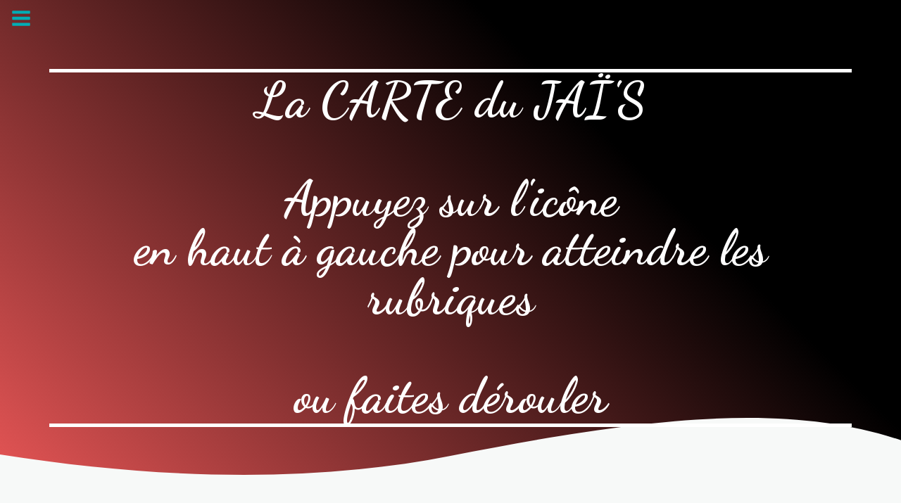

--- FILE ---
content_type: text/html;charset=UTF-8
request_url: https://www.lacartedujais.fr/
body_size: 46553
content:
<!DOCTYPE html><html dir="ltr" lang="fr" class=" home_page home_page_design s_layout3"><head><meta http-equiv="X-UA-Compatible" content="IE=edge"><meta name="viewport" content="width=device-width, initial-scale=1"><meta charset="utf-8"><meta name="format-detection" content="telephone=no"><link rel="dns-prefetch preconnect" href="https://cdn-cms.f-static.com" crossorigin="anonymous"/><link rel="dns-prefetch preconnect" href="https://fonts.gstatic.com" crossorigin="anonymous"/><link rel="dns-prefetch preconnect" href="https://cdn-cms.f-static.net" crossorigin="anonymous"/><link rel="dns-prefetch preconnect" href="https://images.cdn-files-a.com" crossorigin="anonymous"/><link rel="dns-prefetch preconnect" href="https://static.s123-cdn-network-a.com" crossorigin="anonymous"/><link rel="dns-prefetch preconnect" href="https://cdn-cms-s-8-4.f-static.net" crossorigin="anonymous"/><!-- Favicon --><link rel="shortcut icon" href="https://cdn-cms-s-8-4.f-static.net/manager/websites/site123_website/files/logos/brand_files_2020/Icons/Png/Icon_blue.png?aspect_ratio=1:1&width=48&format=png" type="image/x-icon"><link rel="icon" href="https://cdn-cms-s-8-4.f-static.net/manager/websites/site123_website/files/logos/brand_files_2020/Icons/Png/Icon_blue.png?aspect_ratio=1:1&width=48&format=png" type="image/x-icon"><link rel="manifest" href="https://cdn-cms-s-8-4.f-static.net/versions/2/css/manifest.json?w=&orderScreen=&websiteID=7123886&onlyContent=&tranW=&v=css_y242_61907392&wd=www.lacartedujais.fr"><!-- Status Bar --><meta name="apple-mobile-web-app-status-bar-style" content="default"><!-- 152px icon --><link rel="apple-touch-icon" sizes="152x152" href="https://cdn-cms-s-8-4.f-static.net/ready_uploads/pwaScreenLogo/pwaImage.png?width=152&height=152&resizeType=pwaIcon&w=&orderScreen=&websiteID=7123886&tranW=&v=css_y242_61907392"><!-- 180px icon --><link rel="apple-touch-icon" sizes="180x180" href="https://cdn-cms-s-8-4.f-static.net/ready_uploads/pwaScreenLogo/pwaImage.png?width=180&height=180&resizeType=pwaIcon&w=&orderScreen=&websiteID=7123886&tranW=&v=css_y242_61907392"><!-- 167px icon --><link rel="apple-touch-icon" sizes="167x167" href="https://cdn-cms-s-8-4.f-static.net/ready_uploads/pwaScreenLogo/pwaImage.png?width=167&height=167&resizeType=pwaIcon&w=&orderScreen=&websiteID=7123886&tranW=&v=css_y242_61907392"><!-- Mobile Browser Address Bar Color --><meta name="theme-color" content="#00adb5"><!-- Regular Meta Info --><title class="s123-js-pjax">CARTE DU JAÏ&#039;S - La CARTE du JAÏ&#039;S

Appuyez sur l&#039;icône
en haut à gauche pour atteindre les rubriques

ou faites dérouler</title><meta name="description" content="CARTE DU JAÏ&#039;S - La CARTE du JAÏ&#039;S

Appuyez sur l&#039;icône
en haut à gauche pour atteindre les rubriques

ou faites dérouler" class="s123-js-pjax"><meta name="keywords" content="" class="s123-js-pjax"><link rel="canonical" href="https://www.lacartedujais.fr/" class="s123-js-pjax"/><style>/* latin-ext */
@font-face {
  font-family: 'Caladea';
  font-style: italic;
  font-weight: 400;
  font-display: swap;
  src: url(https://fonts.gstatic.com/s/caladea/v8/kJExBugZ7AAjhybUvR1N9vo3huR_DaS8.woff2) format('woff2');
  unicode-range: U+0100-02BA, U+02BD-02C5, U+02C7-02CC, U+02CE-02D7, U+02DD-02FF, U+0304, U+0308, U+0329, U+1D00-1DBF, U+1E00-1E9F, U+1EF2-1EFF, U+2020, U+20A0-20AB, U+20AD-20C0, U+2113, U+2C60-2C7F, U+A720-A7FF;
}
/* latin */
@font-face {
  font-family: 'Caladea';
  font-style: italic;
  font-weight: 400;
  font-display: swap;
  src: url(https://fonts.gstatic.com/s/caladea/v8/kJExBugZ7AAjhybUvR1N-Po3huR_DQ.woff2) format('woff2');
  unicode-range: U+0000-00FF, U+0131, U+0152-0153, U+02BB-02BC, U+02C6, U+02DA, U+02DC, U+0304, U+0308, U+0329, U+2000-206F, U+20AC, U+2122, U+2191, U+2193, U+2212, U+2215, U+FEFF, U+FFFD;
}
/* latin-ext */
@font-face {
  font-family: 'Caladea';
  font-style: italic;
  font-weight: 700;
  font-display: swap;
  src: url(https://fonts.gstatic.com/s/caladea/v8/kJE0BugZ7AAjhybUvR1FQ98ipcZyJ561DbZg.woff2) format('woff2');
  unicode-range: U+0100-02BA, U+02BD-02C5, U+02C7-02CC, U+02CE-02D7, U+02DD-02FF, U+0304, U+0308, U+0329, U+1D00-1DBF, U+1E00-1E9F, U+1EF2-1EFF, U+2020, U+20A0-20AB, U+20AD-20C0, U+2113, U+2C60-2C7F, U+A720-A7FF;
}
/* latin */
@font-face {
  font-family: 'Caladea';
  font-style: italic;
  font-weight: 700;
  font-display: swap;
  src: url(https://fonts.gstatic.com/s/caladea/v8/kJE0BugZ7AAjhybUvR1FQ98iq8ZyJ561DQ.woff2) format('woff2');
  unicode-range: U+0000-00FF, U+0131, U+0152-0153, U+02BB-02BC, U+02C6, U+02DA, U+02DC, U+0304, U+0308, U+0329, U+2000-206F, U+20AC, U+2122, U+2191, U+2193, U+2212, U+2215, U+FEFF, U+FFFD;
}
/* latin-ext */
@font-face {
  font-family: 'Caladea';
  font-style: normal;
  font-weight: 400;
  font-display: swap;
  src: url(https://fonts.gstatic.com/s/caladea/v8/kJEzBugZ7AAjhybUvRZ9-vAwpOZPDA.woff2) format('woff2');
  unicode-range: U+0100-02BA, U+02BD-02C5, U+02C7-02CC, U+02CE-02D7, U+02DD-02FF, U+0304, U+0308, U+0329, U+1D00-1DBF, U+1E00-1E9F, U+1EF2-1EFF, U+2020, U+20A0-20AB, U+20AD-20C0, U+2113, U+2C60-2C7F, U+A720-A7FF;
}
/* latin */
@font-face {
  font-family: 'Caladea';
  font-style: normal;
  font-weight: 400;
  font-display: swap;
  src: url(https://fonts.gstatic.com/s/caladea/v8/kJEzBugZ7AAjhybUvRh9-vAwpOY.woff2) format('woff2');
  unicode-range: U+0000-00FF, U+0131, U+0152-0153, U+02BB-02BC, U+02C6, U+02DA, U+02DC, U+0304, U+0308, U+0329, U+2000-206F, U+20AC, U+2122, U+2191, U+2193, U+2212, U+2215, U+FEFF, U+FFFD;
}
/* latin-ext */
@font-face {
  font-family: 'Caladea';
  font-style: normal;
  font-weight: 700;
  font-display: swap;
  src: url(https://fonts.gstatic.com/s/caladea/v8/kJE2BugZ7AAjhybUtaNY79MSqcx1BZyFDA.woff2) format('woff2');
  unicode-range: U+0100-02BA, U+02BD-02C5, U+02C7-02CC, U+02CE-02D7, U+02DD-02FF, U+0304, U+0308, U+0329, U+1D00-1DBF, U+1E00-1E9F, U+1EF2-1EFF, U+2020, U+20A0-20AB, U+20AD-20C0, U+2113, U+2C60-2C7F, U+A720-A7FF;
}
/* latin */
@font-face {
  font-family: 'Caladea';
  font-style: normal;
  font-weight: 700;
  font-display: swap;
  src: url(https://fonts.gstatic.com/s/caladea/v8/kJE2BugZ7AAjhybUtaNY790Sqcx1BZw.woff2) format('woff2');
  unicode-range: U+0000-00FF, U+0131, U+0152-0153, U+02BB-02BC, U+02C6, U+02DA, U+02DC, U+0304, U+0308, U+0329, U+2000-206F, U+20AC, U+2122, U+2191, U+2193, U+2212, U+2215, U+FEFF, U+FFFD;
}
/* vietnamese */
@font-face {
  font-family: 'Dancing Script';
  font-style: normal;
  font-weight: 400;
  font-display: swap;
  src: url(https://fonts.gstatic.com/s/dancingscript/v29/If2RXTr6YS-zF4S-kcSWSVi_szLviuEHiC4Wl-8.woff2) format('woff2');
  unicode-range: U+0102-0103, U+0110-0111, U+0128-0129, U+0168-0169, U+01A0-01A1, U+01AF-01B0, U+0300-0301, U+0303-0304, U+0308-0309, U+0323, U+0329, U+1EA0-1EF9, U+20AB;
}
/* latin-ext */
@font-face {
  font-family: 'Dancing Script';
  font-style: normal;
  font-weight: 400;
  font-display: swap;
  src: url(https://fonts.gstatic.com/s/dancingscript/v29/If2RXTr6YS-zF4S-kcSWSVi_szLuiuEHiC4Wl-8.woff2) format('woff2');
  unicode-range: U+0100-02BA, U+02BD-02C5, U+02C7-02CC, U+02CE-02D7, U+02DD-02FF, U+0304, U+0308, U+0329, U+1D00-1DBF, U+1E00-1E9F, U+1EF2-1EFF, U+2020, U+20A0-20AB, U+20AD-20C0, U+2113, U+2C60-2C7F, U+A720-A7FF;
}
/* latin */
@font-face {
  font-family: 'Dancing Script';
  font-style: normal;
  font-weight: 400;
  font-display: swap;
  src: url(https://fonts.gstatic.com/s/dancingscript/v29/If2RXTr6YS-zF4S-kcSWSVi_szLgiuEHiC4W.woff2) format('woff2');
  unicode-range: U+0000-00FF, U+0131, U+0152-0153, U+02BB-02BC, U+02C6, U+02DA, U+02DC, U+0304, U+0308, U+0329, U+2000-206F, U+20AC, U+2122, U+2191, U+2193, U+2212, U+2215, U+FEFF, U+FFFD;
}
/* vietnamese */
@font-face {
  font-family: 'Dancing Script';
  font-style: normal;
  font-weight: 500;
  font-display: swap;
  src: url(https://fonts.gstatic.com/s/dancingscript/v29/If2RXTr6YS-zF4S-kcSWSVi_szLviuEHiC4Wl-8.woff2) format('woff2');
  unicode-range: U+0102-0103, U+0110-0111, U+0128-0129, U+0168-0169, U+01A0-01A1, U+01AF-01B0, U+0300-0301, U+0303-0304, U+0308-0309, U+0323, U+0329, U+1EA0-1EF9, U+20AB;
}
/* latin-ext */
@font-face {
  font-family: 'Dancing Script';
  font-style: normal;
  font-weight: 500;
  font-display: swap;
  src: url(https://fonts.gstatic.com/s/dancingscript/v29/If2RXTr6YS-zF4S-kcSWSVi_szLuiuEHiC4Wl-8.woff2) format('woff2');
  unicode-range: U+0100-02BA, U+02BD-02C5, U+02C7-02CC, U+02CE-02D7, U+02DD-02FF, U+0304, U+0308, U+0329, U+1D00-1DBF, U+1E00-1E9F, U+1EF2-1EFF, U+2020, U+20A0-20AB, U+20AD-20C0, U+2113, U+2C60-2C7F, U+A720-A7FF;
}
/* latin */
@font-face {
  font-family: 'Dancing Script';
  font-style: normal;
  font-weight: 500;
  font-display: swap;
  src: url(https://fonts.gstatic.com/s/dancingscript/v29/If2RXTr6YS-zF4S-kcSWSVi_szLgiuEHiC4W.woff2) format('woff2');
  unicode-range: U+0000-00FF, U+0131, U+0152-0153, U+02BB-02BC, U+02C6, U+02DA, U+02DC, U+0304, U+0308, U+0329, U+2000-206F, U+20AC, U+2122, U+2191, U+2193, U+2212, U+2215, U+FEFF, U+FFFD;
}
/* vietnamese */
@font-face {
  font-family: 'Dancing Script';
  font-style: normal;
  font-weight: 600;
  font-display: swap;
  src: url(https://fonts.gstatic.com/s/dancingscript/v29/If2RXTr6YS-zF4S-kcSWSVi_szLviuEHiC4Wl-8.woff2) format('woff2');
  unicode-range: U+0102-0103, U+0110-0111, U+0128-0129, U+0168-0169, U+01A0-01A1, U+01AF-01B0, U+0300-0301, U+0303-0304, U+0308-0309, U+0323, U+0329, U+1EA0-1EF9, U+20AB;
}
/* latin-ext */
@font-face {
  font-family: 'Dancing Script';
  font-style: normal;
  font-weight: 600;
  font-display: swap;
  src: url(https://fonts.gstatic.com/s/dancingscript/v29/If2RXTr6YS-zF4S-kcSWSVi_szLuiuEHiC4Wl-8.woff2) format('woff2');
  unicode-range: U+0100-02BA, U+02BD-02C5, U+02C7-02CC, U+02CE-02D7, U+02DD-02FF, U+0304, U+0308, U+0329, U+1D00-1DBF, U+1E00-1E9F, U+1EF2-1EFF, U+2020, U+20A0-20AB, U+20AD-20C0, U+2113, U+2C60-2C7F, U+A720-A7FF;
}
/* latin */
@font-face {
  font-family: 'Dancing Script';
  font-style: normal;
  font-weight: 600;
  font-display: swap;
  src: url(https://fonts.gstatic.com/s/dancingscript/v29/If2RXTr6YS-zF4S-kcSWSVi_szLgiuEHiC4W.woff2) format('woff2');
  unicode-range: U+0000-00FF, U+0131, U+0152-0153, U+02BB-02BC, U+02C6, U+02DA, U+02DC, U+0304, U+0308, U+0329, U+2000-206F, U+20AC, U+2122, U+2191, U+2193, U+2212, U+2215, U+FEFF, U+FFFD;
}
/* vietnamese */
@font-face {
  font-family: 'Dancing Script';
  font-style: normal;
  font-weight: 700;
  font-display: swap;
  src: url(https://fonts.gstatic.com/s/dancingscript/v29/If2RXTr6YS-zF4S-kcSWSVi_szLviuEHiC4Wl-8.woff2) format('woff2');
  unicode-range: U+0102-0103, U+0110-0111, U+0128-0129, U+0168-0169, U+01A0-01A1, U+01AF-01B0, U+0300-0301, U+0303-0304, U+0308-0309, U+0323, U+0329, U+1EA0-1EF9, U+20AB;
}
/* latin-ext */
@font-face {
  font-family: 'Dancing Script';
  font-style: normal;
  font-weight: 700;
  font-display: swap;
  src: url(https://fonts.gstatic.com/s/dancingscript/v29/If2RXTr6YS-zF4S-kcSWSVi_szLuiuEHiC4Wl-8.woff2) format('woff2');
  unicode-range: U+0100-02BA, U+02BD-02C5, U+02C7-02CC, U+02CE-02D7, U+02DD-02FF, U+0304, U+0308, U+0329, U+1D00-1DBF, U+1E00-1E9F, U+1EF2-1EFF, U+2020, U+20A0-20AB, U+20AD-20C0, U+2113, U+2C60-2C7F, U+A720-A7FF;
}
/* latin */
@font-face {
  font-family: 'Dancing Script';
  font-style: normal;
  font-weight: 700;
  font-display: swap;
  src: url(https://fonts.gstatic.com/s/dancingscript/v29/If2RXTr6YS-zF4S-kcSWSVi_szLgiuEHiC4W.woff2) format('woff2');
  unicode-range: U+0000-00FF, U+0131, U+0152-0153, U+02BB-02BC, U+02C6, U+02DA, U+02DC, U+0304, U+0308, U+0329, U+2000-206F, U+20AC, U+2122, U+2191, U+2193, U+2212, U+2215, U+FEFF, U+FFFD;
}
/* cyrillic-ext */
@font-face {
  font-family: 'Open Sans';
  font-style: italic;
  font-weight: 300;
  font-stretch: 100%;
  font-display: swap;
  src: url(https://fonts.gstatic.com/s/opensans/v44/memtYaGs126MiZpBA-UFUIcVXSCEkx2cmqvXlWqWtE6FxZCJgvAQ.woff2) format('woff2');
  unicode-range: U+0460-052F, U+1C80-1C8A, U+20B4, U+2DE0-2DFF, U+A640-A69F, U+FE2E-FE2F;
}
/* cyrillic */
@font-face {
  font-family: 'Open Sans';
  font-style: italic;
  font-weight: 300;
  font-stretch: 100%;
  font-display: swap;
  src: url(https://fonts.gstatic.com/s/opensans/v44/memtYaGs126MiZpBA-UFUIcVXSCEkx2cmqvXlWqWvU6FxZCJgvAQ.woff2) format('woff2');
  unicode-range: U+0301, U+0400-045F, U+0490-0491, U+04B0-04B1, U+2116;
}
/* greek-ext */
@font-face {
  font-family: 'Open Sans';
  font-style: italic;
  font-weight: 300;
  font-stretch: 100%;
  font-display: swap;
  src: url(https://fonts.gstatic.com/s/opensans/v44/memtYaGs126MiZpBA-UFUIcVXSCEkx2cmqvXlWqWtU6FxZCJgvAQ.woff2) format('woff2');
  unicode-range: U+1F00-1FFF;
}
/* greek */
@font-face {
  font-family: 'Open Sans';
  font-style: italic;
  font-weight: 300;
  font-stretch: 100%;
  font-display: swap;
  src: url(https://fonts.gstatic.com/s/opensans/v44/memtYaGs126MiZpBA-UFUIcVXSCEkx2cmqvXlWqWuk6FxZCJgvAQ.woff2) format('woff2');
  unicode-range: U+0370-0377, U+037A-037F, U+0384-038A, U+038C, U+038E-03A1, U+03A3-03FF;
}
/* hebrew */
@font-face {
  font-family: 'Open Sans';
  font-style: italic;
  font-weight: 300;
  font-stretch: 100%;
  font-display: swap;
  src: url(https://fonts.gstatic.com/s/opensans/v44/memtYaGs126MiZpBA-UFUIcVXSCEkx2cmqvXlWqWu06FxZCJgvAQ.woff2) format('woff2');
  unicode-range: U+0307-0308, U+0590-05FF, U+200C-2010, U+20AA, U+25CC, U+FB1D-FB4F;
}
/* math */
@font-face {
  font-family: 'Open Sans';
  font-style: italic;
  font-weight: 300;
  font-stretch: 100%;
  font-display: swap;
  src: url(https://fonts.gstatic.com/s/opensans/v44/memtYaGs126MiZpBA-UFUIcVXSCEkx2cmqvXlWqWxU6FxZCJgvAQ.woff2) format('woff2');
  unicode-range: U+0302-0303, U+0305, U+0307-0308, U+0310, U+0312, U+0315, U+031A, U+0326-0327, U+032C, U+032F-0330, U+0332-0333, U+0338, U+033A, U+0346, U+034D, U+0391-03A1, U+03A3-03A9, U+03B1-03C9, U+03D1, U+03D5-03D6, U+03F0-03F1, U+03F4-03F5, U+2016-2017, U+2034-2038, U+203C, U+2040, U+2043, U+2047, U+2050, U+2057, U+205F, U+2070-2071, U+2074-208E, U+2090-209C, U+20D0-20DC, U+20E1, U+20E5-20EF, U+2100-2112, U+2114-2115, U+2117-2121, U+2123-214F, U+2190, U+2192, U+2194-21AE, U+21B0-21E5, U+21F1-21F2, U+21F4-2211, U+2213-2214, U+2216-22FF, U+2308-230B, U+2310, U+2319, U+231C-2321, U+2336-237A, U+237C, U+2395, U+239B-23B7, U+23D0, U+23DC-23E1, U+2474-2475, U+25AF, U+25B3, U+25B7, U+25BD, U+25C1, U+25CA, U+25CC, U+25FB, U+266D-266F, U+27C0-27FF, U+2900-2AFF, U+2B0E-2B11, U+2B30-2B4C, U+2BFE, U+3030, U+FF5B, U+FF5D, U+1D400-1D7FF, U+1EE00-1EEFF;
}
/* symbols */
@font-face {
  font-family: 'Open Sans';
  font-style: italic;
  font-weight: 300;
  font-stretch: 100%;
  font-display: swap;
  src: url(https://fonts.gstatic.com/s/opensans/v44/memtYaGs126MiZpBA-UFUIcVXSCEkx2cmqvXlWqW106FxZCJgvAQ.woff2) format('woff2');
  unicode-range: U+0001-000C, U+000E-001F, U+007F-009F, U+20DD-20E0, U+20E2-20E4, U+2150-218F, U+2190, U+2192, U+2194-2199, U+21AF, U+21E6-21F0, U+21F3, U+2218-2219, U+2299, U+22C4-22C6, U+2300-243F, U+2440-244A, U+2460-24FF, U+25A0-27BF, U+2800-28FF, U+2921-2922, U+2981, U+29BF, U+29EB, U+2B00-2BFF, U+4DC0-4DFF, U+FFF9-FFFB, U+10140-1018E, U+10190-1019C, U+101A0, U+101D0-101FD, U+102E0-102FB, U+10E60-10E7E, U+1D2C0-1D2D3, U+1D2E0-1D37F, U+1F000-1F0FF, U+1F100-1F1AD, U+1F1E6-1F1FF, U+1F30D-1F30F, U+1F315, U+1F31C, U+1F31E, U+1F320-1F32C, U+1F336, U+1F378, U+1F37D, U+1F382, U+1F393-1F39F, U+1F3A7-1F3A8, U+1F3AC-1F3AF, U+1F3C2, U+1F3C4-1F3C6, U+1F3CA-1F3CE, U+1F3D4-1F3E0, U+1F3ED, U+1F3F1-1F3F3, U+1F3F5-1F3F7, U+1F408, U+1F415, U+1F41F, U+1F426, U+1F43F, U+1F441-1F442, U+1F444, U+1F446-1F449, U+1F44C-1F44E, U+1F453, U+1F46A, U+1F47D, U+1F4A3, U+1F4B0, U+1F4B3, U+1F4B9, U+1F4BB, U+1F4BF, U+1F4C8-1F4CB, U+1F4D6, U+1F4DA, U+1F4DF, U+1F4E3-1F4E6, U+1F4EA-1F4ED, U+1F4F7, U+1F4F9-1F4FB, U+1F4FD-1F4FE, U+1F503, U+1F507-1F50B, U+1F50D, U+1F512-1F513, U+1F53E-1F54A, U+1F54F-1F5FA, U+1F610, U+1F650-1F67F, U+1F687, U+1F68D, U+1F691, U+1F694, U+1F698, U+1F6AD, U+1F6B2, U+1F6B9-1F6BA, U+1F6BC, U+1F6C6-1F6CF, U+1F6D3-1F6D7, U+1F6E0-1F6EA, U+1F6F0-1F6F3, U+1F6F7-1F6FC, U+1F700-1F7FF, U+1F800-1F80B, U+1F810-1F847, U+1F850-1F859, U+1F860-1F887, U+1F890-1F8AD, U+1F8B0-1F8BB, U+1F8C0-1F8C1, U+1F900-1F90B, U+1F93B, U+1F946, U+1F984, U+1F996, U+1F9E9, U+1FA00-1FA6F, U+1FA70-1FA7C, U+1FA80-1FA89, U+1FA8F-1FAC6, U+1FACE-1FADC, U+1FADF-1FAE9, U+1FAF0-1FAF8, U+1FB00-1FBFF;
}
/* vietnamese */
@font-face {
  font-family: 'Open Sans';
  font-style: italic;
  font-weight: 300;
  font-stretch: 100%;
  font-display: swap;
  src: url(https://fonts.gstatic.com/s/opensans/v44/memtYaGs126MiZpBA-UFUIcVXSCEkx2cmqvXlWqWtk6FxZCJgvAQ.woff2) format('woff2');
  unicode-range: U+0102-0103, U+0110-0111, U+0128-0129, U+0168-0169, U+01A0-01A1, U+01AF-01B0, U+0300-0301, U+0303-0304, U+0308-0309, U+0323, U+0329, U+1EA0-1EF9, U+20AB;
}
/* latin-ext */
@font-face {
  font-family: 'Open Sans';
  font-style: italic;
  font-weight: 300;
  font-stretch: 100%;
  font-display: swap;
  src: url(https://fonts.gstatic.com/s/opensans/v44/memtYaGs126MiZpBA-UFUIcVXSCEkx2cmqvXlWqWt06FxZCJgvAQ.woff2) format('woff2');
  unicode-range: U+0100-02BA, U+02BD-02C5, U+02C7-02CC, U+02CE-02D7, U+02DD-02FF, U+0304, U+0308, U+0329, U+1D00-1DBF, U+1E00-1E9F, U+1EF2-1EFF, U+2020, U+20A0-20AB, U+20AD-20C0, U+2113, U+2C60-2C7F, U+A720-A7FF;
}
/* latin */
@font-face {
  font-family: 'Open Sans';
  font-style: italic;
  font-weight: 300;
  font-stretch: 100%;
  font-display: swap;
  src: url(https://fonts.gstatic.com/s/opensans/v44/memtYaGs126MiZpBA-UFUIcVXSCEkx2cmqvXlWqWuU6FxZCJgg.woff2) format('woff2');
  unicode-range: U+0000-00FF, U+0131, U+0152-0153, U+02BB-02BC, U+02C6, U+02DA, U+02DC, U+0304, U+0308, U+0329, U+2000-206F, U+20AC, U+2122, U+2191, U+2193, U+2212, U+2215, U+FEFF, U+FFFD;
}
/* cyrillic-ext */
@font-face {
  font-family: 'Open Sans';
  font-style: italic;
  font-weight: 400;
  font-stretch: 100%;
  font-display: swap;
  src: url(https://fonts.gstatic.com/s/opensans/v44/memtYaGs126MiZpBA-UFUIcVXSCEkx2cmqvXlWqWtE6FxZCJgvAQ.woff2) format('woff2');
  unicode-range: U+0460-052F, U+1C80-1C8A, U+20B4, U+2DE0-2DFF, U+A640-A69F, U+FE2E-FE2F;
}
/* cyrillic */
@font-face {
  font-family: 'Open Sans';
  font-style: italic;
  font-weight: 400;
  font-stretch: 100%;
  font-display: swap;
  src: url(https://fonts.gstatic.com/s/opensans/v44/memtYaGs126MiZpBA-UFUIcVXSCEkx2cmqvXlWqWvU6FxZCJgvAQ.woff2) format('woff2');
  unicode-range: U+0301, U+0400-045F, U+0490-0491, U+04B0-04B1, U+2116;
}
/* greek-ext */
@font-face {
  font-family: 'Open Sans';
  font-style: italic;
  font-weight: 400;
  font-stretch: 100%;
  font-display: swap;
  src: url(https://fonts.gstatic.com/s/opensans/v44/memtYaGs126MiZpBA-UFUIcVXSCEkx2cmqvXlWqWtU6FxZCJgvAQ.woff2) format('woff2');
  unicode-range: U+1F00-1FFF;
}
/* greek */
@font-face {
  font-family: 'Open Sans';
  font-style: italic;
  font-weight: 400;
  font-stretch: 100%;
  font-display: swap;
  src: url(https://fonts.gstatic.com/s/opensans/v44/memtYaGs126MiZpBA-UFUIcVXSCEkx2cmqvXlWqWuk6FxZCJgvAQ.woff2) format('woff2');
  unicode-range: U+0370-0377, U+037A-037F, U+0384-038A, U+038C, U+038E-03A1, U+03A3-03FF;
}
/* hebrew */
@font-face {
  font-family: 'Open Sans';
  font-style: italic;
  font-weight: 400;
  font-stretch: 100%;
  font-display: swap;
  src: url(https://fonts.gstatic.com/s/opensans/v44/memtYaGs126MiZpBA-UFUIcVXSCEkx2cmqvXlWqWu06FxZCJgvAQ.woff2) format('woff2');
  unicode-range: U+0307-0308, U+0590-05FF, U+200C-2010, U+20AA, U+25CC, U+FB1D-FB4F;
}
/* math */
@font-face {
  font-family: 'Open Sans';
  font-style: italic;
  font-weight: 400;
  font-stretch: 100%;
  font-display: swap;
  src: url(https://fonts.gstatic.com/s/opensans/v44/memtYaGs126MiZpBA-UFUIcVXSCEkx2cmqvXlWqWxU6FxZCJgvAQ.woff2) format('woff2');
  unicode-range: U+0302-0303, U+0305, U+0307-0308, U+0310, U+0312, U+0315, U+031A, U+0326-0327, U+032C, U+032F-0330, U+0332-0333, U+0338, U+033A, U+0346, U+034D, U+0391-03A1, U+03A3-03A9, U+03B1-03C9, U+03D1, U+03D5-03D6, U+03F0-03F1, U+03F4-03F5, U+2016-2017, U+2034-2038, U+203C, U+2040, U+2043, U+2047, U+2050, U+2057, U+205F, U+2070-2071, U+2074-208E, U+2090-209C, U+20D0-20DC, U+20E1, U+20E5-20EF, U+2100-2112, U+2114-2115, U+2117-2121, U+2123-214F, U+2190, U+2192, U+2194-21AE, U+21B0-21E5, U+21F1-21F2, U+21F4-2211, U+2213-2214, U+2216-22FF, U+2308-230B, U+2310, U+2319, U+231C-2321, U+2336-237A, U+237C, U+2395, U+239B-23B7, U+23D0, U+23DC-23E1, U+2474-2475, U+25AF, U+25B3, U+25B7, U+25BD, U+25C1, U+25CA, U+25CC, U+25FB, U+266D-266F, U+27C0-27FF, U+2900-2AFF, U+2B0E-2B11, U+2B30-2B4C, U+2BFE, U+3030, U+FF5B, U+FF5D, U+1D400-1D7FF, U+1EE00-1EEFF;
}
/* symbols */
@font-face {
  font-family: 'Open Sans';
  font-style: italic;
  font-weight: 400;
  font-stretch: 100%;
  font-display: swap;
  src: url(https://fonts.gstatic.com/s/opensans/v44/memtYaGs126MiZpBA-UFUIcVXSCEkx2cmqvXlWqW106FxZCJgvAQ.woff2) format('woff2');
  unicode-range: U+0001-000C, U+000E-001F, U+007F-009F, U+20DD-20E0, U+20E2-20E4, U+2150-218F, U+2190, U+2192, U+2194-2199, U+21AF, U+21E6-21F0, U+21F3, U+2218-2219, U+2299, U+22C4-22C6, U+2300-243F, U+2440-244A, U+2460-24FF, U+25A0-27BF, U+2800-28FF, U+2921-2922, U+2981, U+29BF, U+29EB, U+2B00-2BFF, U+4DC0-4DFF, U+FFF9-FFFB, U+10140-1018E, U+10190-1019C, U+101A0, U+101D0-101FD, U+102E0-102FB, U+10E60-10E7E, U+1D2C0-1D2D3, U+1D2E0-1D37F, U+1F000-1F0FF, U+1F100-1F1AD, U+1F1E6-1F1FF, U+1F30D-1F30F, U+1F315, U+1F31C, U+1F31E, U+1F320-1F32C, U+1F336, U+1F378, U+1F37D, U+1F382, U+1F393-1F39F, U+1F3A7-1F3A8, U+1F3AC-1F3AF, U+1F3C2, U+1F3C4-1F3C6, U+1F3CA-1F3CE, U+1F3D4-1F3E0, U+1F3ED, U+1F3F1-1F3F3, U+1F3F5-1F3F7, U+1F408, U+1F415, U+1F41F, U+1F426, U+1F43F, U+1F441-1F442, U+1F444, U+1F446-1F449, U+1F44C-1F44E, U+1F453, U+1F46A, U+1F47D, U+1F4A3, U+1F4B0, U+1F4B3, U+1F4B9, U+1F4BB, U+1F4BF, U+1F4C8-1F4CB, U+1F4D6, U+1F4DA, U+1F4DF, U+1F4E3-1F4E6, U+1F4EA-1F4ED, U+1F4F7, U+1F4F9-1F4FB, U+1F4FD-1F4FE, U+1F503, U+1F507-1F50B, U+1F50D, U+1F512-1F513, U+1F53E-1F54A, U+1F54F-1F5FA, U+1F610, U+1F650-1F67F, U+1F687, U+1F68D, U+1F691, U+1F694, U+1F698, U+1F6AD, U+1F6B2, U+1F6B9-1F6BA, U+1F6BC, U+1F6C6-1F6CF, U+1F6D3-1F6D7, U+1F6E0-1F6EA, U+1F6F0-1F6F3, U+1F6F7-1F6FC, U+1F700-1F7FF, U+1F800-1F80B, U+1F810-1F847, U+1F850-1F859, U+1F860-1F887, U+1F890-1F8AD, U+1F8B0-1F8BB, U+1F8C0-1F8C1, U+1F900-1F90B, U+1F93B, U+1F946, U+1F984, U+1F996, U+1F9E9, U+1FA00-1FA6F, U+1FA70-1FA7C, U+1FA80-1FA89, U+1FA8F-1FAC6, U+1FACE-1FADC, U+1FADF-1FAE9, U+1FAF0-1FAF8, U+1FB00-1FBFF;
}
/* vietnamese */
@font-face {
  font-family: 'Open Sans';
  font-style: italic;
  font-weight: 400;
  font-stretch: 100%;
  font-display: swap;
  src: url(https://fonts.gstatic.com/s/opensans/v44/memtYaGs126MiZpBA-UFUIcVXSCEkx2cmqvXlWqWtk6FxZCJgvAQ.woff2) format('woff2');
  unicode-range: U+0102-0103, U+0110-0111, U+0128-0129, U+0168-0169, U+01A0-01A1, U+01AF-01B0, U+0300-0301, U+0303-0304, U+0308-0309, U+0323, U+0329, U+1EA0-1EF9, U+20AB;
}
/* latin-ext */
@font-face {
  font-family: 'Open Sans';
  font-style: italic;
  font-weight: 400;
  font-stretch: 100%;
  font-display: swap;
  src: url(https://fonts.gstatic.com/s/opensans/v44/memtYaGs126MiZpBA-UFUIcVXSCEkx2cmqvXlWqWt06FxZCJgvAQ.woff2) format('woff2');
  unicode-range: U+0100-02BA, U+02BD-02C5, U+02C7-02CC, U+02CE-02D7, U+02DD-02FF, U+0304, U+0308, U+0329, U+1D00-1DBF, U+1E00-1E9F, U+1EF2-1EFF, U+2020, U+20A0-20AB, U+20AD-20C0, U+2113, U+2C60-2C7F, U+A720-A7FF;
}
/* latin */
@font-face {
  font-family: 'Open Sans';
  font-style: italic;
  font-weight: 400;
  font-stretch: 100%;
  font-display: swap;
  src: url(https://fonts.gstatic.com/s/opensans/v44/memtYaGs126MiZpBA-UFUIcVXSCEkx2cmqvXlWqWuU6FxZCJgg.woff2) format('woff2');
  unicode-range: U+0000-00FF, U+0131, U+0152-0153, U+02BB-02BC, U+02C6, U+02DA, U+02DC, U+0304, U+0308, U+0329, U+2000-206F, U+20AC, U+2122, U+2191, U+2193, U+2212, U+2215, U+FEFF, U+FFFD;
}
/* cyrillic-ext */
@font-face {
  font-family: 'Open Sans';
  font-style: italic;
  font-weight: 500;
  font-stretch: 100%;
  font-display: swap;
  src: url(https://fonts.gstatic.com/s/opensans/v44/memtYaGs126MiZpBA-UFUIcVXSCEkx2cmqvXlWqWtE6FxZCJgvAQ.woff2) format('woff2');
  unicode-range: U+0460-052F, U+1C80-1C8A, U+20B4, U+2DE0-2DFF, U+A640-A69F, U+FE2E-FE2F;
}
/* cyrillic */
@font-face {
  font-family: 'Open Sans';
  font-style: italic;
  font-weight: 500;
  font-stretch: 100%;
  font-display: swap;
  src: url(https://fonts.gstatic.com/s/opensans/v44/memtYaGs126MiZpBA-UFUIcVXSCEkx2cmqvXlWqWvU6FxZCJgvAQ.woff2) format('woff2');
  unicode-range: U+0301, U+0400-045F, U+0490-0491, U+04B0-04B1, U+2116;
}
/* greek-ext */
@font-face {
  font-family: 'Open Sans';
  font-style: italic;
  font-weight: 500;
  font-stretch: 100%;
  font-display: swap;
  src: url(https://fonts.gstatic.com/s/opensans/v44/memtYaGs126MiZpBA-UFUIcVXSCEkx2cmqvXlWqWtU6FxZCJgvAQ.woff2) format('woff2');
  unicode-range: U+1F00-1FFF;
}
/* greek */
@font-face {
  font-family: 'Open Sans';
  font-style: italic;
  font-weight: 500;
  font-stretch: 100%;
  font-display: swap;
  src: url(https://fonts.gstatic.com/s/opensans/v44/memtYaGs126MiZpBA-UFUIcVXSCEkx2cmqvXlWqWuk6FxZCJgvAQ.woff2) format('woff2');
  unicode-range: U+0370-0377, U+037A-037F, U+0384-038A, U+038C, U+038E-03A1, U+03A3-03FF;
}
/* hebrew */
@font-face {
  font-family: 'Open Sans';
  font-style: italic;
  font-weight: 500;
  font-stretch: 100%;
  font-display: swap;
  src: url(https://fonts.gstatic.com/s/opensans/v44/memtYaGs126MiZpBA-UFUIcVXSCEkx2cmqvXlWqWu06FxZCJgvAQ.woff2) format('woff2');
  unicode-range: U+0307-0308, U+0590-05FF, U+200C-2010, U+20AA, U+25CC, U+FB1D-FB4F;
}
/* math */
@font-face {
  font-family: 'Open Sans';
  font-style: italic;
  font-weight: 500;
  font-stretch: 100%;
  font-display: swap;
  src: url(https://fonts.gstatic.com/s/opensans/v44/memtYaGs126MiZpBA-UFUIcVXSCEkx2cmqvXlWqWxU6FxZCJgvAQ.woff2) format('woff2');
  unicode-range: U+0302-0303, U+0305, U+0307-0308, U+0310, U+0312, U+0315, U+031A, U+0326-0327, U+032C, U+032F-0330, U+0332-0333, U+0338, U+033A, U+0346, U+034D, U+0391-03A1, U+03A3-03A9, U+03B1-03C9, U+03D1, U+03D5-03D6, U+03F0-03F1, U+03F4-03F5, U+2016-2017, U+2034-2038, U+203C, U+2040, U+2043, U+2047, U+2050, U+2057, U+205F, U+2070-2071, U+2074-208E, U+2090-209C, U+20D0-20DC, U+20E1, U+20E5-20EF, U+2100-2112, U+2114-2115, U+2117-2121, U+2123-214F, U+2190, U+2192, U+2194-21AE, U+21B0-21E5, U+21F1-21F2, U+21F4-2211, U+2213-2214, U+2216-22FF, U+2308-230B, U+2310, U+2319, U+231C-2321, U+2336-237A, U+237C, U+2395, U+239B-23B7, U+23D0, U+23DC-23E1, U+2474-2475, U+25AF, U+25B3, U+25B7, U+25BD, U+25C1, U+25CA, U+25CC, U+25FB, U+266D-266F, U+27C0-27FF, U+2900-2AFF, U+2B0E-2B11, U+2B30-2B4C, U+2BFE, U+3030, U+FF5B, U+FF5D, U+1D400-1D7FF, U+1EE00-1EEFF;
}
/* symbols */
@font-face {
  font-family: 'Open Sans';
  font-style: italic;
  font-weight: 500;
  font-stretch: 100%;
  font-display: swap;
  src: url(https://fonts.gstatic.com/s/opensans/v44/memtYaGs126MiZpBA-UFUIcVXSCEkx2cmqvXlWqW106FxZCJgvAQ.woff2) format('woff2');
  unicode-range: U+0001-000C, U+000E-001F, U+007F-009F, U+20DD-20E0, U+20E2-20E4, U+2150-218F, U+2190, U+2192, U+2194-2199, U+21AF, U+21E6-21F0, U+21F3, U+2218-2219, U+2299, U+22C4-22C6, U+2300-243F, U+2440-244A, U+2460-24FF, U+25A0-27BF, U+2800-28FF, U+2921-2922, U+2981, U+29BF, U+29EB, U+2B00-2BFF, U+4DC0-4DFF, U+FFF9-FFFB, U+10140-1018E, U+10190-1019C, U+101A0, U+101D0-101FD, U+102E0-102FB, U+10E60-10E7E, U+1D2C0-1D2D3, U+1D2E0-1D37F, U+1F000-1F0FF, U+1F100-1F1AD, U+1F1E6-1F1FF, U+1F30D-1F30F, U+1F315, U+1F31C, U+1F31E, U+1F320-1F32C, U+1F336, U+1F378, U+1F37D, U+1F382, U+1F393-1F39F, U+1F3A7-1F3A8, U+1F3AC-1F3AF, U+1F3C2, U+1F3C4-1F3C6, U+1F3CA-1F3CE, U+1F3D4-1F3E0, U+1F3ED, U+1F3F1-1F3F3, U+1F3F5-1F3F7, U+1F408, U+1F415, U+1F41F, U+1F426, U+1F43F, U+1F441-1F442, U+1F444, U+1F446-1F449, U+1F44C-1F44E, U+1F453, U+1F46A, U+1F47D, U+1F4A3, U+1F4B0, U+1F4B3, U+1F4B9, U+1F4BB, U+1F4BF, U+1F4C8-1F4CB, U+1F4D6, U+1F4DA, U+1F4DF, U+1F4E3-1F4E6, U+1F4EA-1F4ED, U+1F4F7, U+1F4F9-1F4FB, U+1F4FD-1F4FE, U+1F503, U+1F507-1F50B, U+1F50D, U+1F512-1F513, U+1F53E-1F54A, U+1F54F-1F5FA, U+1F610, U+1F650-1F67F, U+1F687, U+1F68D, U+1F691, U+1F694, U+1F698, U+1F6AD, U+1F6B2, U+1F6B9-1F6BA, U+1F6BC, U+1F6C6-1F6CF, U+1F6D3-1F6D7, U+1F6E0-1F6EA, U+1F6F0-1F6F3, U+1F6F7-1F6FC, U+1F700-1F7FF, U+1F800-1F80B, U+1F810-1F847, U+1F850-1F859, U+1F860-1F887, U+1F890-1F8AD, U+1F8B0-1F8BB, U+1F8C0-1F8C1, U+1F900-1F90B, U+1F93B, U+1F946, U+1F984, U+1F996, U+1F9E9, U+1FA00-1FA6F, U+1FA70-1FA7C, U+1FA80-1FA89, U+1FA8F-1FAC6, U+1FACE-1FADC, U+1FADF-1FAE9, U+1FAF0-1FAF8, U+1FB00-1FBFF;
}
/* vietnamese */
@font-face {
  font-family: 'Open Sans';
  font-style: italic;
  font-weight: 500;
  font-stretch: 100%;
  font-display: swap;
  src: url(https://fonts.gstatic.com/s/opensans/v44/memtYaGs126MiZpBA-UFUIcVXSCEkx2cmqvXlWqWtk6FxZCJgvAQ.woff2) format('woff2');
  unicode-range: U+0102-0103, U+0110-0111, U+0128-0129, U+0168-0169, U+01A0-01A1, U+01AF-01B0, U+0300-0301, U+0303-0304, U+0308-0309, U+0323, U+0329, U+1EA0-1EF9, U+20AB;
}
/* latin-ext */
@font-face {
  font-family: 'Open Sans';
  font-style: italic;
  font-weight: 500;
  font-stretch: 100%;
  font-display: swap;
  src: url(https://fonts.gstatic.com/s/opensans/v44/memtYaGs126MiZpBA-UFUIcVXSCEkx2cmqvXlWqWt06FxZCJgvAQ.woff2) format('woff2');
  unicode-range: U+0100-02BA, U+02BD-02C5, U+02C7-02CC, U+02CE-02D7, U+02DD-02FF, U+0304, U+0308, U+0329, U+1D00-1DBF, U+1E00-1E9F, U+1EF2-1EFF, U+2020, U+20A0-20AB, U+20AD-20C0, U+2113, U+2C60-2C7F, U+A720-A7FF;
}
/* latin */
@font-face {
  font-family: 'Open Sans';
  font-style: italic;
  font-weight: 500;
  font-stretch: 100%;
  font-display: swap;
  src: url(https://fonts.gstatic.com/s/opensans/v44/memtYaGs126MiZpBA-UFUIcVXSCEkx2cmqvXlWqWuU6FxZCJgg.woff2) format('woff2');
  unicode-range: U+0000-00FF, U+0131, U+0152-0153, U+02BB-02BC, U+02C6, U+02DA, U+02DC, U+0304, U+0308, U+0329, U+2000-206F, U+20AC, U+2122, U+2191, U+2193, U+2212, U+2215, U+FEFF, U+FFFD;
}
/* cyrillic-ext */
@font-face {
  font-family: 'Open Sans';
  font-style: italic;
  font-weight: 600;
  font-stretch: 100%;
  font-display: swap;
  src: url(https://fonts.gstatic.com/s/opensans/v44/memtYaGs126MiZpBA-UFUIcVXSCEkx2cmqvXlWqWtE6FxZCJgvAQ.woff2) format('woff2');
  unicode-range: U+0460-052F, U+1C80-1C8A, U+20B4, U+2DE0-2DFF, U+A640-A69F, U+FE2E-FE2F;
}
/* cyrillic */
@font-face {
  font-family: 'Open Sans';
  font-style: italic;
  font-weight: 600;
  font-stretch: 100%;
  font-display: swap;
  src: url(https://fonts.gstatic.com/s/opensans/v44/memtYaGs126MiZpBA-UFUIcVXSCEkx2cmqvXlWqWvU6FxZCJgvAQ.woff2) format('woff2');
  unicode-range: U+0301, U+0400-045F, U+0490-0491, U+04B0-04B1, U+2116;
}
/* greek-ext */
@font-face {
  font-family: 'Open Sans';
  font-style: italic;
  font-weight: 600;
  font-stretch: 100%;
  font-display: swap;
  src: url(https://fonts.gstatic.com/s/opensans/v44/memtYaGs126MiZpBA-UFUIcVXSCEkx2cmqvXlWqWtU6FxZCJgvAQ.woff2) format('woff2');
  unicode-range: U+1F00-1FFF;
}
/* greek */
@font-face {
  font-family: 'Open Sans';
  font-style: italic;
  font-weight: 600;
  font-stretch: 100%;
  font-display: swap;
  src: url(https://fonts.gstatic.com/s/opensans/v44/memtYaGs126MiZpBA-UFUIcVXSCEkx2cmqvXlWqWuk6FxZCJgvAQ.woff2) format('woff2');
  unicode-range: U+0370-0377, U+037A-037F, U+0384-038A, U+038C, U+038E-03A1, U+03A3-03FF;
}
/* hebrew */
@font-face {
  font-family: 'Open Sans';
  font-style: italic;
  font-weight: 600;
  font-stretch: 100%;
  font-display: swap;
  src: url(https://fonts.gstatic.com/s/opensans/v44/memtYaGs126MiZpBA-UFUIcVXSCEkx2cmqvXlWqWu06FxZCJgvAQ.woff2) format('woff2');
  unicode-range: U+0307-0308, U+0590-05FF, U+200C-2010, U+20AA, U+25CC, U+FB1D-FB4F;
}
/* math */
@font-face {
  font-family: 'Open Sans';
  font-style: italic;
  font-weight: 600;
  font-stretch: 100%;
  font-display: swap;
  src: url(https://fonts.gstatic.com/s/opensans/v44/memtYaGs126MiZpBA-UFUIcVXSCEkx2cmqvXlWqWxU6FxZCJgvAQ.woff2) format('woff2');
  unicode-range: U+0302-0303, U+0305, U+0307-0308, U+0310, U+0312, U+0315, U+031A, U+0326-0327, U+032C, U+032F-0330, U+0332-0333, U+0338, U+033A, U+0346, U+034D, U+0391-03A1, U+03A3-03A9, U+03B1-03C9, U+03D1, U+03D5-03D6, U+03F0-03F1, U+03F4-03F5, U+2016-2017, U+2034-2038, U+203C, U+2040, U+2043, U+2047, U+2050, U+2057, U+205F, U+2070-2071, U+2074-208E, U+2090-209C, U+20D0-20DC, U+20E1, U+20E5-20EF, U+2100-2112, U+2114-2115, U+2117-2121, U+2123-214F, U+2190, U+2192, U+2194-21AE, U+21B0-21E5, U+21F1-21F2, U+21F4-2211, U+2213-2214, U+2216-22FF, U+2308-230B, U+2310, U+2319, U+231C-2321, U+2336-237A, U+237C, U+2395, U+239B-23B7, U+23D0, U+23DC-23E1, U+2474-2475, U+25AF, U+25B3, U+25B7, U+25BD, U+25C1, U+25CA, U+25CC, U+25FB, U+266D-266F, U+27C0-27FF, U+2900-2AFF, U+2B0E-2B11, U+2B30-2B4C, U+2BFE, U+3030, U+FF5B, U+FF5D, U+1D400-1D7FF, U+1EE00-1EEFF;
}
/* symbols */
@font-face {
  font-family: 'Open Sans';
  font-style: italic;
  font-weight: 600;
  font-stretch: 100%;
  font-display: swap;
  src: url(https://fonts.gstatic.com/s/opensans/v44/memtYaGs126MiZpBA-UFUIcVXSCEkx2cmqvXlWqW106FxZCJgvAQ.woff2) format('woff2');
  unicode-range: U+0001-000C, U+000E-001F, U+007F-009F, U+20DD-20E0, U+20E2-20E4, U+2150-218F, U+2190, U+2192, U+2194-2199, U+21AF, U+21E6-21F0, U+21F3, U+2218-2219, U+2299, U+22C4-22C6, U+2300-243F, U+2440-244A, U+2460-24FF, U+25A0-27BF, U+2800-28FF, U+2921-2922, U+2981, U+29BF, U+29EB, U+2B00-2BFF, U+4DC0-4DFF, U+FFF9-FFFB, U+10140-1018E, U+10190-1019C, U+101A0, U+101D0-101FD, U+102E0-102FB, U+10E60-10E7E, U+1D2C0-1D2D3, U+1D2E0-1D37F, U+1F000-1F0FF, U+1F100-1F1AD, U+1F1E6-1F1FF, U+1F30D-1F30F, U+1F315, U+1F31C, U+1F31E, U+1F320-1F32C, U+1F336, U+1F378, U+1F37D, U+1F382, U+1F393-1F39F, U+1F3A7-1F3A8, U+1F3AC-1F3AF, U+1F3C2, U+1F3C4-1F3C6, U+1F3CA-1F3CE, U+1F3D4-1F3E0, U+1F3ED, U+1F3F1-1F3F3, U+1F3F5-1F3F7, U+1F408, U+1F415, U+1F41F, U+1F426, U+1F43F, U+1F441-1F442, U+1F444, U+1F446-1F449, U+1F44C-1F44E, U+1F453, U+1F46A, U+1F47D, U+1F4A3, U+1F4B0, U+1F4B3, U+1F4B9, U+1F4BB, U+1F4BF, U+1F4C8-1F4CB, U+1F4D6, U+1F4DA, U+1F4DF, U+1F4E3-1F4E6, U+1F4EA-1F4ED, U+1F4F7, U+1F4F9-1F4FB, U+1F4FD-1F4FE, U+1F503, U+1F507-1F50B, U+1F50D, U+1F512-1F513, U+1F53E-1F54A, U+1F54F-1F5FA, U+1F610, U+1F650-1F67F, U+1F687, U+1F68D, U+1F691, U+1F694, U+1F698, U+1F6AD, U+1F6B2, U+1F6B9-1F6BA, U+1F6BC, U+1F6C6-1F6CF, U+1F6D3-1F6D7, U+1F6E0-1F6EA, U+1F6F0-1F6F3, U+1F6F7-1F6FC, U+1F700-1F7FF, U+1F800-1F80B, U+1F810-1F847, U+1F850-1F859, U+1F860-1F887, U+1F890-1F8AD, U+1F8B0-1F8BB, U+1F8C0-1F8C1, U+1F900-1F90B, U+1F93B, U+1F946, U+1F984, U+1F996, U+1F9E9, U+1FA00-1FA6F, U+1FA70-1FA7C, U+1FA80-1FA89, U+1FA8F-1FAC6, U+1FACE-1FADC, U+1FADF-1FAE9, U+1FAF0-1FAF8, U+1FB00-1FBFF;
}
/* vietnamese */
@font-face {
  font-family: 'Open Sans';
  font-style: italic;
  font-weight: 600;
  font-stretch: 100%;
  font-display: swap;
  src: url(https://fonts.gstatic.com/s/opensans/v44/memtYaGs126MiZpBA-UFUIcVXSCEkx2cmqvXlWqWtk6FxZCJgvAQ.woff2) format('woff2');
  unicode-range: U+0102-0103, U+0110-0111, U+0128-0129, U+0168-0169, U+01A0-01A1, U+01AF-01B0, U+0300-0301, U+0303-0304, U+0308-0309, U+0323, U+0329, U+1EA0-1EF9, U+20AB;
}
/* latin-ext */
@font-face {
  font-family: 'Open Sans';
  font-style: italic;
  font-weight: 600;
  font-stretch: 100%;
  font-display: swap;
  src: url(https://fonts.gstatic.com/s/opensans/v44/memtYaGs126MiZpBA-UFUIcVXSCEkx2cmqvXlWqWt06FxZCJgvAQ.woff2) format('woff2');
  unicode-range: U+0100-02BA, U+02BD-02C5, U+02C7-02CC, U+02CE-02D7, U+02DD-02FF, U+0304, U+0308, U+0329, U+1D00-1DBF, U+1E00-1E9F, U+1EF2-1EFF, U+2020, U+20A0-20AB, U+20AD-20C0, U+2113, U+2C60-2C7F, U+A720-A7FF;
}
/* latin */
@font-face {
  font-family: 'Open Sans';
  font-style: italic;
  font-weight: 600;
  font-stretch: 100%;
  font-display: swap;
  src: url(https://fonts.gstatic.com/s/opensans/v44/memtYaGs126MiZpBA-UFUIcVXSCEkx2cmqvXlWqWuU6FxZCJgg.woff2) format('woff2');
  unicode-range: U+0000-00FF, U+0131, U+0152-0153, U+02BB-02BC, U+02C6, U+02DA, U+02DC, U+0304, U+0308, U+0329, U+2000-206F, U+20AC, U+2122, U+2191, U+2193, U+2212, U+2215, U+FEFF, U+FFFD;
}
/* cyrillic-ext */
@font-face {
  font-family: 'Open Sans';
  font-style: italic;
  font-weight: 700;
  font-stretch: 100%;
  font-display: swap;
  src: url(https://fonts.gstatic.com/s/opensans/v44/memtYaGs126MiZpBA-UFUIcVXSCEkx2cmqvXlWqWtE6FxZCJgvAQ.woff2) format('woff2');
  unicode-range: U+0460-052F, U+1C80-1C8A, U+20B4, U+2DE0-2DFF, U+A640-A69F, U+FE2E-FE2F;
}
/* cyrillic */
@font-face {
  font-family: 'Open Sans';
  font-style: italic;
  font-weight: 700;
  font-stretch: 100%;
  font-display: swap;
  src: url(https://fonts.gstatic.com/s/opensans/v44/memtYaGs126MiZpBA-UFUIcVXSCEkx2cmqvXlWqWvU6FxZCJgvAQ.woff2) format('woff2');
  unicode-range: U+0301, U+0400-045F, U+0490-0491, U+04B0-04B1, U+2116;
}
/* greek-ext */
@font-face {
  font-family: 'Open Sans';
  font-style: italic;
  font-weight: 700;
  font-stretch: 100%;
  font-display: swap;
  src: url(https://fonts.gstatic.com/s/opensans/v44/memtYaGs126MiZpBA-UFUIcVXSCEkx2cmqvXlWqWtU6FxZCJgvAQ.woff2) format('woff2');
  unicode-range: U+1F00-1FFF;
}
/* greek */
@font-face {
  font-family: 'Open Sans';
  font-style: italic;
  font-weight: 700;
  font-stretch: 100%;
  font-display: swap;
  src: url(https://fonts.gstatic.com/s/opensans/v44/memtYaGs126MiZpBA-UFUIcVXSCEkx2cmqvXlWqWuk6FxZCJgvAQ.woff2) format('woff2');
  unicode-range: U+0370-0377, U+037A-037F, U+0384-038A, U+038C, U+038E-03A1, U+03A3-03FF;
}
/* hebrew */
@font-face {
  font-family: 'Open Sans';
  font-style: italic;
  font-weight: 700;
  font-stretch: 100%;
  font-display: swap;
  src: url(https://fonts.gstatic.com/s/opensans/v44/memtYaGs126MiZpBA-UFUIcVXSCEkx2cmqvXlWqWu06FxZCJgvAQ.woff2) format('woff2');
  unicode-range: U+0307-0308, U+0590-05FF, U+200C-2010, U+20AA, U+25CC, U+FB1D-FB4F;
}
/* math */
@font-face {
  font-family: 'Open Sans';
  font-style: italic;
  font-weight: 700;
  font-stretch: 100%;
  font-display: swap;
  src: url(https://fonts.gstatic.com/s/opensans/v44/memtYaGs126MiZpBA-UFUIcVXSCEkx2cmqvXlWqWxU6FxZCJgvAQ.woff2) format('woff2');
  unicode-range: U+0302-0303, U+0305, U+0307-0308, U+0310, U+0312, U+0315, U+031A, U+0326-0327, U+032C, U+032F-0330, U+0332-0333, U+0338, U+033A, U+0346, U+034D, U+0391-03A1, U+03A3-03A9, U+03B1-03C9, U+03D1, U+03D5-03D6, U+03F0-03F1, U+03F4-03F5, U+2016-2017, U+2034-2038, U+203C, U+2040, U+2043, U+2047, U+2050, U+2057, U+205F, U+2070-2071, U+2074-208E, U+2090-209C, U+20D0-20DC, U+20E1, U+20E5-20EF, U+2100-2112, U+2114-2115, U+2117-2121, U+2123-214F, U+2190, U+2192, U+2194-21AE, U+21B0-21E5, U+21F1-21F2, U+21F4-2211, U+2213-2214, U+2216-22FF, U+2308-230B, U+2310, U+2319, U+231C-2321, U+2336-237A, U+237C, U+2395, U+239B-23B7, U+23D0, U+23DC-23E1, U+2474-2475, U+25AF, U+25B3, U+25B7, U+25BD, U+25C1, U+25CA, U+25CC, U+25FB, U+266D-266F, U+27C0-27FF, U+2900-2AFF, U+2B0E-2B11, U+2B30-2B4C, U+2BFE, U+3030, U+FF5B, U+FF5D, U+1D400-1D7FF, U+1EE00-1EEFF;
}
/* symbols */
@font-face {
  font-family: 'Open Sans';
  font-style: italic;
  font-weight: 700;
  font-stretch: 100%;
  font-display: swap;
  src: url(https://fonts.gstatic.com/s/opensans/v44/memtYaGs126MiZpBA-UFUIcVXSCEkx2cmqvXlWqW106FxZCJgvAQ.woff2) format('woff2');
  unicode-range: U+0001-000C, U+000E-001F, U+007F-009F, U+20DD-20E0, U+20E2-20E4, U+2150-218F, U+2190, U+2192, U+2194-2199, U+21AF, U+21E6-21F0, U+21F3, U+2218-2219, U+2299, U+22C4-22C6, U+2300-243F, U+2440-244A, U+2460-24FF, U+25A0-27BF, U+2800-28FF, U+2921-2922, U+2981, U+29BF, U+29EB, U+2B00-2BFF, U+4DC0-4DFF, U+FFF9-FFFB, U+10140-1018E, U+10190-1019C, U+101A0, U+101D0-101FD, U+102E0-102FB, U+10E60-10E7E, U+1D2C0-1D2D3, U+1D2E0-1D37F, U+1F000-1F0FF, U+1F100-1F1AD, U+1F1E6-1F1FF, U+1F30D-1F30F, U+1F315, U+1F31C, U+1F31E, U+1F320-1F32C, U+1F336, U+1F378, U+1F37D, U+1F382, U+1F393-1F39F, U+1F3A7-1F3A8, U+1F3AC-1F3AF, U+1F3C2, U+1F3C4-1F3C6, U+1F3CA-1F3CE, U+1F3D4-1F3E0, U+1F3ED, U+1F3F1-1F3F3, U+1F3F5-1F3F7, U+1F408, U+1F415, U+1F41F, U+1F426, U+1F43F, U+1F441-1F442, U+1F444, U+1F446-1F449, U+1F44C-1F44E, U+1F453, U+1F46A, U+1F47D, U+1F4A3, U+1F4B0, U+1F4B3, U+1F4B9, U+1F4BB, U+1F4BF, U+1F4C8-1F4CB, U+1F4D6, U+1F4DA, U+1F4DF, U+1F4E3-1F4E6, U+1F4EA-1F4ED, U+1F4F7, U+1F4F9-1F4FB, U+1F4FD-1F4FE, U+1F503, U+1F507-1F50B, U+1F50D, U+1F512-1F513, U+1F53E-1F54A, U+1F54F-1F5FA, U+1F610, U+1F650-1F67F, U+1F687, U+1F68D, U+1F691, U+1F694, U+1F698, U+1F6AD, U+1F6B2, U+1F6B9-1F6BA, U+1F6BC, U+1F6C6-1F6CF, U+1F6D3-1F6D7, U+1F6E0-1F6EA, U+1F6F0-1F6F3, U+1F6F7-1F6FC, U+1F700-1F7FF, U+1F800-1F80B, U+1F810-1F847, U+1F850-1F859, U+1F860-1F887, U+1F890-1F8AD, U+1F8B0-1F8BB, U+1F8C0-1F8C1, U+1F900-1F90B, U+1F93B, U+1F946, U+1F984, U+1F996, U+1F9E9, U+1FA00-1FA6F, U+1FA70-1FA7C, U+1FA80-1FA89, U+1FA8F-1FAC6, U+1FACE-1FADC, U+1FADF-1FAE9, U+1FAF0-1FAF8, U+1FB00-1FBFF;
}
/* vietnamese */
@font-face {
  font-family: 'Open Sans';
  font-style: italic;
  font-weight: 700;
  font-stretch: 100%;
  font-display: swap;
  src: url(https://fonts.gstatic.com/s/opensans/v44/memtYaGs126MiZpBA-UFUIcVXSCEkx2cmqvXlWqWtk6FxZCJgvAQ.woff2) format('woff2');
  unicode-range: U+0102-0103, U+0110-0111, U+0128-0129, U+0168-0169, U+01A0-01A1, U+01AF-01B0, U+0300-0301, U+0303-0304, U+0308-0309, U+0323, U+0329, U+1EA0-1EF9, U+20AB;
}
/* latin-ext */
@font-face {
  font-family: 'Open Sans';
  font-style: italic;
  font-weight: 700;
  font-stretch: 100%;
  font-display: swap;
  src: url(https://fonts.gstatic.com/s/opensans/v44/memtYaGs126MiZpBA-UFUIcVXSCEkx2cmqvXlWqWt06FxZCJgvAQ.woff2) format('woff2');
  unicode-range: U+0100-02BA, U+02BD-02C5, U+02C7-02CC, U+02CE-02D7, U+02DD-02FF, U+0304, U+0308, U+0329, U+1D00-1DBF, U+1E00-1E9F, U+1EF2-1EFF, U+2020, U+20A0-20AB, U+20AD-20C0, U+2113, U+2C60-2C7F, U+A720-A7FF;
}
/* latin */
@font-face {
  font-family: 'Open Sans';
  font-style: italic;
  font-weight: 700;
  font-stretch: 100%;
  font-display: swap;
  src: url(https://fonts.gstatic.com/s/opensans/v44/memtYaGs126MiZpBA-UFUIcVXSCEkx2cmqvXlWqWuU6FxZCJgg.woff2) format('woff2');
  unicode-range: U+0000-00FF, U+0131, U+0152-0153, U+02BB-02BC, U+02C6, U+02DA, U+02DC, U+0304, U+0308, U+0329, U+2000-206F, U+20AC, U+2122, U+2191, U+2193, U+2212, U+2215, U+FEFF, U+FFFD;
}
/* cyrillic-ext */
@font-face {
  font-family: 'Open Sans';
  font-style: italic;
  font-weight: 800;
  font-stretch: 100%;
  font-display: swap;
  src: url(https://fonts.gstatic.com/s/opensans/v44/memtYaGs126MiZpBA-UFUIcVXSCEkx2cmqvXlWqWtE6FxZCJgvAQ.woff2) format('woff2');
  unicode-range: U+0460-052F, U+1C80-1C8A, U+20B4, U+2DE0-2DFF, U+A640-A69F, U+FE2E-FE2F;
}
/* cyrillic */
@font-face {
  font-family: 'Open Sans';
  font-style: italic;
  font-weight: 800;
  font-stretch: 100%;
  font-display: swap;
  src: url(https://fonts.gstatic.com/s/opensans/v44/memtYaGs126MiZpBA-UFUIcVXSCEkx2cmqvXlWqWvU6FxZCJgvAQ.woff2) format('woff2');
  unicode-range: U+0301, U+0400-045F, U+0490-0491, U+04B0-04B1, U+2116;
}
/* greek-ext */
@font-face {
  font-family: 'Open Sans';
  font-style: italic;
  font-weight: 800;
  font-stretch: 100%;
  font-display: swap;
  src: url(https://fonts.gstatic.com/s/opensans/v44/memtYaGs126MiZpBA-UFUIcVXSCEkx2cmqvXlWqWtU6FxZCJgvAQ.woff2) format('woff2');
  unicode-range: U+1F00-1FFF;
}
/* greek */
@font-face {
  font-family: 'Open Sans';
  font-style: italic;
  font-weight: 800;
  font-stretch: 100%;
  font-display: swap;
  src: url(https://fonts.gstatic.com/s/opensans/v44/memtYaGs126MiZpBA-UFUIcVXSCEkx2cmqvXlWqWuk6FxZCJgvAQ.woff2) format('woff2');
  unicode-range: U+0370-0377, U+037A-037F, U+0384-038A, U+038C, U+038E-03A1, U+03A3-03FF;
}
/* hebrew */
@font-face {
  font-family: 'Open Sans';
  font-style: italic;
  font-weight: 800;
  font-stretch: 100%;
  font-display: swap;
  src: url(https://fonts.gstatic.com/s/opensans/v44/memtYaGs126MiZpBA-UFUIcVXSCEkx2cmqvXlWqWu06FxZCJgvAQ.woff2) format('woff2');
  unicode-range: U+0307-0308, U+0590-05FF, U+200C-2010, U+20AA, U+25CC, U+FB1D-FB4F;
}
/* math */
@font-face {
  font-family: 'Open Sans';
  font-style: italic;
  font-weight: 800;
  font-stretch: 100%;
  font-display: swap;
  src: url(https://fonts.gstatic.com/s/opensans/v44/memtYaGs126MiZpBA-UFUIcVXSCEkx2cmqvXlWqWxU6FxZCJgvAQ.woff2) format('woff2');
  unicode-range: U+0302-0303, U+0305, U+0307-0308, U+0310, U+0312, U+0315, U+031A, U+0326-0327, U+032C, U+032F-0330, U+0332-0333, U+0338, U+033A, U+0346, U+034D, U+0391-03A1, U+03A3-03A9, U+03B1-03C9, U+03D1, U+03D5-03D6, U+03F0-03F1, U+03F4-03F5, U+2016-2017, U+2034-2038, U+203C, U+2040, U+2043, U+2047, U+2050, U+2057, U+205F, U+2070-2071, U+2074-208E, U+2090-209C, U+20D0-20DC, U+20E1, U+20E5-20EF, U+2100-2112, U+2114-2115, U+2117-2121, U+2123-214F, U+2190, U+2192, U+2194-21AE, U+21B0-21E5, U+21F1-21F2, U+21F4-2211, U+2213-2214, U+2216-22FF, U+2308-230B, U+2310, U+2319, U+231C-2321, U+2336-237A, U+237C, U+2395, U+239B-23B7, U+23D0, U+23DC-23E1, U+2474-2475, U+25AF, U+25B3, U+25B7, U+25BD, U+25C1, U+25CA, U+25CC, U+25FB, U+266D-266F, U+27C0-27FF, U+2900-2AFF, U+2B0E-2B11, U+2B30-2B4C, U+2BFE, U+3030, U+FF5B, U+FF5D, U+1D400-1D7FF, U+1EE00-1EEFF;
}
/* symbols */
@font-face {
  font-family: 'Open Sans';
  font-style: italic;
  font-weight: 800;
  font-stretch: 100%;
  font-display: swap;
  src: url(https://fonts.gstatic.com/s/opensans/v44/memtYaGs126MiZpBA-UFUIcVXSCEkx2cmqvXlWqW106FxZCJgvAQ.woff2) format('woff2');
  unicode-range: U+0001-000C, U+000E-001F, U+007F-009F, U+20DD-20E0, U+20E2-20E4, U+2150-218F, U+2190, U+2192, U+2194-2199, U+21AF, U+21E6-21F0, U+21F3, U+2218-2219, U+2299, U+22C4-22C6, U+2300-243F, U+2440-244A, U+2460-24FF, U+25A0-27BF, U+2800-28FF, U+2921-2922, U+2981, U+29BF, U+29EB, U+2B00-2BFF, U+4DC0-4DFF, U+FFF9-FFFB, U+10140-1018E, U+10190-1019C, U+101A0, U+101D0-101FD, U+102E0-102FB, U+10E60-10E7E, U+1D2C0-1D2D3, U+1D2E0-1D37F, U+1F000-1F0FF, U+1F100-1F1AD, U+1F1E6-1F1FF, U+1F30D-1F30F, U+1F315, U+1F31C, U+1F31E, U+1F320-1F32C, U+1F336, U+1F378, U+1F37D, U+1F382, U+1F393-1F39F, U+1F3A7-1F3A8, U+1F3AC-1F3AF, U+1F3C2, U+1F3C4-1F3C6, U+1F3CA-1F3CE, U+1F3D4-1F3E0, U+1F3ED, U+1F3F1-1F3F3, U+1F3F5-1F3F7, U+1F408, U+1F415, U+1F41F, U+1F426, U+1F43F, U+1F441-1F442, U+1F444, U+1F446-1F449, U+1F44C-1F44E, U+1F453, U+1F46A, U+1F47D, U+1F4A3, U+1F4B0, U+1F4B3, U+1F4B9, U+1F4BB, U+1F4BF, U+1F4C8-1F4CB, U+1F4D6, U+1F4DA, U+1F4DF, U+1F4E3-1F4E6, U+1F4EA-1F4ED, U+1F4F7, U+1F4F9-1F4FB, U+1F4FD-1F4FE, U+1F503, U+1F507-1F50B, U+1F50D, U+1F512-1F513, U+1F53E-1F54A, U+1F54F-1F5FA, U+1F610, U+1F650-1F67F, U+1F687, U+1F68D, U+1F691, U+1F694, U+1F698, U+1F6AD, U+1F6B2, U+1F6B9-1F6BA, U+1F6BC, U+1F6C6-1F6CF, U+1F6D3-1F6D7, U+1F6E0-1F6EA, U+1F6F0-1F6F3, U+1F6F7-1F6FC, U+1F700-1F7FF, U+1F800-1F80B, U+1F810-1F847, U+1F850-1F859, U+1F860-1F887, U+1F890-1F8AD, U+1F8B0-1F8BB, U+1F8C0-1F8C1, U+1F900-1F90B, U+1F93B, U+1F946, U+1F984, U+1F996, U+1F9E9, U+1FA00-1FA6F, U+1FA70-1FA7C, U+1FA80-1FA89, U+1FA8F-1FAC6, U+1FACE-1FADC, U+1FADF-1FAE9, U+1FAF0-1FAF8, U+1FB00-1FBFF;
}
/* vietnamese */
@font-face {
  font-family: 'Open Sans';
  font-style: italic;
  font-weight: 800;
  font-stretch: 100%;
  font-display: swap;
  src: url(https://fonts.gstatic.com/s/opensans/v44/memtYaGs126MiZpBA-UFUIcVXSCEkx2cmqvXlWqWtk6FxZCJgvAQ.woff2) format('woff2');
  unicode-range: U+0102-0103, U+0110-0111, U+0128-0129, U+0168-0169, U+01A0-01A1, U+01AF-01B0, U+0300-0301, U+0303-0304, U+0308-0309, U+0323, U+0329, U+1EA0-1EF9, U+20AB;
}
/* latin-ext */
@font-face {
  font-family: 'Open Sans';
  font-style: italic;
  font-weight: 800;
  font-stretch: 100%;
  font-display: swap;
  src: url(https://fonts.gstatic.com/s/opensans/v44/memtYaGs126MiZpBA-UFUIcVXSCEkx2cmqvXlWqWt06FxZCJgvAQ.woff2) format('woff2');
  unicode-range: U+0100-02BA, U+02BD-02C5, U+02C7-02CC, U+02CE-02D7, U+02DD-02FF, U+0304, U+0308, U+0329, U+1D00-1DBF, U+1E00-1E9F, U+1EF2-1EFF, U+2020, U+20A0-20AB, U+20AD-20C0, U+2113, U+2C60-2C7F, U+A720-A7FF;
}
/* latin */
@font-face {
  font-family: 'Open Sans';
  font-style: italic;
  font-weight: 800;
  font-stretch: 100%;
  font-display: swap;
  src: url(https://fonts.gstatic.com/s/opensans/v44/memtYaGs126MiZpBA-UFUIcVXSCEkx2cmqvXlWqWuU6FxZCJgg.woff2) format('woff2');
  unicode-range: U+0000-00FF, U+0131, U+0152-0153, U+02BB-02BC, U+02C6, U+02DA, U+02DC, U+0304, U+0308, U+0329, U+2000-206F, U+20AC, U+2122, U+2191, U+2193, U+2212, U+2215, U+FEFF, U+FFFD;
}
/* cyrillic-ext */
@font-face {
  font-family: 'Open Sans';
  font-style: normal;
  font-weight: 300;
  font-stretch: 100%;
  font-display: swap;
  src: url(https://fonts.gstatic.com/s/opensans/v44/memvYaGs126MiZpBA-UvWbX2vVnXBbObj2OVTSKmu0SC55K5gw.woff2) format('woff2');
  unicode-range: U+0460-052F, U+1C80-1C8A, U+20B4, U+2DE0-2DFF, U+A640-A69F, U+FE2E-FE2F;
}
/* cyrillic */
@font-face {
  font-family: 'Open Sans';
  font-style: normal;
  font-weight: 300;
  font-stretch: 100%;
  font-display: swap;
  src: url(https://fonts.gstatic.com/s/opensans/v44/memvYaGs126MiZpBA-UvWbX2vVnXBbObj2OVTSumu0SC55K5gw.woff2) format('woff2');
  unicode-range: U+0301, U+0400-045F, U+0490-0491, U+04B0-04B1, U+2116;
}
/* greek-ext */
@font-face {
  font-family: 'Open Sans';
  font-style: normal;
  font-weight: 300;
  font-stretch: 100%;
  font-display: swap;
  src: url(https://fonts.gstatic.com/s/opensans/v44/memvYaGs126MiZpBA-UvWbX2vVnXBbObj2OVTSOmu0SC55K5gw.woff2) format('woff2');
  unicode-range: U+1F00-1FFF;
}
/* greek */
@font-face {
  font-family: 'Open Sans';
  font-style: normal;
  font-weight: 300;
  font-stretch: 100%;
  font-display: swap;
  src: url(https://fonts.gstatic.com/s/opensans/v44/memvYaGs126MiZpBA-UvWbX2vVnXBbObj2OVTSymu0SC55K5gw.woff2) format('woff2');
  unicode-range: U+0370-0377, U+037A-037F, U+0384-038A, U+038C, U+038E-03A1, U+03A3-03FF;
}
/* hebrew */
@font-face {
  font-family: 'Open Sans';
  font-style: normal;
  font-weight: 300;
  font-stretch: 100%;
  font-display: swap;
  src: url(https://fonts.gstatic.com/s/opensans/v44/memvYaGs126MiZpBA-UvWbX2vVnXBbObj2OVTS2mu0SC55K5gw.woff2) format('woff2');
  unicode-range: U+0307-0308, U+0590-05FF, U+200C-2010, U+20AA, U+25CC, U+FB1D-FB4F;
}
/* math */
@font-face {
  font-family: 'Open Sans';
  font-style: normal;
  font-weight: 300;
  font-stretch: 100%;
  font-display: swap;
  src: url(https://fonts.gstatic.com/s/opensans/v44/memvYaGs126MiZpBA-UvWbX2vVnXBbObj2OVTVOmu0SC55K5gw.woff2) format('woff2');
  unicode-range: U+0302-0303, U+0305, U+0307-0308, U+0310, U+0312, U+0315, U+031A, U+0326-0327, U+032C, U+032F-0330, U+0332-0333, U+0338, U+033A, U+0346, U+034D, U+0391-03A1, U+03A3-03A9, U+03B1-03C9, U+03D1, U+03D5-03D6, U+03F0-03F1, U+03F4-03F5, U+2016-2017, U+2034-2038, U+203C, U+2040, U+2043, U+2047, U+2050, U+2057, U+205F, U+2070-2071, U+2074-208E, U+2090-209C, U+20D0-20DC, U+20E1, U+20E5-20EF, U+2100-2112, U+2114-2115, U+2117-2121, U+2123-214F, U+2190, U+2192, U+2194-21AE, U+21B0-21E5, U+21F1-21F2, U+21F4-2211, U+2213-2214, U+2216-22FF, U+2308-230B, U+2310, U+2319, U+231C-2321, U+2336-237A, U+237C, U+2395, U+239B-23B7, U+23D0, U+23DC-23E1, U+2474-2475, U+25AF, U+25B3, U+25B7, U+25BD, U+25C1, U+25CA, U+25CC, U+25FB, U+266D-266F, U+27C0-27FF, U+2900-2AFF, U+2B0E-2B11, U+2B30-2B4C, U+2BFE, U+3030, U+FF5B, U+FF5D, U+1D400-1D7FF, U+1EE00-1EEFF;
}
/* symbols */
@font-face {
  font-family: 'Open Sans';
  font-style: normal;
  font-weight: 300;
  font-stretch: 100%;
  font-display: swap;
  src: url(https://fonts.gstatic.com/s/opensans/v44/memvYaGs126MiZpBA-UvWbX2vVnXBbObj2OVTUGmu0SC55K5gw.woff2) format('woff2');
  unicode-range: U+0001-000C, U+000E-001F, U+007F-009F, U+20DD-20E0, U+20E2-20E4, U+2150-218F, U+2190, U+2192, U+2194-2199, U+21AF, U+21E6-21F0, U+21F3, U+2218-2219, U+2299, U+22C4-22C6, U+2300-243F, U+2440-244A, U+2460-24FF, U+25A0-27BF, U+2800-28FF, U+2921-2922, U+2981, U+29BF, U+29EB, U+2B00-2BFF, U+4DC0-4DFF, U+FFF9-FFFB, U+10140-1018E, U+10190-1019C, U+101A0, U+101D0-101FD, U+102E0-102FB, U+10E60-10E7E, U+1D2C0-1D2D3, U+1D2E0-1D37F, U+1F000-1F0FF, U+1F100-1F1AD, U+1F1E6-1F1FF, U+1F30D-1F30F, U+1F315, U+1F31C, U+1F31E, U+1F320-1F32C, U+1F336, U+1F378, U+1F37D, U+1F382, U+1F393-1F39F, U+1F3A7-1F3A8, U+1F3AC-1F3AF, U+1F3C2, U+1F3C4-1F3C6, U+1F3CA-1F3CE, U+1F3D4-1F3E0, U+1F3ED, U+1F3F1-1F3F3, U+1F3F5-1F3F7, U+1F408, U+1F415, U+1F41F, U+1F426, U+1F43F, U+1F441-1F442, U+1F444, U+1F446-1F449, U+1F44C-1F44E, U+1F453, U+1F46A, U+1F47D, U+1F4A3, U+1F4B0, U+1F4B3, U+1F4B9, U+1F4BB, U+1F4BF, U+1F4C8-1F4CB, U+1F4D6, U+1F4DA, U+1F4DF, U+1F4E3-1F4E6, U+1F4EA-1F4ED, U+1F4F7, U+1F4F9-1F4FB, U+1F4FD-1F4FE, U+1F503, U+1F507-1F50B, U+1F50D, U+1F512-1F513, U+1F53E-1F54A, U+1F54F-1F5FA, U+1F610, U+1F650-1F67F, U+1F687, U+1F68D, U+1F691, U+1F694, U+1F698, U+1F6AD, U+1F6B2, U+1F6B9-1F6BA, U+1F6BC, U+1F6C6-1F6CF, U+1F6D3-1F6D7, U+1F6E0-1F6EA, U+1F6F0-1F6F3, U+1F6F7-1F6FC, U+1F700-1F7FF, U+1F800-1F80B, U+1F810-1F847, U+1F850-1F859, U+1F860-1F887, U+1F890-1F8AD, U+1F8B0-1F8BB, U+1F8C0-1F8C1, U+1F900-1F90B, U+1F93B, U+1F946, U+1F984, U+1F996, U+1F9E9, U+1FA00-1FA6F, U+1FA70-1FA7C, U+1FA80-1FA89, U+1FA8F-1FAC6, U+1FACE-1FADC, U+1FADF-1FAE9, U+1FAF0-1FAF8, U+1FB00-1FBFF;
}
/* vietnamese */
@font-face {
  font-family: 'Open Sans';
  font-style: normal;
  font-weight: 300;
  font-stretch: 100%;
  font-display: swap;
  src: url(https://fonts.gstatic.com/s/opensans/v44/memvYaGs126MiZpBA-UvWbX2vVnXBbObj2OVTSCmu0SC55K5gw.woff2) format('woff2');
  unicode-range: U+0102-0103, U+0110-0111, U+0128-0129, U+0168-0169, U+01A0-01A1, U+01AF-01B0, U+0300-0301, U+0303-0304, U+0308-0309, U+0323, U+0329, U+1EA0-1EF9, U+20AB;
}
/* latin-ext */
@font-face {
  font-family: 'Open Sans';
  font-style: normal;
  font-weight: 300;
  font-stretch: 100%;
  font-display: swap;
  src: url(https://fonts.gstatic.com/s/opensans/v44/memvYaGs126MiZpBA-UvWbX2vVnXBbObj2OVTSGmu0SC55K5gw.woff2) format('woff2');
  unicode-range: U+0100-02BA, U+02BD-02C5, U+02C7-02CC, U+02CE-02D7, U+02DD-02FF, U+0304, U+0308, U+0329, U+1D00-1DBF, U+1E00-1E9F, U+1EF2-1EFF, U+2020, U+20A0-20AB, U+20AD-20C0, U+2113, U+2C60-2C7F, U+A720-A7FF;
}
/* latin */
@font-face {
  font-family: 'Open Sans';
  font-style: normal;
  font-weight: 300;
  font-stretch: 100%;
  font-display: swap;
  src: url(https://fonts.gstatic.com/s/opensans/v44/memvYaGs126MiZpBA-UvWbX2vVnXBbObj2OVTS-mu0SC55I.woff2) format('woff2');
  unicode-range: U+0000-00FF, U+0131, U+0152-0153, U+02BB-02BC, U+02C6, U+02DA, U+02DC, U+0304, U+0308, U+0329, U+2000-206F, U+20AC, U+2122, U+2191, U+2193, U+2212, U+2215, U+FEFF, U+FFFD;
}
/* cyrillic-ext */
@font-face {
  font-family: 'Open Sans';
  font-style: normal;
  font-weight: 400;
  font-stretch: 100%;
  font-display: swap;
  src: url(https://fonts.gstatic.com/s/opensans/v44/memvYaGs126MiZpBA-UvWbX2vVnXBbObj2OVTSKmu0SC55K5gw.woff2) format('woff2');
  unicode-range: U+0460-052F, U+1C80-1C8A, U+20B4, U+2DE0-2DFF, U+A640-A69F, U+FE2E-FE2F;
}
/* cyrillic */
@font-face {
  font-family: 'Open Sans';
  font-style: normal;
  font-weight: 400;
  font-stretch: 100%;
  font-display: swap;
  src: url(https://fonts.gstatic.com/s/opensans/v44/memvYaGs126MiZpBA-UvWbX2vVnXBbObj2OVTSumu0SC55K5gw.woff2) format('woff2');
  unicode-range: U+0301, U+0400-045F, U+0490-0491, U+04B0-04B1, U+2116;
}
/* greek-ext */
@font-face {
  font-family: 'Open Sans';
  font-style: normal;
  font-weight: 400;
  font-stretch: 100%;
  font-display: swap;
  src: url(https://fonts.gstatic.com/s/opensans/v44/memvYaGs126MiZpBA-UvWbX2vVnXBbObj2OVTSOmu0SC55K5gw.woff2) format('woff2');
  unicode-range: U+1F00-1FFF;
}
/* greek */
@font-face {
  font-family: 'Open Sans';
  font-style: normal;
  font-weight: 400;
  font-stretch: 100%;
  font-display: swap;
  src: url(https://fonts.gstatic.com/s/opensans/v44/memvYaGs126MiZpBA-UvWbX2vVnXBbObj2OVTSymu0SC55K5gw.woff2) format('woff2');
  unicode-range: U+0370-0377, U+037A-037F, U+0384-038A, U+038C, U+038E-03A1, U+03A3-03FF;
}
/* hebrew */
@font-face {
  font-family: 'Open Sans';
  font-style: normal;
  font-weight: 400;
  font-stretch: 100%;
  font-display: swap;
  src: url(https://fonts.gstatic.com/s/opensans/v44/memvYaGs126MiZpBA-UvWbX2vVnXBbObj2OVTS2mu0SC55K5gw.woff2) format('woff2');
  unicode-range: U+0307-0308, U+0590-05FF, U+200C-2010, U+20AA, U+25CC, U+FB1D-FB4F;
}
/* math */
@font-face {
  font-family: 'Open Sans';
  font-style: normal;
  font-weight: 400;
  font-stretch: 100%;
  font-display: swap;
  src: url(https://fonts.gstatic.com/s/opensans/v44/memvYaGs126MiZpBA-UvWbX2vVnXBbObj2OVTVOmu0SC55K5gw.woff2) format('woff2');
  unicode-range: U+0302-0303, U+0305, U+0307-0308, U+0310, U+0312, U+0315, U+031A, U+0326-0327, U+032C, U+032F-0330, U+0332-0333, U+0338, U+033A, U+0346, U+034D, U+0391-03A1, U+03A3-03A9, U+03B1-03C9, U+03D1, U+03D5-03D6, U+03F0-03F1, U+03F4-03F5, U+2016-2017, U+2034-2038, U+203C, U+2040, U+2043, U+2047, U+2050, U+2057, U+205F, U+2070-2071, U+2074-208E, U+2090-209C, U+20D0-20DC, U+20E1, U+20E5-20EF, U+2100-2112, U+2114-2115, U+2117-2121, U+2123-214F, U+2190, U+2192, U+2194-21AE, U+21B0-21E5, U+21F1-21F2, U+21F4-2211, U+2213-2214, U+2216-22FF, U+2308-230B, U+2310, U+2319, U+231C-2321, U+2336-237A, U+237C, U+2395, U+239B-23B7, U+23D0, U+23DC-23E1, U+2474-2475, U+25AF, U+25B3, U+25B7, U+25BD, U+25C1, U+25CA, U+25CC, U+25FB, U+266D-266F, U+27C0-27FF, U+2900-2AFF, U+2B0E-2B11, U+2B30-2B4C, U+2BFE, U+3030, U+FF5B, U+FF5D, U+1D400-1D7FF, U+1EE00-1EEFF;
}
/* symbols */
@font-face {
  font-family: 'Open Sans';
  font-style: normal;
  font-weight: 400;
  font-stretch: 100%;
  font-display: swap;
  src: url(https://fonts.gstatic.com/s/opensans/v44/memvYaGs126MiZpBA-UvWbX2vVnXBbObj2OVTUGmu0SC55K5gw.woff2) format('woff2');
  unicode-range: U+0001-000C, U+000E-001F, U+007F-009F, U+20DD-20E0, U+20E2-20E4, U+2150-218F, U+2190, U+2192, U+2194-2199, U+21AF, U+21E6-21F0, U+21F3, U+2218-2219, U+2299, U+22C4-22C6, U+2300-243F, U+2440-244A, U+2460-24FF, U+25A0-27BF, U+2800-28FF, U+2921-2922, U+2981, U+29BF, U+29EB, U+2B00-2BFF, U+4DC0-4DFF, U+FFF9-FFFB, U+10140-1018E, U+10190-1019C, U+101A0, U+101D0-101FD, U+102E0-102FB, U+10E60-10E7E, U+1D2C0-1D2D3, U+1D2E0-1D37F, U+1F000-1F0FF, U+1F100-1F1AD, U+1F1E6-1F1FF, U+1F30D-1F30F, U+1F315, U+1F31C, U+1F31E, U+1F320-1F32C, U+1F336, U+1F378, U+1F37D, U+1F382, U+1F393-1F39F, U+1F3A7-1F3A8, U+1F3AC-1F3AF, U+1F3C2, U+1F3C4-1F3C6, U+1F3CA-1F3CE, U+1F3D4-1F3E0, U+1F3ED, U+1F3F1-1F3F3, U+1F3F5-1F3F7, U+1F408, U+1F415, U+1F41F, U+1F426, U+1F43F, U+1F441-1F442, U+1F444, U+1F446-1F449, U+1F44C-1F44E, U+1F453, U+1F46A, U+1F47D, U+1F4A3, U+1F4B0, U+1F4B3, U+1F4B9, U+1F4BB, U+1F4BF, U+1F4C8-1F4CB, U+1F4D6, U+1F4DA, U+1F4DF, U+1F4E3-1F4E6, U+1F4EA-1F4ED, U+1F4F7, U+1F4F9-1F4FB, U+1F4FD-1F4FE, U+1F503, U+1F507-1F50B, U+1F50D, U+1F512-1F513, U+1F53E-1F54A, U+1F54F-1F5FA, U+1F610, U+1F650-1F67F, U+1F687, U+1F68D, U+1F691, U+1F694, U+1F698, U+1F6AD, U+1F6B2, U+1F6B9-1F6BA, U+1F6BC, U+1F6C6-1F6CF, U+1F6D3-1F6D7, U+1F6E0-1F6EA, U+1F6F0-1F6F3, U+1F6F7-1F6FC, U+1F700-1F7FF, U+1F800-1F80B, U+1F810-1F847, U+1F850-1F859, U+1F860-1F887, U+1F890-1F8AD, U+1F8B0-1F8BB, U+1F8C0-1F8C1, U+1F900-1F90B, U+1F93B, U+1F946, U+1F984, U+1F996, U+1F9E9, U+1FA00-1FA6F, U+1FA70-1FA7C, U+1FA80-1FA89, U+1FA8F-1FAC6, U+1FACE-1FADC, U+1FADF-1FAE9, U+1FAF0-1FAF8, U+1FB00-1FBFF;
}
/* vietnamese */
@font-face {
  font-family: 'Open Sans';
  font-style: normal;
  font-weight: 400;
  font-stretch: 100%;
  font-display: swap;
  src: url(https://fonts.gstatic.com/s/opensans/v44/memvYaGs126MiZpBA-UvWbX2vVnXBbObj2OVTSCmu0SC55K5gw.woff2) format('woff2');
  unicode-range: U+0102-0103, U+0110-0111, U+0128-0129, U+0168-0169, U+01A0-01A1, U+01AF-01B0, U+0300-0301, U+0303-0304, U+0308-0309, U+0323, U+0329, U+1EA0-1EF9, U+20AB;
}
/* latin-ext */
@font-face {
  font-family: 'Open Sans';
  font-style: normal;
  font-weight: 400;
  font-stretch: 100%;
  font-display: swap;
  src: url(https://fonts.gstatic.com/s/opensans/v44/memvYaGs126MiZpBA-UvWbX2vVnXBbObj2OVTSGmu0SC55K5gw.woff2) format('woff2');
  unicode-range: U+0100-02BA, U+02BD-02C5, U+02C7-02CC, U+02CE-02D7, U+02DD-02FF, U+0304, U+0308, U+0329, U+1D00-1DBF, U+1E00-1E9F, U+1EF2-1EFF, U+2020, U+20A0-20AB, U+20AD-20C0, U+2113, U+2C60-2C7F, U+A720-A7FF;
}
/* latin */
@font-face {
  font-family: 'Open Sans';
  font-style: normal;
  font-weight: 400;
  font-stretch: 100%;
  font-display: swap;
  src: url(https://fonts.gstatic.com/s/opensans/v44/memvYaGs126MiZpBA-UvWbX2vVnXBbObj2OVTS-mu0SC55I.woff2) format('woff2');
  unicode-range: U+0000-00FF, U+0131, U+0152-0153, U+02BB-02BC, U+02C6, U+02DA, U+02DC, U+0304, U+0308, U+0329, U+2000-206F, U+20AC, U+2122, U+2191, U+2193, U+2212, U+2215, U+FEFF, U+FFFD;
}
/* cyrillic-ext */
@font-face {
  font-family: 'Open Sans';
  font-style: normal;
  font-weight: 500;
  font-stretch: 100%;
  font-display: swap;
  src: url(https://fonts.gstatic.com/s/opensans/v44/memvYaGs126MiZpBA-UvWbX2vVnXBbObj2OVTSKmu0SC55K5gw.woff2) format('woff2');
  unicode-range: U+0460-052F, U+1C80-1C8A, U+20B4, U+2DE0-2DFF, U+A640-A69F, U+FE2E-FE2F;
}
/* cyrillic */
@font-face {
  font-family: 'Open Sans';
  font-style: normal;
  font-weight: 500;
  font-stretch: 100%;
  font-display: swap;
  src: url(https://fonts.gstatic.com/s/opensans/v44/memvYaGs126MiZpBA-UvWbX2vVnXBbObj2OVTSumu0SC55K5gw.woff2) format('woff2');
  unicode-range: U+0301, U+0400-045F, U+0490-0491, U+04B0-04B1, U+2116;
}
/* greek-ext */
@font-face {
  font-family: 'Open Sans';
  font-style: normal;
  font-weight: 500;
  font-stretch: 100%;
  font-display: swap;
  src: url(https://fonts.gstatic.com/s/opensans/v44/memvYaGs126MiZpBA-UvWbX2vVnXBbObj2OVTSOmu0SC55K5gw.woff2) format('woff2');
  unicode-range: U+1F00-1FFF;
}
/* greek */
@font-face {
  font-family: 'Open Sans';
  font-style: normal;
  font-weight: 500;
  font-stretch: 100%;
  font-display: swap;
  src: url(https://fonts.gstatic.com/s/opensans/v44/memvYaGs126MiZpBA-UvWbX2vVnXBbObj2OVTSymu0SC55K5gw.woff2) format('woff2');
  unicode-range: U+0370-0377, U+037A-037F, U+0384-038A, U+038C, U+038E-03A1, U+03A3-03FF;
}
/* hebrew */
@font-face {
  font-family: 'Open Sans';
  font-style: normal;
  font-weight: 500;
  font-stretch: 100%;
  font-display: swap;
  src: url(https://fonts.gstatic.com/s/opensans/v44/memvYaGs126MiZpBA-UvWbX2vVnXBbObj2OVTS2mu0SC55K5gw.woff2) format('woff2');
  unicode-range: U+0307-0308, U+0590-05FF, U+200C-2010, U+20AA, U+25CC, U+FB1D-FB4F;
}
/* math */
@font-face {
  font-family: 'Open Sans';
  font-style: normal;
  font-weight: 500;
  font-stretch: 100%;
  font-display: swap;
  src: url(https://fonts.gstatic.com/s/opensans/v44/memvYaGs126MiZpBA-UvWbX2vVnXBbObj2OVTVOmu0SC55K5gw.woff2) format('woff2');
  unicode-range: U+0302-0303, U+0305, U+0307-0308, U+0310, U+0312, U+0315, U+031A, U+0326-0327, U+032C, U+032F-0330, U+0332-0333, U+0338, U+033A, U+0346, U+034D, U+0391-03A1, U+03A3-03A9, U+03B1-03C9, U+03D1, U+03D5-03D6, U+03F0-03F1, U+03F4-03F5, U+2016-2017, U+2034-2038, U+203C, U+2040, U+2043, U+2047, U+2050, U+2057, U+205F, U+2070-2071, U+2074-208E, U+2090-209C, U+20D0-20DC, U+20E1, U+20E5-20EF, U+2100-2112, U+2114-2115, U+2117-2121, U+2123-214F, U+2190, U+2192, U+2194-21AE, U+21B0-21E5, U+21F1-21F2, U+21F4-2211, U+2213-2214, U+2216-22FF, U+2308-230B, U+2310, U+2319, U+231C-2321, U+2336-237A, U+237C, U+2395, U+239B-23B7, U+23D0, U+23DC-23E1, U+2474-2475, U+25AF, U+25B3, U+25B7, U+25BD, U+25C1, U+25CA, U+25CC, U+25FB, U+266D-266F, U+27C0-27FF, U+2900-2AFF, U+2B0E-2B11, U+2B30-2B4C, U+2BFE, U+3030, U+FF5B, U+FF5D, U+1D400-1D7FF, U+1EE00-1EEFF;
}
/* symbols */
@font-face {
  font-family: 'Open Sans';
  font-style: normal;
  font-weight: 500;
  font-stretch: 100%;
  font-display: swap;
  src: url(https://fonts.gstatic.com/s/opensans/v44/memvYaGs126MiZpBA-UvWbX2vVnXBbObj2OVTUGmu0SC55K5gw.woff2) format('woff2');
  unicode-range: U+0001-000C, U+000E-001F, U+007F-009F, U+20DD-20E0, U+20E2-20E4, U+2150-218F, U+2190, U+2192, U+2194-2199, U+21AF, U+21E6-21F0, U+21F3, U+2218-2219, U+2299, U+22C4-22C6, U+2300-243F, U+2440-244A, U+2460-24FF, U+25A0-27BF, U+2800-28FF, U+2921-2922, U+2981, U+29BF, U+29EB, U+2B00-2BFF, U+4DC0-4DFF, U+FFF9-FFFB, U+10140-1018E, U+10190-1019C, U+101A0, U+101D0-101FD, U+102E0-102FB, U+10E60-10E7E, U+1D2C0-1D2D3, U+1D2E0-1D37F, U+1F000-1F0FF, U+1F100-1F1AD, U+1F1E6-1F1FF, U+1F30D-1F30F, U+1F315, U+1F31C, U+1F31E, U+1F320-1F32C, U+1F336, U+1F378, U+1F37D, U+1F382, U+1F393-1F39F, U+1F3A7-1F3A8, U+1F3AC-1F3AF, U+1F3C2, U+1F3C4-1F3C6, U+1F3CA-1F3CE, U+1F3D4-1F3E0, U+1F3ED, U+1F3F1-1F3F3, U+1F3F5-1F3F7, U+1F408, U+1F415, U+1F41F, U+1F426, U+1F43F, U+1F441-1F442, U+1F444, U+1F446-1F449, U+1F44C-1F44E, U+1F453, U+1F46A, U+1F47D, U+1F4A3, U+1F4B0, U+1F4B3, U+1F4B9, U+1F4BB, U+1F4BF, U+1F4C8-1F4CB, U+1F4D6, U+1F4DA, U+1F4DF, U+1F4E3-1F4E6, U+1F4EA-1F4ED, U+1F4F7, U+1F4F9-1F4FB, U+1F4FD-1F4FE, U+1F503, U+1F507-1F50B, U+1F50D, U+1F512-1F513, U+1F53E-1F54A, U+1F54F-1F5FA, U+1F610, U+1F650-1F67F, U+1F687, U+1F68D, U+1F691, U+1F694, U+1F698, U+1F6AD, U+1F6B2, U+1F6B9-1F6BA, U+1F6BC, U+1F6C6-1F6CF, U+1F6D3-1F6D7, U+1F6E0-1F6EA, U+1F6F0-1F6F3, U+1F6F7-1F6FC, U+1F700-1F7FF, U+1F800-1F80B, U+1F810-1F847, U+1F850-1F859, U+1F860-1F887, U+1F890-1F8AD, U+1F8B0-1F8BB, U+1F8C0-1F8C1, U+1F900-1F90B, U+1F93B, U+1F946, U+1F984, U+1F996, U+1F9E9, U+1FA00-1FA6F, U+1FA70-1FA7C, U+1FA80-1FA89, U+1FA8F-1FAC6, U+1FACE-1FADC, U+1FADF-1FAE9, U+1FAF0-1FAF8, U+1FB00-1FBFF;
}
/* vietnamese */
@font-face {
  font-family: 'Open Sans';
  font-style: normal;
  font-weight: 500;
  font-stretch: 100%;
  font-display: swap;
  src: url(https://fonts.gstatic.com/s/opensans/v44/memvYaGs126MiZpBA-UvWbX2vVnXBbObj2OVTSCmu0SC55K5gw.woff2) format('woff2');
  unicode-range: U+0102-0103, U+0110-0111, U+0128-0129, U+0168-0169, U+01A0-01A1, U+01AF-01B0, U+0300-0301, U+0303-0304, U+0308-0309, U+0323, U+0329, U+1EA0-1EF9, U+20AB;
}
/* latin-ext */
@font-face {
  font-family: 'Open Sans';
  font-style: normal;
  font-weight: 500;
  font-stretch: 100%;
  font-display: swap;
  src: url(https://fonts.gstatic.com/s/opensans/v44/memvYaGs126MiZpBA-UvWbX2vVnXBbObj2OVTSGmu0SC55K5gw.woff2) format('woff2');
  unicode-range: U+0100-02BA, U+02BD-02C5, U+02C7-02CC, U+02CE-02D7, U+02DD-02FF, U+0304, U+0308, U+0329, U+1D00-1DBF, U+1E00-1E9F, U+1EF2-1EFF, U+2020, U+20A0-20AB, U+20AD-20C0, U+2113, U+2C60-2C7F, U+A720-A7FF;
}
/* latin */
@font-face {
  font-family: 'Open Sans';
  font-style: normal;
  font-weight: 500;
  font-stretch: 100%;
  font-display: swap;
  src: url(https://fonts.gstatic.com/s/opensans/v44/memvYaGs126MiZpBA-UvWbX2vVnXBbObj2OVTS-mu0SC55I.woff2) format('woff2');
  unicode-range: U+0000-00FF, U+0131, U+0152-0153, U+02BB-02BC, U+02C6, U+02DA, U+02DC, U+0304, U+0308, U+0329, U+2000-206F, U+20AC, U+2122, U+2191, U+2193, U+2212, U+2215, U+FEFF, U+FFFD;
}
/* cyrillic-ext */
@font-face {
  font-family: 'Open Sans';
  font-style: normal;
  font-weight: 600;
  font-stretch: 100%;
  font-display: swap;
  src: url(https://fonts.gstatic.com/s/opensans/v44/memvYaGs126MiZpBA-UvWbX2vVnXBbObj2OVTSKmu0SC55K5gw.woff2) format('woff2');
  unicode-range: U+0460-052F, U+1C80-1C8A, U+20B4, U+2DE0-2DFF, U+A640-A69F, U+FE2E-FE2F;
}
/* cyrillic */
@font-face {
  font-family: 'Open Sans';
  font-style: normal;
  font-weight: 600;
  font-stretch: 100%;
  font-display: swap;
  src: url(https://fonts.gstatic.com/s/opensans/v44/memvYaGs126MiZpBA-UvWbX2vVnXBbObj2OVTSumu0SC55K5gw.woff2) format('woff2');
  unicode-range: U+0301, U+0400-045F, U+0490-0491, U+04B0-04B1, U+2116;
}
/* greek-ext */
@font-face {
  font-family: 'Open Sans';
  font-style: normal;
  font-weight: 600;
  font-stretch: 100%;
  font-display: swap;
  src: url(https://fonts.gstatic.com/s/opensans/v44/memvYaGs126MiZpBA-UvWbX2vVnXBbObj2OVTSOmu0SC55K5gw.woff2) format('woff2');
  unicode-range: U+1F00-1FFF;
}
/* greek */
@font-face {
  font-family: 'Open Sans';
  font-style: normal;
  font-weight: 600;
  font-stretch: 100%;
  font-display: swap;
  src: url(https://fonts.gstatic.com/s/opensans/v44/memvYaGs126MiZpBA-UvWbX2vVnXBbObj2OVTSymu0SC55K5gw.woff2) format('woff2');
  unicode-range: U+0370-0377, U+037A-037F, U+0384-038A, U+038C, U+038E-03A1, U+03A3-03FF;
}
/* hebrew */
@font-face {
  font-family: 'Open Sans';
  font-style: normal;
  font-weight: 600;
  font-stretch: 100%;
  font-display: swap;
  src: url(https://fonts.gstatic.com/s/opensans/v44/memvYaGs126MiZpBA-UvWbX2vVnXBbObj2OVTS2mu0SC55K5gw.woff2) format('woff2');
  unicode-range: U+0307-0308, U+0590-05FF, U+200C-2010, U+20AA, U+25CC, U+FB1D-FB4F;
}
/* math */
@font-face {
  font-family: 'Open Sans';
  font-style: normal;
  font-weight: 600;
  font-stretch: 100%;
  font-display: swap;
  src: url(https://fonts.gstatic.com/s/opensans/v44/memvYaGs126MiZpBA-UvWbX2vVnXBbObj2OVTVOmu0SC55K5gw.woff2) format('woff2');
  unicode-range: U+0302-0303, U+0305, U+0307-0308, U+0310, U+0312, U+0315, U+031A, U+0326-0327, U+032C, U+032F-0330, U+0332-0333, U+0338, U+033A, U+0346, U+034D, U+0391-03A1, U+03A3-03A9, U+03B1-03C9, U+03D1, U+03D5-03D6, U+03F0-03F1, U+03F4-03F5, U+2016-2017, U+2034-2038, U+203C, U+2040, U+2043, U+2047, U+2050, U+2057, U+205F, U+2070-2071, U+2074-208E, U+2090-209C, U+20D0-20DC, U+20E1, U+20E5-20EF, U+2100-2112, U+2114-2115, U+2117-2121, U+2123-214F, U+2190, U+2192, U+2194-21AE, U+21B0-21E5, U+21F1-21F2, U+21F4-2211, U+2213-2214, U+2216-22FF, U+2308-230B, U+2310, U+2319, U+231C-2321, U+2336-237A, U+237C, U+2395, U+239B-23B7, U+23D0, U+23DC-23E1, U+2474-2475, U+25AF, U+25B3, U+25B7, U+25BD, U+25C1, U+25CA, U+25CC, U+25FB, U+266D-266F, U+27C0-27FF, U+2900-2AFF, U+2B0E-2B11, U+2B30-2B4C, U+2BFE, U+3030, U+FF5B, U+FF5D, U+1D400-1D7FF, U+1EE00-1EEFF;
}
/* symbols */
@font-face {
  font-family: 'Open Sans';
  font-style: normal;
  font-weight: 600;
  font-stretch: 100%;
  font-display: swap;
  src: url(https://fonts.gstatic.com/s/opensans/v44/memvYaGs126MiZpBA-UvWbX2vVnXBbObj2OVTUGmu0SC55K5gw.woff2) format('woff2');
  unicode-range: U+0001-000C, U+000E-001F, U+007F-009F, U+20DD-20E0, U+20E2-20E4, U+2150-218F, U+2190, U+2192, U+2194-2199, U+21AF, U+21E6-21F0, U+21F3, U+2218-2219, U+2299, U+22C4-22C6, U+2300-243F, U+2440-244A, U+2460-24FF, U+25A0-27BF, U+2800-28FF, U+2921-2922, U+2981, U+29BF, U+29EB, U+2B00-2BFF, U+4DC0-4DFF, U+FFF9-FFFB, U+10140-1018E, U+10190-1019C, U+101A0, U+101D0-101FD, U+102E0-102FB, U+10E60-10E7E, U+1D2C0-1D2D3, U+1D2E0-1D37F, U+1F000-1F0FF, U+1F100-1F1AD, U+1F1E6-1F1FF, U+1F30D-1F30F, U+1F315, U+1F31C, U+1F31E, U+1F320-1F32C, U+1F336, U+1F378, U+1F37D, U+1F382, U+1F393-1F39F, U+1F3A7-1F3A8, U+1F3AC-1F3AF, U+1F3C2, U+1F3C4-1F3C6, U+1F3CA-1F3CE, U+1F3D4-1F3E0, U+1F3ED, U+1F3F1-1F3F3, U+1F3F5-1F3F7, U+1F408, U+1F415, U+1F41F, U+1F426, U+1F43F, U+1F441-1F442, U+1F444, U+1F446-1F449, U+1F44C-1F44E, U+1F453, U+1F46A, U+1F47D, U+1F4A3, U+1F4B0, U+1F4B3, U+1F4B9, U+1F4BB, U+1F4BF, U+1F4C8-1F4CB, U+1F4D6, U+1F4DA, U+1F4DF, U+1F4E3-1F4E6, U+1F4EA-1F4ED, U+1F4F7, U+1F4F9-1F4FB, U+1F4FD-1F4FE, U+1F503, U+1F507-1F50B, U+1F50D, U+1F512-1F513, U+1F53E-1F54A, U+1F54F-1F5FA, U+1F610, U+1F650-1F67F, U+1F687, U+1F68D, U+1F691, U+1F694, U+1F698, U+1F6AD, U+1F6B2, U+1F6B9-1F6BA, U+1F6BC, U+1F6C6-1F6CF, U+1F6D3-1F6D7, U+1F6E0-1F6EA, U+1F6F0-1F6F3, U+1F6F7-1F6FC, U+1F700-1F7FF, U+1F800-1F80B, U+1F810-1F847, U+1F850-1F859, U+1F860-1F887, U+1F890-1F8AD, U+1F8B0-1F8BB, U+1F8C0-1F8C1, U+1F900-1F90B, U+1F93B, U+1F946, U+1F984, U+1F996, U+1F9E9, U+1FA00-1FA6F, U+1FA70-1FA7C, U+1FA80-1FA89, U+1FA8F-1FAC6, U+1FACE-1FADC, U+1FADF-1FAE9, U+1FAF0-1FAF8, U+1FB00-1FBFF;
}
/* vietnamese */
@font-face {
  font-family: 'Open Sans';
  font-style: normal;
  font-weight: 600;
  font-stretch: 100%;
  font-display: swap;
  src: url(https://fonts.gstatic.com/s/opensans/v44/memvYaGs126MiZpBA-UvWbX2vVnXBbObj2OVTSCmu0SC55K5gw.woff2) format('woff2');
  unicode-range: U+0102-0103, U+0110-0111, U+0128-0129, U+0168-0169, U+01A0-01A1, U+01AF-01B0, U+0300-0301, U+0303-0304, U+0308-0309, U+0323, U+0329, U+1EA0-1EF9, U+20AB;
}
/* latin-ext */
@font-face {
  font-family: 'Open Sans';
  font-style: normal;
  font-weight: 600;
  font-stretch: 100%;
  font-display: swap;
  src: url(https://fonts.gstatic.com/s/opensans/v44/memvYaGs126MiZpBA-UvWbX2vVnXBbObj2OVTSGmu0SC55K5gw.woff2) format('woff2');
  unicode-range: U+0100-02BA, U+02BD-02C5, U+02C7-02CC, U+02CE-02D7, U+02DD-02FF, U+0304, U+0308, U+0329, U+1D00-1DBF, U+1E00-1E9F, U+1EF2-1EFF, U+2020, U+20A0-20AB, U+20AD-20C0, U+2113, U+2C60-2C7F, U+A720-A7FF;
}
/* latin */
@font-face {
  font-family: 'Open Sans';
  font-style: normal;
  font-weight: 600;
  font-stretch: 100%;
  font-display: swap;
  src: url(https://fonts.gstatic.com/s/opensans/v44/memvYaGs126MiZpBA-UvWbX2vVnXBbObj2OVTS-mu0SC55I.woff2) format('woff2');
  unicode-range: U+0000-00FF, U+0131, U+0152-0153, U+02BB-02BC, U+02C6, U+02DA, U+02DC, U+0304, U+0308, U+0329, U+2000-206F, U+20AC, U+2122, U+2191, U+2193, U+2212, U+2215, U+FEFF, U+FFFD;
}
/* cyrillic-ext */
@font-face {
  font-family: 'Open Sans';
  font-style: normal;
  font-weight: 700;
  font-stretch: 100%;
  font-display: swap;
  src: url(https://fonts.gstatic.com/s/opensans/v44/memvYaGs126MiZpBA-UvWbX2vVnXBbObj2OVTSKmu0SC55K5gw.woff2) format('woff2');
  unicode-range: U+0460-052F, U+1C80-1C8A, U+20B4, U+2DE0-2DFF, U+A640-A69F, U+FE2E-FE2F;
}
/* cyrillic */
@font-face {
  font-family: 'Open Sans';
  font-style: normal;
  font-weight: 700;
  font-stretch: 100%;
  font-display: swap;
  src: url(https://fonts.gstatic.com/s/opensans/v44/memvYaGs126MiZpBA-UvWbX2vVnXBbObj2OVTSumu0SC55K5gw.woff2) format('woff2');
  unicode-range: U+0301, U+0400-045F, U+0490-0491, U+04B0-04B1, U+2116;
}
/* greek-ext */
@font-face {
  font-family: 'Open Sans';
  font-style: normal;
  font-weight: 700;
  font-stretch: 100%;
  font-display: swap;
  src: url(https://fonts.gstatic.com/s/opensans/v44/memvYaGs126MiZpBA-UvWbX2vVnXBbObj2OVTSOmu0SC55K5gw.woff2) format('woff2');
  unicode-range: U+1F00-1FFF;
}
/* greek */
@font-face {
  font-family: 'Open Sans';
  font-style: normal;
  font-weight: 700;
  font-stretch: 100%;
  font-display: swap;
  src: url(https://fonts.gstatic.com/s/opensans/v44/memvYaGs126MiZpBA-UvWbX2vVnXBbObj2OVTSymu0SC55K5gw.woff2) format('woff2');
  unicode-range: U+0370-0377, U+037A-037F, U+0384-038A, U+038C, U+038E-03A1, U+03A3-03FF;
}
/* hebrew */
@font-face {
  font-family: 'Open Sans';
  font-style: normal;
  font-weight: 700;
  font-stretch: 100%;
  font-display: swap;
  src: url(https://fonts.gstatic.com/s/opensans/v44/memvYaGs126MiZpBA-UvWbX2vVnXBbObj2OVTS2mu0SC55K5gw.woff2) format('woff2');
  unicode-range: U+0307-0308, U+0590-05FF, U+200C-2010, U+20AA, U+25CC, U+FB1D-FB4F;
}
/* math */
@font-face {
  font-family: 'Open Sans';
  font-style: normal;
  font-weight: 700;
  font-stretch: 100%;
  font-display: swap;
  src: url(https://fonts.gstatic.com/s/opensans/v44/memvYaGs126MiZpBA-UvWbX2vVnXBbObj2OVTVOmu0SC55K5gw.woff2) format('woff2');
  unicode-range: U+0302-0303, U+0305, U+0307-0308, U+0310, U+0312, U+0315, U+031A, U+0326-0327, U+032C, U+032F-0330, U+0332-0333, U+0338, U+033A, U+0346, U+034D, U+0391-03A1, U+03A3-03A9, U+03B1-03C9, U+03D1, U+03D5-03D6, U+03F0-03F1, U+03F4-03F5, U+2016-2017, U+2034-2038, U+203C, U+2040, U+2043, U+2047, U+2050, U+2057, U+205F, U+2070-2071, U+2074-208E, U+2090-209C, U+20D0-20DC, U+20E1, U+20E5-20EF, U+2100-2112, U+2114-2115, U+2117-2121, U+2123-214F, U+2190, U+2192, U+2194-21AE, U+21B0-21E5, U+21F1-21F2, U+21F4-2211, U+2213-2214, U+2216-22FF, U+2308-230B, U+2310, U+2319, U+231C-2321, U+2336-237A, U+237C, U+2395, U+239B-23B7, U+23D0, U+23DC-23E1, U+2474-2475, U+25AF, U+25B3, U+25B7, U+25BD, U+25C1, U+25CA, U+25CC, U+25FB, U+266D-266F, U+27C0-27FF, U+2900-2AFF, U+2B0E-2B11, U+2B30-2B4C, U+2BFE, U+3030, U+FF5B, U+FF5D, U+1D400-1D7FF, U+1EE00-1EEFF;
}
/* symbols */
@font-face {
  font-family: 'Open Sans';
  font-style: normal;
  font-weight: 700;
  font-stretch: 100%;
  font-display: swap;
  src: url(https://fonts.gstatic.com/s/opensans/v44/memvYaGs126MiZpBA-UvWbX2vVnXBbObj2OVTUGmu0SC55K5gw.woff2) format('woff2');
  unicode-range: U+0001-000C, U+000E-001F, U+007F-009F, U+20DD-20E0, U+20E2-20E4, U+2150-218F, U+2190, U+2192, U+2194-2199, U+21AF, U+21E6-21F0, U+21F3, U+2218-2219, U+2299, U+22C4-22C6, U+2300-243F, U+2440-244A, U+2460-24FF, U+25A0-27BF, U+2800-28FF, U+2921-2922, U+2981, U+29BF, U+29EB, U+2B00-2BFF, U+4DC0-4DFF, U+FFF9-FFFB, U+10140-1018E, U+10190-1019C, U+101A0, U+101D0-101FD, U+102E0-102FB, U+10E60-10E7E, U+1D2C0-1D2D3, U+1D2E0-1D37F, U+1F000-1F0FF, U+1F100-1F1AD, U+1F1E6-1F1FF, U+1F30D-1F30F, U+1F315, U+1F31C, U+1F31E, U+1F320-1F32C, U+1F336, U+1F378, U+1F37D, U+1F382, U+1F393-1F39F, U+1F3A7-1F3A8, U+1F3AC-1F3AF, U+1F3C2, U+1F3C4-1F3C6, U+1F3CA-1F3CE, U+1F3D4-1F3E0, U+1F3ED, U+1F3F1-1F3F3, U+1F3F5-1F3F7, U+1F408, U+1F415, U+1F41F, U+1F426, U+1F43F, U+1F441-1F442, U+1F444, U+1F446-1F449, U+1F44C-1F44E, U+1F453, U+1F46A, U+1F47D, U+1F4A3, U+1F4B0, U+1F4B3, U+1F4B9, U+1F4BB, U+1F4BF, U+1F4C8-1F4CB, U+1F4D6, U+1F4DA, U+1F4DF, U+1F4E3-1F4E6, U+1F4EA-1F4ED, U+1F4F7, U+1F4F9-1F4FB, U+1F4FD-1F4FE, U+1F503, U+1F507-1F50B, U+1F50D, U+1F512-1F513, U+1F53E-1F54A, U+1F54F-1F5FA, U+1F610, U+1F650-1F67F, U+1F687, U+1F68D, U+1F691, U+1F694, U+1F698, U+1F6AD, U+1F6B2, U+1F6B9-1F6BA, U+1F6BC, U+1F6C6-1F6CF, U+1F6D3-1F6D7, U+1F6E0-1F6EA, U+1F6F0-1F6F3, U+1F6F7-1F6FC, U+1F700-1F7FF, U+1F800-1F80B, U+1F810-1F847, U+1F850-1F859, U+1F860-1F887, U+1F890-1F8AD, U+1F8B0-1F8BB, U+1F8C0-1F8C1, U+1F900-1F90B, U+1F93B, U+1F946, U+1F984, U+1F996, U+1F9E9, U+1FA00-1FA6F, U+1FA70-1FA7C, U+1FA80-1FA89, U+1FA8F-1FAC6, U+1FACE-1FADC, U+1FADF-1FAE9, U+1FAF0-1FAF8, U+1FB00-1FBFF;
}
/* vietnamese */
@font-face {
  font-family: 'Open Sans';
  font-style: normal;
  font-weight: 700;
  font-stretch: 100%;
  font-display: swap;
  src: url(https://fonts.gstatic.com/s/opensans/v44/memvYaGs126MiZpBA-UvWbX2vVnXBbObj2OVTSCmu0SC55K5gw.woff2) format('woff2');
  unicode-range: U+0102-0103, U+0110-0111, U+0128-0129, U+0168-0169, U+01A0-01A1, U+01AF-01B0, U+0300-0301, U+0303-0304, U+0308-0309, U+0323, U+0329, U+1EA0-1EF9, U+20AB;
}
/* latin-ext */
@font-face {
  font-family: 'Open Sans';
  font-style: normal;
  font-weight: 700;
  font-stretch: 100%;
  font-display: swap;
  src: url(https://fonts.gstatic.com/s/opensans/v44/memvYaGs126MiZpBA-UvWbX2vVnXBbObj2OVTSGmu0SC55K5gw.woff2) format('woff2');
  unicode-range: U+0100-02BA, U+02BD-02C5, U+02C7-02CC, U+02CE-02D7, U+02DD-02FF, U+0304, U+0308, U+0329, U+1D00-1DBF, U+1E00-1E9F, U+1EF2-1EFF, U+2020, U+20A0-20AB, U+20AD-20C0, U+2113, U+2C60-2C7F, U+A720-A7FF;
}
/* latin */
@font-face {
  font-family: 'Open Sans';
  font-style: normal;
  font-weight: 700;
  font-stretch: 100%;
  font-display: swap;
  src: url(https://fonts.gstatic.com/s/opensans/v44/memvYaGs126MiZpBA-UvWbX2vVnXBbObj2OVTS-mu0SC55I.woff2) format('woff2');
  unicode-range: U+0000-00FF, U+0131, U+0152-0153, U+02BB-02BC, U+02C6, U+02DA, U+02DC, U+0304, U+0308, U+0329, U+2000-206F, U+20AC, U+2122, U+2191, U+2193, U+2212, U+2215, U+FEFF, U+FFFD;
}
/* cyrillic-ext */
@font-face {
  font-family: 'Open Sans';
  font-style: normal;
  font-weight: 800;
  font-stretch: 100%;
  font-display: swap;
  src: url(https://fonts.gstatic.com/s/opensans/v44/memvYaGs126MiZpBA-UvWbX2vVnXBbObj2OVTSKmu0SC55K5gw.woff2) format('woff2');
  unicode-range: U+0460-052F, U+1C80-1C8A, U+20B4, U+2DE0-2DFF, U+A640-A69F, U+FE2E-FE2F;
}
/* cyrillic */
@font-face {
  font-family: 'Open Sans';
  font-style: normal;
  font-weight: 800;
  font-stretch: 100%;
  font-display: swap;
  src: url(https://fonts.gstatic.com/s/opensans/v44/memvYaGs126MiZpBA-UvWbX2vVnXBbObj2OVTSumu0SC55K5gw.woff2) format('woff2');
  unicode-range: U+0301, U+0400-045F, U+0490-0491, U+04B0-04B1, U+2116;
}
/* greek-ext */
@font-face {
  font-family: 'Open Sans';
  font-style: normal;
  font-weight: 800;
  font-stretch: 100%;
  font-display: swap;
  src: url(https://fonts.gstatic.com/s/opensans/v44/memvYaGs126MiZpBA-UvWbX2vVnXBbObj2OVTSOmu0SC55K5gw.woff2) format('woff2');
  unicode-range: U+1F00-1FFF;
}
/* greek */
@font-face {
  font-family: 'Open Sans';
  font-style: normal;
  font-weight: 800;
  font-stretch: 100%;
  font-display: swap;
  src: url(https://fonts.gstatic.com/s/opensans/v44/memvYaGs126MiZpBA-UvWbX2vVnXBbObj2OVTSymu0SC55K5gw.woff2) format('woff2');
  unicode-range: U+0370-0377, U+037A-037F, U+0384-038A, U+038C, U+038E-03A1, U+03A3-03FF;
}
/* hebrew */
@font-face {
  font-family: 'Open Sans';
  font-style: normal;
  font-weight: 800;
  font-stretch: 100%;
  font-display: swap;
  src: url(https://fonts.gstatic.com/s/opensans/v44/memvYaGs126MiZpBA-UvWbX2vVnXBbObj2OVTS2mu0SC55K5gw.woff2) format('woff2');
  unicode-range: U+0307-0308, U+0590-05FF, U+200C-2010, U+20AA, U+25CC, U+FB1D-FB4F;
}
/* math */
@font-face {
  font-family: 'Open Sans';
  font-style: normal;
  font-weight: 800;
  font-stretch: 100%;
  font-display: swap;
  src: url(https://fonts.gstatic.com/s/opensans/v44/memvYaGs126MiZpBA-UvWbX2vVnXBbObj2OVTVOmu0SC55K5gw.woff2) format('woff2');
  unicode-range: U+0302-0303, U+0305, U+0307-0308, U+0310, U+0312, U+0315, U+031A, U+0326-0327, U+032C, U+032F-0330, U+0332-0333, U+0338, U+033A, U+0346, U+034D, U+0391-03A1, U+03A3-03A9, U+03B1-03C9, U+03D1, U+03D5-03D6, U+03F0-03F1, U+03F4-03F5, U+2016-2017, U+2034-2038, U+203C, U+2040, U+2043, U+2047, U+2050, U+2057, U+205F, U+2070-2071, U+2074-208E, U+2090-209C, U+20D0-20DC, U+20E1, U+20E5-20EF, U+2100-2112, U+2114-2115, U+2117-2121, U+2123-214F, U+2190, U+2192, U+2194-21AE, U+21B0-21E5, U+21F1-21F2, U+21F4-2211, U+2213-2214, U+2216-22FF, U+2308-230B, U+2310, U+2319, U+231C-2321, U+2336-237A, U+237C, U+2395, U+239B-23B7, U+23D0, U+23DC-23E1, U+2474-2475, U+25AF, U+25B3, U+25B7, U+25BD, U+25C1, U+25CA, U+25CC, U+25FB, U+266D-266F, U+27C0-27FF, U+2900-2AFF, U+2B0E-2B11, U+2B30-2B4C, U+2BFE, U+3030, U+FF5B, U+FF5D, U+1D400-1D7FF, U+1EE00-1EEFF;
}
/* symbols */
@font-face {
  font-family: 'Open Sans';
  font-style: normal;
  font-weight: 800;
  font-stretch: 100%;
  font-display: swap;
  src: url(https://fonts.gstatic.com/s/opensans/v44/memvYaGs126MiZpBA-UvWbX2vVnXBbObj2OVTUGmu0SC55K5gw.woff2) format('woff2');
  unicode-range: U+0001-000C, U+000E-001F, U+007F-009F, U+20DD-20E0, U+20E2-20E4, U+2150-218F, U+2190, U+2192, U+2194-2199, U+21AF, U+21E6-21F0, U+21F3, U+2218-2219, U+2299, U+22C4-22C6, U+2300-243F, U+2440-244A, U+2460-24FF, U+25A0-27BF, U+2800-28FF, U+2921-2922, U+2981, U+29BF, U+29EB, U+2B00-2BFF, U+4DC0-4DFF, U+FFF9-FFFB, U+10140-1018E, U+10190-1019C, U+101A0, U+101D0-101FD, U+102E0-102FB, U+10E60-10E7E, U+1D2C0-1D2D3, U+1D2E0-1D37F, U+1F000-1F0FF, U+1F100-1F1AD, U+1F1E6-1F1FF, U+1F30D-1F30F, U+1F315, U+1F31C, U+1F31E, U+1F320-1F32C, U+1F336, U+1F378, U+1F37D, U+1F382, U+1F393-1F39F, U+1F3A7-1F3A8, U+1F3AC-1F3AF, U+1F3C2, U+1F3C4-1F3C6, U+1F3CA-1F3CE, U+1F3D4-1F3E0, U+1F3ED, U+1F3F1-1F3F3, U+1F3F5-1F3F7, U+1F408, U+1F415, U+1F41F, U+1F426, U+1F43F, U+1F441-1F442, U+1F444, U+1F446-1F449, U+1F44C-1F44E, U+1F453, U+1F46A, U+1F47D, U+1F4A3, U+1F4B0, U+1F4B3, U+1F4B9, U+1F4BB, U+1F4BF, U+1F4C8-1F4CB, U+1F4D6, U+1F4DA, U+1F4DF, U+1F4E3-1F4E6, U+1F4EA-1F4ED, U+1F4F7, U+1F4F9-1F4FB, U+1F4FD-1F4FE, U+1F503, U+1F507-1F50B, U+1F50D, U+1F512-1F513, U+1F53E-1F54A, U+1F54F-1F5FA, U+1F610, U+1F650-1F67F, U+1F687, U+1F68D, U+1F691, U+1F694, U+1F698, U+1F6AD, U+1F6B2, U+1F6B9-1F6BA, U+1F6BC, U+1F6C6-1F6CF, U+1F6D3-1F6D7, U+1F6E0-1F6EA, U+1F6F0-1F6F3, U+1F6F7-1F6FC, U+1F700-1F7FF, U+1F800-1F80B, U+1F810-1F847, U+1F850-1F859, U+1F860-1F887, U+1F890-1F8AD, U+1F8B0-1F8BB, U+1F8C0-1F8C1, U+1F900-1F90B, U+1F93B, U+1F946, U+1F984, U+1F996, U+1F9E9, U+1FA00-1FA6F, U+1FA70-1FA7C, U+1FA80-1FA89, U+1FA8F-1FAC6, U+1FACE-1FADC, U+1FADF-1FAE9, U+1FAF0-1FAF8, U+1FB00-1FBFF;
}
/* vietnamese */
@font-face {
  font-family: 'Open Sans';
  font-style: normal;
  font-weight: 800;
  font-stretch: 100%;
  font-display: swap;
  src: url(https://fonts.gstatic.com/s/opensans/v44/memvYaGs126MiZpBA-UvWbX2vVnXBbObj2OVTSCmu0SC55K5gw.woff2) format('woff2');
  unicode-range: U+0102-0103, U+0110-0111, U+0128-0129, U+0168-0169, U+01A0-01A1, U+01AF-01B0, U+0300-0301, U+0303-0304, U+0308-0309, U+0323, U+0329, U+1EA0-1EF9, U+20AB;
}
/* latin-ext */
@font-face {
  font-family: 'Open Sans';
  font-style: normal;
  font-weight: 800;
  font-stretch: 100%;
  font-display: swap;
  src: url(https://fonts.gstatic.com/s/opensans/v44/memvYaGs126MiZpBA-UvWbX2vVnXBbObj2OVTSGmu0SC55K5gw.woff2) format('woff2');
  unicode-range: U+0100-02BA, U+02BD-02C5, U+02C7-02CC, U+02CE-02D7, U+02DD-02FF, U+0304, U+0308, U+0329, U+1D00-1DBF, U+1E00-1E9F, U+1EF2-1EFF, U+2020, U+20A0-20AB, U+20AD-20C0, U+2113, U+2C60-2C7F, U+A720-A7FF;
}
/* latin */
@font-face {
  font-family: 'Open Sans';
  font-style: normal;
  font-weight: 800;
  font-stretch: 100%;
  font-display: swap;
  src: url(https://fonts.gstatic.com/s/opensans/v44/memvYaGs126MiZpBA-UvWbX2vVnXBbObj2OVTS-mu0SC55I.woff2) format('woff2');
  unicode-range: U+0000-00FF, U+0131, U+0152-0153, U+02BB-02BC, U+02C6, U+02DA, U+02DC, U+0304, U+0308, U+0329, U+2000-206F, U+20AC, U+2122, U+2191, U+2193, U+2212, U+2215, U+FEFF, U+FFFD;
}</style><!-- Facebook Meta Info --><meta property="og:url" content="https://www.lacartedujais.fr/" class="s123-js-pjax"><meta property="og:image" content="" class="s123-js-pjax"><meta property="og:description" content="CARTE DU JAÏ&#039;S - La CARTE du JAÏ&#039;S

Appuyez sur l&#039;icône
en haut à gauche pour atteindre les rubriques

ou faites dérouler" class="s123-js-pjax"><meta property="og:title" content="CARTE DU JAÏ&#039;S - La CARTE du JAÏ&#039;S

Appuyez sur l&#039;icône
en haut à gauche pour atteindre les rubriques

ou faites dérouler" class="s123-js-pjax"><meta property="og:site_name" content="CARTE DU JAÏ&#039;S" class="s123-js-pjax"><meta property="og:see_also" content="https://www.lacartedujais.fr" class="s123-js-pjax"><!-- Google+ Meta Info --><meta itemprop="name" content="CARTE DU JAÏ&#039;S - La CARTE du JAÏ&#039;S

Appuyez sur l&#039;icône
en haut à gauche pour atteindre les rubriques

ou faites dérouler" class="s123-js-pjax"><meta itemprop="description" content="CARTE DU JAÏ&#039;S - La CARTE du JAÏ&#039;S

Appuyez sur l&#039;icône
en haut à gauche pour atteindre les rubriques

ou faites dérouler" class="s123-js-pjax"><meta itemprop="image" content="" class="s123-js-pjax"><!-- Twitter Meta Info --><meta name="twitter:card" content="summary" class="s123-js-pjax"><meta name="twitter:url" content="https://www.lacartedujais.fr/" class="s123-js-pjax"><meta name="twitter:title" content="CARTE DU JAÏ&#039;S - La CARTE du JAÏ&#039;S

Appuyez sur l&#039;icône
en haut à gauche pour atteindre les rubriques

ou faites dérouler" class="s123-js-pjax"><meta name="twitter:description" content="CARTE DU JAÏ&#039;S - La CARTE du JAÏ&#039;S

Appuyez sur l&#039;icône
en haut à gauche pour atteindre les rubriques

ou faites dérouler" class="s123-js-pjax"><meta name="twitter:image" content="" class="s123-js-pjax"><meta name="robots" content="all" class="s123-js-pjax"><!-- Website CSS variables --><style>:root { --global_main_color: #00adb5; --global_main_color_btn_text_color: #ffffff; --home_text_color: #ffffff; --home_third_background_color: #000000; --home_custom_image_size: px; --home_custom_image_width: px; --home_text_size_px: 70px; --home_text_size_2_px: 45px; --slogan_text_size_px: 22px; --home_text_size: 70; --home_text_size_2: 45; --slogan_text_size: 22; --home_text_size_px_media: 70px; --home_text_size_2_px_media: 45px; --slogan_text_size_px_media: 22px; --layout_text_align: center; --layout_text_align_rtl: center; --layout_text_box_width: 100%; --layout_left_side_width: 50%; --layout_left_side_width_vh: 50vh; --homepage_layout_height: 100%; --homepage_layout_height_vh: 100vh; --homepage_layout_height_menu_space: 0px; --mainNavMobileHeight: 0px; --homepage_layout_height_opacity_space_top: 0px; --homepage_layout_height_opacity_space_bottom: 0px; --mobileMenuFontSize: 20px; --mobileMenuPagesSpace: 5px; --homepageShapeDividerList_Size: 17%; --layout_bottom_spacing: 0px; --window-height: 100vh; --window-width: 100vw; --menu_font_size: 14px; --menu_pages_space: 1px; --menu_pages_side_padding: 15px; --menu_pages_letter_spacing: 0.03125em; --menu_pages_word_spacing: 0px; --menu_thin_border: #303841; --mobileMenuTextAlign: center; --menu_text_color: #ffffff; --menu_text_hover_color: #00adb5; --menu_color: #303841; --modules_color_text: #000000; --modules_color_text_second: #000000; --inside_modules_color_text: #000000; --sectionsPadding: 100px; --home_text_top_space_1: 0px; --home_text_bottom_space_1: 16px; --home_text_top_space_2: 0px; --home_text_bottom_space_2: 30px; --home_text_top_space_3: 0px; --home_text_bottom_space_3: 31px; --homepage_padding_top: px; --homepage_padding_bottom: px; --homepage_main_goal_margin_top: 0px; --homepage_main_goal_margin_bottom: 0px; --homepage_second_goal_margin_top: 0px; --homepage_second_goal_margin_bottom: 20px; --modules_color_second: #ebebeb; --modules_color: #f7f9f8; --footer_back: #333333; --footer_text_hover: #ffffff; --footer_links_color: #ffffff; --footer_text: #ffffff; --home_background_color: #222; --inside_modules_color_box: #ebebeb; --inside_modules_color_text_box: #000000; --module_separate_border_color: ; --modules_color_box: #ebebeb; --modules_color_second_box: #ffffff; --modules_color_text_second_box: #000000; --inside_modules_color: #f7f9f8; --modules_color_text_box: #000000; --font_logo: Open Sans; --font_menu: Caladea; --global_font: Caladea; --font_slogan: Dancing Script; --font_slogan_2: Dancing Script; --font_second_slogan: Dancing Script; --font_modules_header: Caladea; --sticky_menu: 1; --scrollHeaderSize: 0px; --modules_color_section_main: #00adb5; --modules_color_section_btn_text: #ffffff; --modules_color_second_section_main: #00adb5; --modules_color_second_section_btn_text: #ffffff; --inside_modules_color_section_box_main: #00adb5; --inside_modules_color_section_btn_text: #ffffff; --line_height_modules_header: 0; --global_line_height: 0;} </style><!-- Custom CSS --><!-- Minimize CSS files --><link rel="stylesheet" href="https://cdn-cms-s-8-4.f-static.net/versions/2/system_mini/css/minimize_main.css?v=y84124423223" type="text/css" crossorigin="anonymous"><style>.s123-comments-container .blogCommentsBox {overflow:hidden;height:180px;transition:height 0.5s linear;}.s123-comments-container .blogCommentsBox.active {overflow:hidden;height:350px;}.s123-comments-container .blogCommentsBox .extraDetails {visibility:hidden;opacity:0;}.s123-comments-container .blogCommentsBox.active .extraDetails {visibility:visible;opacity:1;}.s123-comments-wrap {display:flex;flex-direction:column;gap:25px;}.s123-comments-container .commentBox .title {margin:0;font-size:1.2em;font-weight:bold;}.s123-comments-container .commentBox .time {}.s123-comments-container .commentBox p {white-space:pre-wrap;word-wrap:break-word;}.s123-comments-container .commentsForm {margin-top:15px;margin-bottom:15px;}.s123-comments-container .sub-comments-div {margin:10px;}.s123-comments-container .sub-comments-div-box {padding:10px;}.s123-comments-container .commentBox .message,.s123-comments-container .sub-comments-div-box .message {white-space:pre-wrap;}.s123-comments-container .comments-message-text {margin:30px 0 15px 0;}.review-pop-up .blogCommentsBox {padding:0;border:0px solid #e0e0e0;}.s123-comments-container.s123-review-container .commentBox {border:0px solid #e0e0e0;margin-bottom:0px;padding:1em;}.s123-comments-container.s123-review-container .blogCommentsBox {height:230px;}.review-pop-up .rating-area > span {display:block;margin-bottom:5px;}.review-pop-up .rating-area i.star-half-png,.review-pop-up .rating-area i.star-off-png,.review-pop-up .rating-area i.star-on-png {color:#ffbf00;}.review-pop-up .rating-area [data-black-stars="1"] i.star-half-png,.review-pop-up .rating-area [data-black-stars="1"] i.star-off-png,.review-pop-up .rating-area [data-black-stars="1"] i.star-on-png {color:#000;}.s123-comments-container.s123-review-container .blog-reply-to {display:none;}.s123-page-data-eCommerce #productPageReview .commentsForm {display:none;}.review-pop-up #productPageReview .commentsForm {display:block;}#productPageReview .show-more {cursor:pointer;}.review-pop-up .rating-plugin-submit-btn-box {margin-bottom:10px;text-align:center; }.review-pop-up .rating-plugin-submit-btn-box > button {min-width:120px;}
.s123-module-articles.layout-1 .bottommargin {margin-bottom:48px;}.s123-module-articles.layout-1 .article-image,.s123-module-articles.layout-1 .article-image img,.s123-module-articles.layout-1 .article-image > a {display:flex;flex-direction:column;gap:16px;position:relative;width:auto;height:auto;max-width:100%;max-height:250px;margin:0 auto;}@media (max-width:768px) {.s123-module-articles.layout-1 .article-image,.s123-module-articles.layout-1 .article-image img,.s123-module-articles.layout-1.article-image > a {gap:6px;margin:0 auto;}.s123-module-articles.layout-1 .article-image {margin-bottom:24px;}.s123-module-articles.layout-1 .bottommargin {margin-bottom:40px;}}.s123-module-articles.layout-1 .article-title {margin-bottom:8px;}.s123-module-articles.layout-1 .article-title h4 {margin:0;}.s123-module-articles.layout-1 .article-description {margin-bottom:24px;}.s123-module-articles.layout-1 .article-more-link {padding:0 2px;display:block;}.s123-module-articles.layout-1 .reading-time,.s123-module-articles.layout-1 .comments-amount {margin:0;}
.s123-module-articles .reading-time,.s123-module-articles .comments-amount {margin:10px 0;}.s123-module-articles .article-item-side-by-side {display:flex;}.s123-module-articles .article-item-side-by-side .comments-amount {position:absolute;}html[dir=ltr] .s123-module-articles .article-item-side-by-side .comments-amount { right:0;}html[dir=rtl] .s123-module-articles .article-item-side-by-side .comments-amount { left:0;}.s123-module-articles .background-primary-color .articles-link-main-color {color:var(--modules_color_second_section_btn_text) !important;}.bg-primary.s123-module-articles .background-primary-color .articles-link-main-color {color:var(--modules_color_section_btn_text) !important;}.inside_page .s123-module-articles .background-primary-color .articles-link-main-color {color:var(--inside_modules_color_section_btn_text) !important;}.s123-module-articles .background-primary-color .articles-link-main-color .svg-m {background-color:var(--modules_color_second_section_btn_text) !important;}.bg-primary.s123-module-articles .background-primary-color .articles-link-main-color .svg-m {background-color:var(--modules_color_section_btn_text) !important;}.inside_page .s123-module-articles .background-primary-color .articles-link-main-color .svg-m {background-color:var(--modules_color_second_section_btn_text) !important;}
.s123-module-articles.s123-module-articles-categories .article-category-box { margin-bottom:20px;display:block;text-decoration:none;text-align:center;}
.s123-module-articles.layout-2 .bottommargin {margin-bottom:30px ;}.s123-module-articles.layout-2 .article-image,.s123-module-articles.layout-2 .article-image img,.s123-module-articles.layout-2 .article-image > a {display:block;position:relative;width:auto;height:auto;max-width:100%;max-height:250px;margin:0 auto 20px;}.s123-module-articles.layout-2 .article-title {margin-bottom:15px;}.s123-module-articles.layout-2 .article-title h4 {margin:0;}.s123-module-articles.layout-2 .article-description,.s123-module-articles.layout-2 .article-body {margin-bottom:10px;}.s123-module-articles.layout-2 .article-body p {margin:0;}.s123-module-articles.layout-2 .article-more-link {padding:0 2px;display:block;font-style:italic;}.s123-module-articles.layout-2.background-primary-color .article-title h4 a,.s123-module-articles.layout-2.background-primary-color .article-description,.s123-module-articles.layout-2.background-primary-color .article-body,.s123-module-articles.layout-2.background-primary-color .comments-amount,.s123-module-articles.layout-2.background-primary-color .reading-time,.s123-module-articles.layout-2.background-primary-color a.article-more-link {color:#000000 !important;}.s123-module-articles.layout-2.background-primary-color a.article-more-link i.svg-m {background-color:#000000 !important;}.s123-module-articles.layout-2.section-static-text-color .article-title h4 a,.s123-module-articles.layout-2.section-static-text-color .article-description,.s123-module-articles.layout-2.section-static-text-color .article-body,.s123-module-articles.layout-2.section-static-text-color .comments-amount,.s123-module-articles.layout-2.section-static-text-color .reading-time,.s123-module-articles.layout-2.section-static-text-color a.article-more-link {color:var(--section-title-color) !important;}.s123-module-articles.layout-2.section-static-text-color a.article-more-link i.svg-m {background-color:var(--section-title-color) !important;}
.s123-module-articles.layout-3 .event {padding:20px;margin:0 0 30px;position:relative;}.s123-module-articles.layout-3 .event-image {width:100%;margin:0 0 15px;position:relative;min-height:100px;}@media (min-width:768px) {.s123-module-articles.layout-3 .event-image {float:left;width:230px;margin:0 30px 0 0;}html[dir=rtl] .s123-module-articles.layout-3 .event-image {float:right;margin:0 0 0 30px;}}.s123-module-articles.layout-3 .event-image img {border-radius:0;}.s123-module-articles.layout-3 .event-image img, .event-image > a {display:block;position:relative;width:auto;height:auto;max-width:100%;max-height:250px;margin:0 auto;}.s123-module-articles.layout-3 .event-image .event-date {position:absolute;top:10px;left:10px;background-color:rgba(0, 0, 0, .7);text-shadow:1px 1px 1px rgba(0, 0, 0, .2);color:#FFF;width:60px;height:64px;text-align:center;padding-top:7px;line-height:1;}html[dir=rtl] .s123-module-articles.layout-3 .event-image .event-date {left:auto;right:10px;}.s123-module-articles.layout-3 .event-image .event-date span {display:block;margin-top:5px;}.s123-module-articles.layout-3 .event-details {padding:5px 0;position:relative;overflow:hidden;}.s123-module-articles.layout-3 .event-title h4 {text-transform:uppercase;letter-spacing:1px;margin:0;}.s123-module-articles.layout-3 .event-meta {padding:0;margin:20px -10px -15px 0;list-style:none;}.s123-module-articles.layout-3 .event-meta li {float:left;line-height:14px;margin:0 10px 10px 0;font-style:italic;}html[dir=rtl] .s123-module-articles.layout-3 .event-meta li {float:right;}.s123-module-articles.layout-3 .event-meta li:before {content:'/';display:inline-block;margin-right:10px;opacity:.5;}html[dir=rtl] .s123-module-articles.layout-3 .event-meta li:before {margin-right:0;margin-left:10px;}.s123-module-articles.layout-3 .event-meta li .label {font-size:100%;}.s123-module-articles.layout-3 .event-meta li i {position:relative;top:1px;margin-right:3px;}html[dir=rtl] .s123-module-articles.layout-3 .event-meta li i {margin-right:0;margin-left:3px;}.s123-module-articles.layout-3 .event-meta li a {}.s123-module-articles.layout-3 .event-meta li a:hover {}.s123-module-articles.layout-3 .event-meta li:first-child:before {display:none;}.s123-module-articles.layout-3 .event-content {margin-top:30px;}.s123-page-data-articles.layout-3 .event-image {position:relative;height:200px;background-position:center center;background-repeat:no-repeat;background-size:cover;margin:0 -15px 0 -15px;}.s123-page-data-articles.layout-3 .event-image .event-date {position:absolute;top:10px;left:10px;background-color:rgba(0, 0, 0, .7);text-shadow:1px 1px 1px rgba(0, 0, 0, .2);color:#FFF;width:60px;height:64px;text-align:center;padding-top:7px;line-height:1;}html[dir=rtl] .s123-page-data-articles.layout-3 .event-image .event-date {left:auto;right:10px;}.s123-page-data-articles.layout-3 .event-image .event-date span {display:block;margin-top:5px;}
.s123-module-articles.layout-4 .article-m {margin:0 0 30px 0;position:relative;border-radius:16px;}.s123-module-articles.layout-4 .article-m-bg {background-position:center center;background-repeat:no-repeat;background-size:cover;height:350px;position:relative;width:100%;border-top-right-radius:16px;border-top-left-radius:16px;}.s123-module-articles.layout-4 .article-m-details {overflow:hidden;padding:24px;position:relative;}.s123-module-articles.layout-4 .article-m-title {margin-bottom:16px;}.s123-module-articles.layout-4 .article-m-title h4 {letter-spacing:1px;margin:0;text-transform:uppercase;}.s123-module-articles.layout-4 .article-m-bt {float:none;text-align:center;}@media ( min-width:768px ) {.s123-module-articles.layout-4 .article-m-bt {float:right;}html[dir=rtl] .s123-module-articles.layout-4 .article-m-bt {float:left;}}.s123-module-articles.layout-4 .article-bottom {display:flex;justify-content:space-between;}.s123-module-articles.layout-4 .article-bottom_details {display:flex;align-items:flex-end;gap:90px;}@media ( max-width:767px ) {.s123-module-articles.layout-4 .article-m-content p {margin-bottom:24px;}.s123-module-articles.layout-4 .article-m-title {margin-bottom:24px;}.s123-module-articles.layout-4 .article-m {margin:0 0 24px 0;}.s123-module-articles.layout-4 .article-m-details {text-align:center;}.s123-module-articles.layout-4 .article-bottom {flex-direction:column;gap:24px;}.s123-module-articles.layout-4 .article-bottom_details {gap:0;justify-content:space-between;}}.s123-module-articles.layout-4 .background-primary-color .article-read-more-btn {background-color:var(--global_main_color_btn_text_color) !important;border-color:var(--global_main_color_btn_text_color);color:var(--global_main_color) !important;}.s123-module-articles.layout-4 .bg-primary-black .article-read-more-btn {background-color:#ffffff !important;border-color:#ffffff;color:#000 !important;}.s123-module-articles.layout-4 .bg-primary-white .article-read-more-btn {background-color:#000000 !important;border-color:#000000;color:#ffffff !important;}.s123-module-articles.layout-4 .bg-primary-gray .article-read-more-btn {background-color:var(--global_main_color) !important;border-color:var(--global_main_color);color:var(--global_main_color_btn_text_color) !important;}.s123-module-articles.layout-4 .article-read-more-btn {background-color:var(--inside_modules_color_section_box_main) !important;border-color:var(--inside_modules_color_section_box_main);color:var(--modules_color_section_btn_text) !important;}.s123-module-articles.layout-4 .background-primary-color .article-title-link {color:var(--global_main_color_btn_text_color) !important;}.s123-module-articles.layout-4 .bg-primary-black .article-title-link {color:#ffffff !important;}.s123-module-articles.layout-4 .bg-primary-white .article-title-link {color:#000000 !important;}.s123-module-articles.layout-4 .bg-primary-gray .article-title-link {color:var(--global_main_color) !important;}
.s123-module-articles.layout-5 .article-container {clear:both;margin-bottom:48px;}@media ( min-width:768px ) {.s123-module-articles.layout-5 .article-container {clear:none;}.s123-module-articles.layout-5 .article-container:nth-child(odd) { clear:both;}}@media ( min-width:970px ) {.s123-module-articles.layout-5 .article-container:nth-child(odd) { clear:none;}.s123-module-articles.layout-5 .article-container:nth-child(4n+1) { clear:both;}}.s123-module-articles.layout-5 .article-image {margin-bottom:15px;width:100%;height:250px;background-position:center center;background-repeat:no-repeat;background-size:cover;position:relative;}.s123-module-articles.layout-5 .article-image > div {margin-bottom:24px;width:100%;height:250px;background-position:center center;background-repeat:no-repeat;background-size:cover;position:relative;}.s123-module-articles.layout-5 .article-title h4 {margin:0;margin-bottom:8px;}.s123-module-articles.layout-5 .article-text-content {margin-top:0px;position:relative;}.s123-module-articles.layout-5 .article-text-content p {margin-bottom:24px;}html[dir=rtl] .s123-module-articles.layout-5 .fa-angle-right:before {content:"\f104";}.s123-module-articles.layout-5 .article-text-content .more-link:not(:last-child) {display:flex;margin-bottom:24px;}.s123-module-articles.layout-5 .article-bottom {display:flex;justify-content:space-between;}@media ( max-width:767px ) {.s123-module-articles.layout-5 .article-container {margin-bottom:56px;}.s123-module-articles.layout-5 .no-img-mobile {display:none;}}.s123-module-articles.layout-5.background-primary-color .article-container .article-text-content,.s123-module-articles.layout-5.background-primary-color .article-container .article-text-content .article-bottom,.s123-module-articles.layout-5.background-primary-color .article-container .article-title h4 a,.s123-module-articles.layout-5.background-primary-color .article-container .article-text-content a.more-link {color:#000000 !important;}.s123-module-articles.layout-5.background-primary-color .article-container .article-text-content a.more-link i.svg-m {background-color:#000000 !important;}.s123-module-articles.layout-5.section-static-text-color .article-container .article-text-content,.s123-module-articles.layout-5.section-static-text-color .article-container .article-text-content .article-bottom,.s123-module-articles.layout-5.section-static-text-color .article-container .article-title h4 a,.s123-module-articles.layout-5.section-static-text-color .article-container .article-text-content a.more-link {color:var(--section-title-color) !important;}.s123-module-articles.layout-5.section-static-text-color .article-container .article-text-content a.more-link i.svg-m {background-color:var(--section-title-color) !important;}
.s123-module-articles.layout-6 .all-items .article-m-container:nth-child(2n+1) {clear:both;}.s123-module-articles.layout-6 .article-m-container:not(.leading-article) {margin-bottom:40px;}.s123-module-articles.layout-6 .limit-items .article-m-container:not(.leading-article) {float:right;clear:right;}html[dir=rtl] .s123-module-articles.layout-6 .limit-items .article-m-container:not(.leading-article) {float:left;clear:left;}.s123-module-articles.layout-6 .leading-article .article-m-image,.s123-module-articles.layout-6 .leading-article .article-m-image img,.s123-module-articles.layout-6 .leading-article .article-m-image > a{width:100%;height:auto;margin:0 auto;margin-bottom:15px;display:block;position:relative;}.s123-module-articles.layout-6 .article-m-container:not(.leading-article) .article-m-image,.s123-module-articles.layout-6 .article-m-container:not(.leading-article) .article-m-image img,.s123-module-articles.layout-6 .article-m-container:not(.leading-article) .article-m-image > a{width:110px;height:auto;margin-right:20px;display:block;position:relative;float:left;}html[dir=rtl] .s123-module-articles.layout-6 .article-m-container:not(.leading-article) .article-m-image,html[dir=rtl] .s123-module-articles.layout-6 .article-m-container:not(.leading-article) .article-m-image img,html[dir=rtl] .s123-module-articles.layout-6 .article-m-container:not(.leading-article) .article-m-image > a{float:right;margin-right:0;margin-left:20px;}.s123-module-articles.layout-6 .article-m-details {position:relative;overflow:hidden;}.s123-module-articles.layout-6 .article-m-details p {margin-bottom:15px;}.s123-module-articles.layout-6 .article-m-title h4 {text-transform:uppercase;letter-spacing:1px;margin:0;}.s123-module-articles.layout-6 .more-link {display:inline-block;padding:0 2px;font-style:italic;}html[dir=rtl] .s123-module-articles.layout-6 .fa-angle-right:before { content:"\f104";}@media( max-width:767px ) {.s123-module-articles.layout-6 .article-m-container.leading-article {margin-bottom:40px;}}
.s123-module-articles.layout-7 .article-module {margin:0 0 30px 0;position:relative;border:1px solid #ddd;border-radius:3px;border-radius:16px;}.s123-module-articles.layout-7 .article-m-container {clear:both;}@media ( min-width:768px ) {.s123-module-articles.layout-7 .article-m-container {clear:none;}.s123-module-articles.layout-7 .article-m-container:nth-child(odd) { clear:both;}}@media ( min-width:970px ) {.s123-module-articles.layout-7 .article-m-container:nth-child(odd) { clear:none;}.s123-module-articles.layout-7 .article-m-container:nth-child(3n+1) { clear:both;}}.s123-module-articles.layout-7 .article-module-bg {background-position:center center;background-repeat:no-repeat;background-size:cover;height:250px;position:relative;width:100%;border-top-right-radius:16px;border-top-left-radius:16px;}.s123-module-articles.layout-7 .article-module-details {overflow:hidden;padding:24px;position:relative;}.s123-module-articles.layout-7 .article-module-title {margin-bottom:16px;}.s123-module-articles.layout-7 .article-module-title h4 {font-size:1.2rem;letter-spacing:1px;margin:0;text-transform:uppercase;}.s123-module-articles.layout-7 .article-main-container .article-module-title h4 {font-size:1.5rem;}.s123-module-articles.layout-7 .article-module-content p {margin-bottom:0;}.s123-module-articles.layout-7 .article-module-content {margin-bottom:24px;}.s123-module-articles.layout-7 .article-module-bt {float:right;text-align:center;}html[dir=rtl] .s123-module-articles.layout-7 .article-module-bt {float:left;}html[dir=rtl] .s123-module-articles.layout-7 .fa-angle-right:before { content:"\f104";}.s123-module-articles.layout-7 .article-bottom {display:flex;margin-bottom:16px;}.s123-module-articles.layout-7 .article-main-container .article-bottom {gap:100px;}.s123-module-articles.layout-7 .article-m-container .article-bottom {justify-content:space-between;}@media ( max-width:767px ) {.s123-module-articles.layout-7 .article-module {margin:0 0 24px 0;}.s123-module-articles.layout-7 .article-main-container .article-bottom {justify-content:space-between;}.s123-module-articles.layout-7 .no-img-mobile {display:none;}}.s123-module-articles.layout-7 .background-primary-color .article-title-link {color:var(--global_main_color_btn_text_color) !important;}.s123-module-articles.layout-7 .bg-primary-black .article-title-link {color:#ffffff !important;}.s123-module-articles.layout-7 .bg-primary-white .article-title-link {color:#000000 !important;}.s123-module-articles.layout-7 .bg-primary-gray .article-title-link {color:var(--global_main_color) !important;}
.s123-module-articles.layout-8 .news-article {margin-bottom:16px;text-align:center;}.s123-module-articles.layout-8 .news-article .news-article-box {display:flex;flex-direction:column;gap:16px;border-radius:16px;transition:box-shadow 0.2s ease-in-out;border:0;padding:48px;}.s123-module-articles.layout-8 .news-article .news-article-box:hover {box-shadow:0px 15px 25px rgba(0, 0, 0, 0.08);}.s123-module-articles.layout-8 .news-article .news-article-box h4 {font-size:1.5rem;text-transform:uppercase;margin:0;}.s123-module-articles.layout-8 .article-title-center-fix {margin:20px 0;}.s123-module-articles.layout-8 .article-bottom {display:flex;justify-content:center;gap:50px;opacity:0.6;}@media( max-width:767px ) {.s123-module-articles.layout-8 .news-article .news-article-box {padding:32px;}}.s123-module-articles.layout-8 .background-primary-color .article-title-link {color:var(--global_main_color_btn_text_color) !important;}.s123-module-articles.layout-8 .bg-primary-black .article-title-link {color:#ffffff !important;}.s123-module-articles.layout-8 .bg-primary-white .article-title-link {color:#000000 !important;}.s123-module-articles.layout-8 .bg-primary-gray .article-title-link {color:var(--global_main_color) !important;}
.s123-module-articles.layout-9 .article-post-first .first-img-link {width:50%}.s123-module-articles.layout-9 .article-post-first .first-img-link .article-module-bg {width:100%;aspect-ratio:16/9;}.s123-module-articles.layout-9 .article-module .article-module-bg,.s123-module-articles.layout-9 .article-post-first .article-module-bg {position:relative;height:100%;width:100%;background-position:center center;background-repeat:no-repeat;background-size:cover;aspect-ratio:16/9;}.s123-module-articles.layout-9 .article-module {display:flex;flex-direction:column;gap:24px;}.s123-module-articles.layout-9 .article-module,.s123-module-articles.layout-9 .article-post-first {margin-bottom:16px;}.s123-module-articles.layout-9 .article-post-first .article-module-title h4 {margin:0;}.s123-module-articles.layout-9 .article-post-first .article-module-title h4,.s123-module-articles.layout-9 .article-module-title h4 {text-transform:uppercase;margin:0;}.s123-module-articles.layout-9 .article-module-details {display:flex;flex-direction:column;gap:16px;}.s123-module-articles.layout-9 .article-post-first .article-module-bg {margin-bottom:16px;}@media(min-width:1024px) {.s123-module-articles.layout-9 .article-post-first {padding:0;margin-bottom:48px;display:flex;}.s123-module-articles.layout-9 .article-post-first .article-module-bg {width:50%;height:auto;min-height:300px;flex-shrink:0;margin-bottom:0;}.s123-module-articles.layout-9 .article-post-first .article-module-details {width:50%;padding:20px 0 20px 100px;display:flex;flex-direction:column;justify-content:center;gap:16px;}html[dir=rtl] .s123-module-articles.layout-9 .article-post-first .article-module-details {padding:20px 100px 20px 0;}.s123-module-articles.layout-9 .article-post-first .reading-time,.s123-module-articles.layout-9 .article-post-first .comments-amount { margin:0;}.s123-module-articles.layout-9 .article-module-details {padding:4px 10px 10px 10px;}.s123-module-articles.layout-9 .article-module {margin-bottom:10px;}.s123-module-articles.layout-9 .article-module {margin-bottom:48px;}}.s123-module-articles.layout-9 .article-post-first .article-module-details,.s123-module-articles.layout-9 .article-module .article-module-details {text-align:left;}html[dir=rtl] .s123-module-articles.layout-9 .article-post-first .article-module-details,html[dir=rtl] .s123-module-articles.layout-9 .article-module .article-module-details {text-align:right;}html[dir=rtl] .s123-module-articles.layout-9 .article-module .fa-angle-right:before { content:"\f104";}.s123-module-articles.layout-9 .article-bottom {display:flex;justify-content:space-between;}@media(max-width:767px) {.s123-module-articles.layout-9 .no-img-mobile {display:none;}}.s123-module-articles.layout-9.background-primary-color .article-module-details,.s123-module-articles.layout-9.background-primary-color .article-module-details .article-module-title a,.s123-module-articles.layout-9.background-primary-color .article-module-details .article-bottom {color:#000000 !important;}.s123-module-articles.layout-9.section-static-text-color .article-module-details,.s123-module-articles.layout-9.section-static-text-color .article-module-details .article-module-title a,.s123-module-articles.layout-9.section-static-text-color .article-module-details .article-bottom {color:var(--section-title-color) !important;}
.s123-module-articles.layout-10 .article-grid {display:grid;grid-template-columns:repeat(3, 1fr);grid-template-rows:auto;grid-gap:32px;}@media(min-width:768px) and (max-width:1024px) {.s123-module-articles.layout-10 .article-grid {grid-template-columns:repeat(2, 1fr);}}@media( max-width:768px) {.s123-module-articles.layout-10 .article-grid {grid-template-columns:repeat(2, 1fr);grid-gap:16px;}}@media( max-width:767px) {.s123-module-articles.layout-10 .article-grid {grid-template-columns:repeat(1, 1fr);grid-gap:16px;}}.s123-module-articles.layout-10 .article-container {border-radius:10px;padding:16px;}.s123-module-articles.layout-10 .article-container h4 {margin:0 0 16px 0;}.s123-module-articles.layout-10 .article-image > div {height:180px;width:100%;margin-bottom:24px;border-radius:10px;background-position:center center;background-repeat:no-repeat;background-size:cover;position:relative;}.s123-module-articles.layout-10 .article-text-content {margin-top:0;font-size:1rem;opacity:0.8;}.s123-module-articles.layout-10 .article-text-content p {margin-bottom:24px;}html[dir=rtl] .s123-module-articles.layout-10 .article-module .fa-angle-right:before { content:"\f104";}.s123-module-articles.layout-10 .see-more-link {margin-top:20px;}.s123-module-articles.layout-10 .more-link {display:flex;align-items:center;}.s123-module-articles.layout-10 .more-link:not(:last-child) {margin-bottom:24px;}.s123-module-articles.layout-10 .more-link .svg-m {background-color:var(--global_main_color);}.s123-module-articles.layout-10 .article-bottom {display:flex;justify-content:space-between;}@media(max-width:767px) {.s123-module-articles.layout-10 .no-img-mobile {display:none;}}.s123-module-articles.layout-10 .background-primary-color .article-title-link {color:var(--global_main_color_btn_text_color) !important;}.s123-module-articles.layout-10 .bg-primary-black .article-title-link {color:#ffffff !important;}.s123-module-articles.layout-10 .bg-primary-white .article-title-link {color:#000000 !important;}.s123-module-articles.layout-10 .bg-primary-gray .article-title-link {color:var(--global_main_color) !important;}
.s123-module-articles.layout-11 .article-grid {display:grid;grid-template-columns:repeat(3, 1fr);grid-template-rows:auto;grid-gap:48px 32px;}@media( max-width:768px) {.s123-module-articles.layout-11 .article-grid {grid-template-columns:repeat(2, 1fr);}}@media( max-width:767px) {.s123-module-articles.layout-11 .article-grid {grid-template-columns:repeat(1, 1fr);grid-gap:48px;}}.s123-module-articles.layout-11 .article-container {text-decoration:none;}.s123-module-articles.layout-11 .article-container:hover {opacity:1;}.s123-module-articles.layout-11 .article-image {border-radius:10px;width:100%;height:220px;object-fit:cover;margin-bottom:24px;}.s123-module-articles.layout-11 .article-container .article-title h4 {opacity:0.9;margin:0;}@media( max-width:768px) {.s123-module-articles.layout-11 .article-image {object-fit:cover;margin-bottom:16px;}}html[dir=rtl] .s123-module-articles.layout-11 .fa-angle-right:before {content:"\f104";}.s123-module-articles.layout-11 .see-more-link {margin-top:20px;}@media(max-width:767px) {.s123-module-articles.layout-11 .no-img-mobile {display:none;}}.s123-module-articles.layout-11.background-primary-color .article-title h4 {color:#000000 !important;}.s123-module-articles.layout-11.bg-primary-black .article-title h4 {color:#ffffff !important;}.s123-module-articles.layout-11.section-static-text-color .article-title h4 {color:var(--section-title-color) !important;}
.s123-module-articles.layout-12 .article-grid {display:grid;grid-template-columns:repeat(3, 1fr);grid-template-rows:auto;grid-gap:30px;}@media( max-width:768px) {.s123-module-articles.layout-12 .article-grid {grid-template-columns:repeat(2, 1fr);grid-gap:30px;}}@media( max-width:767px) {.s123-module-articles.layout-12 .article-grid {grid-template-columns:repeat(1, 1fr);grid-gap:30px;}}.s123-module-articles.layout-12 .article-container {border-radius:10px;overflow:hidden;-webkit-transition:0.4s;transition:0.4s;}.s123-module-articles.layout-12 .article-container:hover {box-shadow:0 34px 33px -23px rgba(22,28,45,.13);}.s123-module-articles.layout-12 .article-container .article-details {padding:24px;}.s123-module-articles.layout-12 .article-container .article-details .article-title h4 {margin-top:0;margin-bottom:16px;}.s123-module-articles.layout-12 .article-container .article-details .article-title a {text-decoration:none;}.s123-module-articles.layout-12 .article-image > div {width:100%;height:261px;background-position:center center;background-repeat:no-repeat;background-size:cover;position:relative;}.s123-module-articles.layout-12 .article-text-content p {margin-top:0;opacity:0.8;margin-bottom:24px;}.s123-module-articles.layout-12 .article-text-content a {text-decoration:none;}html[dir=rtl] .s123-module-articles.layout-12 .article-module .fa-angle-right:before { content:"\f104";}.s123-module-articles.layout-12 .see-more-link {margin-top:20px;}.s123-module-articles.layout-12 .more-link:not(:last-child) {display:flex;margin-bottom:24px;}.s123-module-articles.layout-12 .article-bottom {display:flex;justify-content:space-between;}@media(max-width:767px) {.s123-module-articles.layout-12 .no-img-mobile {display:none;}}.s123-module-articles.layout-12 .background-primary-color .article-title-link {color:var(--global_main_color_btn_text_color) !important;}.s123-module-articles.layout-12 .bg-primary-black .article-title-link {color:#ffffff !important;}.s123-module-articles.layout-12 .bg-primary-white .article-title-link {color:#000000 !important;}.s123-module-articles.layout-12 .bg-primary-gray .article-title-link {color:var(--global_main_color) !important;}
.s123-module-articles.layout-13 .article-grid {display:grid;grid-template-columns:repeat(2, 1fr);grid-template-rows:auto;grid-gap:32px;}@media( max-width:768px) {.s123-module-articles.layout-13 .article-grid {grid-template-columns:repeat(2, 1fr);grid-gap:24px;}}@media( max-width:767px) {.s123-module-articles.layout-13 .article-grid {grid-template-columns:repeat(1, 1fr);grid-gap:24px;}}.s123-module-articles.layout-13 .article-container {border-radius:10px;overflow:hidden;-webkit-transition:0.4s;transition:0.4s;}.s123-module-articles.layout-13 .article-container:hover {box-shadow:0 34px 33px -23px rgba(22,28,45,.13);}.s123-module-articles.layout-13 .article-container .article-details {padding:24px;}.s123-module-articles.layout-13 .article-container .article-details .article-title h4 {margin-top:0;margin-bottom:16px;}.s123-module-articles.layout-13 .article-container .article-details .article-title a {text-decoration:none;}.s123-module-articles.layout-13 .article-image > div {width:100%;height:261px;background-position:center center;background-repeat:no-repeat;background-size:cover;position:relative;}.s123-module-articles.layout-13 .article-text-content p {margin-top:0;opacity:0.8;margin-bottom:24px;}.s123-module-articles.layout-13 .article-text-content a {text-decoration:none;}html[dir=rtl] .s123-module-articles.layout-13 .article-module .fa-angle-right:before { content:"\f104";}.s123-module-articles.layout-13 .see-more-link {margin-top:20px;}.s123-module-articles.layout-13 .article-bottom {display:flex;flex-direction:row;justify-content:space-between;}.s123-module-articles.layout-13 .article-bottom .article-bottom_details {display:flex;gap:90px;}@media( max-width:767px) {.s123-module-articles.layout-13 .article-bottom {flex-direction:column;gap:24px;}.s123-module-articles.layout-13 .article-bottom .article-bottom_details {gap:0;justify-content:space-between;}.s123-module-articles.layout-13 .no-img-mobile {display:none;}}.s123-module-articles.layout-13 .background-primary-color .article-title-link {color:var(--global_main_color_btn_text_color) !important;}.s123-module-articles.layout-13 .bg-primary-black .article-title-link {color:#ffffff !important;}.s123-module-articles.layout-13 .bg-primary-white .article-title-link {color:#000000 !important;}.s123-module-articles.layout-13 .bg-primary-gray .article-title-link {color:var(--global_main_color) !important;}
.s123-module-articles.layout-14 .bottommargin {margin-bottom:30px;}.s123-module-articles.layout-14 .article-image,.s123-module-articles.layout-14 .article-image img,.s123-module-articles.layout-14 .article-image > a {display:block;position:relative;width:auto;height:auto;max-width:100%;max-height:250px;border-radius:8px;object-fit:cover;object-position:center;display:flex;flex-direction:column;aspect-ratio:16/9;gap:16px;}.s123-module-articles.layout-14 .article-title {margin-bottom:8px;}.s123-module-articles.layout-14 .article-title h4 {margin:0;font-size:1.1rem;}.s123-module-articles.layout-14 .article-description {margin-bottom:24px;}.s123-module-articles.layout-14 .article-more-link {padding:0 2px;display:block;font-size:1.1rem;}@media( max-width:767px) {.s123-module-articles.layout-14 .bottommargin {margin-bottom:40px ;}.s123-module-articles.layout-14 .article-image {margin-bottom:24px;}}.s123-module-articles.layout-14 .reading-time,.s123-module-articles.layout-14 .comments-amount {margin:0;}.s123-module-articles.layout-14.background-primary-color a.article-more-link,.s123-module-articles.layout-14.background-primary-color .article-description,.s123-module-articles.layout-14.background-primary-color .article-title h4 a,.s123-module-articles.layout-14.background-primary-color .article-item-side-by-side {color:#000000 !important;}.s123-module-articles.layout-14.background-primary-color a.article-more-link i.svg-m {background-color:#000000 !important;}.s123-module-articles.layout-14.section-static-text-color a.article-more-link,.s123-module-articles.layout-14.section-static-text-color .article-description,.s123-module-articles.layout-14.section-static-text-color .article-title h4 a,.s123-module-articles.layout-14.section-static-text-color .article-item-side-by-side {color:var(--section-title-color) !important;}.s123-module-articles.layout-14.section-static-text-color a.article-more-link i.svg-m {background-color:var(--section-title-color) !important;}
.s123-module-articles.layout-15 .event {display:flex;padding:16px;margin:0 0 16px 0;position:relative;border-radius:8px;gap:56px;}.s123-module-articles.layout-15 .event-image {width:100%;margin:0;position:relative;min-height:100px;}@media (min-width:768px) {.s123-module-articles.layout-15 .event-image {float:left;width:330px;}html[dir=rtl] .s123-module-articles.layout-15 .event-image {float:right;}}@media (max-width:767px) {.s123-module-articles.layout-15 .event {padding:24px;flex-direction:column;gap:24px;}}.s123-module-articles.layout-15 .event-image img {border-radius:0;}.s123-module-articles.layout-15 .event-image img, .event-image > a {display:block;position:relative;width:auto;height:auto;max-width:330px;max-height:250px;margin:0 auto;aspect-ratio:16/9;object-fit:cover;object-position:center;}.s123-module-articles.layout-15 .event-image .event-date {position:absolute;top:10px;left:10px;background-color:rgba(0, 0, 0, .7);text-shadow:1px 1px 1px rgba(0, 0, 0, .2);color:#FFF;width:60px;height:64px;text-align:center;padding-top:7px;line-height:1;}html[dir=rtl] .s123-module-articles.layout-15 .event-image .event-date {left:auto;right:10px;}.s123-module-articles.layout-15 .event-image .event-date span {display:block;margin-top:5px;}.s123-module-articles.layout-15 .event-details {position:relative;overflow:hidden;display:flex;flex-direction:column;justify-content:space-between;width:100%;}.s123-module-articles.layout-15 .event-title {gap:16px;display:flex;flex-direction:column;}.s123-module-articles.layout-15 .event-title p {margin:0 0 24px 0;}.s123-module-articles.layout-15 .event-title h4 {text-transform:uppercase;letter-spacing:1px;margin:0;}@media (max-width:767px) {.s123-module-articles.layout-15 .event-content p {margin-bottom:24px;}}.s123-module-articles.layout-15 .event-meta {padding:0;margin:20px -10px -15px 0;list-style:none;}.s123-module-articles.layout-15 .event-meta li {float:left;line-height:14px;margin:0 10px 10px 0;font-style:italic;}html[dir=rtl] .s123-module-articles.layout-15 .event-meta li {float:right;}.s123-module-articles.layout-15 .event-meta li:before {content:'/';display:inline-block;margin-right:10px;opacity:.5;}html[dir=rtl] .s123-module-articles.layout-15 .event-meta li:before {margin-right:0;margin-left:10px;}.s123-module-articles.layout-15 .event-meta li .label {font-size:100%;}.s123-module-articles.layout-15 .event-meta li i {position:relative;top:1px;margin-right:3px;}html[dir=rtl] .s123-module-articles.layout-15 .event-meta li i {margin-right:0;margin-left:3px;}.s123-module-articles.layout-15 .event-meta li a {}.s123-module-articles.layout-15 .event-meta li a:hover {}.s123-module-articles.layout-15 .event-meta li:first-child:before {display:none;}.s123-page-data-articles.layout-15 .event-image {position:relative;height:200px;background-position:center center;background-repeat:no-repeat;background-size:cover;margin:0 -15px 0 -15px;}.s123-page-data-articles.layout-15 .event-image .event-date {position:absolute;top:10px;left:10px;background-color:rgba(0, 0, 0, .7);text-shadow:1px 1px 1px rgba(0, 0, 0, .2);color:#FFF;width:60px;height:64px;text-align:center;padding-top:7px;line-height:1;}html[dir=rtl] .s123-page-data-articles.layout-15 .event-image .event-date {left:auto;right:10px;}.s123-page-data-articles.layout-15 .event-image .event-date span {display:block;margin-top:5px;}.s123-module-articles.layout-15 .article-bottom {display:flex;align-items:flex-end;justify-content:space-between;}.s123-module-articles.layout-15 .article-bottom .article-bottom_details {display:flex;gap:100px;}@media (max-width:767px) {.s123-module-articles.layout-15 .article-bottom {flex-direction:column;align-items:flex-start;gap:24px;}.s123-module-articles.layout-15 .article-bottom .article-bottom_details {gap:0;width:100%;justify-content:space-between;}}.s123-module-articles.layout-15 .background-primary-color .article-read-more-btn {background-color:var(--global_main_color_btn_text_color) !important;border-color:var(--global_main_color_btn_text_color);color:var(--global_main_color) !important;}.s123-module-articles.layout-15 .bg-primary-black .article-read-more-btn {background-color:#ffffff !important;border-color:#ffffff;color:#000 !important;}.s123-module-articles.layout-15 .bg-primary-white .article-read-more-btn {background-color:#000000 !important;border-color:#000000;color:#ffffff !important;}.s123-module-articles.layout-15 .bg-primary-gray .article-read-more-btn {background-color:var(--global_main_color) !important;border-color:var(--global_main_color);color:var(--global_main_color_btn_text_color) !important;}.s123-module-articles.layout-15 .article-read-more-btn {background-color:var(--inside_modules_color_section_box_main) !important;border-color:var(--inside_modules_color_section_box_main);color:var(--modules_color_section_btn_text) !important;}
.s123-module-articles.layout-16 .all-items .article-m-container:nth-child(2n+1) {clear:both;}.s123-module-articles.layout-16 .article-m-container:not(.leading-article) {margin-bottom:48px;}.s123-module-articles.layout-16 .limit-items .article-m-container:not(.leading-article) {float:right;clear:right;}html[dir=rtl] .s123-module-articles.layout-16 .limit-items .article-m-container:not(.leading-article) {float:left;clear:left;}.s123-module-articles.layout-16 .article-m-image,.s123-module-articles.layout-16 .article-m-image img,.s123-module-articles.layout-16 .article-m-image > a {height:auto;display:block;position:relative;aspect-ratio:16/9;object-fit:cover;object-position:center;}.s123-module-articles.layout-16 .leading-article .article-m-image,.s123-module-articles.layout-16 .leading-article .article-m-image img,.s123-module-articles.layout-16 .leading-article .article-m-image > a{margin:0 auto;margin-bottom:24px;width:100%;border-radius:16px;}.s123-module-articles.layout-16 .article-m-container:not(.leading-article) .article-m-image,.s123-module-articles.layout-16 .article-m-container:not(.leading-article) .article-m-image img,.s123-module-articles.layout-16 .article-m-container:not(.leading-article) .article-m-image > a{margin-right:30px;float:left;width:162px;border-radius:8px;}html[dir=rtl] .s123-module-articles.layout-16 .article-m-container:not(.leading-article) .article-m-image,html[dir=rtl] .s123-module-articles.layout-16 .article-m-container:not(.leading-article) .article-m-image img,html[dir=rtl] .s123-module-articles.layout-16 .article-m-container:not(.leading-article) .article-m-image > a{float:right;margin-right:0;margin-left:20px;}.s123-module-articles.layout-16 .article-m-details {position:relative;overflow:hidden;}.s123-module-articles.layout-16 .article-m-details p {margin-bottom:24px;}.s123-module-articles.layout-16 .article-m-title {margin-bottom:8px;}.s123-module-articles.layout-16 .article-m-title h4 {letter-spacing:1px;margin:0;}.s123-module-articles.layout-16 .leading-article .article-m-title {margin-bottom:16px;}.s123-module-articles.layout-16 .leading-article .article-m-title h4 {text-transform:uppercase;}.s123-module-articles.layout-16 .more-link {display:inline-block;padding:0 2px;font-style:italic;}html[dir=rtl] .s123-module-articles.layout-16 .fa-angle-right:before { content:"\f104";}.s123-module-articles.layout-16 .article-bottom {display:flex;gap:100px;margin-bottom:8px;}@media ( max-width:767px ) {.s123-module-articles.layout-16 .article-m-container {margin-bottom:56px;}.s123-module-articles.layout-16 .leading-article .article-bottom {justify-content:space-between;}.s123-module-articles.layout-16 .article-bottom {gap:40px;}}.s123-module-articles.layout-16.background-primary-color .article-m-container,.s123-module-articles.layout-16.background-primary-color .article-m-container .article-bottom,.s123-module-articles.layout-16.background-primary-color .article-m-container .article-m-title h4 a,.s123-module-articles.layout-16.background-primary-color .article-m-container a.more-link {color:#000000 !important;}.s123-module-articles.layout-16.background-primary-color .article-m-container a.more-link i.svg-m {background-color:#000000 !important;}.s123-module-articles.layout-16.section-static-text-color .article-m-container,.s123-module-articles.layout-16.section-static-text-color .article-m-container .article-bottom,.s123-module-articles.layout-16.section-static-text-color .article-m-container .article-m-title h4 a,.s123-module-articles.layout-16.section-static-text-color .article-m-container a.more-link {color:var(--section-title-color) !important;}.s123-module-articles.layout-16.section-static-text-color .article-m-container a.more-link i.svg-m {background-color:var(--section-title-color) !important;}
.s123-module-team .team-member-carousel-wrapper {position:relative;width:100%;overflow:hidden;height:auto;min-height:0;}.s123-module-team .team-member-carousel {width:100%;}.s123-module-team .team-member-carousel .item {width:100%;}.s123-module-team .team-module-carousel-wrapper .team-module-images-carousel:hover .owl-nav {opacity:1;}.s123-module-team:not(.layout-11) .team-member-carousel-wrapper .owl-nav {position:absolute;top:50%;transform:translateY(-50%);width:100%;margin:0;pointer-events:auto;z-index:10;display:flex;justify-content:space-between;padding:0 5px;opacity:0;transition:opacity 0.3s ease;}@media (max-width:768px) {.s123-module-team:not(.layout-11) .team-member-carousel-wrapper .owl-nav {opacity:1;}}.s123-module-team .team-member-carousel-wrapper .owl-nav [class*=owl-] {margin:7px;padding:4px 7px;background:#D6D6D6;display:inline-block;cursor:pointer;border-radius:3px;}.s123-module-team .team-member-carousel-wrapper .owl-nav [class*=owl-] .svg-m {width:14px;background-color:#000 !important;}.s123-module-team .team-member-carousel-wrapper .owl-nav button:hover {background:rgba(0, 0, 0, 0.9) !important;border-color:rgba(255, 255, 255, 0.5);transform:scale(1.1);}.s123-module-team .team-member-carousel-wrapper .owl-nav button:focus {outline:none;box-shadow:0 0 0 2px rgba(255, 255, 255, 0.5);}.s123-module-team .team-member:hover .team-member-carousel-wrapper .owl-nav button {opacity:1;}.s123-module-team .team-member-carousel-wrapper .owl-stage-outer {position:relative;z-index:1;}.s123-module-team.layout-9 .team-module-carousel-wrapper .team-module-images-carousel .owl-dots {margin-bottom:20px !important;display:flex;position:absolute !important;margin-top:0px !important;gap:0px !important;}.s123-module-team .team-member.has-image-carousel {position:relative;}@media (max-width:767px) {.s123-module-team .team-member-carousel-wrapper .owl-nav {opacity:1;pointer-events:all;}.s123-module-team .team-member-carousel-wrapper .owl-nav [class*=owl-] {width:35px;height:35px;margin:4px 7px;line-height:25px;}}.s123-module-team .team-member-carousel .team-image-rounded {border-radius:50%;}.s123-module-team .team-member-carousel .team-image-rounded-corners {border-radius:10px;}.s123-module-team .team-member-carousel .team-image-straight {border-radius:0;}.s123-module-team .team-member-carousel-wrapper .owl-carousel {opacity:0;transition:opacity 0.2s ease;}.s123-module-team .team-member-carousel-wrapper .owl-carousel.owl-loaded {opacity:1;} .s123-module-team p.m-i-whitespace-pre-wrap {white-space:pre-wrap;word-wrap:break-word;}
.s123-module-team.layout-1 .preview-highlighter {margin-bottom:20px;}.s123-module-team.layout-1 .team-member {max-width:500px;margin:0 auto 0 auto;overflow:hidden;}.s123-module-team.layout-1 .team-member.no-background {background:none !important;}.s123-module-team.layout-1 .team-image {height:200px;width:100%;background-position:center center;background-size:cover;padding-top:100%;border-radius:3px;}.s123-module-team.layout-1 .team-image.team-image-rounded {border-radius:50% !important;}.s123-module-team.layout-1 .team-image.team-image-rounded-corners {border-radius:15px !important;}.s123-module-team.layout-1 .team-details {padding-block:20px;}.s123-module-team.layout-1 .team-text-side .team-details {text-align:left;}html[dir="rtl"] .s123-module-team.layout-1 .team-text-side .team-details {text-align:right;}.s123-module-team.layout-1 .team-member.item-team-layout-6 .team-details,.s123-module-team.layout-1 .team-member.item-team-layout-7 .team-details,.s123-module-team.layout-1 .team-member.item-team-layout-8 .team-details,.s123-module-team.layout-1 .team-member.item-team-layout-15 .team-details {padding:24px;text-align:center !important;}.s123-module-team.layout-1 .team-member .member-name {margin-top:20px;margin-bottom:8px;padding-bottom:16px;position:relative;display:flex;justify-content:center;}.s123-module-team.layout-1 .team-text-side .team-member .member-name {justify-content:flex-start;}.s123-module-team.layout-1 .team-member .member-name:before {content:"";width:84px;height:4px;background-color:var(--global_main_color);display:block;position:absolute;bottom:0;left:auto;right:auto;}.s123-module-team.layout-1 .team-text-side .team-member .member-name:before {left:0;}html[dir="rtl"] .s123-module-team.layout-1 .team-text-side .team-member .member-name:before {left:auto;right:0;}.s123-module-team.layout-1 .team-member.background-primary-color .member-name:before {background-color:var(--global_main_color_btn_text_color);}.home_page .s123-module-team.layout-1.bg-primary .team-member .member-name:before {background-color:var(--modules_color_section_main);}.home_page .s123-module-team.layout-1 .team-member .member-name:before {background-color:var(--modules_color_second_section_main);}.home_page .s123-module-team.layout-1.background-primary-color .team-member .member-name:before {background-color:var(--modules_color_text);}.inside_page .s123-module-team.layout-1.bg-primary .team-member .member-name:before {background-color:var(--inside_modules_color_section_box_main);}.s123-module-team.layout-1 .team-member.bg-primary-black .member-name:before {background-color:#fff !important;}.home_page .s123-module-team.layout-1.bg-primary .team-member.background-primary-color .member-name:before {background-color:var(--modules_color_section_btn_text);}.home_page .s123-module-team.layout-1 .team-member.background-primary-color .member-name:before {background-color:var(--modules_color_second_section_btn_text);}.inside_page .s123-module-team.layout-1.bg-primary .team-member.background-primary-color .member-name:before {background-color:var(--inside_modules_color_section_btn_text);}.s123-module-team.layout-1 .team-member.item-team-layout-6,.s123-module-team.layout-1 .team-member.item-team-layout-7,.s123-module-team.layout-1 .team-member.item-team-layout-8,.s123-module-team.layout-1 .team-member.item-team-layout-15 {border-radius:8px;box-shadow:0px 20px 45px rgba(0, 0, 0, 0.08);}@media(max-width:767px) {.s123-module-team.layout-1 .team-member.item-team-layout-6,.s123-module-team.layout-1 .team-member.item-team-layout-7,.s123-module-team.layout-1 .team-member.item-team-layout-8,.s123-module-team.layout-1 .team-member.item-team-layout-15 {max-width:330px;}}.s123-module-team.layout-1 .team-member.item-team-layout-6 {border-top-width:4px;}.s123-module-team.layout-1 .team-member.item-team-layout-7,.s123-module-team.layout-1 .team-member.item-team-layout-8,.s123-module-team.layout-1 .team-member.item-team-layout-15 {border-bottom-width:4px;}.s123-module-team.layout-1 .team-member.item-team-layout-6 .member-name,.s123-module-team.layout-1 .team-member.item-team-layout-7 .member-name,.s123-module-team.layout-1 .team-member.item-team-layout-8 .member-name,.s123-module-team.layout-1 .team-member.item-team-layout-15 .member-name {justify-content:center;}.s123-module-team.layout-1 .team-member.item-team-layout-6 .member-name:before,.s123-module-team.layout-1 .team-member.item-team-layout-7 .member-name:before,.s123-module-team.layout-1 .team-member.item-team-layout-8 .member-name:before,.s123-module-team.layout-1 .team-member.item-team-layout-15 .member-name:before {left:auto !important;right:auto !important;}.s123-module-team.layout-1 .team-member .position {padding:0;margin:0;opacity:0.6;display:block;}.s123-module-team.layout-1 .team-member.item-team-layout-15 {display:flex;flex-direction:column-reverse;}.s123-module-team.layout-1 .team-member .social-links {padding-top:10px;}.s123-module-team.layout-1 .team-member .social-links > li a {border-color:#ecf0f1;border-radius:3px;}.s123-module-team.layout-1 .social {padding:0;margin:8px 0 24px 0;list-style:none;position:relative;z-index:100;}@media(max-width:767px) {.s123-module-team.layout-1 .social {margin-bottom:16px;}}.s123-module-team.layout-1 .social li {display:inline;margin:0 5px;}#teamPopupFloatDivPhone .page {margin-top:15px;padding-top:0;}#teamPopupFloatDivPhone .team_phone_icons a {font-size:2rem;text-decoration:none;}@media only screen and (min-width :480px) {#teamPopupFloatDivPhone .team_address_icons a,#teamPopupFloatDivPhone .team_phone_icons a {font-size:3rem;}}.team_phone_icons a {color:white;}.s123-module-team.layout-1 .team-category:not([data-categories-filter="s123-g-show-all"]) {display:none;}@media(max-width:767px) {.s123-module-team.layout-1 .no-img-mobile {display:none;}}.s123-module-team.layout-1 .team-member.background-primary-color .social .svg-m {background-color:var(--global_main_color_btn_text_color) !important;}.s123-module-team.layout-1 .team-member.background-primary-color .more-link {color:var(--global_main_color_btn_text_color) !important;}.s123-module-team.layout-1.section-static-text-color.style1 .team-details a:not(.p-m-b-design):not(.btn-primary-automatic-recommended):not(.btn-primary),.s123-module-team.layout-1.section-static-text-color.style1 .team-details {color:var(--section-title-color) !important;}.s123-module-team.layout-1.section-static-text-color.style1 .team-details a:not(.p-m-b-design):not(.btn-primary) .svg-m,.s123-module-team.layout-1.section-static-text-color.style1 .team-details .member-name:before {background-color:var(--section-title-color) !important;}
.s123-module-team.layout-2 .team-member {display:flex;flex-direction:column;align-items:center;max-width:500px;margin:0 auto 20px auto;overflow:hidden;border-top:0;border:1px solid #f5f5f5;border-radius:4px;}.s123-module-team.layout-2 .team-image {width:100%;height:100%;background-position:center center;background-size:cover;aspect-ratio:1/1;max-width:240px;}.s123-module-team.layout-2 .team-image.team-image-rounded-corners {border-radius:15px !important;}.s123-module-team.layout-2 .team-image.team-image-straight {border-radius:0px !important;}.s123-module-team.layout-2 .team-details {padding:20px;}.s123-module-team.layout-2 .team-member .member-name {margin-top:20px;margin-bottom:8px;padding-bottom:16px;position:relative;display:flex;justify-content:center;}.s123-module-team.layout-2 .team-member .member-name:before {content:"";width:84px;height:4px;background-color:var(--global_main_color);background-color:var(--modules_color_second_section_main);display:block;position:absolute;bottom:0;}.home_page .s123-module-team.layout-2.background-primary-color .team-member .member-name:before {background-color:var(--modules_color_text);}.bg-primary.s123-module-team.layout-2 .team-member .member-name:before {background-color:var(--modules_color_section_main);}.inside_page .s123-module-team.layout-2 .team-member .member-name:before {background-color:var(--inside_modules_color_section_box_main);}.s123-module-team.layout-2 .team-member .position {padding:0;margin:0;opacity:0.6;display:block;}.s123-module-team.layout-2 .team-member .social-links {padding-top:10px;}.s123-module-team.layout-2 .team-member .social-links > li a {border-color:#ecf0f1;border-radius:3px;}.s123-module-team.layout-2 .social {padding:0;margin:8px 0 24px 0;list-style:none;position:relative;z-index:100;font-size:.6rem;gap:3px;display:flex;flex-wrap:wrap;justify-content:center;}.s123-module-team.layout-2 .team-member-carousel-wrapper {max-width:240px;margin:0 auto;}@media(max-width:767px) {.s123-module-team.layout-2 .social {margin-bottom:16px;}}.s123-module-team.layout-2 .social li {display:inline;}.s123-module-team.layout-2.layout-2 .team-image {border-radius:100%;}.s123-module-team.layout-2 .team-member {border:0;}.s123-module-team.layout-2.section-static-text-color .team-details a:not(.p-m-b-design):not(.btn-primary-automatic-recommended):not(.btn-primary),.s123-module-team.layout-2.section-static-text-color .team-details {color:var(--section-title-color) !important;}.s123-module-team.layout-2.section-static-text-color .team-details a:not(.p-m-b-design):not(.btn-primary) .svg-m,.s123-module-team.layout-2.section-static-text-color .team-member .member-name:before {background-color:var(--section-title-color) !important;}#teamPopupFloatDivPhone .page {margin-top:15px;padding-top:0;}#teamPopupFloatDivPhone .team_phone_icons a {text-decoration:none;}.team_phone_icons a {color:white;}.s123-module-team.layout-2 .team-category:not([data-categories-filter="s123-g-show-all"]) {display:none;}@media(max-width:767px) {.s123-module-team.layout-2 .no-img-mobile {display:none;}}
.home_page .s123-module-team.layout-3, .inside_page .s123-module-team.layout-3 {padding-bottom:0;}.home_page .s123-module-team.layout-3.layoutNoTitleMarginFix {padding-top:0 !important;}.s123-module-team.layout-3 .team-image-container {padding-left:0px;padding-right:0px;}.s123-module-team.layout-3 .team-info-container .team-layout-gap {display:flex;flex-direction:column;gap:32px;}.s123-module-team.layout-3 {overflow-x:clip;}.s123-module-team.layout-3 .team-image-container.team-height {height:400px;}@media ( min-width:768px ) {.s123-module-team.layout-3 .team-height {height:400px;}}@media ( min-width:992px ) {.s123-module-team.layout-3 .team-height {height:600px !important;}}.s123-module-team.layout-3 .team-info-container {text-align:center;}.s123-module-team.layout-3 .team-info-container {padding-left:15px;padding-right:15px;}@media ( min-width:768px ) {.s123-module-team.layout-3 .team-info-container {padding-left:25px;padding-right:25px;}}.s123-module-team.layout-3 .profile-content {max-width:400px;max-height:9em;margin:0 auto;overflow-y:auto !important;}.s123-module-team.layout-3 .hr-design {border-width:4px;max-width:40px;}.s123-module-team.layout-3.background-primary-color .hr-design {border-color:var(--modules_color_text) !important;}.s123-module-team.layout-3 .employee-title {opacity:0.6;margin:0;}.s123-module-team.layout-3 .social-icons .list-inline {display:flex;gap:20px;justify-content:center;margin:0;flex-wrap:wrap;}.s123-module-team.layout-3 .social-icons .list-inline > li {padding:0;margin:0;}.home_page .s123-module-team.layout-3.bg-primary a.more-link .svg-m,.home_page .s123-module-team.layout-3.bg-primary .social-icons .list-inline a .svg-m {background-color:var(--modules_color_section_main);}.home_page .s123-module-team.layout-3 a.more-link .svg-m,.home_page .s123-module-team.layout-3 .social-icons .list-inline a .svg-m{background-color:var(--modules_color_second_section_main);}.inside_page .s123-module-team.layout-3.bg-primary a.more-link .svg-m,.inside_page .s123-module-team.layout-3.bg-primary .social-icons .list-inline a .svg-m {background-color:var(--inside_modules_color_section_box_main);}.home_page .s123-module-team.layout-3.bg-primary a.more-link {color:var(--modules_color_section_main);}.home_page .s123-module-team.layout-3 a.more-link {color:var(--modules_color_second_section_main);}.inside_page .s123-module-team.layout-3.bg-primary a.more-link {color:var(--inside_modules_color_section_box_main);}.s123-module-team.layout-3 .transform-centering {-webkit-flex-direction:column;-webkit-justify-content:center;display:-webkit-flex;display:flex;flex-direction:column;height:100%;justify-content:center;}.s123-module-team.layout-3 .team-bg-image {background-position:center center;background-repeat:no-repeat;background-size:cover;height:100%;}@media ( max-width:767px ) {.s123-module-team.layout-3 .team-info-container .team-layout-gap {gap:24px;}.s123-module-team.layout-3 .social-icons {margin-bottom:20px;}}.s123-module-team.layout-3 .team-category:not([data-categories-filter="s123-g-show-all"]) {display:none;}.s123-module-team.layout-3.section-static-text-color .team-info a:not(.p-m-b-design):not(.btn-primary-automatic-recommended):not(.btn-primary),.s123-module-team.layout-3.section-static-text-color .team-info {color:var(--section-title-color) !important;}.s123-module-team.layout-3.section-static-text-color .team-info a:not(.p-m-b-design):not(.btn-primary) .svg-m,.s123-module-team.layout-3.section-static-text-color .team-member .member-name:before {background-color:var(--section-title-color) !important;}.s123-module-team.layout-3 .team-image-container { position:relative; }.s123-module-team.layout-3 .team-member-carousel-wrapper { position:absolute; inset:0; }.s123-module-team.layout-3 .team-member-carousel,.s123-module-team.layout-3 .team-member-carousel .owl-stage-outer,.s123-module-team.layout-3 .team-member-carousel .owl-stage,.s123-module-team.layout-3 .team-member-carousel .owl-item,.s123-module-team.layout-3 .team-member-carousel .item { height:100%; }.s123-module-team.layout-3 .team-member-carousel .owl-stage-outer,.s123-module-team.layout-3 .team-member-carousel .owl-stage { height:100% !important; }.s123-module-team.layout-3 .team-member-carousel .team-bg-image,.s123-module-team.layout-3 .team-member-carousel .team-image {height:100% !important;width:100%;background-position:center center;background-repeat:no-repeat;background-size:cover;}
.home_page .s123-module-team.layout-4, .inside_page .s123-module-team.layout-4 {padding-bottom:0;}.s123-module-team.layout-4 .team-image-container {padding-right:0px;padding-left:0px;}.s123-module-team.layout-4 .team-info-container {padding-right:0px;padding-left:0px;}.home_page .s123-module-team.layout-4.layoutNoTitleMarginFix {padding-top:0 !important;}.s123-module-team.layout-4 .team-image-container.team-height {height:366px;}.s123-module-team.layout-4 {overflow-x:clip;}@media ( min-width:768px ) {.s123-module-team.layout-4 .team-height {height:366px;}}.s123-module-team.layout-4 .team-bg-image {height:100%;background-position:center center;background-repeat:no-repeat;background-size:cover;}.s123-module-team.layout-4 .team-member-carousel .team-bg-image {height:100%;background-position:center center;background-repeat:no-repeat;background-size:cover;}.s123-module-team.layout-4 .team-info {padding:32px;}.s123-module-team.layout-4 .transform-centering {height:100%;margin:0 auto;-webkit-flex-direction:column;-webkit-justify-content:center;display:-webkit-flex;display:flex;flex-direction:column;justify-content:center;}@media ( min-width:768px ) {.s123-module-team.layout-4 .team-info {padding:20px;}.s123-module-team.layout-4 .transform-centering {max-width:800px;}}@media ( min-width:768px ) {.s123-module-team.layout-4 .team-profile-attributes {width:270px;margin:-10px 40px 0 0;float:left;}html[dir=rtl] .s123-module-team.layout-4 .team-profile-attributes {margin:-10px 0 0 40px;float:right;}}.s123-module-team.layout-4 .team-profile-attributes h4 {padding-top:15px;margin-top:0;margin-bottom:8px;padding-bottom:16px;position:relative;}.s123-module-team.layout-4 .team-profile-attributes h4:before {content:"";width:84px;height:4px;background-color:var(--global_main_color);background-color:var(--modules_color_second_section_main);display:block;position:absolute;bottom:0;left:50%;transform:translateX(-50%);}.home_page .s123-module-team.layout-4.background-primary-color .team-profile-attributes h4:before {background-color:var(--modules_color_text);}.bg-primary.s123-module-team.layout-4 .team-profile-attributes h4:before {background-color:var(--modules_color_section_main);}.inside_page .s123-module-team.layout-4 .team-profile-attributes h4:before {background-color:var(--inside_modules_color_section_box_main);}html[dir=rtl] .s123-module-team.layout-4 .team-profile-attributes h4:before {left:50%;right:auto;transform:translateX(-50%);}.s123-module-team.layout-4 .team-profile-attributes p {margin-bottom:8px;}.s123-module-team.layout-4 p.text-opacity {opacity:0.6;}.s123-module-team.layout-4 .social-icons {font-size:.7rem;}.s123-module-team.layout-4 .social-icons .list-inline {display:flex;gap:20px;margin:0;flex-wrap:wrap;}.s123-module-team.layout-4 .social-icons .list-inline > li {padding:0;margin:0;}.home_page .s123-module-team.layout-4.bg-primary .team-info-container:not(.box-primary) a .svg-m {background-color:var(--modules_color_section_main);}.home_page .s123-module-team.layout-4 .team-info-container:not(.box-primary) a .svg-m{background-color:var(--modules_color_second_section_main);}.inside_page .s123-module-team.layout-4.bg-primary .team-info-container:not(.box-primary) a .svg-m {background-color:var(--inside_modules_color_section_box_main);}.home_page .s123-module-team.layout-4.bg-primary .team-info-container:not(.box-primary) a {color:var(--modules_color_section_main);}.home_page .s123-module-team.layout-4 .team-info-container:not(.box-primary) a {color:var(--modules_color_second_section_main);}.inside_page .s123-module-team.layout-4.bg-primary .team-info-container:not(.box-primary) a {color:var(--inside_modules_color_section_box_main);}.s123-module-team.layout-4 .team-text-content-container {display:flex;}.s123-module-team.layout-4 .team-text-content {display:flex;max-height:10em;overflow-y:auto !important;margin-bottom:16px;}.s123-module-team.layout-4 .team-category:not([data-categories-filter="s123-g-show-all"]) {display:none;}@media ( max-width:767px ) {.s123-module-team.layout-4 .social-icons:last-child {margin-bottom:24px;}}.s123-module-team.layout-4.section-static-text-color .team-info:not(.box-text-primary) a:not(.p-m-b-design):not(.btn-primary-automatic-recommended):not(.btn-primary),.s123-module-team.layout-4.section-static-text-color .team-info:not(.box-text-primary) {color:var(--section-title-color) !important;}.s123-module-team.layout-4.section-static-text-color .team-info:not(.box-text-primary) a:not(.p-m-b-design):not(.btn-primary) .svg-m,.s123-module-team.layout-4.section-static-text-color .team-info:not(.box-text-primary) h4:before {background-color:var(--section-title-color) !important;}.s123-module-team.layout-4 .team-image-container {position:relative;}.s123-module-team.layout-4 .team-member-carousel-wrapper {position:absolute !important;inset:0;}.s123-module-team.layout-4 .team-member-carousel,.s123-module-team.layout-4 .team-member-carousel .owl-stage-outer,.s123-module-team.layout-4 .team-member-carousel .owl-stage { height:100% !important; }.s123-module-team.layout-4 .team-member-carousel .owl-item,.s123-module-team.layout-4 .team-member-carousel .item {height:100%;}.s123-module-team.layout-4 .team-member-carousel .team-bg-image,.s123-module-team.layout-4 .team-member-carousel .team-image {height:100%;width:100%;background-position:center center;background-repeat:no-repeat;background-size:cover;}
.s123-module-team.layout-5 .team-m-image {display: flex;justify-content:center;position:relative;height:200px;width:100%;background-position:center center;background-size:cover;padding-top:100%;}.s123-module-team.layout-5 .team-m-image.team-image-rounded {border-radius:50% !important;}.s123-module-team.layout-5 .team-m-image.team-image-rounded-corners {border-radius:15px !important;}.s123-module-team.layout-5 .team-m-details {padding:10px;}.s123-module-team.layout-5 .team-m-member {margin-bottom:20px;}.s123-module-team.layout-5 .team-m-details > div:last-child p {margin-bottom:0;}@media(max-width:767px) {.s123-module-team.layout-5 .team-m-details {padding-bottom:20px;padding-inline:32px;}}.s123-module-team.layout-5 .team-m-member .team-m-name {display:flex;justify-content:center;margin-top:20px;position:relative;margin-bottom:8px;padding-bottom:16px;}.s123-module-team.layout-5 .team-m-member .team-m-name:before {content:"";width:84px;height:4px;background-color:var(--global_main_color);background-color:var(--modules_color_second_section_main);display:block;position:absolute;bottom:0;}.s123-module-team.layout-5.background-primary-color .team-m-member .team-m-name:before {background-color:var(--modules_color_text);}.bg-primary.s123-module-team.layout-5 .team-m-member .team-m-name:before {background-color:var(--modules_color_section_main);}.inside_page .s123-module-team.layout-5 .team-m-member .team-m-name:before {background-color:var(--inside_modules_color_section_box_main);}.s123-module-team.layout-5 .team-m-member .position {display:inline-block;opacity:0.6;}.s123-module-team.layout-5 .team-m-member .social {position:absolute;bottom:0px;padding:8px;margin:0;list-style:none;display:flex;gap:14px;width:95%;border-radius:4px 4px 0 0;flex-wrap:wrap;}.s123-module-team.layout-5 .team-m-member .social li {display:inline;margin:0;padding:0;}.s123-module-team.layout-5 .team-m-member i {font-size:1.3em;}.s123-module-contact.layout-5 .contactUsForm.horizontal-custom-form {justify-content:center;margin-bottom:32px;}.s123-module-team.layout-5 .team-category:not([data-categories-filter="s123-g-show-all"]) {display:none;}@media(max-width:767px) {.s123-module-team.layout-5 .no-img-mobile {display:none;}.s123-module-team.layout-5 .team-m-member .social {width:65%;justify-content:center;}}.s123-module-team.layout-5 .team-text-side .team-m-details {text-align:left;}html[dir=rtl] .s123-module-team.layout-5 .team-text-side .team-m-details {text-align:right;}.s123-module-team.layout-5 .team-text-side .team-m-member .team-m-name {justify-content:flex-start;}.s123-module-team.layout-5 .team-text-side .team-m-member .social {justify-content:flex-start;}.s123-module-team.layout-5.section-static-text-color .team-m-member a:not(.p-m-b-design):not(.btn-primary-automatic-recommended):not(.btn-primary),.s123-module-team.layout-5.section-static-text-color .team-m-member {color:var(--section-title-color) !important;}.s123-module-team.layout-5.section-static-text-color .team-m-details a:not(.p-m-b-design):not(.btn-primary-automatic-recommended):not(.btn-primary) .svg-m,.s123-module-team.layout-5.section-static-text-color .team-m-member .team-m-name:before {background-color:var(--section-title-color) !important;}.s123-module-team.layout-5 .team-member-carousel-wrapper {padding-top:0% !important;height:100% !important;}
.s123-module-team.layout-9 .team-member {margin:0 auto 0 auto;overflow:hidden;border-radius:4px;border:0;padding:56px 32px;height: 100%;min-height:0;}@media(max-width:767px) {.s123-module-team.layout-9 .team-member {border:0;padding:56px 24px;}}.s123-module-team.layout-9 .swiper-lazy-preloader{border:4px solid var(--global_main_color);border-top-color:transparent;}.s123-module-team.layout-9 .team-image {position:relative;margin:auto auto 25px;height:170px;width:170px;background-position:center center;background-size:cover;}.s123-module-team.layout-9 .team-image.team-image-rounded-corners {border-radius:15px !important;}.s123-module-team.layout-9 .team-image.team-image-straight {border-radius:0 !important;}.s123-module-team.layout-9 .team-member .team-details .member-description {margin-bottom:16px;}.s123-module-team.layout-9 .team-member .team-details .member-description,.s123-module-team.layout-9 .team-member .team-details .position {opacity:0.7;}.s123-module-team.layout-9 .col-centered {margin-bottom:30px;position:relative;min-height:1px;}.s123-module-team.layout-9 .team-member .member-name {position:relative;margin-bottom:8px;display:flex;justify-content:center;}.s123-module-team.layout-9 .team-member .position {padding:0;display:block;font-style:italic;}.s123-module-team.layout-9 .team-member .social-links {padding-top:10px;}.s123-module-team.layout-9 .team-member .social-links > li a {border-color:#ecf0f1;border-radius:3px;}.s123-module-team.layout-9 .social {display:flex;gap:20px;padding:0;margin:24px 0px 0px 0px;list-style:none;position:relative;z-index:100;justify-content:center;flex-wrap:wrap;}.s123-module-team.layout-9 .social li {display:inline;margin:0;}.s123-module-team.layout-9 .team-read-more {margin:0 0 32px 0;}.s123-module-team.layout-9 .team-read-more p {margin-bottom:0;}.s123-module-team.layout-9.layout-9 .team-image {border-radius:100%;}.s123-module-team.layout-9 .team-member.box-primary.box-text-primary .team-details a .svg-m {background:var(--global_main_color);}.s123-module-team.layout-9 .team-member.background-primary-color .team-details .team-read-more a,.s123-module-team.layout-9 .team-member.bg-primary-black .team-details .team-read-more a {color:#fff;}.s123-module-team.layout-9 .team-member.bg-primary-black .team-details a .svg-m,.s123-module-team.layout-9 .team-member.background-primary-color .team-details a .svg-m {background-color:#fff;}#teamPopupFloatDivPhone .page {margin-top:15px;padding-top:0;}#teamPopupFloatDivPhone .team_phone_icons a {text-decoration:none;}.team_phone_icons a {color:white;}.s123-module-team.layout-9 .team-category:not([data-categories-filter="s123-g-show-all"]) {display:none;}.s123-module-team.layout-9 .team-category {position:relative;}.s123-module-team.layout-9 .team-category .s123-module-shadows {position:absolute;z-index:10;top:0;width:40px;height:100%;}.s123-module-team.layout-9 .team-category .s123-module-shadows.shadow-before {left:-5px;}.s123-module-team.layout-9 .team-category .s123-module-shadows.shadow-after {right:-5px;}.s123-module-team.layout-9 .owl-carousel {display:block;opacity:0;transition:opacity 0.5s;}.s123-module-team.layout-9 .owl-carousel.owl-loaded,.s123-module-team.layout-9 .owl-carousel.manually-loaded {opacity:1;}.s123-module-team.layout-9 .owl-dot span {opacity:1;border:1px solid #fff;background:#c0c0c0;width:9px !important;height:9px !important;margin:0;}.s123-module-team.layout-9 .owl-dot.active:not(.team-module-carousel-wrapper) span {background-color:#000;width:12px !important;height:12px !important;}.s123-module-team.layout-9 .team-category .owl-dots {position:static;display:flex;justify-content:center;align-items:center;margin-top:48px !important;gap:16px;height:auto;width:auto;}.s123-module-team.layout-9 .team-category .owl-item {margin-top:10px;}.s123-module-team.layout-9 .team-category .owl-carousel.owl-loaded {transition:box-shadow 0.4s ease;}.s123-module-team.layout-9 .team-category.owl-carousel.owl-loaded .owl-item.active.center .team-member-wrap {box-shadow:2px 3.5px 20px rgba(188,198,208,0.3);}.s123-module-team.layout-9 .team-category .owl-carousel:not(.owl-loaded) .col-centered {display:inline-block;float:none;text-align:center;vertical-align:text-top;}.s123-module-team.layout-9 .team-category .owl-carousel:not(.owl-loaded) .team-member-wrap {width:324px;padding:0 15px;}.item-show-more-popup .item-show-more-text {white-space:pre-wrap;max-height:250px;overflow-x:hidden;overflow-y:auto;}.s123-module-team.layout-9 .owl-prev,.s123-module-team.layout-9 .owl-next {position:absolute;top:50%;transform:translateY(-50%);height:auto;width:auto;}.s123-module-team.layout-9 .owl-prev,.s123-module-team.layout-9 .owl-next {background-color:var(--modules_color_second_section_main);color:var(--modules_color_second_section_btn_text);}.bg-primary.s123-module-team.layout-9 .owl-prev,.bg-primary.s123-module-team.layout-9 .owl-next {background-color:var(--modules_color_section_main);color:var(--modules_color_section_btn_text);}.s123-module-team.layout-9 .owl-prev {left:-40px;}.s123-module-team.layout-9 .owl-next {right:-40px;}.s123-module-team.layout-9 .container-fluid .owl-next {right:30px;left:auto;}.s123-module-team.layout-9 .container-fluid .owl-prev {left:30px;right:auto;}html[dir="rtl"] .s123-module-team.layout-9 .owl-prev {left:auto;right:-40px;}html[dir="rtl"] .s123-module-team.layout-9 .owl-next {right:auto;left:-40px;}html[dir="rtl"] .s123-module-team.layout-9 .container-fluid .owl-next {left:30px;right:auto;}html[dir="rtl"] .s123-module-team.layout-9 .container-fluid .owl-prev {right:30px;left:auto;}html[dir="rtl"] .s123-module-team.layout-9 .owl-next i,html[dir="rtl"] .s123-module-team.layout-9 .owl-prev i {transform:rotate(180deg);}@media (max-width:1024px) {html[dir="rtl"] .s123-module-team.layout-9 .container-fluid .owl-next,html[dir="rtl"] .s123-module-team.layout-9 .container-fluid .owl-prev,html[dir="rtl"] .s123-module-team.layout-9 .owl-next,html[dir="rtl"] .s123-module-team.layout-9 .owl-prev,.s123-module-team.layout-9 .owl-prev,.s123-module-team.layout-9 .owl-next,.s123-module-team.layout-9 .container-fluid .owl-prev,.s123-module-team.layout-9 .container-fluid .owl-next {position:relative;left:0;right:0;transform:none;}.s123-module-team.layout-9 .owl-dots {margin-top:24px !important;}}.s123-module-team.layout-9 .team-module-carousel-wrapper .team-module-images-carousel .owl-nav {position:absolute;top:45%;transform:translateY(-50%);width:100%;margin:0;pointer-events:auto;z-index:10;display:flex;justify-content:space-between;padding:0 10px;opacity:0;transition:opacity 0.3s ease;height:auto;}html[dir="rtl"] .s123-module-team.layout-9 .team-module-carousel-wrapper .team-module-images-carousel .owl-nav {top:35%;}@media (max-width:767px) {html[dir="rtl"] .s123-module-team.layout-9 .team-module-carousel-wrapper .team-module-images-carousel .owl-nav {top:45%;}}.s123-module-team.layout-9 .team-module-carousel-wrapper .team-module-images-carousel:hover .owl-nav {opacity:1;}.s123-module-team.layout-9 .team-module-carousel-wrapper .team-module-images-carousel .owl-nav [class*="owl-"] {display:inline-block;cursor:pointer;margin:5px;padding:4px 7px;background:rgb(214, 214, 214);border-radius:3px;}@media (max-width:767px) {.s123-module-team.layout-9 .team-module-carousel-wrapper .team-module-images-carousel .owl-nav [class*="owl-"] {margin:0px;}}.s123-module-team.layout-9 .team-module-carousel-wrapper .team-module-images-carousel .owl-nav button {width:20px;height:20px;background:transparent !important;border-radius:50%;border:none;pointer-events:auto;cursor:pointer;display:flex;align-items:center;justify-content:center;transition:all 0.3s ease;}.s123-module-team.layout-9 .team-module-carousel-wrapper .team-module-images-carousel .owl-nav button:hover {background:rgba(255, 255, 255, 1);transform:scale(1.1);}html:not([dir="rtl"]) .s123-module-team.layout-9 .team-module-carousel-wrapper .team-module-images-carousel .owl-nav .owl-prev {left:5px;}html:not([dir="rtl"]) .s123-module-team.layout-9 .team-module-carousel-wrapper .team-module-images-carousel .owl-nav .owl-next {right:5px;}html[dir="rtl"] .s123-module-team.layout-9 .team-module-carousel-wrapper .team-module-images-carousel .owl-nav .owl-prev {right:-5px;transform:rotate(180deg);}html[dir="rtl"] .s123-module-team.layout-9 .team-module-carousel-wrapper .team-module-images-carousel .owl-nav .owl-next {left:-5px;transform:rotate(180deg);}@media (max-width:767px) {.s123-module-team.layout-9 .team-module-carousel-wrapper .team-module-images-carousel .owl-nav {padding:0px;top:45%;}html:not([dir="rtl"]) .s123-module-team.layout-9 .team-module-carousel-wrapper .team-module-images-carousel .owl-nav .owl-prev {left:0px;}html:not([dir="rtl"]) .s123-module-team.layout-9 .team-module-carousel-wrapper .team-module-images-carousel .owl-nav .owl-next {right:5px;}html[dir="rtl"] .s123-module-team.layout-9 .team-module-carousel-wrapper .team-module-images-carousel .owl-nav .owl-prev {right:0px;}html[dir="rtl"] .s123-module-team.layout-9 .team-module-carousel-wrapper .team-module-images-carousel .owl-nav .owl-next {left:-35px;}.s123-module-team.layout-9 .team-module-carousel-wrapper .team-module-images-carousel .owl-nav [class*=owl-] {padding-inline:10px;}}.s123-module-team.layout-9 .team-category .team-member-wrap .team-member.item-team-layout-16 {display:flex;flex-direction:column-reverse;}
.s123-module-team.layout-10 .team-member-container {margin-bottom:50px;display:flex;flex-wrap:wrap;justify-content:center;}.s123-module-team.layout-10 .team-item-row {margin:0;}.s123-module-team.layout-10 .team-member-container.bgCustomizeStyle {padding:10px;}@media(max-width:767px) {.s123-module-team.layout-10 .team-member-container {flex-direction:column;align-items:center;}}.s123-module-team.layout-10 .team-category .row:last-child .team-member-container {margin-bottom:0;}.s123-module-team.layout-10 .team-member-container .team-bg-image {background-position:center center;background-repeat:no-repeat;background-size:cover;margin-bottom:15px; height:240px;width:240px;border-radius:8px;}.s123-module-team.layout-10 .team-member-container .team-bg-image.team-image-rounded {border-radius:50% !important;}.s123-module-team.layout-10 .team-member-container .team-bg-image.team-image-straight {border-radius:0 !important;}.s123-module-team.layout-10 .team-member-container .team-info-container {width:250px;}@media(min-width:768px) {.s123-module-team.layout-10 .team-member-container .team-bg-image {height:163px;width:163px;margin-bottom:0; }.s123-module-team.layout-10 .team-member-container .team-info-container {width:calc(100% - 163px);padding-left:48px;text-align:left;}html[dir=rtl] .s123-module-team.layout-10 .team-member-container .team-info-container {text-align:right;padding-right:48px;padding-left:0;}}.s123-module-team.layout-10 .team-member-container .team-info-container h4 {margin-top:0;margin-bottom:0px;}.s123-module-team.layout-10 .team-info-container p {margin-bottom:8px;}.s123-module-team.layout-10 .text-opacity {opacity:0.7;}@media(max-width:767px) {.s123-module-team.layout-10 .team-member-container .team-info-container h4 {margin-bottom:8px;}.s123-module-team.layout-10 .text-opacity {margin-bottom:24px;}}.s123-module-team.layout-10 .social-icons {font-size:0.5rem;margin-bottom:16px;}.s123-module-team.layout-10 .social-icon .list-inline {margin:0;display:flex;gap:15px;}.s123-module-team.layout-10 .social-icon .list-inline li {margin:0;padding:0;}.s123-module-team.layout-10 .team-text-content {overflow-wrap:break-word;overflow:hidden;margin-bottom:10px; }.s123-module-team.layout-10 .team-member-container.background-primary-color a.more-link,.s123-module-team.layout-10 .team-member-container.bg-primary-black a.more-link {color:#fff;}.s123-module-team.layout-10 .team-member-container.background-primary-color .svg-m,.s123-module-team.layout-10 .team-member-container.bg-primary-black .svg-m{background-color:#fff;}.s123-module-team.layout-10 .team-category:not([data-categories-filter="s123-g-show-all"]) {display:none;}.s123-module-team.layout-10.section-static-text-color .team-member-container:not(.bgCustomizeStyle) a:not(.p-m-b-design):not(.btn-primary-automatic-recommended):not(.btn-primary),.s123-module-team.layout-10.section-static-text-color .team-member-container:not(.bgCustomizeStyle) {color:var(--section-title-color) !important;}.s123-module-team.layout-10.section-static-text-color .team-member-container:not(.bgCustomizeStyle) a:not(.p-m-b-design):not(.btn-primary) .svg-m,.s123-module-team.layout-10.section-static-text-color .team-member-container:not(.bgCustomizeStyle) .member-name:before {background-color:var(--section-title-color) !important;}.s123-module-team.layout-10 .team-member-carousel-wrapper {height:240px;width:240px;border-radius:8px;margin-bottom:15px;flex-shrink:0;}.s123-module-team.layout-10 .team-member-carousel .team-image,.s123-module-team.layout-10 .team-member-carousel .team-bg-image {height:240px;width:240px;object-fit:contain;border-radius:8px;}.s123-module-team.layout-10 .team-member-carousel-wrapper.team-image-rounded,.s123-module-team.layout-10 .team-member-carousel .team-image.team-image-rounded,.s123-module-team.layout-10 .team-member-carousel .team-bg-image.team-image-rounded {border-radius:50% !important;}.s123-module-team.layout-10 .team-member-carousel-wrapper.team-image-straight,.s123-module-team.layout-10 .team-member-carousel .team-image.team-image-straight,.s123-module-team.layout-10 .team-member-carousel .team-bg-image.team-image-straight {border-radius:0 !important;}.s123-module-team.layout-10 .team-member-carousel-wrapper.team-image-rounded-corners,.s123-module-team.layout-10 .team-member-carousel .team-image.team-image-rounded-corners,.s123-module-team.layout-10 .team-member-carousel .team-bg-image.team-image-rounded-corners {border-radius:8px !important;}@media (min-width:768px) {.s123-module-team.layout-10 .team-member-carousel-wrapper {height:163px;width:163px;margin-bottom:0;}.s123-module-team.layout-10 .team-member-carousel .team-image,.s123-module-team.layout-10 .team-member-carousel .team-bg-image {height:163px;width:163px;}}
.s123-module-team.layout-11 .team-member {padding:0 20px;margin-bottom:70px;}.s123-module-team.layout-11 .team-member-title {display:flex;align-items:center;align-content:center;justify-content:center;margin-bottom:24px;}.s123-module-team.layout-11 .team-image {height:66px;width:66px;background-position:center center;background-size:cover;border-radius:50%;flex-shrink:0;flex-grow:0;}.s123-module-team.layout-11 .team-details {margin-left:15px;text-align:left;white-space:pre-wrap;word-wrap:break-word;}@media only screen and (min-width :768px) {.s123-module-team.layout-11 .team-details {width:calc(100% - 90px);}}html[dir=rtl] .s123-module-team.layout-11 .team-details { text-align:right;margin-right:15px;margin-left:0px;}.s123-module-team.layout-11 .team-text-side .team-info {text-align:left;}html[dir=rtl] .s123-module-team.layout-11 .team-text-side .team-info {text-align:right;}.s123-module-team.layout-11 .team-info p {margin-bottom:15px;}.s123-module-team.layout-11 .team-member .member-name {margin-top:0;margin-bottom:0;}.s123-module-team.layout-11 .team-member .position {margin-bottom:0px;display:block;font-style:italic;}.s123-module-team.layout-11 .social {display:flex;gap:15px;padding:0;margin-bottom:24px;list-style:none;flex-wrap:wrap;}.s123-module-team.layout-11 .social li {display:inline;margin:0;}@media(max-width:767px) {.s123-module-team.layout-11 .team-member-title {justify-content:flex-start;}.s123-module-team.layout-11 .member-name {margin-bottom:8px; }}@media(max-width:550px) {.s123-module-team.layout-11 .team-member {padding:0;margin-bottom:35px;}}@media (min-width:550px) and (max-width:767px) {.s123-module-team.layout-11 .team-member-wrap.col-xs-12 {width:50%;}}#teamPopupFloatDivPhone .page {margin-top:15px;padding-top:0;}#teamPopupFloatDivPhone .team_phone_icons a {text-decoration:none;}.team_phone_icons a {color:white;}.s123-module-team.layout-11 .team-category {margin-bottom:-70px;}@media(max-width:550px) {.s123-module-team.layout-11 .team-category {margin-bottom:-35px;}}.s123-module-team.layout-11 .team-category:not([data-categories-filter="s123-g-show-all"]) {display:none;}.s123-module-team.layout-11.section-static-text-color .team-member a:not(.p-m-b-design):not(.btn-primary-automatic-recommended):not(.btn-primary),.s123-module-team.layout-11.section-static-text-color .team-member {color:var(--section-title-color) !important;}.s123-module-team.layout-11.section-static-text-color .team-member a:not(.p-m-b-design):not(.btn-primary) .svg-m,.s123-module-team.layout-11.section-static-text-color .team-member .member-name:before {background-color:var(--section-title-color) !important;}.s123-module-team.layout-11 .team-image.team-image-rounded-corners {border-radius:15px !important;}.s123-module-team.layout-11 .team-image.team-image-straight {border-radius:0 !important;}.s123-module-team.layout-11 .team-member-carousel-wrapper {position:relative;width:100%;max-width:68px;min-height:66px;min-width:66px;}
.s123-module-team.layout-12 .team-m-member-first .first-img-link {width:50%}.s123-module-team.layout-12 .team-m-member-first .first-img-link .team-m-image {width:100%;}.s123-module-team.layout-12 .team-m-image,.s123-module-team.layout-12 .team-m-member-first .team-m-image {position:relative;aspect-ratio:16/9;width:100%;background-position:center center;background-repeat:no-repeat;background-size:cover;}@media(min-width:768px) {.s123-module-team.layout-12 .col-centered {display:inline-block;float:none;text-align:center;vertical-align:text-top;}}.s123-module-team.layout-12 .team-m-member,.s123-module-team.layout-12 .team-m-member-first {margin-bottom:56px;}.s123-module-team.layout-12 .team-m-member .position,.s123-module-team.layout-12 .team-m-member-first .position {opacity:0.6;display:inline-block;margin-bottom:10px;}.s123-module-team.layout-12 .team-m-member .social,.s123-module-team.layout-12 .team-m-member-first .social {display:flex;gap:15px;padding:0;margin:0;margin-bottom:16px;font-size:0.6rem;flex-wrap:wrap;}.s123-module-team.layout-12 .team-m-member .social {justify-content:center;}@media(min-width:1024px) {.s123-module-team.layout-12 .team-m-member {margin-bottom:10px;}.s123-module-team.layout-12 .team-m-member-first {padding:0;margin-bottom:32px;display:flex;}.s123-module-team.layout-12 .team-m-member-first .team-m-image {height:auto;flex-shrink:0;max-width:554px;}.s123-module-team.layout-12 .team-text-side .team-m-details {text-align:left;}html[dir=rtl] .s123-module-team.layout-12 .team-text-side .team-m-details {text-align:right;}.s123-module-team.layout-12 .team-text-side .team-m-member .social {justify-content:flex-start;}.s123-module-team.layout-12 .team-m-member-first .team-m-details {width:50%;text-align:left;padding:20px 0 20px 130px;display:flex;flex-direction:column;justify-content:center;}html[dir=rtl] .s123-module-team.layout-12 .team-m-member-first .team-m-details {text-align:right;padding:20px 130px 20px 0;}.s123-module-team.layout-12 .team-m-member-first .position {padding:0;margin-bottom:16px;}.s123-module-team.layout-12 .team-m-member-first .team-m-name {margin-bottom:8px;}}.s123-module-team.layout-12 .team-m-details {padding-block:10px;}.s123-module-team.layout-12 .team-m-member-first .social li,.s123-module-team.layout-12 .team-m-member .social li {display:inline;margin:0;padding:0;}.s123-module-team.layout-12 .team-category:not([data-categories-filter="s123-g-show-all"]) {display:none;}@media(max-width:768px) {.s123-module-team.layout-12 .team-m-member .social,.s123-module-team.layout-12 .team-m-member-first .social {justify-content:center;}.s123-module-team.layout-12 .no-img-mobile {display:none;}}.s123-module-team.layout-12.section-static-text-color .team-m-details a:not(.p-m-b-design):not(.btn-primary-automatic-recommended):not(.btn-primary),.s123-module-team.layout-12.section-static-text-color .team-m-details {color:var(--section-title-color) !important;}.s123-module-team.layout-12.section-static-text-color .team-m-details a:not(.p-m-b-design):not(.btn-primary) .svg-m,.s123-module-team.layout-12.section-static-text-color .team-m-details .member-name:before {background-color:var(--section-title-color) !important;}.s123-module-team.layout-12 .team-member-carousel .team-image {object-fit:cover;}.s123-module-team.layout-12 .team-m-member-first .first-img-link .team-member-carousel-wrapper {width:100%;}.s123-module-team.layout-12 .team-m-member-first .first-img-link {width:50%;}@media (min-width:1024px) {.s123-module-team.layout-12 .team-m-member-first .team-member-carousel-wrapper {width:50%;flex-shrink:0;max-width:554px;}}
.s123-module-team.layout-13 {padding:50px 0;}.s123-module-team.layout-13 .team-grid {display:grid;grid-template-columns:repeat(3,1fr);gap:1rem;}.s123-module-team.layout-13 .team-item-wrap .team-link {text-decoration:none;cursor:pointer;}.s123-module-team.layout-13 .team-item-wrap.wrap-last-item-sprade {grid-column:span 3;}.s123-module-team.layout-13 .team-item {display:flex;flex-direction:column;text-align:left;height:100%;}.s123-module-team.layout-13 .team-item.last-item-sprade {flex-direction:row;}.s123-module-team.layout-13 .team-item.reverse-item {flex-direction:column-reverse;}html[dir="rtl"] .s123-module-team.layout-13 .team-item {text-align:right;}.s123-module-team.layout-13 .team-item h4 {margin:0;}.s123-module-team.layout-13 .team-item .team-item-description {opacity:0.8;margin:0;text-overflow:ellipsis;}.s123-module-team.layout-13 .team-item .team-item-description.show-more {cursor:pointer;position:relative;padding:0 10px 0 0;overflow:hidden;}html[dir="rtl"] .s123-module-team.layout-13 .team-item .team-item-description.show-more {padding:0 0 0 10px;}.s123-module-team.layout-13 .team-item .team-item-description.show-more:before {content:'\f141';font-family:FontAwesome;position:absolute;right:0;bottom:2px;padding:0 5px;border-radius:6px;background-color:var(--modules_color_second_section_main);color:var(--modules_color_second_section_btn_text);height:20px;display:flex;align-items:center;}.bg-primary.s123-module-team.layout-13 .team-item .team-item-description.show-more:before {background-color:var(--modules_color_section_main);color:var(--modules_color_section_btn_text);}.inside_page .s123-module-team.layout-13 .team-item .team-item-description.show-more:before {background-color:var(--inside_modules_color_section_box_main);color:var(--inside_modules_color_section_btn_text);}html[dir="rtl"] .s123-module-team.layout-13 .team-item .team-item-description.show-more:before {left:0;right:auto;}.s123-module-team.layout-13 .team-item .team-item-description .back-btn {display:flex;cursor:pointer;background-color:var(--modules_color_second_section_main);color:var(--modules_color_second_section_btn_text);width:fit-content;padding:2px 5px;border-radius:6px;margin-top:5px;}.bg-primary.s123-module-team.layout-13 .team-item .team-item-description .back-btn {background-color:var(--modules_color_section_main);color:var(--modules_color_section_btn_text);}.inside_page .s123-module-team.layout-13 .team-item .team-item-description .back-btn {background-color:var(--inside_modules_color_section_box_main);color:var(--inside_modules_color_section_btn_text);}.s123-module-team.layout-13 .team-item .team-item-description.text-scroll {overflow-y:auto;}.s123-module-team.layout-13 .team-item .team-image {background-size:cover;background-position:center center;background-repeat:no-repeat;align-self:center;width:100%;height:auto;aspect-ratio:1/1;padding:32px;}.s123-module-team.layout-13 .team-item .team-item-texts {display:flex;flex-direction:column;justify-content:center;padding:32px;width:100%;height:auto;aspect-ratio:1/1;gap:1.5rem;}.s123-module-team.layout-13 .team-item .team-item-texts .position {margin:0;margin-top:5px;font-style:italic;}.s123-module-team.layout-13 .social {display:flex;gap:10px;padding:0;margin:0;list-style:none;position:relative;z-index:100;flex-wrap:wrap;}@media(max-width:767px) {.s123-module-team.layout-13 .social {margin-bottom:16px;}}.s123-module-team.layout-13 .social li {display:inline;margin:0;}#teamPopupFloatDivPhone .page {margin-top:15px;padding-top:0;}#teamPopupFloatDivPhone .team_phone_icons a {text-decoration:none;}.team_phone_icons a {color:white;}.s123-module-team.layout-13 .team-item .team-item-description {white-space-collapse:break-spaces;max-height:calc(var(--body-line-height) * 5em); overflow-y:hidden;}.s123-page-data-teams.layout-13 .team-category:not([data-categories-filter="s123-g-show-all"]) {display:none;}@media (max-width:767px) {.s123-module-team.layout-13 .team-grid {display:flex;flex-direction:column;gap:1rem;}.s123-module-team.layout-13 .team-grid .team-item {gap:0;}.s123-module-team.layout-13 .team-item.reverse-item {flex-direction:column;}.s123-module-team.layout-13 .team-item .team-image,.s123-module-team.layout-13 .team-item .team-item-texts {padding:24px;}.s123-module-team.layout-13 .team-item.last-item-sprade {flex-direction:column;}.s123-module-team.layout-13 .team-item .team-item-description {overflow:initial;height:fit-content !important;text-overflow:initial;}.s123-module-team.layout-13 .team-item .team-item-description.show-more:before {content:none;}}.s123-module-team.layout-13[data-device-type="tablet"] .team-item .team-item-description {overflow:unset;height:fit-content !important;text-overflow:unset;pointer-events:none;}.s123-module-team.layout-13[data-device-type="tablet"] .team-item .team-item-description.show-more:before {content:none;}.s123-module-team.layout-13 .team-item .team-item-description.text-scroll::-webkit-scrollbar-track {background:var(--global_main_color_btn_text_color);}.s123-module-team.layout-13 .team-item .team-item-description.text-scroll::-webkit-scrollbar-thumb {background:var(--global_main_color);}.s123-module-team.layout-13 .team-item .team-item-description.text-scroll::-webkit-scrollbar-thumb:hover {background:var(--global_main_color);}.s123-module-team.layout-13 .team-item .team-item-description.text-scroll::-webkit-scrollbar {width:4px;height:auto;} .s123-module-team.layout-13 .team-item .team-member-carousel-wrapper { align-self:center;width:100%;height:auto;}.s123-module-team.layout-13 .team-item .team-member-carousel {width:100%;height:0;padding-bottom:100%; position:relative;}.s123-module-team.layout-13 .team-item .team-member-carousel .owl-stage-outer {position:absolute;top:0;left:0;right:0;bottom:0;}.s123-module-team.layout-13 .team-item .team-item-description.show-more.show-more-disabled {overflow:auto;}.s123-module-team.layout-13 .team-item .team-item-description.show-more.show-more-disabled:before {content:none;}
.s123-module-team.layout-14 .team-grid {display:grid;grid-template-columns:1fr 1fr;grid-gap:100px;}.s123-module-team.layout-14 .team-members {display:grid;grid-auto-rows:max-content;align-content:center;}.s123-module-team.layout-14 .team-images {display:flex;justify-content:center;position:relative;height:650px;width:auto;}@media(max-width:767px) {.s123-module-team.layout-14 .team-grid {grid-template-columns:1fr;grid-gap:30px;}.s123-module-team.layout-14 .team-images {height:450px;}.s123-module-team.layout-14 .team-members {padding-inline:10px;}.s123-module-team.layout-14 .team-member-title {justify-content:flex-start;}.s123-module-team.layout-14 .team-members .team-image {margin-right:20px;}html[dir="rtl"] .s123-module-team.layout-14 .team-members .team-image {margin-right:0;margin-left:20px;}.s123-module-team.layout-14 .team-member {padding:10px;margin-bottom:8px;}}.s123-module-team.layout-14 .team-image {height:100%;width:100%;background-position:center center;background-size:cover;aspect-ratio:9/16;border-radius:4px;position:absolute;overflow:hidden;inset:0;display:none;}.s123-module-team.layout-14 .team-image.active {display:block;}.s123-module-team.layout-14 .team-memeber-info {position:absolute;bottom:0;background-color:var(--modules_color_second_box);opacity:0.8;width:100%;display:flex;flex-direction:column;max-height:40%;}@media(max-width:767px) {.s123-module-team.layout-14 .team-memeber-info {max-height:50%;}}.bg-primary.s123-module-team.layout-14 .team-memeber-info {background-color:var(--modules_color_box);}.inside_page .s123-module-team.layout-14 .team-memeber-info {background-color:var(--inside_modules_color_box);}.s123-module-team.layout-14 .team-more-info-hidden {opacity:0;pointer-events:none;}.s123-module-team.layout-14 .team-details {display:grid;grid-template-columns:1fr 1fr;justify-items:start;align-items:center;gap:1rem;}.s123-module-team.layout-14 .team-member {cursor:pointer;padding:15px;margin-bottom:13px;border-radius:8px;transition:all 0.3s ease;border:1px solid var(--modules_color_text_second_box);}.s123-module-team.layout-14 .team-member:not(.active) {border:1px solid var(--modules_color_text_second_box);background-color:transparent !important;color:var(--modules_color_text_second_box) !important;}.s123-module-team.bg-primary-black.layout-14 .team-member:not(.active) {border:1px solid var(--modules_color_second_box);background-color:transparent !important;color:var(--modules_color_second_box) !important;}.bg-primary.s123-module-team.layout-14 .team-member:not(.active) {border:1px solid var(--modules_color_text_box);background-color:transparent !important;color:var(--modules_color_text_box) !important;}.bg-primary.bg-primary-white.s123-module-team.layout-14 .team-member:not(.active) {border:1px solid var(--modules_color_text_second);background-color:transparent !important;color:var(--modules_color_text_second) !important;}.bg-primary.bg-primary-white.s123-module-team.layout-14 .team-member.active {border:1px solid var(--modules_color_section_main);background-color:var(--modules_color_section_main) !important;}.bg-primary.bg-primary-black.s123-module-team.layout-14 .team-member:not(.active) {border:1px solid var(--modules_color);background-color:transparent !important;color:var(--modules_color) !important;}.bg-primary.bg-primary-black.s123-module-team.layout-14 .team-member.active {border:1px solid var(--modules_color);}.bg-primary.background-primary-color.s123-module-team.layout-14 .team-member:not(.active) {border:1px solid var(--modules_color_box);background-color:transparent !important;color:var(--modules_color_box) !important;}.bg-primary.background-primary-color.s123-module-team.layout-14 .team-member.active {border:1px solid var(--modules_color_box);}.s123-module-team.layout-14 .team-member:hover {opacity:0.8;}.s123-module-team.layout-14 .team-member.active {opacity:1;}.s123-module-team.layout-14 .team-member-title {display:flex;align-items:center;align-content:center;justify-content:flex-start;}.s123-module-team.layout-14 .team-members .team-image {height:66px;width:66px;background-size:cover;border-radius:50%;flex-shrink:0;flex-grow:0;position:relative;display:block;margin-right:30px;}.s123-module-team.layout-14 .team-member:hover .team-image {box-shadow:0 4px 12px rgba(0,0,0,0.15);}.s123-module-team.layout-14 .team-member.active .team-image {border-color:rgba(255,255,255,0.8);transform:scale(1.02);box-shadow:0 2px 8px rgba(0,0,0,0.2);}html[dir="rtl"] .s123-module-team.layout-14 .team-members .team-image {margin-right:0;margin-left:30px;}.s123-module-team.layout-14 .team-members .team-details {text-align:left;white-space:pre-wrap;word-wrap:break-word;flex:1;min-width:0;}html[dir="rtl"] .s123-module-team.layout-14 .team-members .team-details {text-align:right;}.s123-module-team.layout-14 .team-member .position,.s123-module-team.layout-14 .team-member .member-name {margin:0;padding:0;text-align:left;}html[dir="rtl"] .s123-module-team.layout-14 .team-member .position,html[dir="rtl"] .s123-module-team.layout-14 .team-member .member-name {text-align:right;}.s123-module-team.layout-14 .team-member .social-links {padding-top:10px;}.s123-module-team.layout-14 .team-member .social-links > li a {border-color:#ecf0f1;border-radius:3px;}.s123-module-team.layout-14 .social {padding:1rem;margin:0;list-style:none;position:absolute;background-color:var(--modules_color_second_box);opacity:0.8;}.bg-primary.s123-module-team.layout-14 .social {background-color:var(--modules_color_box);}.inside_page .s123-module-team.layout-14 .social {background-color:var(--inside_modules_color_box);}@media(max-width:767px) {.s123-module-team.layout-14 .social {margin-bottom:16px;}}.s123-module-team.layout-14 .social li {display:inline;margin:0 5px;}#teamPopupFloatDivPhone .page {margin-top:15px;padding-top:0;}#teamPopupFloatDivPhone .team_phone_icons a {text-decoration:none;}.team_phone_icons a {color:white;}.s123-module-team.layout-14 .team-category:not([data-categories-filter="s123-g-show-all"]) {display:none;}@media(max-width:767px) {.s123-module-team.layout-14 .no-img-mobile {display:none;}}.s123-module-team.layout-14 .team-memeber-info .member-name {color:var(--modules_color_text_second_box);margin-top:10px;}.s123-module-team.layout-14 .team-memeber-info .position {color:var(--modules_color_text_second_box);font-style:italic;}.bg-primary.s123-module-team.layout-14 .team-memeber-info .member-name {color:var(--modules_color_text_box);margin-top:10px;}.bg-primary.s123-module-team.layout-14 .team-memeber-info .position { color:var(--modules_color_text_box);}.s123-module-team.layout-14 .team-memeber-info .team-item-description {padding:10px;text-overflow:ellipsis;max-height:100%;overflow-y:auto;color:var(--modules_color_text_second_box);}.bg-primary.s123-module-team.layout-14 .team-memeber-info .team-item-description {color:var(--modules_color_text_box);}.inside_page .s123-module-team.layout-14 .team-memeber-info .position,.inside_page .s123-module-team.layout-14 .team-memeber-info .member-name,.inside_page .s123-module-team.layout-14 .team-memeber-info .team-item-description {color:var(--inside_modules_color_text_box);}.s123-module-team.layout-14 .team-memeber-info .more-link {align-self:center;margin-bottom:10px;}.s123-module-team.layout-14.section-static-text-color .team-members {color:var(--section-title-color) !important;}.s123-module-team.layout-14 .team-memeber-info:not(:has(.team-item-description)) .position {margin-bottom:20px;}.s123-module-team.layout-14 .team-memeber-info:not(:has(.team-item-description),:has(.position)) .member-name {margin-bottom:20px;}.s123-module-team.layout-14 .team-images .team-member {position:absolute;inset:0;height:100% !important;width:100%;display:none;z-index:1;transition:all 0.3s ease;cursor:default !important;}.s123-module-team.layout-14 .team-images .team-member.active {display:block;}.s123-module-team.layout-14 .team-images .team-member.active .team-image { transform:none !important;}.s123-module-team.layout-14 .team-member-carousel-wrapper {height:100% !important;width:100%;position:relative;}.s123-module-team.layout-14 .team-member-carousel-wrapper .team-member-carousel {height:100% !important;width:100%;max-height:100% !important;position:relative;overflow:hidden; }.s123-module-team.layout-14 .team-member-carousel .owl-stage-outer {height:100% !important;width:100%;position:relative;overflow:hidden;}.s123-module-team.layout-14 .team-image-wrapper {padding:0 !important;}.s123-module-team.layout-14 .team-member-carousel .owl-stage {height:100% !important;}.s123-module-team.layout-14 .team-member-carousel .owl-item {height:100%;width:100%;}.s123-module-team.layout-14 .team-member-carousel .owl-hidden {opacity:1 !important;}.s123-module-team.layout-14 .team-member-carousel .item {height:100%;width:100%;position:relative;}.s123-module-team.layout-14 .team-member-carousel .team-image,.s123-module-team.layout-14 .team-member-carousel .team-bg-image {height:100%;width:100%;display:block;position:relative;}.s123-module-team.layout-14 .team-images .team-member:not(:has(.team-member-carousel-wrapper)) .team-image {display:block !important;}.s123-module-team.layout-14 .team-memeber-info {z-index:12;}@media (max-width:767px) {.s123-module-team.layout-14 .team-member-carousel-wrapper .owl-nav {opacity:1;pointer-events:all;}}</style><link rel="stylesheet" href="https://cdn-cms-s-8-4.f-static.net/versions/2/css/websiteCSS.css?w=&orderScreen=&websiteID=7123886&onlyContent=&tranW=&v=css_y242_61907392" class="reloadable-css" type="text/css"><!-- Froala Editor CSS --><!-- Google AdSense --><script type="application/ld+json">{"@context":"https://schema.org","@type":"WebSite","url":"https://www.lacartedujais.fr","name":"CARTE DU JA\u00cf&#039;S","potentialAction":{"@type":"SearchAction","target":"https://www.lacartedujais.fr/-search/{search_term_string}/","query-input":"required name=search_term_string"}}</script></head><body id="page-top"><div class="body"><div id="websiteHeader"><input type="hidden" id="websiteHeaderSettings" class="s123-js-pjax" value="{&quot;btns&quot;:{&quot;phone&quot;:{&quot;isActive&quot;:false,&quot;phoneLinkIcon&quot;:{&quot;icon&quot;:&quot;fa fa-phone&quot;},&quot;headerPhoneNumber_style&quot;:&quot;1&quot;,&quot;addDailcCode&quot;:&quot;&quot;},&quot;email&quot;:{&quot;isActive&quot;:false,&quot;headerEmail&quot;:&quot;&quot;,&quot;headerEmail_style&quot;:&quot;1&quot;},&quot;address&quot;:{&quot;isActive&quot;:false},&quot;social&quot;:{&quot;isActive&quot;:false,&quot;isEmpty&quot;:true},&quot;search&quot;:{&quot;isActive&quot;:false},&quot;wishList&quot;:{&quot;isActive&quot;:false},&quot;clientZone&quot;:{&quot;isActive&quot;:false,&quot;isManageURL&quot;:&quot;&quot;},&quot;cart&quot;:{&quot;isActive&quot;:false,&quot;showMenuActionButtons&quot;:&quot;&lt;a class=\&quot;actionButton btn-primary-action-button-4\&quot; role=\&quot;button\&quot; href=\&quot;#\&quot; onclick=\&quot;return false;\&quot;&gt;&lt;i class=\&quot;svg-m s123-icon-converter \&quot; data-icon-name=\&quot;shopping-cart\&quot; style=\&quot; mask: url(&#039;https:\/\/images.cdn-files-a.com\/ready_uploads\/svg\/shopping-cart.svg?v=3&#039;); -webkit-mask: url(&#039;https:\/\/images.cdn-files-a.com\/ready_uploads\/svg\/shopping-cart.svg?v=3&#039;);\&quot; data-ie11-classes=\&quot;\&quot; alt=\&quot;shopping-cart\&quot;&gt;&amp;nbsp;&lt;\/i&gt;&lt;span class=\&quot;count\&quot;&gt;&lt;\/span&gt;&lt;\/a&gt;&quot;,&quot;hasOnlineStore&quot;:false},&quot;actionsButtons&quot;:{&quot;isActive&quot;:false,&quot;button1&quot;:{&quot;isActive&quot;:false,&quot;showMenuActionButtons&quot;:&quot;&lt;a onclick=\&quot;ScrollToModule(&#039;&#039;,&#039;1&#039;);\&quot;&gt;&lt;button {{videoAttributes}} type=\&quot;button\&quot; id=\&quot;topAction_buttonText_1\&quot; class=\&quot;btn btn-primary btn-primary-action-button-1\&quot; style=\&quot;display:none\&quot;&gt;&lt;span class=\&quot;m-b-t\&quot;&gt;&lt;\/span&gt;&lt;\/button&gt;&lt;\/a&gt;&quot;},&quot;button2&quot;:{&quot;isActive&quot;:false,&quot;showMenuActionButtons&quot;:&quot;&lt;a onclick=\&quot;ScrollToModule(&#039;&#039;,&#039;1&#039;);\&quot;&gt;&lt;button {{videoAttributes}} type=\&quot;button\&quot; id=\&quot;topAction_buttonText_2\&quot; class=\&quot;btn btn-primary btn-primary-action-button-1\&quot; style=\&quot;display:none\&quot;&gt;&lt;span class=\&quot;m-b-t\&quot;&gt;&lt;\/span&gt;&lt;\/button&gt;&lt;\/a&gt;&quot;}}},&quot;headerCallToActionsButtons&quot;:{},&quot;headerLayout&quot;:5,&quot;languges&quot;:&quot;&quot;,&quot;multiCurrency&quot;:&quot;&quot;,&quot;layoutID&quot;:&quot;3&quot;,&quot;onepage&quot;:&quot;1&quot;,&quot;isMenuMainColor&quot;:false}" data-arranged-icons="false"><a id="menu-toggle" href="#" class="hidden-xs toggle"><i class="svg-m s123-icon-converter " data-icon-name="bars" style=" mask: url('https://images.cdn-files-a.com/ready_uploads/svg/bars.svg?v=3'); -webkit-mask: url('https://images.cdn-files-a.com/ready_uploads/svg/bars.svg?v=3');" data-ie11-classes="" alt="bars">&nbsp;</i></a><header id="header" class="hidden-xs"><div class="header-container"><div class="header-row"><div class="header-column header-column-logo"><div class="header-logo"><a href="#page-top" class="logo_name navbar-brand s123-w-l-s page-scroll"><span class="website-name">CARTE DU JAÏ&#039;S</span></a></div></div><div class="header-column header-column-menu"><div class="header-row"><div class="header-nav"><div id="top-menu" class="header-nav-main"><nav><ul class="navPages nav" id="mainNav"><li class="moduleMenu active"><a class="page-scroll homepageMenu" href="#page-top"><span class="txt-container weight-normal">Accueil</span></a></li><li class="moduleMenu" data-menu-module-id="67c1ceb2a70c3"><a class="page-scroll" href="#section-67c1ceb2a70c3"><span class="txt-container weight-normal">NOUVEAU</span></a></li><li class="moduleMenu" data-menu-module-id="638213acc012f"><a class="page-scroll" href="#section-638213acc012f"><span class="txt-container weight-normal">NOS COCKTAILS</span></a></li><li class="moduleMenu" data-menu-module-id="638ce4992c15a"><a class="page-scroll" href="#section-638ce4992c15a"><span class="txt-container weight-normal">NOS MOJITOS</span></a></li><li class="moduleMenu" data-menu-module-id="638213edc0137"><a class="page-scroll" href="#section-638213edc0137"><span class="txt-container weight-normal">NOS BIERES </span></a></li><li class="moduleMenu" data-menu-module-id="63836e560bd29"><a class="page-scroll" href="#section-63836e560bd29"><span class="txt-container weight-normal">NOS TAPAS</span></a></li><li class="moduleMenu" data-menu-module-id="6383d39f33fbc"><a class="page-scroll" href="#section-6383d39f33fbc"><span class="txt-container weight-normal">NOS DESSERTS</span></a></li><li class="moduleMenu" data-menu-module-id="6383d6d833fd8"><a class="page-scroll" href="#section-6383d6d833fd8"><span class="txt-container weight-normal">NOS ALCOOLS AU VERRE</span></a></li><li class="moduleMenu" data-menu-module-id="63848e87f4a6c"><a class="page-scroll" href="#section-63848e87f4a6c"><span class="txt-container weight-normal">NOS BOUTEILLES ALCOOL </span></a></li><li class="moduleMenu" data-menu-module-id="6386820dc8143"><a class="page-scroll" href="#section-6386820dc8143"><span class="txt-container weight-normal">NOS VINS ET CHAMPAGNES</span></a></li><li class="moduleMenu" data-menu-module-id="638ce6bb2c16d"><a class="page-scroll" href="#section-638ce6bb2c16d"><span class="txt-container weight-normal">NOS SOFT DRINKS</span></a></li><li class="moduleMenu" data-menu-module-id="638cec87df6ed"><a class="page-scroll" href="#section-638cec87df6ed"><span class="txt-container weight-normal">NOS SHOOTERS</span></a></li><li class="moduleMenu" data-menu-module-id="63cf05e3869c3"><a class="page-scroll" href="#section-63cf05e3869c3"><span class="txt-container weight-normal">NOS FORMULES</span></a></li></ul></nav></div></div></div></div><div class="header-column header-column-menu-actions "><div class="header-row"><div class="header-nav"></div></div></div></div></div></header><!-- Sticky Menu --><input type="hidden" id="stickyMenu" name="stickyMenu" value="on"></div><nav id="mainNavMobile" class="navbar-fixed-top"><div class="navPagesLeft"><div class="header-menu-wrapper"><a data-close-location="left" data-menu-color="" data-menu-type="0" data-menu-align="center" data-is-mobile="true" class="mobile-menu-btn actionButton" role="button" data-container="body" data-toggle="menuCallActionIcons"><i class="svg-m s123-icon-converter " data-icon-name="bars" style=" mask: url('https://images.cdn-files-a.com/ready_uploads/svg/bars.svg?v=3'); -webkit-mask: url('https://images.cdn-files-a.com/ready_uploads/svg/bars.svg?v=3');" data-ie11-classes="" alt="bars">&nbsp;</i></a></div></div><div class="navbar-header"><a href="#page-top" class="logo_name navbar-brand s123-w-l-s page-scroll"><span class="website-name">CARTE DU JAÏ&#039;S</span></a></div><div class="navPagesRight"><ul class="navActions nav navbar-nav"></ul></div></nav><div id="top-menu-mobile" style="display:none;"><ul><!-- Website Menu Pages --><li class="moduleMenu active"><a class="page-scroll homepageMenu" href="#page-top"><span class="txt-container weight-normal">Accueil</span></a></li><li class="moduleMenu" data-menu-module-id="67c1ceb2a70c3"><a class="page-scroll" href="#section-67c1ceb2a70c3"><span class="txt-container weight-normal">NOUVEAU</span></a></li><li class="moduleMenu" data-menu-module-id="638213acc012f"><a class="page-scroll" href="#section-638213acc012f"><span class="txt-container weight-normal">NOS COCKTAILS</span></a></li><li class="moduleMenu" data-menu-module-id="638ce4992c15a"><a class="page-scroll" href="#section-638ce4992c15a"><span class="txt-container weight-normal">NOS MOJITOS</span></a></li><li class="moduleMenu" data-menu-module-id="638213edc0137"><a class="page-scroll" href="#section-638213edc0137"><span class="txt-container weight-normal">NOS BIERES </span></a></li><li class="moduleMenu" data-menu-module-id="63836e560bd29"><a class="page-scroll" href="#section-63836e560bd29"><span class="txt-container weight-normal">NOS TAPAS</span></a></li><li class="moduleMenu" data-menu-module-id="6383d39f33fbc"><a class="page-scroll" href="#section-6383d39f33fbc"><span class="txt-container weight-normal">NOS DESSERTS</span></a></li><li class="moduleMenu" data-menu-module-id="6383d6d833fd8"><a class="page-scroll" href="#section-6383d6d833fd8"><span class="txt-container weight-normal">NOS ALCOOLS AU VERRE</span></a></li><li class="moduleMenu" data-menu-module-id="63848e87f4a6c"><a class="page-scroll" href="#section-63848e87f4a6c"><span class="txt-container weight-normal">NOS BOUTEILLES ALCOOL </span></a></li><li class="moduleMenu" data-menu-module-id="6386820dc8143"><a class="page-scroll" href="#section-6386820dc8143"><span class="txt-container weight-normal">NOS VINS ET CHAMPAGNES</span></a></li><li class="moduleMenu" data-menu-module-id="638ce6bb2c16d"><a class="page-scroll" href="#section-638ce6bb2c16d"><span class="txt-container weight-normal">NOS SOFT DRINKS</span></a></li><li class="moduleMenu" data-menu-module-id="638cec87df6ed"><a class="page-scroll" href="#section-638cec87df6ed"><span class="txt-container weight-normal">NOS SHOOTERS</span></a></li><li class="moduleMenu" data-menu-module-id="63cf05e3869c3"><a class="page-scroll" href="#section-63cf05e3869c3"><span class="txt-container weight-normal">NOS FORMULES</span></a></li></ul></div><div id="s123PjaxMainContainer"><section id="top-section" class="homepage_style_1 top_magic_homepage_kind_1  old_homepage_layout_log old_homepage_layout_structure_log "><div class="home_background_wrapper"><div class="home-image-bg colors"></div></div><div class="magic_homepage magic_homepage_kind_simple magic_homepage_kind_1 homepage-layout-24 container parent_simple_object_position_center_center"><div class="home_main_wrapper main_ele_place_top simple_object_position_center_center" data-main-goal="no" data-second-goal="no"><div class="box_container boxStyle_"><div class="hm-t-c boxBorder  ele_align_center"><h1 id="home_siteSlogan" class=" weight700   background2 hm-txt" >La CARTE du JAÏ'S<br/><br/>Appuyez sur l'icône<br/>en haut à gauche pour atteindre les rubriques<br/><br/>ou faites dérouler</h1><h2 id="home_siteSlogan_2" class=" weight400  shadow1  hm-txt" style="display:none"></h2><p id="home_SecondSiteSlogan" class=" weight400  shadow1 background9 hm-txt" style="display:none"></p></div></div></div></div><svg id="homepageShapeDesign" class="shapeBottom"
      xmlns="http://www.w3.org/2000/svg" version="1.1" viewBox="0 0 100 100" preserveAspectRatio="none"> <path transform="" d="M0,100 L0,40.9358005 C18.8339184,70.8603333 35.500585,71.3865384 50,42.5144158 C71.7491224,-0.793768153 87.1919401,-18.2804524 100,25.0277315 C100,64.0535161 100,89.0442723 100,100 L0,100 Z"></path> </svg></section><div id="s123ModulesContainer" class="s123-modules-container"><section id="section-67c1ceb2a70c3" class="s123-module layout-3 bg-primary   s123-module-articles" data-module-id="67c1ceb2a70c3" data-module-type-num="17" data-mobile-view-type=""   data-overlay-opacity="true"><div data-aos="fade-up" class="container-fluid page_header_style noBackground"><div class="row"><div class="container moduleTitleContainer"><div class="row modulesTitle text-center header-design-position-under-header"><div class="col-xs-12"><div class="page-header-wrap"><H2 id="section-67c1ceb2a70c3-title"  class="s123-page-header  pageHeaderThinLineEachSide">NOUVEAU</H2></div></div></div></div></div></div><div class="container-content container" data-aos="fade-up"><div class="row"><div class='col-sm-12'><div><div class="events"><div class="event clearfix box-primary preview-highlighter" data-unique-id="67c1ceb091079"><div class="event-image"><a href="/nouveau/9-steps-to-starting-a-business" class="s123-fast-page-load" ><img class="lazyload" data-src="https://files.cdn-files-a.com/uploads/7123886/800_67c1cfd54edce.jpg" alt="CHAMPAGNE  MOËT &amp; CHANDON GOLD LUMINOUS MAGNUM"></a></div><div class="event-details"> <div class="event-title"><h4><a href="/nouveau/9-steps-to-starting-a-business" class="s123-fast-page-load" aria-label="CHAMPAGNE  MOËT &amp;amp; CHANDON GOLD LUMINOUS MAGNUM">CHAMPAGNE  MOËT &amp; CHANDON GOLD LUMINOUS MAGNUM</a></h4></div><div class="event-content box-text-primary"><p></p><a href="/nouveau/9-steps-to-starting-a-business" class="btn btn-link s123-fast-page-load" aria-label="En savoir plus">En savoir plus</a></div></div></div></div></div></div></div></div></section><section id="section-638213acc012f" class="s123-module layout-1   s123-module-team style1" data-module-id="638213acc012f" data-module-type-num="4" data-mobile-view-type=""   data-overlay-opacity="true"><div data-aos="fade-up" class="container-fluid page_header_style noBackground"><div class="row"><div class="container moduleTitleContainer"><div class="row modulesTitle text-center header-design-position-under-header"><div class="col-xs-12"><div class="page-header-wrap"><H2 id="section-638213acc012f-title"  class="s123-page-header  pageHeaderThinLineEachSide">NOS COCKTAILS</H2></div></div></div></div></div></div><div class="container-content container" data-aos="fade-up"><!-- Categories Area --><div class="text-center"><div class="row" style="display:none;"><div class="s123-categories col-xs-12"><div class="items-categories-container-wrapper"><ul class="items-categories-container" data-category-layouts="true"><li data-categories-filter="all"><a href="#">All</a></li></ul></div></div></div></div><div class="text-center"><!-- Items area --><div class="row team-category" data-categories-filter="all"><div class="col-md-3 col-sm-6 s123-col-centered preview-highlighter s123-smooth-sortable-item" data-unique-id="638213ad1b216"><div class="team-member no-background s123-box-clean "><div class="team-image no-img-mobile"></div><div class="team-details"><div><h4 class="member-name" >L&#039;abus d&#039;alcool est dangereux pour la santé</h4></div><div><p class="position" >AVEC ALCOOL</p></div><ul class="social"></ul><div><p class="" >(Photos non contractuelles)</p></div></div></div></div><div class="col-md-3 col-sm-6 s123-col-centered preview-highlighter s123-smooth-sortable-item" data-unique-id="67defa6449a40"><div class="team-member no-background s123-box-clean "><div class="team-image team-image-default" 
                      role="img" 
                      aria-label="LE BANANARAMA BY LE JAÏ&amp;#039;S" 
                      style="background-image: url(https://files.cdn-files-a.com/uploads/7123886/1200_67defadcadcbb.png); background-position:center center;" ></div><div class="team-details"><div><h4 class="member-name" >LE BANANARAMA BY LE JAÏ&#039;S</h4></div><div><p class="position" >13.00€</p></div><ul class="social"></ul><div><p class="" >Rhum Ambré , Liqueur de Banane , Banane fraiche , Jus de Banane , Jus d&#039;Abricot.</p></div></div></div></div><div class="col-md-3 col-sm-6 s123-col-centered preview-highlighter s123-smooth-sortable-item" data-unique-id="666c7ad7882c0"><div class="team-member no-background s123-box-clean "><div class="team-image team-image-default" 
                      role="img" 
                      aria-label="MOJITO PASTEQUE" 
                      style="background-image: url(https://files.cdn-files-a.com/uploads/7123886/1200_66f4222d3831b.jpg); background-position:center center;" ></div><div class="team-details"><div><h4 class="member-name" >MOJITO PASTEQUE</h4></div><div><p class="position" >13.00€</p></div><ul class="social"></ul><div><p class="" >Rhum, Citron Vert, Eaux Gazeuse, pastèque</p></div></div></div></div><div class="col-md-3 col-sm-6 s123-col-centered preview-highlighter s123-smooth-sortable-item" data-unique-id="666c7ad942d39"><div class="team-member no-background s123-box-clean "><div class="team-image team-image-default" 
                      role="img" 
                      aria-label="MARGARITA PASTEQUE" 
                      style="background-image: url(https://files.cdn-files-a.com/uploads/7123886/1200_66f42246c0160.jpg); background-position:center center;" ></div><div class="team-details"><div><h4 class="member-name" >MARGARITA PASTEQUE</h4></div><div><p class="position" >13.00€</p></div><ul class="social"></ul><div><p class="" >Tequila, Cointreau, citron, sucre , Pastèque</p></div></div></div></div><div class="col-md-3 col-sm-6 s123-col-centered preview-highlighter s123-smooth-sortable-item" data-unique-id="64de5e1429e45"><div class="team-member no-background s123-box-clean "><div class="team-image team-image-default" 
                      role="img" 
                      aria-label="LE KENE MOI" 
                      style="background-image: url(https://images.cdn-files-a.com/uploads/7123886/1200_653e54ff2eb92_filter_653e550d50ed3.jpg); background-position:center center;" ></div><div class="team-details"><div><h4 class="member-name" >LE KENE MOI</h4></div><div><p class="position" >13.00€</p></div><ul class="social"></ul><div><p class="" >Vodka | Soho (alcool de Litchi) | Citron vert | Sucre |  Fruit de Dragon I Grenadine</p></div></div></div></div><div class="col-md-3 col-sm-6 s123-col-centered preview-highlighter s123-smooth-sortable-item" data-unique-id="65fb3153e8f8e"><div class="team-member no-background s123-box-clean "><div class="team-image team-image-default" 
                      role="img" 
                      aria-label="LE SIDECAR" 
                      style="background-image: url(https://images.cdn-files-a.com/uploads/7123886/1200_65fb31b68fe92.jpg); background-position:center center;" ></div><div class="team-details"><div><h4 class="member-name" >LE SIDECAR</h4></div><div><p class="position" >15.00€</p></div><ul class="social"></ul><div><p class="" >Rhum Diplomatico |Cointreau  | Citron vert</p></div></div></div></div><div class="col-md-3 col-sm-6 s123-col-centered preview-highlighter s123-smooth-sortable-item" data-unique-id="64c3d268e9c48"><div class="team-member no-background s123-box-clean "><div class="team-image team-image-default" 
                      role="img" 
                      aria-label="LE DESPE-RITO" 
                      style="background-image: url(https://images.cdn-files-a.com/uploads/7123886/1200_64c3d2a03227e.jpg); background-position:center center;" ></div><div class="team-details"><div><h4 class="member-name" >LE DESPE-RITO</h4></div><div><p class="position" >20.00€</p></div><ul class="social"></ul><div><p class="" >Menthe fraîche | Citron vert | Rhum brun |  Sucre de canne | Bière Desperados |</p></div></div></div></div><div class="col-md-3 col-sm-6 s123-col-centered preview-highlighter s123-smooth-sortable-item" data-unique-id="6497236906c81"><div class="team-member no-background s123-box-clean "><div class="team-image team-image-default" 
                      role="img" 
                      aria-label="THE DARK KNIGHT RISES COCKTAIL" 
                      style="background-image: url(https://images.cdn-files-a.com/uploads/7123886/1200_6497233e99e07_filter_649723633e875.jpg); background-position:center center;" ></div><div class="team-details"><div><h4 class="member-name" >THE DARK KNIGHT RISES COCKTAIL</h4></div><div><p class="position" >13.00€</p></div><ul class="social"></ul><div><p class="" >Citron vert |  Jus de Cranberry | Energy drink | Vodka black | Vodka</p></div></div></div></div><div class="col-md-3 col-sm-6 s123-col-centered preview-highlighter s123-smooth-sortable-item" data-unique-id="645131562a4a4"><div class="team-member no-background s123-box-clean "><div class="team-image team-image-default" 
                      role="img" 
                      aria-label="GENTLEMAN&amp;#039;S SOUR  -  15 €" 
                      style="background-image: url(https://images.cdn-files-a.com/uploads/7123886/1200_645131f6ec6b2_filter_64513207381ee.png); background-position:center center;" ></div><div class="team-details"><div><h4 class="member-name" >GENTLEMAN&#039;S SOUR  -  15 €</h4></div><ul class="social"></ul><div><p class="" >Gentleman Jack | Citron vert | Sucre de canne | Angostura</p></div></div></div></div><div class="col-md-3 col-sm-6 s123-col-centered preview-highlighter s123-smooth-sortable-item" data-unique-id="6451315a53069"><div class="team-member no-background s123-box-clean "><div class="team-image team-image-default" 
                      role="img" 
                      aria-label="FORDS BRAMBLE-  13 €" 
                      style="background-image: url(https://images.cdn-files-a.com/uploads/7123886/1200_645132bae7a87_filter_645132cb0579e.png); background-position:center center;" ></div><div class="team-details"><div><h4 class="member-name" >FORDS BRAMBLE-  13 €</h4></div><ul class="social"></ul><div><p class="" >Gin Fords | Jus de Citron Vert | Sirop de Sucre | Liqueur de Framboise</p></div></div></div></div><div class="col-md-3 col-sm-6 s123-col-centered preview-highlighter s123-smooth-sortable-item" data-unique-id="6451315c0e811"><div class="team-member no-background s123-box-clean "><div class="team-image team-image-default" 
                      role="img" 
                      aria-label="JACK FIRE MOJITO-  13 € -" 
                      style="background-image: url(https://images.cdn-files-a.com/uploads/7123886/1200_645133344edcd_filter_64513343e8a27.png); background-position:center center;" ></div><div class="team-details"><div><h4 class="member-name" >JACK FIRE MOJITO-  13 € -</h4></div><ul class="social"></ul><div><p class="" >Jack daniel&#039;s Fire | Citron vert | Sucre de canne | Menthe Fraiche | Eau Gazeuse</p></div></div></div></div><div class="col-md-3 col-sm-6 s123-col-centered preview-highlighter s123-smooth-sortable-item" data-unique-id="638213ad20668"><div class="team-member no-background s123-box-clean "><div class="team-image team-image-default" 
                      role="img" 
                      aria-label="MARGARITA -  13 €" 
                      style="background-image: url(https://images.cdn-files-a.com/uploads/7123886/1200_6382145d4238c.jpg); background-position:center center;" ></div><div class="team-details"><div><h4 class="member-name" >MARGARITA -  13 €</h4></div><ul class="social"></ul><div><p class="" >Tequila | Triple sec | Citron vert | Sucre de canne</p></div></div></div></div><div class="col-md-3 col-sm-6 s123-col-centered preview-highlighter s123-smooth-sortable-item" data-unique-id="638213ad1ddc5"><div class="team-member no-background s123-box-clean "><div class="team-image team-image-default" 
                      role="img" 
                      aria-label="SPRITZ CLASSIC- 13 €" 
                      style="background-image: url(https://images.cdn-files-a.com/uploads/7123886/1200_638214e4258c1.jpg); background-position:center center;" ></div><div class="team-details"><div><h4 class="member-name" >SPRITZ CLASSIC- 13 €</h4></div><ul class="social"></ul><div><p class="" >Apérol | Prosecco | Eau gazeuse</p></div></div></div></div><div class="col-md-3 col-sm-6 s123-col-centered preview-highlighter s123-smooth-sortable-item" data-unique-id="638917576b906"><div class="team-member no-background s123-box-clean "><div class="team-image team-image-default" 
                      role="img" 
                      aria-label="COCO LOPO - 13 €" 
                      style="background-image: url(https://images.cdn-files-a.com/uploads/7123886/1200_63f79c28bce80_filter_63f79c37358bf.jpg); background-position:center center;" ></div><div class="team-details"><div><h4 class="member-name" >COCO LOPO - 13 €</h4></div><ul class="social"></ul><div><p class="" >Vodka | Rhum blanc | Tequila | Gin | Grenadine | Lait de coco | Purée de coco</p></div></div></div></div><div class="col-md-3 col-sm-6 s123-col-centered preview-highlighter s123-smooth-sortable-item" data-unique-id="6389180ff3a7e"><div class="team-member no-background s123-box-clean "><div class="team-image team-image-default" 
                      role="img" 
                      aria-label="BLOODY MARY - 13 €" 
                      style="background-image: url(https://files.cdn-files-a.com/uploads/7123886/1200_6740be3d45312.png); background-position:center center;" ></div><div class="team-details"><div><h4 class="member-name" >BLOODY MARY - 13 €</h4></div><ul class="social"></ul><div><p class="" >Vodka | Citron vert  | Jus de tomate | Sauce pimentée | Sauce Worcestershire | Sel de céleri  | Poivre</p></div></div></div></div><div class="col-md-3 col-sm-6 s123-col-centered preview-highlighter s123-smooth-sortable-item" data-unique-id="638918433d723"><div class="team-member no-background s123-box-clean "><div class="team-image team-image-default" 
                      role="img" 
                      aria-label="MOSCOW MULE - 13,00 €" 
                      style="background-image: url(https://images.cdn-files-a.com/uploads/7123886/1200_638919b4b20f5.jpg); background-position:center center;" ></div><div class="team-details"><div><h4 class="member-name" >MOSCOW MULE - 13,00 €</h4></div><ul class="social"></ul><div><p class="" >Vodka | Ginger beer | Citron vert- | Angostura | Liqueur de gingembre</p></div></div></div></div><div class="col-md-3 col-sm-6 s123-col-centered preview-highlighter s123-smooth-sortable-item" data-unique-id="63f7a88616410"><div class="team-member no-background s123-box-clean "><div class="team-image team-image-default" 
                      role="img" 
                      aria-label="TENESSEE MULE    - 13.00€" 
                      style="background-image: url(https://images.cdn-files-a.com/uploads/7123886/1200_63f7a87ab1068.jpg); background-position:center center;" ></div><div class="team-details"><div><h4 class="member-name" >TENESSEE MULE    - 13.00€</h4></div><ul class="social"></ul><div><p class="" >jack Daniel&#039;s Apple | Citron vert | Sucre | Ginger beer | Angostura | Liqueur de Gingembre</p></div></div></div></div><div class="col-md-3 col-sm-6 s123-col-centered preview-highlighter s123-smooth-sortable-item" data-unique-id="65fb3155dacd8"><div class="team-member no-background s123-box-clean "><div class="team-image team-image-default" 
                      role="img" 
                      aria-label="LE DIPLO-MULE" 
                      style="background-image: url(https://images.cdn-files-a.com/uploads/7123886/1200_65fb324fbd2a4.png); background-position:center center;" ></div><div class="team-details"><div><h4 class="member-name" >LE DIPLO-MULE</h4></div><div><p class="position" >15.00€</p></div><ul class="social"></ul><div><p class="" >Rhum Diplomatico | Liqueur de Gingembre | Citron vert | Sucre | Angostura | Ginger Beer</p></div></div></div></div><div class="col-md-3 col-sm-6 s123-col-centered preview-highlighter s123-smooth-sortable-item" data-unique-id="645133b3b8c70"><div class="team-member no-background s123-box-clean "><div class="team-image team-image-default" 
                      role="img" 
                      aria-label="Gin Fizz - 13 €" 
                      style="background-image: url(https://images.cdn-files-a.com/uploads/7123886/1200_645134a792636_filter_645134b58fb72.jpg); background-position:center center;" ></div><div class="team-details"><div><h4 class="member-name" >Gin Fizz - 13 €</h4></div><ul class="social"></ul><div><p class="" >Gin | Citron Jaune | Sirop de Sucre | Blanc d&#039;œuf | Tonic</p></div></div></div></div><div class="col-md-3 col-sm-6 s123-col-centered preview-highlighter s123-smooth-sortable-item" data-unique-id="63891a904cbcf"><div class="team-member no-background s123-box-clean "><div class="team-image team-image-default" 
                      role="img" 
                      aria-label="PINA COLADA - 13 €" 
                      style="background-image: url(https://files.cdn-files-a.com/uploads/7123886/1200_6740bd32add76.png); background-position:center center;" ></div><div class="team-details"><div><h4 class="member-name" >PINA COLADA - 13 €</h4></div><ul class="social"></ul><div><p class="" >Rhum Blanc | Crème de Coco | Ananas frais | Lait de coco</p></div></div></div></div><div class="col-md-3 col-sm-6 s123-col-centered preview-highlighter s123-smooth-sortable-item" data-unique-id="63891acaaf641"><div class="team-member no-background s123-box-clean "><div class="team-image team-image-default" 
                      role="img" 
                      aria-label="SEX ON THE BEACH - 13 €" 
                      style="background-image: url(https://images.cdn-files-a.com/uploads/7123886/1200_653e55b6879e6_filter_653e55c9b24b0.png); background-position:center center;" ></div><div class="team-details"><div><h4 class="member-name" >SEX ON THE BEACH - 13 €</h4></div><ul class="social"></ul><div><p class="" >Vodka | Liqueur de Pêche | Liqueur de Framboise | Jus d&#039;orange | Jus d&#039;ananas | Jus de cranberry |</p></div></div></div></div><div class="col-md-3 col-sm-6 s123-col-centered preview-highlighter s123-smooth-sortable-item" data-unique-id="638b168783653"><div class="team-member no-background s123-box-clean "><div class="team-image team-image-default" 
                      role="img" 
                      aria-label="TEQUILA SUNRISE - 13 €" 
                      style="background-image: url(https://images.cdn-files-a.com/uploads/7123886/1200_638b42eae596b.jpg); background-position:center center;" ></div><div class="team-details"><div><h4 class="member-name" >TEQUILA SUNRISE - 13 €</h4></div><ul class="social"></ul><div><p class="" >Tequila | Jus de Citron | Jus d&#039;Orange | Grenadine</p></div></div></div></div><div class="col-md-3 col-sm-6 s123-col-centered preview-highlighter s123-smooth-sortable-item" data-unique-id="638b16a3c338b"><div class="team-member no-background s123-box-clean "><div class="team-image team-image-default" 
                      role="img" 
                      aria-label="LE JAÏ&amp;#039;S- 13 €" 
                      style="background-image: url(https://images.cdn-files-a.com/uploads/7123886/1200_653e5613ba325_filter_653e5626a55b8.png); background-position:center center;" ></div><div class="team-details"><div><h4 class="member-name" >LE JAÏ&#039;S- 13 €</h4></div><ul class="social"></ul><div><p class="" >Rhum brun | Triple sec | Tequila | Jus de Goyave | Jus de Mangue | Sirop de fraise</p></div></div></div></div><div class="col-md-3 col-sm-6 s123-col-centered preview-highlighter s123-smooth-sortable-item" data-unique-id="638b16ca61b38"><div class="team-member no-background s123-box-clean "><div class="team-image team-image-default" 
                      role="img" 
                      aria-label="COSMOPOLITAIN - 13 €" 
                      style="background-image: url(https://images.cdn-files-a.com/uploads/7123886/1200_638b431dd379e.png); background-position:center center;" ></div><div class="team-details"><div><h4 class="member-name" >COSMOPOLITAIN - 13 €</h4></div><ul class="social"></ul><div><p class="" >Vodka | Triple sec | Citron vert | Jus de Cranberry</p></div></div></div></div><div class="col-md-3 col-sm-6 s123-col-centered preview-highlighter s123-smooth-sortable-item" data-unique-id="63f799187fe2d"><div class="team-member no-background s123-box-clean "><div class="team-image team-image-default" 
                      role="img" 
                      aria-label="CAIPIRHINA  - 13 €" 
                      style="background-image: url(https://images.cdn-files-a.com/uploads/7123886/1200_63f799faa0bc0_filter_63f79a24ced24.jpg); background-position:center center;" ></div><div class="team-details"><div><h4 class="member-name" >CAIPIRHINA  - 13 €</h4></div><ul class="social"></ul><div><p class="" >Sucre de canne | Citron vert | Cachaça</p></div></div></div></div><div class="col-md-3 col-sm-6 s123-col-centered preview-highlighter s123-smooth-sortable-item" data-unique-id="638b170786473"><div class="team-member no-background s123-box-clean "><div class="team-image team-image-default" 
                      role="img" 
                      aria-label="CAIPIRHINA PASSION - 13 €" 
                      style="background-image: url(https://files.cdn-files-a.com/uploads/7123886/1200_6740bd859be38.png); background-position:center center;" ></div><div class="team-details"><div><h4 class="member-name" >CAIPIRHINA PASSION - 13 €</h4></div><ul class="social"></ul><div><p class="" >Sucre de canne | Citron vert | Cachaça | Fruit de la Passion</p></div></div></div></div><div class="col-md-3 col-sm-6 s123-col-centered preview-highlighter s123-smooth-sortable-item" data-unique-id="638b171caab04"><div class="team-member no-background s123-box-clean "><div class="team-image team-image-default" 
                      role="img" 
                      aria-label="LE SURF - 13 €" 
                      style="background-image: url(https://images.cdn-files-a.com/uploads/7123886/1200_63f79fd1e83cd.jpg); background-position:center center;" ></div><div class="team-details"><div><h4 class="member-name" >LE SURF - 13 €</h4></div><ul class="social"></ul><div><p class="" >Rhum blanc | Liqueur de litchi | Jus d&#039;Ananas | Sirop de Grenadine</p></div></div></div></div><div class="col-md-3 col-sm-6 s123-col-centered preview-highlighter s123-smooth-sortable-item" data-unique-id="638b1734bde4f"><div class="team-member no-background s123-box-clean "><div class="team-image team-image-default" 
                      role="img" 
                      aria-label="BLUE LAGON - 13 €" 
                      style="background-image: url(https://images.cdn-files-a.com/uploads/7123886/1200_638b43bfd5c4f.jpg); background-position:center center;" ></div><div class="team-details"><div><h4 class="member-name" >BLUE LAGON - 13 €</h4></div><ul class="social"></ul><div><p class="" >Vodka | Curaçaos Bleu  | Citron vert | Sucre</p></div></div></div></div><div class="col-md-3 col-sm-6 s123-col-centered preview-highlighter s123-smooth-sortable-item" data-unique-id="638b175124244"><div class="team-member no-background s123-box-clean "><div class="team-image team-image-default" 
                      role="img" 
                      aria-label="DAIQUIRI - 13 €" 
                      style="background-image: url(https://images.cdn-files-a.com/uploads/7123886/1200_63f798eab3b44.png); background-position:center center;" ></div><div class="team-details"><div><h4 class="member-name" >DAIQUIRI - 13 €</h4></div><ul class="social"></ul><div><p class="" >Rhum blanc | Citron vert | Sirop de sucre de canne</p></div></div></div></div><div class="col-md-3 col-sm-6 s123-col-centered preview-highlighter s123-smooth-sortable-item" data-unique-id="638b1767d6364"><div class="team-member no-background s123-box-clean "><div class="team-image team-image-default" 
                      role="img" 
                      aria-label="DAIQUIRI FRAISE / FRAMBOISE / PASSION - 13 €" 
                      style="background-image: url(https://images.cdn-files-a.com/uploads/7123886/1200_63f7a177addf7_filter_63f7a195b69b2.png); background-position:center center;" ></div><div class="team-details"><div><h4 class="member-name" >DAIQUIRI FRAISE / FRAMBOISE / PASSION - 13 €</h4></div><ul class="social"></ul><div><p class="" >Rhum blanc | Citron vert | Sucre de canne | Fraise / Framboise / Fruit de la passion</p></div></div></div></div><div class="col-md-3 col-sm-6 s123-col-centered preview-highlighter s123-smooth-sortable-item" data-unique-id="63dc0d12a3e93"><div class="team-member no-background s123-box-clean "><div class="team-image team-image-default" 
                      role="img" 
                      aria-label="AVATAR alcool - 13€" 
                      style="background-image: url(https://images.cdn-files-a.com/uploads/7123886/1200_63dc0ca40c712_filter_63dc0dd5a8d67.jpg); background-position:center center;" ></div><div class="team-details"><div><h4 class="member-name" >AVATAR alcool - 13€</h4></div><ul class="social"></ul><div><p class="" >Curaçao Bleu| Vodka  | Coco | Sprite | Citron</p></div></div></div></div><div class="col-md-3 col-sm-6 s123-col-centered preview-highlighter s123-smooth-sortable-item" data-unique-id="638b5a7250690"><div class="team-member no-background s123-box-clean "><div class="team-image team-image-default" 
                      role="img" 
                      aria-label="LE DISSES - 14 €" 
                      style="background-image: url(https://images.cdn-files-a.com/uploads/7123886/1200_653e57e979e95_filter_653e57f55fa9f.jpg); background-position:center center;" ></div><div class="team-details"><div><h4 class="member-name" >LE DISSES - 14 €</h4></div><ul class="social"></ul><div><p class="" >Liqueur de melon | Sirop de fraise | Champagne</p></div></div></div></div><div class="col-md-3 col-sm-6 s123-col-centered preview-highlighter s123-smooth-sortable-item" data-unique-id="638b45e0ddb4d"><div class="team-member no-background s123-box-clean "><div class="team-image team-image-default" 
                      role="img" 
                      aria-label="NOS COCKTAILS SANS ALCOOL" 
                      style="background-image: url(https://images.cdn-files-a.com/uploads/7123886/1200_638b45d3be411.png); background-position:center center;" ></div><div class="team-details"><div><h4 class="member-name" >NOS COCKTAILS SANS ALCOOL</h4></div><ul class="social"></ul><div><p class="" ></p></div></div></div></div><div class="col-md-3 col-sm-6 s123-col-centered preview-highlighter s123-smooth-sortable-item" data-unique-id="638b5bf2070c6"><div class="team-member no-background s123-box-clean "><div class="team-image team-image-default" 
                      role="img" 
                      aria-label="LE VIRGIN MOJITO - 10 €" 
                      style="background-image: url(https://images.cdn-files-a.com/uploads/7123886/1200_63f7a1f946b01.jpg); background-position:center center;" ></div><div class="team-details"><div><h4 class="member-name" >LE VIRGIN MOJITO - 10 €</h4></div><ul class="social"></ul><div><p class="" >Jus de citron | Sucre Roux | Menthe Fraiche | Eau gazeuse</p></div></div></div></div><div class="col-md-3 col-sm-6 s123-col-centered preview-highlighter s123-smooth-sortable-item" data-unique-id="638b5c18b5ed9"><div class="team-member no-background s123-box-clean "><div class="team-image team-image-default" 
                      role="img" 
                      aria-label="LE VIRGIN COSMO - 10 €" 
                      style="background-image: url(https://images.cdn-files-a.com/uploads/7123886/1200_63f7a22d1901d.jpg); background-position:center center;" ></div><div class="team-details"><div><h4 class="member-name" >LE VIRGIN COSMO - 10 €</h4></div><ul class="social"></ul><div><p class="" >Jus de Cranberry | Citron vert | Jus d&#039;Orange</p></div></div></div></div><div class="col-md-3 col-sm-6 s123-col-centered preview-highlighter s123-smooth-sortable-item" data-unique-id="638b5c8315d80"><div class="team-member no-background s123-box-clean "><div class="team-image team-image-default" 
                      role="img" 
                      aria-label="LE VIRGIN COLADA - 10 €" 
                      style="background-image: url(https://images.cdn-files-a.com/uploads/7123886/1200_63f7a4c8ae86d_filter_63f7a4d53af14.jpg); background-position:center center;" ></div><div class="team-details"><div><h4 class="member-name" >LE VIRGIN COLADA - 10 €</h4></div><ul class="social"></ul><div><p class="" >Purée de coco |  Lait de coco | Ananas frais</p></div></div></div></div><div class="col-md-3 col-sm-6 s123-col-centered preview-highlighter s123-smooth-sortable-item" data-unique-id="638b5cd1ed7cd"><div class="team-member no-background s123-box-clean "><div class="team-image team-image-default" 
                      role="img" 
                      aria-label="LE RED LIGHT - 10 €" 
                      style="background-image: url(https://images.cdn-files-a.com/uploads/7123886/1200_63f7a64d8fe78.jpg); background-position:center center;" ></div><div class="team-details"><div><h4 class="member-name" >LE RED LIGHT - 10 €</h4></div><ul class="social"></ul><div><p class="" >Jus d&#039;Orange | Jus d&#039;Ananas | Jus de Fraise  | Jus de citron vert | Grenadine</p></div></div></div></div><div class="col-md-3 col-sm-6 s123-col-centered preview-highlighter s123-smooth-sortable-item" data-unique-id="638b5d0232449"><div class="team-member no-background s123-box-clean "><div class="team-image team-image-default" 
                      role="img" 
                      aria-label="LE BORA BORA - 10 €" 
                      style="background-image: url(https://images.cdn-files-a.com/uploads/7123886/1200_63f7a7829ef80.jpg); background-position:center center;" ></div><div class="team-details"><div><h4 class="member-name" >LE BORA BORA - 10 €</h4></div><ul class="social"></ul><div><p class="" >Jus d&#039;Ananas | Jus de citron vert | Fruit de la Passion | Grenadine</p></div></div></div></div></div></div></div></section><section id="section-638ce4992c15a" class="s123-module layout-1 bg-primary   s123-module-team style1" data-module-id="638ce4992c15a" data-module-type-num="4" data-mobile-view-type=""   data-overlay-opacity="true"><div data-aos="fade-up" class="container-fluid page_header_style noBackground"><div class="row"><div class="container moduleTitleContainer"><div class="row modulesTitle text-center header-design-position-under-header"><div class="col-xs-12"><div class="page-header-wrap"><H2 id="section-638ce4992c15a-title"  class="s123-page-header  pageHeaderThinLineEachSide">NOS MOJITOS</H2></div></div></div></div></div></div><div class="container-content container" data-aos="fade-up"><!-- Categories Area --><div class="text-center"><div class="row" style="display:none;"><div class="s123-categories col-xs-12"><div class="items-categories-container-wrapper"><ul class="items-categories-container" data-category-layouts="true"><li data-categories-filter="all"><a href="#">All</a></li></ul></div></div></div></div><div class="text-center"><!-- Items area --><div class="row team-category" data-categories-filter="all"><div class="col-md-3 col-sm-6 s123-col-centered preview-highlighter s123-smooth-sortable-item" data-unique-id="638ce499d1244"><div class="team-member no-background s123-box-clean "><div class="team-image team-image-default" 
                      role="img" 
                      aria-label="LE MOJITO CLASSIQUE - 13 €" 
                      style="background-image: url(https://images.cdn-files-a.com/uploads/7123886/1200_653e5bfe7e183.jpg); background-position:center center;" ></div><div class="team-details"><div><h4 class="member-name" >LE MOJITO CLASSIQUE - 13 €</h4></div><ul class="social"></ul><div><p class="" >Menthe Fraiche | Jus de citron vert | Sucre de canne | Rhum Brun | Eau Gazeuse</p></div></div></div></div><div class="col-md-3 col-sm-6 s123-col-centered preview-highlighter s123-smooth-sortable-item" data-unique-id="638ce499cee82"><div class="team-member no-background s123-box-clean "><div class="team-image team-image-default" 
                      role="img" 
                      aria-label="LE MOJITO FRAISE / FRAMBOISE / PASSION - 13 €" 
                      style="background-image: url(https://images.cdn-files-a.com/uploads/7123886/1200_653e5c7b89507_filter_653e5c80d424d.jpg); background-position:center center;" ></div><div class="team-details"><div><h4 class="member-name" >LE MOJITO FRAISE / FRAMBOISE / PASSION - 13 €</h4></div><ul class="social"></ul><div><p class="" >Menthe Fraiche | Sirop de Fraise ou Framboise | Jus de citron vert | Sucre de canne | Rhum Brun | Eau Gazeuse</p></div></div></div></div><div class="col-md-3 col-sm-6 s123-col-centered preview-highlighter s123-smooth-sortable-item" data-unique-id="638ce499ccbb5"><div class="team-member no-background s123-box-clean "><div class="team-image team-image-default" 
                      role="img" 
                      aria-label="LE MOJITO GIN - 13 €" 
                      style="background-image: url(https://images.cdn-files-a.com/uploads/7123886/1200_653e5cb55cb76.png); background-position:center center;" ></div><div class="team-details"><div><h4 class="member-name" >LE MOJITO GIN - 13 €</h4></div><ul class="social"></ul><div><p class="" >Menthe Fraiche | Jus de citron vert | Sucre de canne | Gin | Eau Gazeuse</p></div></div></div></div><div class="col-md-3 col-sm-6 s123-col-centered preview-highlighter s123-smooth-sortable-item" data-unique-id="638ce499c97d9"><div class="team-member no-background s123-box-clean "><div class="team-image team-image-default" 
                      role="img" 
                      aria-label="LE MOJITO PROSECCO - 14 €" 
                      style="background-image: url(https://images.cdn-files-a.com/uploads/7123886/1200_653e5e2150fc5_filter_653e5e2f63909.png); background-position:center center;" ></div><div class="team-details"><div><h4 class="member-name" >LE MOJITO PROSECCO - 14 €</h4></div><ul class="social"></ul><div><p class="" >Menthe Fraiche | Jus de citron vert | Sucre de canne | Rhum Brun | Prosecco</p></div></div></div></div><div class="col-md-3 col-sm-6 s123-col-centered preview-highlighter s123-smooth-sortable-item" data-unique-id="638ce66aa9080"><div class="team-member no-background s123-box-clean "><div class="team-image team-image-default" 
                      role="img" 
                      aria-label="LE MOJITO ROYAL - 15 €" 
                      style="background-image: url(https://images.cdn-files-a.com/uploads/7123886/1200_653e5ecdefd16_filter_653e5edc9db2b.png); background-position:center center;" ></div><div class="team-details"><div><h4 class="member-name" >LE MOJITO ROYAL - 15 €</h4></div><ul class="social"></ul><div><p class="" >Menthe Fraiche | Jus de citron vert | Sucre de canne | Rhum Brun | Champagne</p></div></div></div></div><div class="col-md-3 col-sm-6 s123-col-centered preview-highlighter s123-smooth-sortable-item" data-unique-id="666c7c64b6add"><div class="team-member no-background s123-box-clean "><div class="team-image team-image-default" 
                      role="img" 
                      aria-label="LE MOJITO PASTEQUE" 
                      style="background-image: url(https://images.cdn-files-a.com/uploads/7123886/1200_653e5bfe7e183.jpg); background-position:center center;" ></div><div class="team-details"><div><h4 class="member-name" >LE MOJITO PASTEQUE</h4></div><div><p class="position" >13.00€</p></div><ul class="social"></ul><div><p class="" >Menthe Fraiche | Jus de citron vert | Sucre de canne | Rhum Brun | Eau Gazeuse , Pastèque</p></div></div></div></div></div></div></div></section><section id="section-638213edc0137" class="s123-module layout-1   s123-module-team style1" data-module-id="638213edc0137" data-module-type-num="4" data-mobile-view-type=""   data-overlay-opacity="true"><div data-aos="fade-up" class="container-fluid page_header_style noBackground"><div class="row"><div class="container moduleTitleContainer"><div class="row modulesTitle text-center header-design-position-under-header"><div class="col-xs-12"><div class="page-header-wrap"><H2 id="section-638213edc0137-title"  class="s123-page-header  pageHeaderThinLineEachSide">NOS BIERES </H2></div></div></div></div></div></div><div class="container-content container" data-aos="fade-up"><!-- Categories Area --><div class="text-center"><div class="row" style="display:none;"><div class="s123-categories col-xs-12"><div class="items-categories-container-wrapper"><ul class="items-categories-container" data-category-layouts="true"><li data-categories-filter="all"><a href="#">All</a></li></ul></div></div></div></div><div class="text-center"><!-- Items area --><div class="row team-category" data-categories-filter="all"><div class="col-md-3 col-sm-6 s123-col-centered preview-highlighter s123-smooth-sortable-item" data-unique-id="638213ed9597f"><div class="team-member no-background s123-box-clean "><div class="team-image team-image-default" 
                      role="img" 
                      aria-label="5 € en (25 CL) -9 € en (50 CL)" 
                      style="background-image: url(https://images.cdn-files-a.com/uploads/7123886/1200_638751f0b010a.png); background-position:center center;" ></div><div class="team-details"><div><h4 class="member-name" >5 € en (25 CL) -9 € en (50 CL)</h4></div><div><p class="position" >5 € (25 cl)         9 € (50 cl)</p></div><ul class="social"></ul><div><p class="" ></p></div></div></div></div><div class="col-md-3 col-sm-6 s123-col-centered preview-highlighter s123-smooth-sortable-item" data-unique-id="63837e1ebb25f"><div class="team-member no-background s123-box-clean "><div class="team-image team-image-default" 
                      role="img" 
                      aria-label="LA CHOUFFE (Blonde ) 8 °" 
                      style="background-image: url(https://files.cdn-files-a.com/uploads/7123886/1200_69276c22738c7.png); background-position:center center;" ></div><div class="team-details"><div><h4 class="member-name" >LA CHOUFFE (Blonde ) 8 °</h4></div><div><p class="position" >BIERE DU MOMENT</p></div><ul class="social"></ul><div><p class="" >La Chouffe

Bière blonde belge
Toujours aussi rafraîchissante, : La Chouffe révèle en bouche des notes d’agrumes, suivies d’une touche agréablement épicée. Cette bière dorée a été la toute première à sortir des cuves de la Brasserie Chouffe au cœur de l’Ardenne belge, il y a 40 ans. Depuis, elle est devenue LA bière iconique pour les consommateurs de la marque.</p></div></div></div></div><div class="col-md-3 col-sm-6 s123-col-centered preview-highlighter s123-smooth-sortable-item" data-unique-id="638213ed9314a"><div class="team-member no-background s123-box-clean "><div class="team-image team-image-default" 
                      role="img" 
                      aria-label="GALLIA  ( Blonde) 4.2 °" 
                      style="background-image: url(https://files.cdn-files-a.com/uploads/7123886/1200_67cb081b9a379_filter_67cb082f2fda7.jpg); background-position:center center;" ></div><div class="team-details"><div><h4 class="member-name" >GALLIA  ( Blonde) 4.2 °</h4></div><ul class="social"></ul><div><p class="" ></p></div></div></div></div><div class="col-md-3 col-sm-6 s123-col-centered preview-highlighter s123-smooth-sortable-item" data-unique-id="651aebe078b07"><div class="team-member no-background s123-box-clean "><div class="team-image team-image-default" 
                      role="img" 
                      aria-label="AFFLIGEM TRIPEL ( Abbaye) 6,8 °" 
                      style="background-image: url(https://files.cdn-files-a.com/uploads/7123886/1200_67cb08ae9e870.jpg); background-position:center center;" ></div><div class="team-details"><div><h4 class="member-name" >AFFLIGEM TRIPEL ( Abbaye) 6,8 °</h4></div><ul class="social"></ul><div><p class="" ></p></div></div></div></div><div class="col-md-3 col-sm-6 s123-col-centered preview-highlighter s123-smooth-sortable-item" data-unique-id="638213ed8ff9c"><div class="team-member no-background s123-box-clean "><div class="team-image team-image-default" 
                      role="img" 
                      aria-label="MORT SUBITE LAMBIC KRIEK - 4.5 °" 
                      style="background-image: url(https://files.cdn-files-a.com/uploads/7123886/1200_67cb08f9489f3.jpg); background-position:center center;" ></div><div class="team-details"><div><h4 class="member-name" >MORT SUBITE LAMBIC KRIEK - 4.5 °</h4></div><div><p class="position" >SAVEUR CERISES</p></div><ul class="social"></ul><div><p class="" >La Kriek Mort-Subite est une bière de fermentation spontanée. Cette bière fraiche présente une belle couleur rouge vif. On y retrouve une saveur acidulée se mariant avec une saveur de lambic et de cerises fraiches. Son goût fruité et sa faible teneur en alcool, font de la Kriek Mort-Subite une bière parfaite.</p></div></div></div></div><div class="col-md-3 col-sm-6 s123-col-centered preview-highlighter s123-smooth-sortable-item" data-unique-id="638213ed8d2d0"><div class="team-member no-background s123-box-clean "><div class="team-image team-image-default" 
                      role="img" 
                      aria-label="PELICAN 7,5 °  Blonde" 
                      style="background-image: url(https://files.cdn-files-a.com/uploads/7123886/1200_68c42c4f49012.png); background-position:center center;" ></div><div class="team-details"><div><h4 class="member-name" >PELICAN 7,5 °  Blonde</h4></div><ul class="social"></ul><div><p class="" >Une Blonde de Caractère à 7,5% non filtrée, aux goûts intenses et généreux.

Sous sa robe dorée et sa mousse délicate, Pélican Blonde se dévoile avec une attaque vive et puissante. En fin de bouche, sa recette riche, ronde et épicée révèle de discrètes notes herbacées, aux tonalités de coriandre.</p></div></div></div></div><div class="col-md-3 col-sm-6 s123-col-centered preview-highlighter s123-smooth-sortable-item" data-unique-id="63837dc412957"><div class="team-member no-background s123-box-clean "><div class="team-image team-image-default" 
                      role="img" 
                      aria-label="LAGUNITAS IPA 6.2 °" 
                      style="background-image: url(https://files.cdn-files-a.com/uploads/7123886/1200_67cb094664363.jpg); background-position:center center;" ></div><div class="team-details"><div><h4 class="member-name" >LAGUNITAS IPA 6.2 °</h4></div><ul class="social"></ul><div><p class="" ></p></div></div></div></div><div class="col-md-3 col-sm-6 s123-col-centered preview-highlighter s123-smooth-sortable-item" data-unique-id="63822ed9738e6"><div class="team-member no-background s123-box-clean "><div class="team-image team-image-default" 
                      role="img" 
                      aria-label="GAMMA RAY PALE HALE   5.4°" 
                      style="background-image: url(https://files.cdn-files-a.com/uploads/7123886/1200_692f298f6fb10.png); background-position:center center;" ></div><div class="team-details"><div><h4 class="member-name" >GAMMA RAY PALE HALE   5.4°</h4></div><div><p class="position" >Houblonnée</p></div><ul class="social"></ul><div><p class="" >Découvrez la bière Gamma Ray, l&#039;American Pale Ale emblématique de la brasserie de Tottenham.</p></div></div></div></div><div class="col-md-3 col-sm-6 s123-col-centered preview-highlighter s123-smooth-sortable-item" data-unique-id="63837d3c744f8"><div class="team-member no-background s123-box-clean "><div class="team-image team-image-default" 
                      role="img" 
                      aria-label="MORT SUBITE LAMBIC  Blanche 5.5°" 
                      style="background-image: url(https://files.cdn-files-a.com/uploads/7123886/1200_67cb0a26a396c.jpg); background-position:center center;" ></div><div class="team-details"><div><h4 class="member-name" >MORT SUBITE LAMBIC  Blanche 5.5°</h4></div><ul class="social"></ul><div><p class="" ></p></div></div></div></div><div class="col-md-3 col-sm-6 s123-col-centered preview-highlighter s123-smooth-sortable-item" data-unique-id="63837dfb9bea0"><div class="team-member no-background s123-box-clean "><div class="team-image team-image-default" 
                      role="img" 
                      aria-label="ANOSTEKE L&amp;#039;ESTAMINET (Belgian Pala Ale  Blonde) 7.5 °" 
                      style="background-image: url(https://images.cdn-files-a.com/uploads/7123886/1200_65b395688ef5c.png); background-position:center center;" ></div><div class="team-details"><div><h4 class="member-name" >ANOSTEKE L&#039;ESTAMINET (Belgian Pala Ale  Blonde) 7.5 °</h4></div><ul class="social"></ul><div><p class="" >L&#039;Anosteké est une blonde de fabrication artisanale. Cette bière possède une robe jaune pâle et trouble. Au nez, elle dégage des arômes fleuris et fruités qui évoquent les agrumes. En bouche, on découvre aussi des saveurs très fruitées et très fleuries, accompagnées d&#039;une puissante amertume.
Concours Général Agricole : Or en 2011, Argent : 2012, 2013, 2018, 2019 et 2022.
Barcelone Beer Challenge : Argent en 2019 style Belgian Tripel
World Beer Awards : Best Pale Ale en 2021
World Beer Cup : Best Strong Ale en 2022</p></div></div></div></div><div class="col-md-3 col-sm-6 s123-col-centered preview-highlighter s123-smooth-sortable-item" data-unique-id="66f4227344a00"><div class="team-member no-background s123-box-clean "><div class="team-image team-image-default" 
                      role="img" 
                      aria-label="GUINNESS Brune 4.2°" 
                      style="background-image: url(https://files.cdn-files-a.com/uploads/7123886/1200_67cb0a9dc377b.jpg); background-position:center center;" ></div><div class="team-details"><div><h4 class="member-name" >GUINNESS Brune 4.2°</h4></div><ul class="social"></ul><div><p class="" ></p></div></div></div></div><div class="col-md-3 col-sm-6 s123-col-centered preview-highlighter s123-smooth-sortable-item" data-unique-id="651aeafbe8b5c"><div class="team-member no-background s123-box-clean "><div class="team-image team-image-default" 
                      role="img" 
                      aria-label="LA BETE  (France,Ambrée) 8°" 
                      style="background-image: url(https://images.cdn-files-a.com/uploads/7123886/1200_651aeb584313b.png); background-position:center center;" ></div><div class="team-details"><div><h4 class="member-name" >LA BETE  (France,Ambrée) 8°</h4></div><ul class="social"></ul><div><p class="" ></p></div></div></div></div><div class="col-md-3 col-sm-6 s123-col-centered preview-highlighter s123-smooth-sortable-item" data-unique-id="638753966ad6b"><div class="team-member no-background s123-box-clean "><div class="team-image team-image-default" 
                      role="img" 
                      aria-label="NOS BIERES BOUTEILLES" 
                      style="background-image: url(https://images.cdn-files-a.com/uploads/7123886/1200_6387538026f9a.png); background-position:center center;" ></div><div class="team-details"><div><h4 class="member-name" >NOS BIERES BOUTEILLES</h4></div><div><p class="position" >7.00 €</p></div><ul class="social"></ul><div><p class="" ></p></div></div></div></div><div class="col-md-3 col-sm-6 s123-col-centered preview-highlighter s123-smooth-sortable-item" data-unique-id="680a56972fe78"><div class="team-member no-background s123-box-clean "><div class="team-image team-image-default" 
                      role="img" 
                      aria-label="LA FADA 5.5 ° (33 CL) -" 
                      style="background-image: url(https://files.cdn-files-a.com/uploads/7123886/1200_680a56bc53a31.png); background-position:center center;" ></div><div class="team-details"><div><h4 class="member-name" >LA FADA 5.5 ° (33 CL) -</h4></div><ul class="social"></ul><div><p class="" >🥇Médaille d’Or au Concours International de Frankfurt 2020

🥇Médaille d’Or à l&#039;International Challenge Gilbert &amp; Gaillard 2020

Brassée avec un mélange d&#039;épeautre provençal et de maltd&#039;orge, la FADA blonde est une belle lager où s&#039;exprime pleinement le cœur aromatique frais et floral du houblon Mistral. Les notes maltées s&#039;équilibrent autour d&#039;une amertume fine et légère.

Robe : Dorée surmontée d&#039;une belle mousse blanche

Nez : Malt, légèrement herbacé grâce au houblon Mistral

Goût : Légère amertume, saveurs fraîches de malt

Contient du malt d&#039;orge, de l&#039;épeautre.</p></div></div></div></div><div class="col-md-3 col-sm-6 s123-col-centered preview-highlighter s123-smooth-sortable-item" data-unique-id="6387546f79622"><div class="team-member no-background s123-box-clean "><div class="team-image team-image-default" 
                      role="img" 
                      aria-label="LA CHOUFFE - Blonde 8 ° (33 CL)" 
                      style="background-image: url(https://images.cdn-files-a.com/uploads/7123886/1200_653e5fa0e9c30_filter_653e601f6099d.png); background-position:center center;" ></div><div class="team-details"><div><h4 class="member-name" >LA CHOUFFE - Blonde 8 ° (33 CL)</h4></div><ul class="social"></ul><div><p class="" ></p></div></div></div></div><div class="col-md-3 col-sm-6 s123-col-centered preview-highlighter s123-smooth-sortable-item" data-unique-id="63875493b8e29"><div class="team-member no-background s123-box-clean "><div class="team-image team-image-default" 
                      role="img" 
                      aria-label="LA CHOUFFE Cherry 7 ° (33 CL)" 
                      style="background-image: url(https://images.cdn-files-a.com/uploads/7123886/1200_653e60104d1a3.png); background-position:center center;" ></div><div class="team-details"><div><h4 class="member-name" >LA CHOUFFE Cherry 7 ° (33 CL)</h4></div><ul class="social"></ul><div><p class="" ></p></div></div></div></div><div class="col-md-3 col-sm-6 s123-col-centered preview-highlighter s123-smooth-sortable-item" data-unique-id="638754cfb28d4"><div class="team-member no-background s123-box-clean "><div class="team-image team-image-default" 
                      role="img" 
                      aria-label="PIETRA Ambrée 6 ° (33 CL)" 
                      style="background-image: url(https://images.cdn-files-a.com/uploads/7123886/1200_653e605d9735b.jpg); background-position:center center;" ></div><div class="team-details"><div><h4 class="member-name" >PIETRA Ambrée 6 ° (33 CL)</h4></div><ul class="social"></ul><div><p class="" ></p></div></div></div></div><div class="col-md-3 col-sm-6 s123-col-centered preview-highlighter s123-smooth-sortable-item" data-unique-id="63875508a7a9b"><div class="team-member no-background s123-box-clean "><div class="team-image team-image-default" 
                      role="img" 
                      aria-label="DESPERADOS 6 ° (33 CL)" 
                      style="background-image: url(https://images.cdn-files-a.com/uploads/7123886/1200_653e60a7926a0.png); background-position:center center;" ></div><div class="team-details"><div><h4 class="member-name" >DESPERADOS 6 ° (33 CL)</h4></div><ul class="social"></ul><div><p class="" ></p></div></div></div></div><div class="col-md-3 col-sm-6 s123-col-centered preview-highlighter s123-smooth-sortable-item" data-unique-id="67f93cfb4b4fd"><div class="team-member no-background s123-box-clean "><div class="team-image team-image-default" 
                      role="img" 
                      aria-label="DESPERADOS VIRGIN 0 ° (33 CL)" 
                      style="background-image: url(https://files.cdn-files-a.com/uploads/7123886/1200_67f93d1cb5a5f.png); background-position:center center;" ></div><div class="team-details"><div><h4 class="member-name" >DESPERADOS VIRGIN 0 ° (33 CL)</h4></div><ul class="social"></ul><div><p class="" >Soif de fraîcheur ? La Desperados Virgin est faite pour vous! Avec ses arômes intenses d&#039;agrumes et de zestes de citron, cette bière sans alcool te transporte directement sous les tropiques. Parfaite pour les soirées entre amis ou pour vous détendre après le sport, elle te garantit un moment de plaisir sans compromis.</p></div></div></div></div><div class="col-md-3 col-sm-6 s123-col-centered preview-highlighter s123-smooth-sortable-item" data-unique-id="67d9876ba77cc"><div class="team-member no-background s123-box-clean "><div class="team-image team-image-default" 
                      role="img" 
                      aria-label="CORONA  4.5 ° (33 CL)" 
                      style="background-image: url(https://files.cdn-files-a.com/uploads/7123886/1200_67d987d29d4be.png); background-position:center center;" ></div><div class="team-details"><div><h4 class="member-name" >CORONA  4.5 ° (33 CL)</h4></div><ul class="social"></ul><div><p class="" ></p></div></div></div></div><div class="col-md-3 col-sm-6 s123-col-centered preview-highlighter s123-smooth-sortable-item" data-unique-id="6387553e5ad32"><div class="team-member no-background s123-box-clean "><div class="team-image team-image-default" 
                      role="img" 
                      aria-label="HEINEKEN 0 ° (33 CL)" 
                      style="background-image: url(https://files.cdn-files-a.com/uploads/7123886/1200_67cb0b12506ea.jpg); background-position:center center;" ></div><div class="team-details"><div><h4 class="member-name" >HEINEKEN 0 ° (33 CL)</h4></div><ul class="social"></ul><div><p class="" ></p></div></div></div></div></div></div></div></section><section id="section-63836e560bd29" class="s123-module layout-1 bg-primary   s123-module-team style1" data-module-id="63836e560bd29" data-module-type-num="4" data-mobile-view-type=""   data-overlay-opacity="true"><div data-aos="fade-up" class="container-fluid page_header_style noBackground"><div class="row"><div class="container moduleTitleContainer"><div class="row modulesTitle text-center header-design-position-under-header"><div class="col-xs-12"><div class="page-header-wrap"><H2 id="section-63836e560bd29-title"  class="s123-page-header  pageHeaderThinLineEachSide">NOS TAPAS</H2></div></div></div></div></div></div><div class="container-content container" data-aos="fade-up"><!-- Categories Area --><div class="text-center"><div class="row" style="display:none;"><div class="s123-categories col-xs-12"><div class="items-categories-container-wrapper"><ul class="items-categories-container" data-category-layouts="true"><li data-categories-filter="all"><a href="#">All</a></li></ul></div></div></div></div><div class="text-center"><!-- Items area --><div class="row team-category" data-categories-filter="all"><div class="col-md-3 col-sm-6 s123-col-centered preview-highlighter s123-smooth-sortable-item" data-unique-id="6664aed034651"><div class="team-member no-background s123-box-clean "><div class="team-image team-image-default" 
                      role="img" 
                      aria-label="NOS NOUVEAUTES DE SAISON" 
                      style="background-image: url(https://images.cdn-files-a.com/uploads/7123886/1200_6664af40e6eb1.jpg); background-position:center center;" ></div><div class="team-details"><div><h4 class="member-name" >NOS NOUVEAUTES DE SAISON</h4></div><ul class="social"></ul><div><p class="" ></p></div></div></div></div><div class="col-md-3 col-sm-6 s123-col-centered preview-highlighter s123-smooth-sortable-item" data-unique-id="66c8c5b244bf4"><div class="team-member no-background s123-box-clean "><div class="team-image team-image-default" 
                      role="img" 
                      aria-label="BURGER DU MOMENT" 
                      style="background-image: url(https://files.cdn-files-a.com/uploads/7123886/1200_6723b04b64dd6.jpg); background-position:center center;" ></div><div class="team-details"><div><h4 class="member-name" >BURGER DU MOMENT</h4></div><div><p class="position" >18€</p></div><ul class="social"></ul><div><p class="" >Bœuf, Sauce Burger, Galette de Pommes de Terre ,Fromage ,Salade, Tomate
Accompagné de Frites et de Salade Verte</p></div></div></div></div><div class="col-md-3 col-sm-6 s123-col-centered preview-highlighter s123-smooth-sortable-item" data-unique-id="6664af51393c8"><div class="team-member no-background s123-box-clean "><div class="team-image team-image-default" 
                      role="img" 
                      aria-label="TARTARE DE SAUMON CEVICHÉ" 
                      style="background-image: url(https://images.cdn-files-a.com/uploads/7123886/1200_6664af7b3c724.jpg); background-position:center center;" ></div><div class="team-details"><div><h4 class="member-name" >TARTARE DE SAUMON CEVICHÉ</h4></div><div><p class="position" >19.00 €</p></div><ul class="social"></ul><div><p class="" >accompagnés de frites et salade</p></div></div></div></div><div class="col-md-3 col-sm-6 s123-col-centered preview-highlighter s123-smooth-sortable-item" data-unique-id="63875d166d836"><div class="team-member no-background s123-box-clean "><div class="team-image team-image-default" 
                      role="img" 
                      aria-label="TAPAS A PARTAGER" 
                      style="background-image: url(https://images.cdn-files-a.com/uploads/7123886/1200_63875e3bb5524.png); background-position:center center;" ></div><div class="team-details"><div><h4 class="member-name" >TAPAS A PARTAGER</h4></div><ul class="social"></ul><div><p class="" ></p></div></div></div></div><div class="col-md-3 col-sm-6 s123-col-centered preview-highlighter s123-smooth-sortable-item" data-unique-id="63877e538d8a9"><div class="team-member no-background s123-box-clean "><div class="team-image team-image-default" 
                      role="img" 
                      aria-label="PIZZA FROMAGE GRANDE 20,00 €" 
                      style="background-image: url(https://images.cdn-files-a.com/uploads/7123886/1200_653e64323a4a5.png); background-position:center center;" ></div><div class="team-details"><div><h4 class="member-name" >PIZZA FROMAGE GRANDE 20,00 €</h4></div><ul class="social"></ul><div><p class="" ></p></div></div></div></div><div class="col-md-3 col-sm-6 s123-col-centered preview-highlighter s123-smooth-sortable-item" data-unique-id="654e745635313"><div class="team-member no-background s123-box-clean "><div class="team-image team-image-default" 
                      role="img" 
                      aria-label="PIZZA  NAPOLITAINE  26.00 €" 
                      style="background-image: url(https://files.cdn-files-a.com/uploads/7123886/1200_67cb4b2ba7783.jpg); background-position:center center;" ></div><div class="team-details"><div><h4 class="member-name" >PIZZA  NAPOLITAINE  26.00 €</h4></div><ul class="social"></ul><div><p class="" >Tomate| Emmental Râpé | Jambon Crus | Roquette | Burattina Pané |Vinaigre Balsamique</p></div></div></div></div><div class="col-md-3 col-sm-6 s123-col-centered preview-highlighter s123-smooth-sortable-item" data-unique-id="63836e56e258f"><div class="team-member no-background s123-box-clean "><div class="team-image team-image-default" 
                      role="img" 
                      aria-label="PLANCHE ASIATIQUE 23,00 €" 
                      style="background-image: url(https://images.cdn-files-a.com/uploads/7123886/1200_63836f0903932.jpg); background-position:center center;" ></div><div class="team-details"><div><h4 class="member-name" >PLANCHE ASIATIQUE 23,00 €</h4></div><ul class="social"></ul><div><p class="" >5 NEMS Poulet  | 3 Gyozas | 3 SAMOUSSAS Poulet/Coco | 3 Beignets de Crevettes Tempura</p></div></div></div></div><div class="col-md-3 col-sm-6 s123-col-centered preview-highlighter s123-smooth-sortable-item" data-unique-id="63836e56df4ae"><div class="team-member no-background s123-box-clean "><div class="team-image team-image-default" 
                      role="img" 
                      aria-label="PLANCHE TERROIR 24,00 €" 
                      style="background-image: url(https://images.cdn-files-a.com/uploads/7123886/1200_638370b993039.jpg); background-position:center center;" ></div><div class="team-details"><div><h4 class="member-name" >PLANCHE TERROIR 24,00 €</h4></div><ul class="social"></ul><div><p class="" >Coppa | Rosette | Jambon cru |  3 Fromages</p></div></div></div></div><div class="col-md-3 col-sm-6 s123-col-centered preview-highlighter s123-smooth-sortable-item" data-unique-id="63836e56dc27e"><div class="team-member no-background s123-box-clean "><div class="team-image team-image-default" 
                      role="img" 
                      aria-label="PLANCHE CAMPAGNARDE 26,00 €" 
                      style="background-image: url(https://files.cdn-files-a.com/uploads/7123886/1200_67c201ce2872a.png); background-position:center center;" ></div><div class="team-details"><div><h4 class="member-name" >PLANCHE CAMPAGNARDE 26,00 €</h4></div><ul class="social"></ul><div><p class="" >Camembert au four | Frites | Jambon Cru | Rosette | Coppa</p></div></div></div></div><div class="col-md-3 col-sm-6 s123-col-centered preview-highlighter s123-smooth-sortable-item" data-unique-id="638372ddec6c2"><div class="team-member no-background s123-box-clean "><div class="team-image team-image-default" 
                      role="img" 
                      aria-label="PLANCHE ITALIENNE (RUPTURE)29,00 €" 
                      style="background-image: url(https://files.cdn-files-a.com/uploads/7123886/1200_6740bda4cd5fa.png); background-position:center center;" ></div><div class="team-details"><div><h4 class="member-name" >PLANCHE ITALIENNE (RUPTURE)29,00 €</h4></div><ul class="social"></ul><div><p class="" >Tomates fraiches ou Melon Selon Saison | Jambon Cru | Coppa | Burrata ou Mozzarella selon Arrivage - Antipasti : Poivrons grillés | Courgettes grillées | Gressins | Salade</p></div></div></div></div><div class="col-md-3 col-sm-6 s123-col-centered preview-highlighter s123-smooth-sortable-item" data-unique-id="638373b8da401"><div class="team-member no-background s123-box-clean "><div class="team-image team-image-default" 
                      role="img" 
                      aria-label="ASSIETTE MEZZO / MEZZO  29,00 €" 
                      style="background-image: url(https://images.cdn-files-a.com/uploads/7123886/1200_63837416e027b.jpg); background-position:center center;" ></div><div class="team-details"><div><h4 class="member-name" >ASSIETTE MEZZO / MEZZO  29,00 €</h4></div><ul class="social"></ul><div><p class="" >Coppa  | Jambon cru | Fromages  | Wings | Nuggets | Sticks de Mozza | Oignons Rings | Sauce Barbecue</p></div></div></div></div><div class="col-md-3 col-sm-6 s123-col-centered preview-highlighter s123-smooth-sortable-item" data-unique-id="638374d0de929"><div class="team-member no-background s123-box-clean "><div class="team-image team-image-default" 
                      role="img" 
                      aria-label="PLANCHE MINIS BURGERS FRITES" 
                      style="background-image: url(https://images.cdn-files-a.com/uploads/7123886/1200_63874eaed5cc9.png); background-position:center center;" ></div><div class="team-details"><div><h4 class="member-name" >PLANCHE MINIS BURGERS FRITES</h4></div><div><p class="position" >24 €</p></div><ul class="social"></ul><div><p class="" >2 Burgers Poulet panés | 2  burger bœuf -| 2 Burgers Cabillaud | Frites | Salade Verte</p></div></div></div></div><div class="col-md-3 col-sm-6 s123-col-centered preview-highlighter s123-smooth-sortable-item" data-unique-id="63877d2f73d75"><div class="team-member no-background s123-box-clean "><div class="team-image team-image-default" 
                      role="img" 
                      aria-label="TAPAS INDIVIDUELLES" 
                      style="background-image: url(https://images.cdn-files-a.com/uploads/7123886/1200_6387c78bcf94b.png); background-position:center center;" ></div><div class="team-details"><div><h4 class="member-name" >TAPAS INDIVIDUELLES</h4></div><ul class="social"></ul><div><p class="" ></p></div></div></div></div><div class="col-md-3 col-sm-6 s123-col-centered preview-highlighter s123-smooth-sortable-item" data-unique-id="64e4dff981ef3"><div class="team-member no-background s123-box-clean "><div class="team-image team-image-default" 
                      role="img" 
                      aria-label="SALADE CESAR" 
                      style="background-image: url(https://images.cdn-files-a.com/uploads/7123886/1200_64e4e104e3720.jpg); background-position:center center;" ></div><div class="team-details"><div><h4 class="member-name" >SALADE CESAR</h4></div><div><p class="position" >15.00€</p></div><ul class="social"></ul><div><p class="" >Salade Verte | Poulet Pané | Tomates | Parmesan | Sauce Caesar | Croutons</p></div></div></div></div><div class="col-md-3 col-sm-6 s123-col-centered preview-highlighter s123-smooth-sortable-item" data-unique-id="63877d6f27299"><div class="team-member no-background s123-box-clean "><div class="team-image team-image-default" 
                      role="img" 
                      aria-label="SALADE DE CHEVRES CHAUD 11.00 €" 
                      style="background-image: url(https://images.cdn-files-a.com/uploads/7123886/1200_63877ef1a5e6f.jpg); background-position:center center;" ></div><div class="team-details"><div><h4 class="member-name" >SALADE DE CHEVRES CHAUD 11.00 €</h4></div><ul class="social"></ul><div><p class="" >Salade Verte | Chèvres Chaud sur crouton | Condiments | Lardons</p></div></div></div></div><div class="col-md-3 col-sm-6 s123-col-centered preview-highlighter s123-smooth-sortable-item" data-unique-id="63877db71f986"><div class="team-member no-background s123-box-clean "><div class="team-image team-image-default" 
                      role="img" 
                      aria-label="FRITURE DE JOELS 9.00 €" 
                      style="background-image: url(https://images.cdn-files-a.com/uploads/7123886/1200_653e634b2aa4b_filter_653e635725bb0.jpg); background-position:center center;" ></div><div class="team-details"><div><h4 class="member-name" >FRITURE DE JOELS 9.00 €</h4></div><ul class="social"></ul><div><p class="" ></p></div></div></div></div><div class="col-md-3 col-sm-6 s123-col-centered preview-highlighter s123-smooth-sortable-item" data-unique-id="63877ddd8d016"><div class="team-member no-background s123-box-clean "><div class="team-image team-image-default" 
                      role="img" 
                      aria-label="WINGS POULET 9.00 €" 
                      style="background-image: url(https://images.cdn-files-a.com/uploads/7123886/1200_6387823a6fd0e.png); background-position:center center;" ></div><div class="team-details"><div><h4 class="member-name" >WINGS POULET 9.00 €</h4></div><ul class="social"></ul><div><p class="" ></p></div></div></div></div><div class="col-md-3 col-sm-6 s123-col-centered preview-highlighter s123-smooth-sortable-item" data-unique-id="63877df6d3dc5"><div class="team-member no-background s123-box-clean "><div class="team-image team-image-default" 
                      role="img" 
                      aria-label="CALAMARS (rabas) SAUCE ROUILLE 9.00 €" 
                      style="background-image: url(https://images.cdn-files-a.com/uploads/7123886/1200_653e63add401f.jpg); background-position:center center;" ></div><div class="team-details"><div><h4 class="member-name" >CALAMARS (rabas) SAUCE ROUILLE 9.00 €</h4></div><ul class="social"></ul><div><p class="" ></p></div></div></div></div><div class="col-md-3 col-sm-6 s123-col-centered preview-highlighter s123-smooth-sortable-item" data-unique-id="63877e0aa8e22"><div class="team-member no-background s123-box-clean "><div class="team-image team-image-default" 
                      role="img" 
                      aria-label="ASSIETTE DE FRITES 6,00 €" 
                      style="background-image: url(https://images.cdn-files-a.com/uploads/7123886/1200_653e63d7dc3b2.png); background-position:center center;" ></div><div class="team-details"><div><h4 class="member-name" >ASSIETTE DE FRITES 6,00 €</h4></div><ul class="social"></ul><div><p class="" ></p></div></div></div></div><div class="col-md-3 col-sm-6 s123-col-centered preview-highlighter s123-smooth-sortable-item" data-unique-id="653e649eedd08"><div class="team-member no-background s123-box-clean "><div class="team-image team-image-default" 
                      role="img" 
                      aria-label="STICKS MOZZARELLA 9.00 €" 
                      style="background-image: url(https://images.cdn-files-a.com/uploads/7123886/1200_653e64d1d63eb.jpg); background-position:center center;" ></div><div class="team-details"><div><h4 class="member-name" >STICKS MOZZARELLA 9.00 €</h4></div><ul class="social"></ul><div><p class="" ></p></div></div></div></div><div class="col-md-3 col-sm-6 s123-col-centered preview-highlighter s123-smooth-sortable-item" data-unique-id="653e64a5cd80c"><div class="team-member no-background s123-box-clean "><div class="team-image team-image-default" 
                      role="img" 
                      aria-label="MOULES GRATINÉES PANISSES 10.00 €" 
                      style="background-image: url(https://images.cdn-files-a.com/uploads/7123886/1200_653e65f3c23b4.jpg); background-position:center center;" ></div><div class="team-details"><div><h4 class="member-name" >MOULES GRATINÉES PANISSES 10.00 €</h4></div><ul class="social"></ul><div><p class="" ></p></div></div></div></div><div class="col-md-3 col-sm-6 s123-col-centered preview-highlighter s123-smooth-sortable-item" data-unique-id="63877e2b724c6"><div class="team-member no-background s123-box-clean "><div class="team-image team-image-default" 
                      role="img" 
                      aria-label="ASSIETTE DE FRITES PATATES DOUCES 8.00 €" 
                      style="background-image: url(https://images.cdn-files-a.com/uploads/7123886/1200_653e64082fdd9.jpg); background-position:center center;" ></div><div class="team-details"><div><h4 class="member-name" >ASSIETTE DE FRITES PATATES DOUCES 8.00 €</h4></div><ul class="social"></ul><div><p class="" ></p></div></div></div></div></div></div></div></section><section id="section-6383d39f33fbc" class="s123-module layout-1   s123-module-team style1" data-module-id="6383d39f33fbc" data-module-type-num="4" data-mobile-view-type=""   data-overlay-opacity="true"><div data-aos="fade-up" class="container-fluid page_header_style noBackground"><div class="row"><div class="container moduleTitleContainer"><div class="row modulesTitle text-center header-design-position-under-header"><div class="col-xs-12"><div class="page-header-wrap"><H2 id="section-6383d39f33fbc-title"  class="s123-page-header  pageHeaderThinLineEachSide">NOS DESSERTS</H2></div></div></div></div></div></div><div class="container-content container" data-aos="fade-up"><!-- Categories Area --><div class="text-center"><div class="row" style="display:none;"><div class="s123-categories col-xs-12"><div class="items-categories-container-wrapper"><ul class="items-categories-container" data-category-layouts="true"><li data-categories-filter="all"><a href="#">All</a></li></ul></div></div></div></div><div class="text-center"><!-- Items area --><div class="row team-category" data-categories-filter="all"><div class="col-md-3 col-sm-6 s123-col-centered preview-highlighter s123-smooth-sortable-item" data-unique-id="6383d3a014698"><div class="team-member no-background s123-box-clean "><div class="team-image no-img-mobile"></div><div class="team-details"><div><h4 class="member-name" >COUPE CALVADOS 9.00 €</h4></div><ul class="social"></ul><div><p class="" >Crème glacée à la pomme verte Granny Smith | Calvados</p></div></div></div></div><div class="col-md-3 col-sm-6 s123-col-centered preview-highlighter s123-smooth-sortable-item" data-unique-id="66c0da0620d5e"><div class="team-member no-background s123-box-clean "><div class="team-image team-image-default" 
                      role="img" 
                      aria-label="COUPE LIMONCELLO 9.00 €" 
                      style="background-image: url(https://files.cdn-files-a.com/uploads/7123886/1200_66c0dadf4f611.jpg); background-position:center center;" ></div><div class="team-details"><div><h4 class="member-name" >COUPE LIMONCELLO 9.00 €</h4></div><ul class="social"></ul><div><p class="" >Crème glacée au limoncello</p></div></div></div></div><div class="col-md-3 col-sm-6 s123-col-centered preview-highlighter s123-smooth-sortable-item" data-unique-id="63e7e64460a72"><div class="team-member no-background s123-box-clean "><div class="team-image team-image-default" 
                      role="img" 
                      aria-label="TARTE TATIN   8.00€" 
                      style="background-image: url(https://images.cdn-files-a.com/uploads/7123886/1200_63e7e639c7104.png); background-position:center center;" ></div><div class="team-details"><div><h4 class="member-name" >TARTE TATIN   8.00€</h4></div><ul class="social"></ul><div><p class="" ></p></div></div></div></div><div class="col-md-3 col-sm-6 s123-col-centered preview-highlighter s123-smooth-sortable-item" data-unique-id="6383d55aa9b9c"><div class="team-member no-background s123-box-clean "><div class="team-image team-image-default" 
                      role="img" 
                      aria-label="MOELLEUX AU CHOCOLAT  8,50 €" 
                      style="background-image: url(https://images.cdn-files-a.com/uploads/7123886/1200_653e6745e0d1d.png); background-position:center center;" ></div><div class="team-details"><div><h4 class="member-name" >MOELLEUX AU CHOCOLAT  8,50 €</h4></div><ul class="social"></ul><div><p class="" ></p></div></div></div></div><div class="col-md-3 col-sm-6 s123-col-centered preview-highlighter s123-smooth-sortable-item" data-unique-id="6383d63ae8264"><div class="team-member no-background s123-box-clean "><div class="team-image team-image-default" 
                      role="img" 
                      aria-label="IRISH COFFEE  13.00 €" 
                      style="background-image: url(https://images.cdn-files-a.com/uploads/7123886/1200_653e67c5166d8.jpg); background-position:center center;" ></div><div class="team-details"><div><h4 class="member-name" >IRISH COFFEE  13.00 €</h4></div><ul class="social"></ul><div><p class="" >Café | Whisky | Sirop de sucre de canne | Crème fouettée</p></div></div></div></div><div class="col-md-3 col-sm-6 s123-col-centered preview-highlighter s123-smooth-sortable-item" data-unique-id="6383d6930fc66"><div class="team-member no-background s123-box-clean "><div class="team-image team-image-default" 
                      role="img" 
                      aria-label="GRAND MARNIER COFFEE 13.00 €" 
                      style="background-image: url(https://images.cdn-files-a.com/uploads/7123886/1200_653e6810d9c3e.jpg); background-position:center center;" ></div><div class="team-details"><div><h4 class="member-name" >GRAND MARNIER COFFEE 13.00 €</h4></div><ul class="social"></ul><div><p class="" >Grand Marnier | Whisky | Sirop de sucre de canne | Crème fouettée</p></div></div></div></div></div></div></div></section><section id="section-6383d6d833fd8" class="s123-module layout-1 bg-primary   s123-module-team style1" data-module-id="6383d6d833fd8" data-module-type-num="4" data-mobile-view-type=""   data-overlay-opacity="true"><div data-aos="fade-up" class="container-fluid page_header_style noBackground"><div class="row"><div class="container moduleTitleContainer"><div class="row modulesTitle text-center header-design-position-under-header"><div class="col-xs-12"><div class="page-header-wrap"><H2 id="section-6383d6d833fd8-title"  class="s123-page-header  pageHeaderThinLineEachSide">NOS ALCOOLS AU VERRE</H2></div></div></div></div></div></div><div class="container-content container" data-aos="fade-up"><!-- Categories Area --><div class="text-center"><div class="row" style="display:none;"><div class="s123-categories col-xs-12"><div class="items-categories-container-wrapper"><ul class="items-categories-container" data-category-layouts="true"><li data-categories-filter="all"><a href="#">All</a></li></ul></div></div></div></div><div class="text-center"><!-- Items area --><div class="row team-category" data-categories-filter="all"><div class="col-md-3 col-sm-6 s123-col-centered preview-highlighter s123-smooth-sortable-item" data-unique-id="63dc235f69be3"><div class="team-member no-background s123-box-clean "><div class="team-image team-image-default" 
                      role="img" 
                      aria-label="NOS WHISKY SINGLE MALT AU VERRE" 
                      style="background-image: url(https://images.cdn-files-a.com/uploads/7123886/1200_63dc2460d1a29_filter_63dc24781874a.jpg); background-position:center center;" ></div><div class="team-details"><div><h4 class="member-name" >NOS WHISKY SINGLE MALT AU VERRE</h4></div><ul class="social"></ul><div><p class="" ></p></div></div></div></div><div class="col-md-3 col-sm-6 s123-col-centered preview-highlighter s123-smooth-sortable-item" data-unique-id="6398b20c22b9f"><div class="team-member no-background s123-box-clean "><div class="team-image team-image-default" 
                      role="img" 
                      aria-label="TALISKER  10 ANS (45,8%, Ecosse / Highlands )  - 14,00 €" 
                      style="background-image: url(https://images.cdn-files-a.com/uploads/7123886/1200_6398b2750199a.png); background-position:center center;" ></div><div class="team-details"><div><h4 class="member-name" >TALISKER  10 ANS (45,8%, Ecosse / Highlands )  - 14,00 €</h4></div><div><p class="position" >4 CL</p></div><ul class="social"></ul><div><p class="" ></p></div></div></div></div><div class="col-md-3 col-sm-6 s123-col-centered preview-highlighter s123-smooth-sortable-item" data-unique-id="63dc25e0b2c8a"><div class="team-member no-background s123-box-clean "><div class="team-image team-image-default" 
                      role="img" 
                      aria-label="BENRIACH  10 ANS (the smoky ten ,  Ecosse / Speyside ) 12.00€" 
                      style="background-image: url(https://images.cdn-files-a.com/uploads/7123886/1200_63dc2662097f3_filter_63dc266de2fe7.jpg); background-position:center center;" ></div><div class="team-details"><div><h4 class="member-name" >BENRIACH  10 ANS (the smoky ten ,  Ecosse / Speyside ) 12.00€</h4></div><div><p class="position" >4 cl</p></div><ul class="social"></ul><div><p class="" ></p></div></div></div></div><div class="col-md-3 col-sm-6 s123-col-centered preview-highlighter s123-smooth-sortable-item" data-unique-id="63dc26beedb84"><div class="team-member no-background s123-box-clean "><div class="team-image team-image-default" 
                      role="img" 
                      aria-label="BENRIACH  10 ANS ( The Original Ten , Ecosse / Speyside )  12.00€ -" 
                      style="background-image: url(https://images.cdn-files-a.com/uploads/7123886/1200_63dc26fb1589e.jpg); background-position:center center;" ></div><div class="team-details"><div><h4 class="member-name" >BENRIACH  10 ANS ( The Original Ten , Ecosse / Speyside )  12.00€ -</h4></div><div><p class="position" >4 cl</p></div><ul class="social"></ul><div><p class="" ></p></div></div></div></div><div class="col-md-3 col-sm-6 s123-col-centered preview-highlighter s123-smooth-sortable-item" data-unique-id="63dc27d004bbf"><div class="team-member no-background s123-box-clean "><div class="team-image team-image-default" 
                      role="img" 
                      aria-label="ABERLOUR 12 ANS ( Non Chill-Filtered, Ecosse / Speyside )  14.00€" 
                      style="background-image: url(https://images.cdn-files-a.com/uploads/7123886/1200_63dc27ca9bfdf.jpg); background-position:center center;" ></div><div class="team-details"><div><h4 class="member-name" >ABERLOUR 12 ANS ( Non Chill-Filtered, Ecosse / Speyside )  14.00€</h4></div><div><p class="position" >4 cl</p></div><ul class="social"></ul><div><p class="" ></p></div></div></div></div><div class="col-md-3 col-sm-6 s123-col-centered preview-highlighter s123-smooth-sortable-item" data-unique-id="63dc297be87da"><div class="team-member no-background s123-box-clean "><div class="team-image team-image-default" 
                      role="img" 
                      aria-label="OBAN  14 ANS (   Ecosse / Highlands, 43% )  14.00€" 
                      style="background-image: url(https://images.cdn-files-a.com/uploads/7123886/1200_63dc297758ccd.jpg); background-position:center center;" ></div><div class="team-details"><div><h4 class="member-name" >OBAN  14 ANS (   Ecosse / Highlands, 43% )  14.00€</h4></div><div><p class="position" >4 cl</p></div><ul class="social"></ul><div><p class="" ></p></div></div></div></div><div class="col-md-3 col-sm-6 s123-col-centered preview-highlighter s123-smooth-sortable-item" data-unique-id="63dc2a25482c8"><div class="team-member no-background s123-box-clean "><div class="team-image team-image-default" 
                      role="img" 
                      aria-label="DALWHINNIE 15 ANS ( Ecosse / Highlands, 43%) 17.00 €" 
                      style="background-image: url(https://images.cdn-files-a.com/uploads/7123886/1200_63dc2a21f2b8f.jpg); background-position:center center;" ></div><div class="team-details"><div><h4 class="member-name" >DALWHINNIE 15 ANS ( Ecosse / Highlands, 43%) 17.00 €</h4></div><div><p class="position" >4 cl</p></div><ul class="social"></ul><div><p class="" ></p></div></div></div></div><div class="col-md-3 col-sm-6 s123-col-centered preview-highlighter s123-smooth-sortable-item" data-unique-id="644941588f13f"><div class="team-member no-background s123-box-clean "><div class="team-image team-image-default" 
                      role="img" 
                      aria-label="MACALLAN 12 ANS ( Ecosse / Speyside, 40%) 22.00 €" 
                      style="background-image: url(https://images.cdn-files-a.com/uploads/7123886/1200_644941facdbcf.jpg); background-position:center center;" ></div><div class="team-details"><div><h4 class="member-name" >MACALLAN 12 ANS ( Ecosse / Speyside, 40%) 22.00 €</h4></div><div><p class="position" >4 cl</p></div><ul class="social"></ul><div><p class="" ></p></div></div></div></div><div class="col-md-3 col-sm-6 s123-col-centered preview-highlighter s123-smooth-sortable-item" data-unique-id="6449422668554"><div class="team-member no-background s123-box-clean "><div class="team-image team-image-default" 
                      role="img" 
                      aria-label="LAGAVULIN  16 ANS ( Ecosse / Islay, 43%) 19.00 €" 
                      style="background-image: url(https://images.cdn-files-a.com/uploads/7123886/1200_644942e1414f3.jpg); background-position:center center;" ></div><div class="team-details"><div><h4 class="member-name" >LAGAVULIN  16 ANS ( Ecosse / Islay, 43%) 19.00 €</h4></div><div><p class="position" >4 cl</p></div><ul class="social"></ul><div><p class="" ></p></div></div></div></div><div class="col-md-3 col-sm-6 s123-col-centered preview-highlighter s123-smooth-sortable-item" data-unique-id="644d326b227a7"><div class="team-member no-background s123-box-clean "><div class="team-image team-image-default" 
                      role="img" 
                      aria-label="THE DALMORE 12 ANS(40.0%, Ecosse s )  - 17,00 € -" 
                      style="background-image: url(https://images.cdn-files-a.com/uploads/7123886/1200_644d34925df00.jpg); background-position:center center;" ></div><div class="team-details"><div><h4 class="member-name" >THE DALMORE 12 ANS(40.0%, Ecosse s )  - 17,00 € -</h4></div><div><p class="position" >4 CL</p></div><ul class="social"></ul><div><p class="" ></p></div></div></div></div><div class="col-md-3 col-sm-6 s123-col-centered preview-highlighter s123-smooth-sortable-item" data-unique-id="644d326403b21"><div class="team-member no-background s123-box-clean "><div class="team-image team-image-default" 
                      role="img" 
                      aria-label="GLENFIDDICH 15 ANS  (40%, Ecosse / Speyside, )  -17,00 €" 
                      style="background-image: url(https://images.cdn-files-a.com/uploads/7123886/1200_644d32f466629.jpg); background-position:center center;" ></div><div class="team-details"><div><h4 class="member-name" >GLENFIDDICH 15 ANS  (40%, Ecosse / Speyside, )  -17,00 €</h4></div><div><p class="position" >4 CL</p></div><ul class="social"></ul><div><p class="" ></p></div></div></div></div><div class="col-md-3 col-sm-6 s123-col-centered preview-highlighter s123-smooth-sortable-item" data-unique-id="63dc2b8605c1a"><div class="team-member no-background s123-box-clean "><div class="team-image team-image-default" 
                      role="img" 
                      aria-label="BIG PEAT (46%, Blended Malt Whisky, Ecosse / Islay)  14.00€" 
                      style="background-image: url(https://images.cdn-files-a.com/uploads/7123886/1200_63dc2b488937e.jpg); background-position:center center;" ></div><div class="team-details"><div><h4 class="member-name" >BIG PEAT (46%, Blended Malt Whisky, Ecosse / Islay)  14.00€</h4></div><div><p class="position" >4 CL</p></div><ul class="social"></ul><div><p class="" ></p></div></div></div></div><div class="col-md-3 col-sm-6 s123-col-centered preview-highlighter s123-smooth-sortable-item" data-unique-id="656211d663ebc"><div class="team-member no-background s123-box-clean "><div class="team-image team-image-default" 
                      role="img" 
                      aria-label="CHIVAS REGAL XV  (40%, Blended Whisky, Ecosse)  13.00€" 
                      style="background-image: url(https://images.cdn-files-a.com/uploads/7123886/1200_656212dcbb721.jpg); background-position:center center;" ></div><div class="team-details"><div><h4 class="member-name" >CHIVAS REGAL XV  (40%, Blended Whisky, Ecosse)  13.00€</h4></div><div><p class="position" >4 CL</p></div><ul class="social"></ul><div><p class="" ></p></div></div></div></div><div class="col-md-3 col-sm-6 s123-col-centered preview-highlighter s123-smooth-sortable-item" data-unique-id="656211dd56462"><div class="team-member no-background s123-box-clean "><div class="team-image team-image-default" 
                      role="img" 
                      aria-label="CHIVAS REGAL 18 ans (40%, Blended Whisky, Ecosse)  17.00€" 
                      style="background-image: url(https://images.cdn-files-a.com/uploads/7123886/1200_656212c23e52a.jpg); background-position:center center;" ></div><div class="team-details"><div><h4 class="member-name" >CHIVAS REGAL 18 ans (40%, Blended Whisky, Ecosse)  17.00€</h4></div><div><p class="position" >4 CL</p></div><ul class="social"></ul><div><p class="" ></p></div></div></div></div><div class="col-md-3 col-sm-6 s123-col-centered preview-highlighter s123-smooth-sortable-item" data-unique-id="662be75ccdc0c"><div class="team-member no-background s123-box-clean "><div class="team-image team-image-default" 
                      role="img" 
                      aria-label="THE KURAYOSHI JAPANESE PURE MALT  17.00€" 
                      style="background-image: url(https://images.cdn-files-a.com/uploads/7123886/1200_662be7a442aaa.jpg); background-position:center center;" ></div><div class="team-details"><div><h4 class="member-name" >THE KURAYOSHI JAPANESE PURE MALT  17.00€</h4></div><div><p class="position" >4 CL  (43°)</p></div><ul class="social"></ul><div><p class="" >The Kurayoshi est la gamme de Pure Malt Japonais de la distillerie du même nom située en préfecture de Tottori. La distillerie Kurayoshi accorde un soin particulier à l’assemblage des Pures Malts. De plus, ils bénéficient des eaux issues des souterrains de la montagne Daisen, apportant un bouquet et une finition unique.
Vieilli plus de 3 ans en fûts de chêne, ce Pure Malt a un parfum rafraîchissant d’orge maltée. The Kurayoshi Pure Malt est assemblé avec 100% de whiskies japonais. Il est subtilement réduit avec de l’eau de source de la montagne Daisen. Ce Pure Malt, comme les autres whiskies Kurayoshi, a été créé par le producteur japonais de whisky Matsui Shuzou, producteur historique de saké. Non filtré à froid.</p></div></div></div></div><div class="col-md-3 col-sm-6 s123-col-centered preview-highlighter s123-smooth-sortable-item" data-unique-id="654cfad4d32fc"><div class="team-member no-background s123-box-clean "><div class="team-image team-image-default" 
                      role="img" 
                      aria-label="NOS GIN AU VERRE" 
                      style="background-image: url(https://images.cdn-files-a.com/uploads/7123886/1200_654cfb58b4b69.jpg); background-position:center center;" ></div><div class="team-details"><div><h4 class="member-name" >NOS GIN AU VERRE</h4></div><div><p class="position" >4 CL</p></div><ul class="social"></ul><div><p class="" ></p></div></div></div></div><div class="col-md-3 col-sm-6 s123-col-centered preview-highlighter s123-smooth-sortable-item" data-unique-id="6383d6d85d439"><div class="team-member no-background s123-box-clean "><div class="team-image team-image-default" 
                      role="img" 
                      aria-label="GIN GORDON  10,00 €" 
                      style="background-image: url(https://images.cdn-files-a.com/uploads/7123886/1200_63dc2e28c8752.jpg); background-position:center center;" ></div><div class="team-details"><div><h4 class="member-name" >GIN GORDON  10,00 €</h4></div><div><p class="position" >4 CL</p></div><ul class="social"></ul><div><p class="" ></p></div></div></div></div><div class="col-md-3 col-sm-6 s123-col-centered preview-highlighter s123-smooth-sortable-item" data-unique-id="6383d6d858c3d"><div class="team-member no-background s123-box-clean "><div class="team-image team-image-default" 
                      role="img" 
                      aria-label="GIN BOMBAY  11,00 €" 
                      style="background-image: url(https://images.cdn-files-a.com/uploads/7123886/1200_63dc2e7b0bf06.jpg); background-position:center center;" ></div><div class="team-details"><div><h4 class="member-name" >GIN BOMBAY  11,00 €</h4></div><div><p class="position" >4 CL</p></div><ul class="social"></ul><div><p class="" ></p></div></div></div></div><div class="col-md-3 col-sm-6 s123-col-centered preview-highlighter s123-smooth-sortable-item" data-unique-id="63dc32e459bd2"><div class="team-member no-background s123-box-clean "><div class="team-image team-image-default" 
                      role="img" 
                      aria-label="GIN  HENDRICK&amp;#039;S  ( Ecosse / Lowlands, 41,4% )  12.00€" 
                      style="background-image: url(https://images.cdn-files-a.com/uploads/7123886/1200_63dc32db50084.jpg); background-position:center center;" ></div><div class="team-details"><div><h4 class="member-name" >GIN  HENDRICK&#039;S  ( Ecosse / Lowlands, 41,4% )  12.00€</h4></div><div><p class="position" >4 CL</p></div><ul class="social"></ul><div><p class="" ></p></div></div></div></div><div class="col-md-3 col-sm-6 s123-col-centered preview-highlighter s123-smooth-sortable-item" data-unique-id="654cf73eeeeb8"><div class="team-member no-background s123-box-clean "><div class="team-image team-image-default" 
                      role="img" 
                      aria-label="GIN FORDS |  45°  | 10,00 €" 
                      style="background-image: url(https://images.cdn-files-a.com/uploads/7123886/1200_654cf7ae9bf46_filter_654cf7dc34f08.jpg); background-position:center center;" ></div><div class="team-details"><div><h4 class="member-name" >GIN FORDS |  45°  | 10,00 €</h4></div><div><p class="position" >4 cl</p></div><ul class="social"></ul><div><p class="" >Le gin Fords est élaboré à partir d’un mélange de neuf botaniques soigneusement sélectionnés. On retrouve notamment la fleur de jasmin, les zestes de pamplemousse et les baies de genièvre.</p></div></div></div></div><div class="col-md-3 col-sm-6 s123-col-centered preview-highlighter s123-smooth-sortable-item" data-unique-id="654cf7ee81a6e"><div class="team-member no-background s123-box-clean "><div class="team-image team-image-default" 
                      role="img" 
                      aria-label="GIN MARE  | 42.7°  | 12,00 €" 
                      style="background-image: url(https://images.cdn-files-a.com/uploads/7123886/1200_654cf888e9e4e.png); background-position:center center;" ></div><div class="team-details"><div><h4 class="member-name" >GIN MARE  | 42.7°  | 12,00 €</h4></div><div><p class="position" >4 CL</p></div><ul class="social"></ul><div><p class="" >Résolument méditerranéen, Gin Mare se distingue par sa personnalité unique. 
Né du fruit de l’assemblage de distillats d’ingrédients inédits comme le thym, le basilic, le romarin et l’olive Arbequina.</p></div></div></div></div><div class="col-md-3 col-sm-6 s123-col-centered preview-highlighter s123-smooth-sortable-item" data-unique-id="654cf89f01e07"><div class="team-member no-background s123-box-clean "><div class="team-image team-image-default" 
                      role="img" 
                      aria-label="GIN CITADELLE | 44° | 12,00 €" 
                      style="background-image: url(https://images.cdn-files-a.com/uploads/7123886/1200_654cf90a147f2.jpg); background-position:center center;" ></div><div class="team-details"><div><h4 class="member-name" >GIN CITADELLE | 44° | 12,00 €</h4></div><div><p class="position" >4 CL</p></div><ul class="social"></ul><div><p class="" >Citadelle est le premier gin distillé dans des alambics charentais en cuivre. Sa méthode d&#039;infusion progressive est également inédite : elle consiste à ajouter à différents moments chacun des 19 aromates de la recette au cours d&#039;une macération qui se déroule sur 4 jours,</p></div></div></div></div><div class="col-md-3 col-sm-6 s123-col-centered preview-highlighter s123-smooth-sortable-item" data-unique-id="654cf9c0a7dad"><div class="team-member no-background s123-box-clean "><div class="team-image team-image-default" 
                      role="img" 
                      aria-label="GIN ROSE MITRAL | 40° | 12,00 €" 
                      style="background-image: url(https://images.cdn-files-a.com/uploads/7123886/1200_654cfa2bf1de6.jpg); background-position:center center;" ></div><div class="team-details"><div><h4 class="member-name" >GIN ROSE MITRAL | 40° | 12,00 €</h4></div><div><p class="position" >4 CL</p></div><ul class="social"></ul><div><p class="" >Là où souffle le mistral, c’est tout l’esprit du sud de la France qui vous emporte. Un parfum de garrigue, le bruit des grillons et des cigales.</p></div></div></div></div><div class="col-md-3 col-sm-6 s123-col-centered preview-highlighter s123-smooth-sortable-item" data-unique-id="654cfa384ba73"><div class="team-member no-background s123-box-clean "><div class="team-image team-image-default" 
                      role="img" 
                      aria-label="GIN ENGINE BIO  | 42° |  14,00 €" 
                      style="background-image: url(https://images.cdn-files-a.com/uploads/7123886/1200_654cfab5c7e50.png); background-position:center center;" ></div><div class="team-details"><div><h4 class="member-name" >GIN ENGINE BIO  | 42° |  14,00 €</h4></div><div><p class="position" >4 CL</p></div><ul class="social"></ul><div><p class="" >Elaboré par les maîtres distillateurs de la région d’Alta Langa, dans le nord-ouest de l’Italie, le gin Engine est un London Dry gin façonné à la main.</p></div></div></div></div><div class="col-md-3 col-sm-6 s123-col-centered preview-highlighter s123-smooth-sortable-item" data-unique-id="63878d7197326"><div class="team-member no-background s123-box-clean "><div class="team-image team-image-default" 
                      role="img" 
                      aria-label="ALCOOL AU VERRE" 
                      style="background-image: url(https://images.cdn-files-a.com/uploads/7123886/1200_63878d619cf3b.jpg); background-position:center center;" ></div><div class="team-details"><div><h4 class="member-name" >ALCOOL AU VERRE</h4></div><ul class="social"></ul><div><p class="" >Mélangé avec soft dose d&#039;alcool 4 cl</p></div></div></div></div><div class="col-md-3 col-sm-6 s123-col-centered preview-highlighter s123-smooth-sortable-item" data-unique-id="66dc7c9e8b02f"><div class="team-member no-background s123-box-clean "><div class="team-image team-image-default" 
                      role="img" 
                      aria-label="BELUGA GOLD LINE 24€" 
                      style="background-image: url(https://files.cdn-files-a.com/uploads/7123886/1200_66dc7be8806fe.png); background-position:center center;" ></div><div class="team-details"><div><h4 class="member-name" >BELUGA GOLD LINE 24€</h4></div><div><p class="position" >4 CL</p></div><ul class="social"></ul><div><p class="" >VODKA BELUGA GOLD LINE EXPERIENCE
LE TOP DU TOP...
La vodka Beluga est élaborée en Sibérie par la distillerie Mariinsk.

Cette vodka est présentée ici dans un magnifique coffret en cuir noir.

NATURELLE ET PURE

La vodka Beluga est produite de malts rigoureusement sélectionnés et d&#039;une eau d&#039;une extrême pureté provenant directement des montagnes de l&#039;Altaïl. Elle est distillée cinq fois à base de blé malté fermenté naturellement sans ajout d&#039;enzymes. L&#039;alcool ainsi produit est alors mélangé à de petites quantités d&#039;extraits de riz et de rhodiola rosea. La vodka qui en résulte est alors vieillie pendant trois mois pour la stabiliser et lui permettre de développer une belle texture.

Tendre et moelleuse, elle développe des saveurs pures de céréales et des notes poivrées. Cette vodka est encore plus pure et complexe que le vodka Beluga Noble.</p></div></div></div></div><div class="col-md-3 col-sm-6 s123-col-centered preview-highlighter s123-smooth-sortable-item" data-unique-id="6383d6d864848"><div class="team-member no-background s123-box-clean "><div class="team-image team-image-default" 
                      role="img" 
                      aria-label="VODKA LA FRENCH &amp;amp; CO (4cl) 10,00 €" 
                      style="background-image: url(https://images.cdn-files-a.com/uploads/7123886/1200_63dc2c1dd02cb_filter_63dc2c2de21ae.jpg); background-position:center center;" ></div><div class="team-details"><div><h4 class="member-name" >VODKA LA FRENCH &amp; CO (4cl) 10,00 €</h4></div><ul class="social"></ul><div><p class="" ></p></div></div></div></div><div class="col-md-3 col-sm-6 s123-col-centered preview-highlighter s123-smooth-sortable-item" data-unique-id="6383d6d8607a4"><div class="team-member no-background s123-box-clean "><div class="team-image team-image-default" 
                      role="img" 
                      aria-label="ERISTOFF BLACK  (4 CL) 11,00 €" 
                      style="background-image: url(https://images.cdn-files-a.com/uploads/7123886/1200_653e74ea8ef54.jpg); background-position:center center;" ></div><div class="team-details"><div><h4 class="member-name" >ERISTOFF BLACK  (4 CL) 11,00 €</h4></div><ul class="social"></ul><div><p class="" ></p></div></div></div></div><div class="col-md-3 col-sm-6 s123-col-centered preview-highlighter s123-smooth-sortable-item" data-unique-id="6383d88052cca"><div class="team-member no-background s123-box-clean "><div class="team-image team-image-default" 
                      role="img" 
                      aria-label="TEQUILA CAMINO (4 CL) 10,00 €" 
                      style="background-image: url(https://images.cdn-files-a.com/uploads/7123886/1200_63dc2f0e5b01f_filter_63dc2f2d0a0d5.jpg); background-position:center center;" ></div><div class="team-details"><div><h4 class="member-name" >TEQUILA CAMINO (4 CL) 10,00 €</h4></div><ul class="social"></ul><div><p class="" ></p></div></div></div></div><div class="col-md-3 col-sm-6 s123-col-centered preview-highlighter s123-smooth-sortable-item" data-unique-id="6383d8ab318c2"><div class="team-member no-background s123-box-clean "><div class="team-image team-image-default" 
                      role="img" 
                      aria-label="CACHACA  (4 CL) 10,00 €" 
                      style="background-image: url(https://images.cdn-files-a.com/uploads/7123886/1200_653e752bee3ce.png); background-position:center center;" ></div><div class="team-details"><div><h4 class="member-name" >CACHACA  (4 CL) 10,00 €</h4></div><ul class="social"></ul><div><p class="" ></p></div></div></div></div><div class="col-md-3 col-sm-6 s123-col-centered preview-highlighter s123-smooth-sortable-item" data-unique-id="63dd5dfa545f2"><div class="team-member no-background s123-box-clean "><div class="team-image team-image-default" 
                      role="img" 
                      aria-label="GET X     cold     10.00€" 
                      style="background-image: url(https://images.cdn-files-a.com/uploads/7123886/1200_653e754c82e2c.jpg); background-position:center center;" ></div><div class="team-details"><div><h4 class="member-name" >GET X     cold     10.00€</h4></div><div><p class="position" >4 cl</p></div><ul class="social"></ul><div><p class="" ></p></div></div></div></div><div class="col-md-3 col-sm-6 s123-col-centered preview-highlighter s123-smooth-sortable-item" data-unique-id="63dd5f36e9afc"><div class="team-member no-background s123-box-clean "><div class="team-image team-image-default" 
                      role="img" 
                      aria-label="GET 27                 10.00€" 
                      style="background-image: url(https://images.cdn-files-a.com/uploads/7123886/1200_653e7570db819.png); background-position:center center;" ></div><div class="team-details"><div><h4 class="member-name" >GET 27                 10.00€</h4></div><div><p class="position" >4 CL</p></div><ul class="social"></ul><div><p class="" ></p></div></div></div></div><div class="col-md-3 col-sm-6 s123-col-centered preview-highlighter s123-smooth-sortable-item" data-unique-id="63dd5f434767e"><div class="team-member no-background s123-box-clean "><div class="team-image team-image-default" 
                      role="img" 
                      aria-label="GET  31      10.00€" 
                      style="background-image: url(https://images.cdn-files-a.com/uploads/7123886/1200_653e758c4194f.png); background-position:center center;" ></div><div class="team-details"><div><h4 class="member-name" >GET  31      10.00€</h4></div><div><p class="position" >4 CL</p></div><ul class="social"></ul><div><p class="" ></p></div></div></div></div><div class="col-md-3 col-sm-6 s123-col-centered preview-highlighter s123-smooth-sortable-item" data-unique-id="63ded1395947c"><div class="team-member no-background s123-box-clean "><div class="team-image team-image-default" 
                      role="img" 
                      aria-label="TGV    15.00€" 
                      style="background-image: url(https://images.cdn-files-a.com/uploads/7123886/1200_653e75f61294f.jpg); background-position:center center;" ></div><div class="team-details"><div><h4 class="member-name" >TGV    15.00€</h4></div><div><p class="position" >Tequila | Get | Vodka</p></div><ul class="social"></ul><div><p class="" ></p></div></div></div></div><div class="col-md-3 col-sm-6 s123-col-centered preview-highlighter s123-smooth-sortable-item" data-unique-id="6383d8c3124ef"><div class="team-member no-background s123-box-clean "><div class="team-image team-image-default" 
                      role="img" 
                      aria-label="MALIBU (4 CL) 10,00  €" 
                      style="background-image: url(https://images.cdn-files-a.com/uploads/7123886/1200_63dc2f791c7bd.jpg); background-position:center center;" ></div><div class="team-details"><div><h4 class="member-name" >MALIBU (4 CL) 10,00  €</h4></div><ul class="social"></ul><div><p class="" ></p></div></div></div></div><div class="col-md-3 col-sm-6 s123-col-centered preview-highlighter s123-smooth-sortable-item" data-unique-id="6387cf9df028d"><div class="team-member no-background s123-box-clean "><div class="team-image team-image-default" 
                      role="img" 
                      aria-label="CLAN CAMPBELL (4 CL) 10,00 €" 
                      style="background-image: url(https://images.cdn-files-a.com/uploads/7123886/1200_653e764ac425b.png); background-position:center center;" ></div><div class="team-details"><div><h4 class="member-name" >CLAN CAMPBELL (4 CL) 10,00 €</h4></div><ul class="social"></ul><div><p class="" ></p></div></div></div></div><div class="col-md-3 col-sm-6 s123-col-centered preview-highlighter s123-smooth-sortable-item" data-unique-id="6387cfba755dd"><div class="team-member no-background s123-box-clean "><div class="team-image team-image-default" 
                      role="img" 
                      aria-label="JB (4 CL) 10,00 €" 
                      style="background-image: url(https://files.cdn-files-a.com/uploads/7123886/1200_6725443e96856.jpg); background-position:center center;" ></div><div class="team-details"><div><h4 class="member-name" >JB (4 CL) 10,00 €</h4></div><div><p class="position" >4 CL</p></div><ul class="social"></ul><div><p class="" ></p></div></div></div></div><div class="col-md-3 col-sm-6 s123-col-centered preview-highlighter s123-smooth-sortable-item" data-unique-id="6387cfe2ee287"><div class="team-member no-background s123-box-clean "><div class="team-image team-image-default" 
                      role="img" 
                      aria-label="JACK DANIELS N. 7        12.00€" 
                      style="background-image: url(https://images.cdn-files-a.com/uploads/7123886/1200_63dc30f15dca3.jpg); background-position:center center;" ></div><div class="team-details"><div><h4 class="member-name" >JACK DANIELS N. 7        12.00€</h4></div><div><p class="position" >4 CL</p></div><ul class="social"></ul><div><p class="" ></p></div></div></div></div><div class="col-md-3 col-sm-6 s123-col-centered preview-highlighter s123-smooth-sortable-item" data-unique-id="6387d009d7d17"><div class="team-member no-background s123-box-clean "><div class="team-image team-image-default" 
                      role="img" 
                      aria-label="JACK DANIEL&amp;#039;S HONEY   12,00 €" 
                      style="background-image: url(https://images.cdn-files-a.com/uploads/7123886/1200_63dc315256b68.jpg); background-position:center center;" ></div><div class="team-details"><div><h4 class="member-name" >JACK DANIEL&#039;S HONEY   12,00 €</h4></div><div><p class="position" >4 CL</p></div><ul class="social"></ul><div><p class="" ></p></div></div></div></div><div class="col-md-3 col-sm-6 s123-col-centered preview-highlighter s123-smooth-sortable-item" data-unique-id="63dc31c92b61e"><div class="team-member no-background s123-box-clean "><div class="team-image team-image-default" 
                      role="img" 
                      aria-label="JACK DANIEL&amp;#039;S FIRE     12,00 €" 
                      style="background-image: url(https://images.cdn-files-a.com/uploads/7123886/1200_63dc321131c82.jpg); background-position:center center;" ></div><div class="team-details"><div><h4 class="member-name" >JACK DANIEL&#039;S FIRE     12,00 €</h4></div><div><p class="position" >4 CL</p></div><ul class="social"></ul><div><p class="" ></p></div></div></div></div><div class="col-md-3 col-sm-6 s123-col-centered preview-highlighter s123-smooth-sortable-item" data-unique-id="63dc31cb98ac8"><div class="team-member no-background s123-box-clean "><div class="team-image team-image-default" 
                      role="img" 
                      aria-label="JACK DANIEL&amp;#039;S APPLE       12,00 €" 
                      style="background-image: url(https://images.cdn-files-a.com/uploads/7123886/1200_63dc322f1ed94.jpg); background-position:center center;" ></div><div class="team-details"><div><h4 class="member-name" >JACK DANIEL&#039;S APPLE       12,00 €</h4></div><div><p class="position" >4 CL</p></div><ul class="social"></ul><div><p class="" ></p></div></div></div></div><div class="col-md-3 col-sm-6 s123-col-centered preview-highlighter s123-smooth-sortable-item" data-unique-id="644943a41ab73"><div class="team-member no-background s123-box-clean "><div class="team-image team-image-default" 
                      role="img" 
                      aria-label="WOODFORD RESERVE BOURBON    Etats Unis / Kentucky       14.00€" 
                      style="background-image: url(https://images.cdn-files-a.com/uploads/7123886/1200_644943ff0e263.jpg); background-position:center center;" ></div><div class="team-details"><div><h4 class="member-name" >WOODFORD RESERVE BOURBON    Etats Unis / Kentucky       14.00€</h4></div><div><p class="position" >4 CL</p></div><ul class="social"></ul><div><p class="" ></p></div></div></div></div><div class="col-md-3 col-sm-6 s123-col-centered preview-highlighter s123-smooth-sortable-item" data-unique-id="654d01c5bb5a5"><div class="team-member no-background s123-box-clean "><div class="team-image team-image-default" 
                      role="img" 
                      aria-label="RHUM ECHICERA       16.00€" 
                      style="background-image: url(https://images.cdn-files-a.com/uploads/7123886/1200_654d01f4d7817.jpg); background-position:center center;" ></div><div class="team-details"><div><h4 class="member-name" >RHUM ECHICERA       16.00€</h4></div><div><p class="position" >4 CL</p></div><ul class="social"></ul><div><p class="" >La Hechicera est un assemblage de rhums colombiens vieillis en solera dans des fûts de Bourbon. Sans colorant et sucre ajoutée, il représente la plus pure expression de la Colombie !</p></div></div></div></div><div class="col-md-3 col-sm-6 s123-col-centered preview-highlighter s123-smooth-sortable-item" data-unique-id="662be5d669150"><div class="team-member no-background s123-box-clean "><div class="team-image team-image-default" 
                      role="img" 
                      aria-label="RHUM BUMBU XO      14.00€" 
                      style="background-image: url(https://images.cdn-files-a.com/uploads/7123886/1200_662be6e47c394.jpg); background-position:center center;" ></div><div class="team-details"><div><h4 class="member-name" >RHUM BUMBU XO      14.00€</h4></div><div><p class="position" >4 CL</p></div><ul class="social"></ul><div><p class="" >Cette cuvée spéciale est distillée et vieillie directement au Panama, ce qui donne un rhum vraiment unique et incontestablement supérieur. Un rhum traditionnel, artisanal doux, riche et complexe créé par le maître distillateur de la distillerie. Lors de la dégustation du rhum vieux Bumbu XO, vous allez obtenir des arômes de caramel, de chêne grillé, de vanille et des notes de zeste d&#039;orange, d’épices poivrées et même à un soupçon de café en bouche.</p></div></div></div></div><div class="col-md-3 col-sm-6 s123-col-centered preview-highlighter s123-smooth-sortable-item" data-unique-id="6738f2eb2f08d"><div class="team-member no-background s123-box-clean "><div class="team-image team-image-default" 
                      role="img" 
                      aria-label="RHUM EMINENTE" 
                      style="background-image: url(https://files.cdn-files-a.com/uploads/7123886/1200_6738f3593037f.png); background-position:center center;" ></div><div class="team-details"><div><h4 class="member-name" >RHUM EMINENTE</h4></div><div><p class="position" >4 CL  18.00€  (41.3°)</p></div><ul class="social"></ul><div><p class="" >À la recherche d’une expression authentique de la mélasse, de saveurs inimitables et d’une bibliothèque d’arômes bien fournie, Eminente s’est naturellement tourné vers Cuba pour produire un rhum de dégustation de type hispanique.

Le rhum vieux Eminente Reserva 7 ans trouve ses racines dans une collaboration fructueuse entre César Martí, un des plus jeunes maîtres rhumiers de Cuba Ron, et la filiale Rum Entreprise, du groupe Moët-Hennessy, avec la participation d’Alexandre Vingtier, expert français du rhum.

Pour composer un rhum cubain à la fois complexe et aromatique, la marque a utilisé dans son assemblage plus de 70 % d’aguardiente. Ce rhum de mélasse fort en saveurs et distillé à environ 74 % permet de développer toute une palette de parfums uniques, grâce à son vieillissement dans des fûts de Bourbon, puis de whisky, pendant au moins deux ans. Vient ensuite l’assemblage avec d’autres rhums dans de nouvelles barriques, pour un repos d’au moins 7 ans.</p></div></div></div></div><div class="col-md-3 col-sm-6 s123-col-centered preview-highlighter s123-smooth-sortable-item" data-unique-id="662be8815286e"><div class="team-member no-background s123-box-clean "><div class="team-image team-image-default" 
                      role="img" 
                      aria-label="CENTENARIO - RHUM HORS D&amp;#039;ÂGE - 30 ANS SOLERA - EDICION LIMITADA" 
                      style="background-image: url(https://images.cdn-files-a.com/uploads/7123886/1200_662beacf3d675.png); background-position:center center;" ></div><div class="team-details"><div><h4 class="member-name" >CENTENARIO - RHUM HORS D&#039;ÂGE - 30 ANS SOLERA - EDICION LIMITADA</h4></div><div><p class="position" >4 CL 28.00€  (40°)</p></div><ul class="social"></ul><div><p class="" >Nez
Le nez de ce rhum est particulièrement complexe et savamment équilibré. La palette aromatique qu&#039;il offre fait preuve d&#039;une grande finesse. Les parfums de fruits explosent tout d&#039;abord avant de laisser place à la gourmandise du caramel et du miel, finement rehaussée par de subtiles touches de noix de muscade.
 
Bouche
Lors de la dégustation, cette édition limitée tient toute ses promesses. Le palais exprime avec fidélité la large palette aromatique du nez. Très enveloppant. Quelques pointes acidulées viennent titiller les papilles en toute fin.</p></div></div></div></div></div></div></div></section><section id="section-63848e87f4a6c" class="s123-module layout-1   s123-module-team style1" data-module-id="63848e87f4a6c" data-module-type-num="4" data-mobile-view-type=""   data-overlay-opacity="true"><div data-aos="fade-up" class="container-fluid page_header_style noBackground"><div class="row"><div class="container moduleTitleContainer"><div class="row modulesTitle text-center header-design-position-under-header"><div class="col-xs-12"><div class="page-header-wrap"><H2 id="section-63848e87f4a6c-title"  class="s123-page-header  pageHeaderThinLineEachSide">NOS BOUTEILLES ALCOOL </H2></div></div></div></div></div></div><div class="container-content container" data-aos="fade-up"><!-- Categories Area --><div class="text-center"><div class="row" style="display:none;"><div class="s123-categories col-xs-12"><div class="items-categories-container-wrapper"><ul class="items-categories-container" data-category-layouts="true"><li data-categories-filter="all"><a href="#">All</a></li></ul></div></div></div></div><div class="text-center"><!-- Items area --><div class="row team-category" data-categories-filter="all"><div class="col-md-3 col-sm-6 s123-col-centered preview-highlighter s123-smooth-sortable-item" data-unique-id="63848e87b3b90"><div class="team-member no-background s123-box-clean "><div class="team-image team-image-default" 
                      role="img" 
                      aria-label="WHISKY CAMPBELL - 120 €" 
                      style="background-image: url(https://images.cdn-files-a.com/uploads/7123886/1200_6384a5c69e543.png); background-position:center center;" ></div><div class="team-details"><div><h4 class="member-name" >WHISKY CAMPBELL - 120 €</h4></div><div><p class="position" >70 CL</p></div><ul class="social"></ul><div><p class="" >Accompagnée de soft drink</p></div></div></div></div><div class="col-md-3 col-sm-6 s123-col-centered preview-highlighter s123-smooth-sortable-item" data-unique-id="63848e87b0e28"><div class="team-member no-background s123-box-clean "><div class="team-image team-image-default" 
                      role="img" 
                      aria-label="WHISKY JB - 110 €" 
                      style="background-image: url(https://files.cdn-files-a.com/uploads/7123886/1200_66bf91e535002.jpg); background-position:center center;" ></div><div class="team-details"><div><h4 class="member-name" >WHISKY JB - 110 €</h4></div><div><p class="position" >70 CL</p></div><ul class="social"></ul><div><p class="" >Accompagnée de soft drink</p></div></div></div></div><div class="col-md-3 col-sm-6 s123-col-centered preview-highlighter s123-smooth-sortable-item" data-unique-id="642eb723b14ad"><div class="team-member no-background s123-box-clean "><div class="team-image team-image-default" 
                      role="img" 
                      aria-label="WHISKY BALLANTINES -  130.00€" 
                      style="background-image: url(https://images.cdn-files-a.com/uploads/7123886/1200_642eb78ef33d1_filter_642eb799ecde4.jpg); background-position:center center;" ></div><div class="team-details"><div><h4 class="member-name" >WHISKY BALLANTINES -  130.00€</h4></div><div><p class="position" >70 CL</p></div><ul class="social"></ul><div><p class="" >Accompagnée de soft drink</p></div></div></div></div><div class="col-md-3 col-sm-6 s123-col-centered preview-highlighter s123-smooth-sortable-item" data-unique-id="63849087c965f"><div class="team-member no-background s123-box-clean "><div class="team-image team-image-default" 
                      role="img" 
                      aria-label="JACK DANIEL&amp;#039;S -140 €" 
                      style="background-image: url(https://images.cdn-files-a.com/uploads/7123886/1200_63860d064cec3.jpg); background-position:center center;" ></div><div class="team-details"><div><h4 class="member-name" >JACK DANIEL&#039;S -140 €</h4></div><div><p class="position" >70 CL</p></div><ul class="social"></ul><div><p class="" >Accompagnée de soft drink</p></div></div></div></div><div class="col-md-3 col-sm-6 s123-col-centered preview-highlighter s123-smooth-sortable-item" data-unique-id="672542434a9b1"><div class="team-member no-background s123-box-clean "><div class="team-image team-image-default" 
                      role="img" 
                      aria-label="JACK DANIEL&amp;#039;S -MAGNUM -300 €" 
                      style="background-image: url(https://images.cdn-files-a.com/uploads/7123886/1200_63860d064cec3.jpg); background-position:center center;" ></div><div class="team-details"><div><h4 class="member-name" >JACK DANIEL&#039;S -MAGNUM -300 €</h4></div><div><p class="position" >150 CL</p></div><ul class="social"></ul><div><p class="" >Accompagnée de soft drink</p></div></div></div></div><div class="col-md-3 col-sm-6 s123-col-centered preview-highlighter s123-smooth-sortable-item" data-unique-id="638490baf10da"><div class="team-member no-background s123-box-clean "><div class="team-image team-image-default" 
                      role="img" 
                      aria-label="JACK DANIEL&amp;#039;S (FIRE HONEY - POMME) -  140 €" 
                      style="background-image: url(https://images.cdn-files-a.com/uploads/7123886/1200_653e78d7da63e.jpg); background-position:center center;" ></div><div class="team-details"><div><h4 class="member-name" >JACK DANIEL&#039;S (FIRE HONEY - POMME) -  140 €</h4></div><div><p class="position" >70 CL</p></div><ul class="social"></ul><div><p class="" >Accompagnée de soft drink</p></div></div></div></div><div class="col-md-3 col-sm-6 s123-col-centered preview-highlighter s123-smooth-sortable-item" data-unique-id="6562114393495"><div class="team-member no-background s123-box-clean "><div class="team-image team-image-default" 
                      role="img" 
                      aria-label="CHIVAS REGAL 15 ANS-  170 €" 
                      style="background-image: url(https://images.cdn-files-a.com/uploads/7123886/1200_6562116e49aa9.jpg); background-position:center center;" ></div><div class="team-details"><div><h4 class="member-name" >CHIVAS REGAL 15 ANS-  170 €</h4></div><div><p class="position" >70 CL</p></div><ul class="social"></ul><div><p class="" >Accompagnée de soft drink</p></div></div></div></div><div class="col-md-3 col-sm-6 s123-col-centered preview-highlighter s123-smooth-sortable-item" data-unique-id="63848e87adb01"><div class="team-member no-background s123-box-clean "><div class="team-image team-image-default" 
                      role="img" 
                      aria-label="MALIBU - 110 €" 
                      style="background-image: url(https://images.cdn-files-a.com/uploads/7123886/1200_63de8f7d952a3.jpg); background-position:center center;" ></div><div class="team-details"><div><h4 class="member-name" >MALIBU - 110 €</h4></div><div><p class="position" >70 CL</p></div><ul class="social"></ul><div><p class="" >Accompagnée de soft drink</p></div></div></div></div><div class="col-md-3 col-sm-6 s123-col-centered preview-highlighter s123-smooth-sortable-item" data-unique-id="63848e87aaf8f"><div class="team-member no-background s123-box-clean "><div class="team-image team-image-default" 
                      role="img" 
                      aria-label="GET 27 - 110 €" 
                      style="background-image: url(https://images.cdn-files-a.com/uploads/7123886/1200_653e774dc11d7.png); background-position:center center;" ></div><div class="team-details"><div><h4 class="member-name" >GET 27 - 110 €</h4></div><div><p class="position" >70 CL</p></div><ul class="social"></ul><div><p class="" >Accompagnée de soft drink</p></div></div></div></div><div class="col-md-3 col-sm-6 s123-col-centered preview-highlighter s123-smooth-sortable-item" data-unique-id="63848fdddd9af"><div class="team-member no-background s123-box-clean "><div class="team-image team-image-default" 
                      role="img" 
                      aria-label="GET 31 - 120 €" 
                      style="background-image: url(https://images.cdn-files-a.com/uploads/7123886/1200_653e77729a330.png); background-position:center center;" ></div><div class="team-details"><div><h4 class="member-name" >GET 31 - 120 €</h4></div><div><p class="position" >70 CL</p></div><ul class="social"></ul><div><p class="" >Accompagnée de soft drink</p></div></div></div></div><div class="col-md-3 col-sm-6 s123-col-centered preview-highlighter s123-smooth-sortable-item" data-unique-id="63848ff2e82b9"><div class="team-member no-background s123-box-clean "><div class="team-image team-image-default" 
                      role="img" 
                      aria-label="TEQUILA CAMINO - 110 €" 
                      style="background-image: url(https://images.cdn-files-a.com/uploads/7123886/1200_653e77af6e54e.jpg); background-position:center center;" ></div><div class="team-details"><div><h4 class="member-name" >TEQUILA CAMINO - 110 €</h4></div><div><p class="position" >70 CL</p></div><ul class="social"></ul><div><p class="" >Accompagnée de soft drink</p></div></div></div></div><div class="col-md-3 col-sm-6 s123-col-centered preview-highlighter s123-smooth-sortable-item" data-unique-id="679d1e5da87e6"><div class="team-member no-background s123-box-clean "><div class="team-image team-image-default" 
                      role="img" 
                      aria-label="Tequila Clase Azul, Reposado" 
                      style="background-image: url(https://files.cdn-files-a.com/uploads/7123886/1200_679d1f1a8c0b1.jpg); background-position:47.32% 51.89%;" ></div><div class="team-details"><div><h4 class="member-name" >Tequila Clase Azul, Reposado</h4></div><div><p class="position" >70 CL - 500€ -</p></div><ul class="social"></ul><div><p class="" >La Clase Azul Tequila Reposado est une tequila de couleur dorée, avec des reflets jaune vif. Le nez est intense et complexe, avec des arômes de sirop d&#039;agave, de vanille, d&#039;écorce d&#039;orange confite, de cannelle, de banane et de chêne américain. La bouche est moyennement corsée, avec des notes de noisette, de vanille et de clou de girofle.</p></div></div></div></div><div class="col-md-3 col-sm-6 s123-col-centered preview-highlighter s123-smooth-sortable-item" data-unique-id="6384901d9ef9b"><div class="team-member no-background s123-box-clean "><div class="team-image team-image-default" 
                      role="img" 
                      aria-label="ERISTOFF BLACK - 110 € RUPTURE" 
                      style="background-image: url(https://images.cdn-files-a.com/uploads/7123886/1200_653e78159f9de.jpg); background-position:center center;" ></div><div class="team-details"><div><h4 class="member-name" >ERISTOFF BLACK - 110 € RUPTURE</h4></div><div><p class="position" >70 CL</p></div><ul class="social"></ul><div><p class="" >Accompagnée de soft drink</p></div></div></div></div><div class="col-md-3 col-sm-6 s123-col-centered preview-highlighter s123-smooth-sortable-item" data-unique-id="63849048d7d0a"><div class="team-member no-background s123-box-clean "><div class="team-image team-image-default" 
                      role="img" 
                      aria-label="VODKA ABSOLUT - 110 €" 
                      style="background-image: url(https://images.cdn-files-a.com/uploads/7123886/1200_6384984de5b82.jpg); background-position:center center;" ></div><div class="team-details"><div><h4 class="member-name" >VODKA ABSOLUT - 110 €</h4></div><div><p class="position" >70 CL</p></div><ul class="social"></ul><div><p class="" >Accompagnée de soft drink</p></div></div></div></div><div class="col-md-3 col-sm-6 s123-col-centered preview-highlighter s123-smooth-sortable-item" data-unique-id="674a25dcc866b"><div class="team-member no-background s123-box-clean "><div class="team-image team-image-default" 
                      role="img" 
                      aria-label="VODKA ABSOLUT  ELIX- 180 € -" 
                      style="background-image: url(https://files.cdn-files-a.com/uploads/7123886/1200_674a26980343f.jpg); background-position:center center;" ></div><div class="team-details"><div><h4 class="member-name" >VODKA ABSOLUT  ELIX- 180 € -</h4></div><div><p class="position" >70 CL- 42.3°</p></div><ul class="social"></ul><div><p class="" >Absolut Elyx est une vodka premium, produite à partir de blé provenant d’Åhus, en Suède.

Soigneusement distillée dans un alambic centenaire en cuivre, les surfaces de l’alambic permettent à Absolut de créer une vodka naturelle avec une texture en bouche riche et soyeuse.
Accompagnée de soft drink</p></div></div></div></div><div class="col-md-3 col-sm-6 s123-col-centered preview-highlighter s123-smooth-sortable-item" data-unique-id="65cf9e2230c9f"><div class="team-member no-background s123-box-clean "><div class="team-image team-image-default" 
                      role="img" 
                      aria-label="!!!!!PROMO!!!!! VODKA LA FRENCH JUNGLE - 150 €" 
                      style="background-image: url(https://images.cdn-files-a.com/uploads/7123886/1200_65cf9faceb180.png); background-position:center center;" ></div><div class="team-details"><div><h4 class="member-name" >!!!!!PROMO!!!!! VODKA LA FRENCH JUNGLE - 150 €</h4></div><div><p class="position" >70 CL</p></div><ul class="social"></ul><div><p class="" >French Jungle est une vodka de haute qualité en provenance de France. C&#039;est un produit au goût et à l&#039;arôme uniques. Il s&#039;adresse aussi bien aux connaisseurs qu&#039;aux amateurs de spiritueux. Il plaît et irrite le palais lorsqu&#039;il est consommé, offre une expérience gustative unique et répond à toutes les attentes en matière de qualité.</p></div></div></div></div><div class="col-md-3 col-sm-6 s123-col-centered preview-highlighter s123-smooth-sortable-item" data-unique-id="63de8ebc2f6af"><div class="team-member no-background s123-box-clean "><div class="team-image team-image-default" 
                      role="img" 
                      aria-label="VODKA BELVEDERE - 150 €" 
                      style="background-image: url(https://images.cdn-files-a.com/uploads/7123886/1200_63de8eda915ec.jpg); background-position:center center;" ></div><div class="team-details"><div><h4 class="member-name" >VODKA BELVEDERE - 150 €</h4></div><div><p class="position" >70 CL</p></div><ul class="social"></ul><div><p class="" >Accompagnée de soft drink</p></div></div></div></div><div class="col-md-3 col-sm-6 s123-col-centered preview-highlighter s123-smooth-sortable-item" data-unique-id="66bf9225b7cf2"><div class="team-member no-background s123-box-clean "><div class="team-image team-image-default" 
                      role="img" 
                      aria-label="MAGNUM VODKA BELVEDERE 175CL - 380 €" 
                      style="background-image: url(https://files.cdn-files-a.com/uploads/7123886/1200_66bf925491986.png); background-position:center center;" ></div><div class="team-details"><div><h4 class="member-name" >MAGNUM VODKA BELVEDERE 175CL - 380 €</h4></div><div><p class="position" >175 CL</p></div><ul class="social"></ul><div><p class="" >Accompagnée de soft drink</p></div></div></div></div><div class="col-md-3 col-sm-6 s123-col-centered preview-highlighter s123-smooth-sortable-item" data-unique-id="638492c1d992c"><div class="team-member no-background s123-box-clean "><div class="team-image team-image-default" 
                      role="img" 
                      aria-label="VODKA GREY GOOSE - 150 €" 
                      style="background-image: url(https://images.cdn-files-a.com/uploads/7123886/1200_653e78737b2f0.png); background-position:center center;" ></div><div class="team-details"><div><h4 class="member-name" >VODKA GREY GOOSE - 150 €</h4></div><div><p class="position" >70 CL</p></div><ul class="social"></ul><div><p class="" >Accompagnée de soft drink</p></div></div></div></div><div class="col-md-3 col-sm-6 s123-col-centered preview-highlighter s123-smooth-sortable-item" data-unique-id="6773151a8bd1c"><div class="team-member no-background s123-box-clean "><div class="team-image team-image-default" 
                      role="img" 
                      aria-label="VODKA  FINLANDIA- 150€ -" 
                      style="background-image: url(https://files.cdn-files-a.com/uploads/7123886/1200_6773167eb6a0d.png); background-position:center center;" ></div><div class="team-details"><div><h4 class="member-name" >VODKA  FINLANDIA- 150€ -</h4></div><div><p class="position" >70 CL 40%</p></div><ul class="social"></ul><div><p class="" >Finlandia est une vodka finlandaise. Elle fut lancée en Scandinavie en 1970 et en 1971 aux États-Unis. Elle est produite par la distillerie Altia Corporation d&#039;Ilmajoki à partir de six sortes différentes d&#039;orge. Finlandia a été créée en 1970. La vodka est très proche de sa concurrente Koskenkorva. La différence est que Finlandia est plus parfumée et plus sucrée.</p></div></div></div></div><div class="col-md-3 col-sm-6 s123-col-centered preview-highlighter s123-smooth-sortable-item" data-unique-id="67731420a3a34"><div class="team-member no-background s123-box-clean "><div class="team-image team-image-default" 
                      role="img" 
                      aria-label="VODKA  BÉLUGA GOLD LINE - 350 €" 
                      style="background-image: url(https://files.cdn-files-a.com/uploads/7123886/1200_69276e902b414.png); background-position:center center;" ></div><div class="team-details"><div><h4 class="member-name" >VODKA  BÉLUGA GOLD LINE - 350 €</h4></div><div><p class="position" >70 CL 40%</p></div><ul class="social"></ul><div><p class="" >VODKA BELUGA GOLD LINE EXPERIENCE
LE TOP DU TOP...
La vodka Beluga est élaborée en Sibérie par la distillerie Mariinsk.

Cette vodka est présentée ici dans un magnifique coffret en cuir noir.

NATURELLE ET PURE

La vodka Beluga est produite de malts rigoureusement sélectionnés et d&#039;une eau d&#039;une extrême pureté provenant directement des montagnes de l&#039;Altaïl. Elle est distillée cinq fois à base de blé malté fermenté naturellement sans ajout d&#039;enzymes. L&#039;alcool ainsi produit est alors mélangé à de petites quantités d&#039;extraits de riz et de rhodiola rosea. La vodka qui en résulte est alors vieillie pendant trois mois pour la stabiliser et lui permettre de développer une belle texture.

Tendre et moelleuse, elle développe des saveurs pures de céréales et des notes poivrées. Cette vodka est encore plus pure et complexe que le vodka Beluga Noble.</p></div></div></div></div><div class="col-md-3 col-sm-6 s123-col-centered preview-highlighter s123-smooth-sortable-item" data-unique-id="638493735b283"><div class="team-member no-background s123-box-clean "><div class="team-image team-image-default" 
                      role="img" 
                      aria-label="MAGNUM VODKA GREY GOOSE 175CL - 380 €" 
                      style="background-image: url(https://images.cdn-files-a.com/uploads/7123886/1200_653e78a56d768.jpg); background-position:center center;" ></div><div class="team-details"><div><h4 class="member-name" >MAGNUM VODKA GREY GOOSE 175CL - 380 €</h4></div><div><p class="position" >175 CL</p></div><ul class="social"></ul><div><p class="" >Accompagnée de soft drink</p></div></div></div></div><div class="col-md-3 col-sm-6 s123-col-centered preview-highlighter s123-smooth-sortable-item" data-unique-id="6927525bba76a"><div class="team-member no-background s123-box-clean "><div class="team-image team-image-default" 
                      role="img" 
                      aria-label="VODKA GREY GOOSE ALTIUS - 400 € -" 
                      style="background-image: url(https://files.cdn-files-a.com/uploads/7123886/1200_692753513ff10.png); background-position:center center;" ></div><div class="team-details"><div><h4 class="member-name" >VODKA GREY GOOSE ALTIUS - 400 € -</h4></div><div><p class="position" >70 CL</p></div><ul class="social"></ul><div><p class="" >DOUCEUR GLACIALE
Plongez dans une expérience luxueuse. En combinant de l’eau de source des Alpes françaises et du blé tendre d’hiver de Picardie, GREY GOOSE® Altius recrée le phénomène de crystallisation en haute altitude qui se produit à des températures glaciaires pour produire une vodka exceptionnellement douce aux notes minérales subtiles.</p></div></div></div></div><div class="col-md-3 col-sm-6 s123-col-centered preview-highlighter s123-smooth-sortable-item" data-unique-id="672543c5aff43"><div class="team-member no-background s123-box-clean "><div class="team-image team-image-default" 
                      role="img" 
                      aria-label="CAPTAIN MORGAN - 110€ -" 
                      style="background-image: url(https://files.cdn-files-a.com/uploads/7123886/1200_672543e08f2dc.png); background-position:center center;" ></div><div class="team-details"><div><h4 class="member-name" >CAPTAIN MORGAN - 110€ -</h4></div><div><p class="position" >70 CL</p></div><ul class="social"></ul><div><p class="" >Accompagnée de soft drink</p></div></div></div></div><div class="col-md-3 col-sm-6 s123-col-centered preview-highlighter s123-smooth-sortable-item" data-unique-id="6725428238c3a"><div class="team-member no-background s123-box-clean "><div class="team-image team-image-default" 
                      role="img" 
                      aria-label="CAPTAIN MORGAN MAGNUM - 220€ -" 
                      style="background-image: url(https://files.cdn-files-a.com/uploads/7123886/1200_672543ab9babe.jpg); background-position:center center;" ></div><div class="team-details"><div><h4 class="member-name" >CAPTAIN MORGAN MAGNUM - 220€ -</h4></div><div><p class="position" >150 CL</p></div><ul class="social"></ul><div><p class="" >Accompagnée de soft drink</p></div></div></div></div><div class="col-md-3 col-sm-6 s123-col-centered preview-highlighter s123-smooth-sortable-item" data-unique-id="6384927f515a7"><div class="team-member no-background s123-box-clean "><div class="team-image team-image-default" 
                      role="img" 
                      aria-label="RHUM DON PAPA - 130 €" 
                      style="background-image: url(https://images.cdn-files-a.com/uploads/7123886/1200_638686c944b0e.png); background-position:center center;" ></div><div class="team-details"><div><h4 class="member-name" >RHUM DON PAPA - 130 €</h4></div><div><p class="position" >70 CL</p></div><ul class="social"></ul><div><p class="" >Accompagnée de soft drink</p></div></div></div></div><div class="col-md-3 col-sm-6 s123-col-centered preview-highlighter s123-smooth-sortable-item" data-unique-id="67730e6e3b33b"><div class="team-member no-background s123-box-clean "><div class="team-image team-image-default" 
                      role="img" 
                      aria-label="RHUM DON PAPA RÉHOBOAM - 600.00 €" 
                      style="background-image: url(https://images.cdn-files-a.com/uploads/7123886/1200_638686c944b0e.png); background-position:center center;" ></div><div class="team-details"><div><h4 class="member-name" >RHUM DON PAPA RÉHOBOAM - 600.00 €</h4></div><div><p class="position" >450 CL</p></div><ul class="social"></ul><div><p class="" >Accompagnée de soft drink</p></div></div></div></div><div class="col-md-3 col-sm-6 s123-col-centered preview-highlighter s123-smooth-sortable-item" data-unique-id="638492680fbe8"><div class="team-member no-background s123-box-clean "><div class="team-image team-image-default" 
                      role="img" 
                      aria-label="RHUM DIPLOMATICO - 140 €" 
                      style="background-image: url(https://images.cdn-files-a.com/uploads/7123886/1200_638495a64da07.jpg); background-position:center center;" ></div><div class="team-details"><div><h4 class="member-name" >RHUM DIPLOMATICO - 140 €</h4></div><div><p class="position" >70 CL</p></div><ul class="social"></ul><div><p class="" >Accompagnée de soft drink</p></div></div></div></div><div class="col-md-3 col-sm-6 s123-col-centered preview-highlighter s123-smooth-sortable-item" data-unique-id="67730e737dc70"><div class="team-member no-background s123-box-clean "><div class="team-image team-image-default" 
                      role="img" 
                      aria-label="RHUM DIPLOMATICO JÉROBOAM  - 600.00 €" 
                      style="background-image: url(https://images.cdn-files-a.com/uploads/7123886/1200_638495a64da07.jpg); background-position:center center;" ></div><div class="team-details"><div><h4 class="member-name" >RHUM DIPLOMATICO JÉROBOAM  - 600.00 €</h4></div><div><p class="position" >300 CL</p></div><ul class="social"></ul><div><p class="" >Accompagnée de soft drink</p></div></div></div></div><div class="col-md-3 col-sm-6 s123-col-centered preview-highlighter s123-smooth-sortable-item" data-unique-id="6384929b27dba"><div class="team-member no-background s123-box-clean "><div class="team-image team-image-default" 
                      role="img" 
                      aria-label="RHUM KRAKEN - 150 €" 
                      style="background-image: url(https://images.cdn-files-a.com/uploads/7123886/1200_653e797362fbc.jpg); background-position:center center;" ></div><div class="team-details"><div><h4 class="member-name" >RHUM KRAKEN - 150 €</h4></div><div><p class="position" >70 CL</p></div><ul class="social"></ul><div><p class="" >Accompagnée de soft drink</p></div></div></div></div><div class="col-md-3 col-sm-6 s123-col-centered preview-highlighter s123-smooth-sortable-item" data-unique-id="638490dc12db4"><div class="team-member no-background s123-box-clean "><div class="team-image team-image-default" 
                      role="img" 
                      aria-label="RHUM SANTA THERESA - 180 €" 
                      style="background-image: url(https://images.cdn-files-a.com/uploads/7123886/1200_653e790287767.png); background-position:center center;" ></div><div class="team-details"><div><h4 class="member-name" >RHUM SANTA THERESA - 180 €</h4></div><div><p class="position" >70 CL</p></div><ul class="social"></ul><div><p class="" >Accompagnée de soft drink</p></div></div></div></div><div class="col-md-3 col-sm-6 s123-col-centered preview-highlighter s123-smooth-sortable-item" data-unique-id="654d058432c67"><div class="team-member no-background s123-box-clean "><div class="team-image team-image-default" 
                      role="img" 
                      aria-label="GIN FORDS  - 140 € -" 
                      style="background-image: url(https://images.cdn-files-a.com/uploads/7123886/1200_654d05a282da6.jpg); background-position:center center;" ></div><div class="team-details"><div><h4 class="member-name" >GIN FORDS  - 140 € -</h4></div><div><p class="position" >70 CL</p></div><ul class="social"></ul><div><p class="" >Accompagnée de soft drink</p></div></div></div></div><div class="col-md-3 col-sm-6 s123-col-centered preview-highlighter s123-smooth-sortable-item" data-unique-id="638492df2f97c"><div class="team-member no-background s123-box-clean "><div class="team-image team-image-default" 
                      role="img" 
                      aria-label="GIN BOMBAY CLASSIC - 120 €" 
                      style="background-image: url(https://images.cdn-files-a.com/uploads/7123886/1200_63de8fc697d4c.jpg); background-position:center center;" ></div><div class="team-details"><div><h4 class="member-name" >GIN BOMBAY CLASSIC - 120 €</h4></div><div><p class="position" >70 CL</p></div><ul class="social"></ul><div><p class="" >Accompagnée de soft drink</p></div></div></div></div><div class="col-md-3 col-sm-6 s123-col-centered preview-highlighter s123-smooth-sortable-item" data-unique-id="638492fa479c4"><div class="team-member no-background s123-box-clean "><div class="team-image team-image-default" 
                      role="img" 
                      aria-label="BOMBAY SAPHIRE - 130 €" 
                      style="background-image: url(https://images.cdn-files-a.com/uploads/7123886/1200_63860d56c97bf.png); background-position:center center;" ></div><div class="team-details"><div><h4 class="member-name" >BOMBAY SAPHIRE - 130 €</h4></div><div><p class="position" >70 CL</p></div><ul class="social"></ul><div><p class="" >Accompagnée de soft drink</p></div></div></div></div><div class="col-md-3 col-sm-6 s123-col-centered preview-highlighter s123-smooth-sortable-item" data-unique-id="654cfc438ba7d"><div class="team-member no-background s123-box-clean "><div class="team-image team-image-default" 
                      role="img" 
                      aria-label="GIN MARE  - 150 € -" 
                      style="background-image: url(https://images.cdn-files-a.com/uploads/7123886/1200_654cfc721f831.png); background-position:center center;" ></div><div class="team-details"><div><h4 class="member-name" >GIN MARE  - 150 € -</h4></div><div><p class="position" >70 CL</p></div><ul class="social"></ul><div><p class="" >Accompagnée de soft drink</p></div></div></div></div><div class="col-md-3 col-sm-6 s123-col-centered preview-highlighter s123-smooth-sortable-item" data-unique-id="654cfc7fd7fe2"><div class="team-member no-background s123-box-clean "><div class="team-image team-image-default" 
                      role="img" 
                      aria-label="GIN CITADELLE  - 150 € -" 
                      style="background-image: url(https://images.cdn-files-a.com/uploads/7123886/1200_654cfc9dc9337.jpg); background-position:center center;" ></div><div class="team-details"><div><h4 class="member-name" >GIN CITADELLE  - 150 € -</h4></div><div><p class="position" >70 CL</p></div><ul class="social"></ul><div><p class="" >Accompagnée de soft drink</p></div></div></div></div><div class="col-md-3 col-sm-6 s123-col-centered preview-highlighter s123-smooth-sortable-item" data-unique-id="654cfcac5f3d2"><div class="team-member no-background s123-box-clean "><div class="team-image team-image-default" 
                      role="img" 
                      aria-label="GIN MISTRAL ROSE  - 150 € -" 
                      style="background-image: url(https://images.cdn-files-a.com/uploads/7123886/1200_654cfcd0435a6.jpg); background-position:center center;" ></div><div class="team-details"><div><h4 class="member-name" >GIN MISTRAL ROSE  - 150 € -</h4></div><div><p class="position" >70 CL</p></div><ul class="social"></ul><div><p class="" >Accompagnée de soft drink</p></div></div></div></div><div class="col-md-3 col-sm-6 s123-col-centered preview-highlighter s123-smooth-sortable-item" data-unique-id="654cfcc41da06"><div class="team-member no-background s123-box-clean "><div class="team-image team-image-default" 
                      role="img" 
                      aria-label="GIN ENGINE  - 160 € -" 
                      style="background-image: url(https://images.cdn-files-a.com/uploads/7123886/1200_654cfcf49d047.png); background-position:center center;" ></div><div class="team-details"><div><h4 class="member-name" >GIN ENGINE  - 160 € -</h4></div><div><p class="position" >70 CL</p></div><ul class="social"></ul><div><p class="" >Accompagnée de soft drink</p></div></div></div></div><div class="col-md-3 col-sm-6 s123-col-centered preview-highlighter s123-smooth-sortable-item" data-unique-id="6574c288e3ef1"><div class="team-member no-background s123-box-clean "><div class="team-image team-image-default" 
                      role="img" 
                      aria-label="GIN HENDRICK&amp;#039;S - 150€-" 
                      style="background-image: url(https://images.cdn-files-a.com/uploads/7123886/1200_6574c2cdc48d8.jpg); background-position:center center;" ></div><div class="team-details"><div><h4 class="member-name" >GIN HENDRICK&#039;S - 150€-</h4></div><div><p class="position" >70 CL</p></div><ul class="social"></ul><div><p class="" >Accompagnée de soft drink</p></div></div></div></div></div></div></div></section><section id="section-6386820dc8143" class="s123-module layout-1 bg-primary   s123-module-team style1" data-module-id="6386820dc8143" data-module-type-num="4" data-mobile-view-type=""   data-overlay-opacity="true"><div data-aos="fade-up" class="container-fluid page_header_style noBackground"><div class="row"><div class="container moduleTitleContainer"><div class="row modulesTitle text-center header-design-position-under-header"><div class="col-xs-12"><div class="page-header-wrap"><H2 id="section-6386820dc8143-title"  class="s123-page-header  pageHeaderThinLineEachSide">NOS VINS ET CHAMPAGNES</H2></div></div></div></div></div></div><div class="container-content container" data-aos="fade-up"><!-- Categories Area --><div class="text-center"><div class="row" style="display:none;"><div class="s123-categories col-xs-12"><div class="items-categories-container-wrapper"><ul class="items-categories-container" data-category-layouts="true"><li data-categories-filter="all"><a href="#">All</a></li></ul></div></div></div></div><div class="text-center"><!-- Items area --><div class="row team-category" data-categories-filter="all"><div class="col-md-3 col-sm-6 s123-col-centered preview-highlighter s123-smooth-sortable-item" data-unique-id="6387575e647d1"><div class="team-member no-background s123-box-clean "><div class="team-image team-image-default" 
                      role="img" 
                      aria-label="NOS VINS" 
                      style="background-image: url(https://images.cdn-files-a.com/uploads/7123886/1200_638757ede5e95.png); background-position:center center;" ></div><div class="team-details"><div><h4 class="member-name" >NOS VINS</h4></div><ul class="social"></ul><div><p class="" ></p></div></div></div></div><div class="col-md-3 col-sm-6 s123-col-centered preview-highlighter s123-smooth-sortable-item" data-unique-id="638853f15f17e"><div class="team-member no-background s123-box-clean "><div class="team-image team-image-default" 
                      role="img" 
                      aria-label="VERRE DE VIN - 6,00 €" 
                      style="background-image: url(https://images.cdn-files-a.com/uploads/7123886/1200_653e7b653cf80.jpg); background-position:center center;" ></div><div class="team-details"><div><h4 class="member-name" >VERRE DE VIN - 6,00 €</h4></div><div><p class="position" >(Rouge - Rosé - Blanc)  12,5 CL</p></div><ul class="social"></ul><div><p class="" ></p></div></div></div></div><div class="col-md-3 col-sm-6 s123-col-centered preview-highlighter s123-smooth-sortable-item" data-unique-id="641489da13a42"><div class="team-member no-background s123-box-clean "><div class="team-image team-image-default" 
                      role="img" 
                      aria-label="VERRE DE MOELLEUX - 8,00 € -" 
                      style="background-image: url(https://images.cdn-files-a.com/uploads/7123886/1200_653e7b9a338a5.jpg); background-position:center center;" ></div><div class="team-details"><div><h4 class="member-name" >VERRE DE MOELLEUX - 8,00 € -</h4></div><div><p class="position" >( Blanc Moelleux)  12,5 CL</p></div><ul class="social"></ul><div><p class="" ></p></div></div></div></div><div class="col-md-3 col-sm-6 s123-col-centered preview-highlighter s123-smooth-sortable-item" data-unique-id="638854a311b32"><div class="team-member no-background s123-box-clean "><div class="team-image team-image-default" 
                      role="img" 
                      aria-label="PISCINE DE VIN - 12.00 €" 
                      style="background-image: url(https://images.cdn-files-a.com/uploads/7123886/1200_653e7bce2f12c.png); background-position:center center;" ></div><div class="team-details"><div><h4 class="member-name" >PISCINE DE VIN - 12.00 €</h4></div><ul class="social"></ul><div><p class="" >(Rouge - Rosé - Blanc) - (25 CL)</p></div></div></div></div><div class="col-md-3 col-sm-6 s123-col-centered preview-highlighter s123-smooth-sortable-item" data-unique-id="64418ad61d325"><div class="team-member no-background s123-box-clean "><div class="team-image team-image-default" 
                      role="img" 
                      aria-label="ROC DE GIRAUDON | 42.00€" 
                      style="background-image: url(https://images.cdn-files-a.com/uploads/7123886/1200_653e7ca0728c2.jpg); background-position:center center;" ></div><div class="team-details"><div><h4 class="member-name" >ROC DE GIRAUDON | 42.00€</h4></div><div><p class="position" >LUSSAC SAINT EMILION ROUGE 2019 |  75CL</p></div><ul class="social"></ul><div><p class="" >Un vin puissant et charpenté aux notes de fruits mûrs. Robe grenat soutenu. Nez de fruits rouge mûrs. Notes de réglisse. Bouche sur les fruits avec un bel équilibre. De la puissance et des tanins tout en rondeur</p></div></div></div></div><div class="col-md-3 col-sm-6 s123-col-centered preview-highlighter s123-smooth-sortable-item" data-unique-id="638855e640b0f"><div class="team-member no-background s123-box-clean "><div class="team-image team-image-default" 
                      role="img" 
                      aria-label="LAJARDE MONTARLIER | 42.00 €" 
                      style="background-image: url(https://images.cdn-files-a.com/uploads/7123886/1200_64424be1d7d19.jpg); background-position:center center;" ></div><div class="team-details"><div><h4 class="member-name" >LAJARDE MONTARLIER | 42.00 €</h4></div><div><p class="position" >ST EMILION ROUGE 13.5° 2021 | 75 CL</p></div><ul class="social"></ul><div><p class="" >Ce saint-émilion plaisant et léger, sur les fruits rouges au nez, agrémentés de nuances florales, souple, rond et fruité en bouche</p></div></div></div></div><div class="col-md-3 col-sm-6 s123-col-centered preview-highlighter s123-smooth-sortable-item" data-unique-id="653e7d71b09e4"><div class="team-member no-background s123-box-clean "><div class="team-image team-image-default" 
                      role="img" 
                      aria-label="CHATEAU MALBEC   | 42.00 €" 
                      style="background-image: url(https://files.cdn-files-a.com/uploads/7123886/1200_68eff78010505.png); background-position:center center;" ></div><div class="team-details"><div><h4 class="member-name" >CHATEAU MALBEC   | 42.00 €</h4></div><div><p class="position" >Bordeaux Supérieur 2021   14° 75 CL</p></div><ul class="social"></ul><div><p class="" >Découvrez l’excellence dans chaque gorgée avec le Château Malbec AOP Bordeaux, un vin rouge raffiné qui incarne l’essence même de la région viticole légendaire. Ce vin séduisant est le fruit d’un assemblage méticuleux de cépages, avec le Malbec en vedette, lui conférant une profondeur et une complexité inégalées. Sa robe d’un rouge profond annonce des arômes riches de fruits noirs mûrs, de cassis et de subtiles notes épicées. En bouche, le Château Malbec révèle une structure tannique élégante et une finale persistante, laissant une empreinte mémorable.</p></div></div></div></div><div class="col-md-3 col-sm-6 s123-col-centered preview-highlighter s123-smooth-sortable-item" data-unique-id="6386820e13fb9"><div class="team-member no-background s123-box-clean "><div class="team-image team-image-default" 
                      role="img" 
                      aria-label="TERRE DE BERNE ROUGE | 40.00 €" 
                      style="background-image: url(https://images.cdn-files-a.com/uploads/7123886/1200_644c016acb81d.png); background-position:center center;" ></div><div class="team-details"><div><h4 class="member-name" >TERRE DE BERNE ROUGE | 40.00 €</h4></div><div><p class="position" >CÔTE DE PROVENCE  | 75 CL</p></div><ul class="social"></ul><div><p class="" >Attaque souple, ronde, arômes fruités persistants. Finale fruitée et touche de réglisse.</p></div></div></div></div><div class="col-md-3 col-sm-6 s123-col-centered preview-highlighter s123-smooth-sortable-item" data-unique-id="638855694277e"><div class="team-member no-background s123-box-clean "><div class="team-image team-image-default" 
                      role="img" 
                      aria-label="ULTIMATE UP PROVENCE ROUGE - 40.00 €" 
                      style="background-image: url(https://images.cdn-files-a.com/uploads/7123886/1200_644c008e9d81d.png); background-position:center center;" ></div><div class="team-details"><div><h4 class="member-name" >ULTIMATE UP PROVENCE ROUGE - 40.00 €</h4></div><div><p class="position" >cotes de Provence  | 75 CL</p></div><ul class="social"></ul><div><p class="" >En bouche, ce vin mêle des notes de fruits rouges mûrs (prunes, cerises) à des notes d’épices chaleureuses (poivre). Belle structure toute en persistance</p></div></div></div></div><div class="col-md-3 col-sm-6 s123-col-centered preview-highlighter s123-smooth-sortable-item" data-unique-id="66eed0a4e2a25"><div class="team-member no-background s123-box-clean "><div class="team-image team-image-default" 
                      role="img" 
                      aria-label="CHATEAU SAINT-MAUR   L&amp;#039;EXCELLENCE- BLANC  - 50€" 
                      style="background-image: url(https://files.cdn-files-a.com/uploads/7123886/1200_66eed14c548de.jpg); background-position:center center;" ></div><div class="team-details"><div><h4 class="member-name" >CHATEAU SAINT-MAUR   L&#039;EXCELLENCE- BLANC  - 50€</h4></div><div><p class="position" >CRU CLASSÉ  AOP Côtes de Provence 75 CL. 13.5°</p></div><ul class="social"></ul><div><p class="" >Doté d&#039;une couleur dorée éclatante, ce vin offre un nez élégant et racé, dévoilant des arômes miellés d&#039;acacia et des nuances vanillées de bourbon. L&#039;attaque en bouche est veloutée, puis se déploie avec une belle tension. Des saveurs de poire, d&#039;agrumes et une subtile minéralité et salinité se conjuguent pour offrir une longueur remarquable. Un vin blanc de gastronomie à l&#039;équilibre parfait.</p></div></div></div></div><div class="col-md-3 col-sm-6 s123-col-centered preview-highlighter s123-smooth-sortable-item" data-unique-id="685d6df673b3b"><div class="team-member no-background s123-box-clean "><div class="team-image team-image-default" 
                      role="img" 
                      aria-label="BIG BORN IN GASCONY" 
                      style="background-image: url(https://files.cdn-files-a.com/uploads/7123886/1200_685d6e357765b.png); background-position:center center;" ></div><div class="team-details"><div><h4 class="member-name" >BIG BORN IN GASCONY</h4></div><div><p class="position" >40€</p></div><ul class="social"></ul><div><p class="" >BLANC 11.5% 

Cette cuvée  identitaire valorise et sublime les cépages autochtones que sont les Colombard et le Gros Manseng. Son expression aromatique est remarquable, sa longueur en bouche est exceptionnelle. Une invention à savourer un moment inoubliable, au coeur des racines du Sud-Ouest.</p></div></div></div></div><div class="col-md-3 col-sm-6 s123-col-centered preview-highlighter s123-smooth-sortable-item" data-unique-id="66195b50218c4"><div class="team-member no-background s123-box-clean "><div class="team-image team-image-default" 
                      role="img" 
                      aria-label="TERES ANTIQUE BLANC  35.00 €" 
                      style="background-image: url(https://files.cdn-files-a.com/uploads/7123886/1200_684d4eae228e9.png); background-position:center center;" ></div><div class="team-details"><div><h4 class="member-name" >TERES ANTIQUE BLANC  35.00 €</h4></div><div><p class="position" >COTE DE PROVENCE  13°  blanc 75cl</p></div><ul class="social"></ul><div><p class="" >Rosé cristal. Reflets roses pâles, très belle couleur. Petits fruits frais au nez. Bouche légère et souple.
Rosé friand.</p></div></div></div></div><div class="col-md-3 col-sm-6 s123-col-centered preview-highlighter s123-smooth-sortable-item" data-unique-id="653e7e414b9df"><div class="team-member no-background s123-box-clean "><div class="team-image team-image-default" 
                      role="img" 
                      aria-label="ULTIMATE PROVENCE UP BLANC | 40.00 €" 
                      style="background-image: url(https://images.cdn-files-a.com/uploads/7123886/1200_653e800338dac.png); background-position:center center;" ></div><div class="team-details"><div><h4 class="member-name" >ULTIMATE PROVENCE UP BLANC | 40.00 €</h4></div><div><p class="position" >IGP 13.1°  Blanc 75cl</p></div><ul class="social"></ul><div><p class="" >Attaque souple, ronde, arômes fruités persistants. Finale fruitée et touche de réglisse..</p></div></div></div></div><div class="col-md-3 col-sm-6 s123-col-centered preview-highlighter s123-smooth-sortable-item" data-unique-id="6443f0fdec345"><div class="team-member no-background s123-box-clean "><div class="team-image team-image-default" 
                      role="img" 
                      aria-label="TERRE DE BERNE BLANC | 40.00 €" 
                      style="background-image: url(https://images.cdn-files-a.com/uploads/7123886/1200_653e7f9551dff.jpg); background-position:center center;" ></div><div class="team-details"><div><h4 class="member-name" >TERRE DE BERNE BLANC | 40.00 €</h4></div><div><p class="position" >IGP 13.1°  Blanc  75cl</p></div><ul class="social"></ul><div><p class="" >Attaque souple, ronde, arômes fruités persistants. Finale fruitée et touche de réglisse.</p></div></div></div></div><div class="col-md-3 col-sm-6 s123-col-centered preview-highlighter s123-smooth-sortable-item" data-unique-id="6662a560cd383"><div class="team-member no-background s123-box-clean "><div class="team-image team-image-default" 
                      role="img" 
                      aria-label="LE BLANC CHATEAU LACOSTE 40€" 
                      style="background-image: url(https://images.cdn-files-a.com/uploads/7123886/1200_6662a46662945.png); background-position:center center;" ></div><div class="team-details"><div><h4 class="member-name" >LE BLANC CHATEAU LACOSTE 40€</h4></div><div><p class="position" >COTEAUX D&#039;AIX AOP 75 CL 13°</p></div><ul class="social"></ul><div><p class="" >Cépage : Clairette, Grenache blanc, Sauvignon blanc, Vermentino
Nez fin et frais. Notes florales et fruits blancs : pêche, poire, ananas.
Vin Floral | Fruité | Gourmand
Bouche gourmande, bien équilibrée par la fraicheur, la salinité et les notes d’agrumes frais.
Vin Minéral</p></div></div></div></div><div class="col-md-3 col-sm-6 s123-col-centered preview-highlighter s123-smooth-sortable-item" data-unique-id="66e9de240a401"><div class="team-member no-background s123-box-clean "><div class="team-image team-image-default" 
                      role="img" 
                      aria-label="LE BLANC CHATEAU LACOSTE  MAGNUM 80€" 
                      style="background-image: url(https://images.cdn-files-a.com/uploads/7123886/1200_6662a46662945.png); background-position:center center;" ></div><div class="team-details"><div><h4 class="member-name" >LE BLANC CHATEAU LACOSTE  MAGNUM 80€</h4></div><div><p class="position" >COTEAUX D&#039;AIX AOP 150 CL 13°</p></div><ul class="social"></ul><div><p class="" >Cépage : Clairette, Grenache blanc, Sauvignon blanc, Vermentino
Nez fin et frais. Notes florales et fruits blancs : pêche, poire, ananas.
Vin Floral | Fruité | Gourmand
Bouche gourmande, bien équilibrée par la fraicheur, la salinité et les notes d’agrumes frais.
Vin Minéral</p></div></div></div></div><div class="col-md-3 col-sm-6 s123-col-centered preview-highlighter s123-smooth-sortable-item" data-unique-id="66eecdc73c62f"><div class="team-member no-background s123-box-clean "><div class="team-image team-image-default" 
                      role="img" 
                      aria-label="CHATEAU SAINT-MAUR   L&amp;#039;EXCELLENCE- ROSÉ  - 50€" 
                      style="background-image: url(https://files.cdn-files-a.com/uploads/7123886/1200_66eecf9ebf160.jpg); background-position:center center;" ></div><div class="team-details"><div><h4 class="member-name" >CHATEAU SAINT-MAUR   L&#039;EXCELLENCE- ROSÉ  - 50€</h4></div><div><p class="position" >CRU CLASSÉ  AOP Côtes de Provence 75 CL. 13°</p></div><ul class="social"></ul><div><p class="" >Sa robe est limpide et brillante aux reflets saumonés.
Au nez, des arômes élégants de pêche, de pomelo
et de fruits exotiques se mêlent à des notes
croquantes de groseille et de framboise. La fraîcheur
s’allie à une subtile amertume, offrant un volume
remarquable en bouche. Complexe et aérien, ce
vin dévoile une minéralité et une salinité exquises,
prolongeant sa finale longue et aromatique.
Un vin complexe et élégant.</p></div></div></div></div><div class="col-md-3 col-sm-6 s123-col-centered preview-highlighter s123-smooth-sortable-item" data-unique-id="66195d06ba229"><div class="team-member no-background s123-box-clean "><div class="team-image team-image-default" 
                      role="img" 
                      aria-label="TERES ANTIQUE  ROSE  35.00 €" 
                      style="background-image: url(https://files.cdn-files-a.com/uploads/7123886/1200_684d4ef4b716c.png); background-position:center center;" ></div><div class="team-details"><div><h4 class="member-name" >TERES ANTIQUE  ROSE  35.00 €</h4></div><div><p class="position" >COTE DE PROVENCE 13°  Rosé 75cl</p></div><ul class="social"></ul><div><p class="" >Fruit d’une passion entre terre et soleil, « Teres » prend naissance dans ce terroir sauvage dominant le pays des Maures et le pays de la Méditerranée, au coeur de la Provence.Rosé cristal. Reflets roses pâles, très belle couleur. Petits fruits frais au nez. Bouche légère et souple.
Rosé friand.</p></div></div></div></div><div class="col-md-3 col-sm-6 s123-col-centered preview-highlighter s123-smooth-sortable-item" data-unique-id="638856453e86b"><div class="team-member no-background s123-box-clean "><div class="team-image team-image-default" 
                      role="img" 
                      aria-label="ULTIMATE PROVENCE UP ROSE | 40.00 €" 
                      style="background-image: url(https://images.cdn-files-a.com/uploads/7123886/1200_653e80b131337.png); background-position:center center;" ></div><div class="team-details"><div><h4 class="member-name" >ULTIMATE PROVENCE UP ROSE | 40.00 €</h4></div><div><p class="position" >IGP 13.1°  Rosé 75cl</p></div><ul class="social"></ul><div><p class="" >Côte de Provence Rosé 75 CL</p></div></div></div></div><div class="col-md-3 col-sm-6 s123-col-centered preview-highlighter s123-smooth-sortable-item" data-unique-id="64b2cc884bc51"><div class="team-member no-background s123-box-clean "><div class="team-image team-image-default" 
                      role="img" 
                      aria-label="MAGNUM ULTIMATE PROVENCE UP 80.00€ -" 
                      style="background-image: url(https://images.cdn-files-a.com/uploads/7123886/1200_64b2cccf6e48e_filter_64b2ccda44724.jpg); background-position:center center;" ></div><div class="team-details"><div><h4 class="member-name" >MAGNUM ULTIMATE PROVENCE UP 80.00€ -</h4></div><div><p class="position" >150 CL</p></div><ul class="social"></ul><div><p class="" >UP : une bouteille raffinée, originale et élégante qui vous présente un vin rosé de Provence surprenant, frais, riche en arômes, notes fruitées et florales.</p></div></div></div></div><div class="col-md-3 col-sm-6 s123-col-centered preview-highlighter s123-smooth-sortable-item" data-unique-id="638856d3e49f4"><div class="team-member no-background s123-box-clean "><div class="team-image team-image-default" 
                      role="img" 
                      aria-label="ULTIMATE PROVENCE (JEROBOAM 300 Ml) | 200 €" 
                      style="background-image: url(https://images.cdn-files-a.com/uploads/7123886/1200_638857363b7f5.png); background-position:center center;" ></div><div class="team-details"><div><h4 class="member-name" >ULTIMATE PROVENCE (JEROBOAM 300 Ml) | 200 €</h4></div><ul class="social"></ul><div><p class="" >Côte de Provence rosé</p></div></div></div></div><div class="col-md-3 col-sm-6 s123-col-centered preview-highlighter s123-smooth-sortable-item" data-unique-id="644c01b3047ef"><div class="team-member no-background s123-box-clean "><div class="team-image team-image-default" 
                      role="img" 
                      aria-label="TERRE DE BERNE ROSÉ  40.00 €" 
                      style="background-image: url(https://images.cdn-files-a.com/uploads/7123886/1200_644c0231d6727.png); background-position:center center;" ></div><div class="team-details"><div><h4 class="member-name" >TERRE DE BERNE ROSÉ  40.00 €</h4></div><div><p class="position" >CÔTE DE PROVENCE ROSÉ - 75 CL</p></div><ul class="social"></ul><div><p class="" >Attaque fraîche et fruitée (mangue, pêche), puis se faisant plus ronde. Texture de bouche au grain soyeux. Finale fruitée et souple, belle longueur sur des notes d&#039;agrume</p></div></div></div></div><div class="col-md-3 col-sm-6 s123-col-centered preview-highlighter s123-smooth-sortable-item" data-unique-id="64148b4f01939"><div class="team-member no-background s123-box-clean "><div class="team-image team-image-default" 
                      role="img" 
                      aria-label="MAGNUM TERRE DE BERNE ROSÉ 150CL | 80.00 €" 
                      style="background-image: url(https://images.cdn-files-a.com/uploads/7123886/1200_638687f3e2973.jpg); background-position:center center;" ></div><div class="team-details"><div><h4 class="member-name" >MAGNUM TERRE DE BERNE ROSÉ 150CL | 80.00 €</h4></div><div><p class="position" >CÔTE DE PROVENCE ROSÉ - 150 CL</p></div><ul class="social"></ul><div><p class="" >ROSE . Le Terres de Berne est un vin rosé  long en bouche, trouvant un équilibre parfait entre fraîcheur et gourmandise.</p></div></div></div></div><div class="col-md-3 col-sm-6 s123-col-centered preview-highlighter s123-smooth-sortable-item" data-unique-id="66195b52ba885"><div class="team-member no-background s123-box-clean "><div class="team-image team-image-default" 
                      role="img" 
                      aria-label="Studio By Miraval ROSÉ  40.00 €" 
                      style="background-image: url(https://files.cdn-files-a.com/uploads/7123886/1200_684d50d840602.png); background-position:center center;" ></div><div class="team-details"><div><h4 class="member-name" >Studio By Miraval ROSÉ  40.00 €</h4></div><div><p class="position" >Côtes de Provence 12.5°  Rosé 75cl</p></div><ul class="social"></ul><div><p class="" >Nichée au cœur de la Provence, la maison Miraval incarne l&#039;excellence et l’élégance des vins du sud de la France. Réputée pour ses rosés raffinés, elle allie savoir-faire ancestral et terroir d&#039;exception pour créer des cuvées d&#039;une finesse incomparable. Une robe pâle, une touche d&#039;agrumes, des notes délicates de fleurs blanches et une finale iodée : bienvenue en Provence. Né de parcelles ensoleillées de la Côte d’Azur, entourées d’oliviers et de pins parasols, Studio by Miraval tire son caractère unique des embruns marins et des sols salins, offrant une fraîcheur éclatante et une finale subtilement iodée. À déguster bien frais, en bonne compagnie.</p></div></div></div></div><div class="col-md-3 col-sm-6 s123-col-centered preview-highlighter s123-smooth-sortable-item" data-unique-id="6662a039cd06c"><div class="team-member no-background s123-box-clean "><div class="team-image team-image-default" 
                      role="img" 
                      aria-label="ROSE D&amp;#039;UNE NUIT LACOSTE 40€" 
                      style="background-image: url(https://images.cdn-files-a.com/uploads/7123886/1200_66629e7f44e3f.jpg); background-position:center center;" ></div><div class="team-details"><div><h4 class="member-name" >ROSE D&#039;UNE NUIT LACOSTE 40€</h4></div><div><p class="position" >COTEAUX D&#039;AIX 75 CL. 12.5°</p></div><ul class="social"></ul><div><p class="" >Assemblage : Syrah, Grenache, Cabernet, Cinsault. Jolie robe Saumonée, bouquet d’arômes mêlant agrumes (Pamplemousse) et fruits rouge (Fraise, Cerise Kerma) Bouche toute en rondeur agréablement mure et digeste. Finale fruité et gourmande</p></div></div></div></div><div class="col-md-3 col-sm-6 s123-col-centered preview-highlighter s123-smooth-sortable-item" data-unique-id="67731267aa233"><div class="team-member no-background s123-box-clean "><div class="team-image team-image-default" 
                      role="img" 
                      aria-label="MAGNUM ROSE D&amp;#039;UNE NUIT LACOSTE 80.00€" 
                      style="background-image: url(https://images.cdn-files-a.com/uploads/7123886/1200_66629e7f44e3f.jpg); background-position:center center;" ></div><div class="team-details"><div><h4 class="member-name" >MAGNUM ROSE D&#039;UNE NUIT LACOSTE 80.00€</h4></div><div><p class="position" >COTEAUX D&#039;AIX 150 CL. 12.5°</p></div><ul class="social"></ul><div><p class="" >Assemblage : Syrah, Grenache, Cabernet, Cinsault. Jolie robe Saumonée, bouquet d’arômes mêlant agrumes (Pamplemousse) et fruits rouge (Fraise, Cerise Kerma) Bouche toute en rondeur agréablement mure et digeste. Finale fruité et gourmande</p></div></div></div></div><div class="col-md-3 col-sm-6 s123-col-centered preview-highlighter s123-smooth-sortable-item" data-unique-id="645bbab969c15"><div class="team-member no-background s123-box-clean "><div class="team-image team-image-default" 
                      role="img" 
                      aria-label="JURANÇON Prestige D&amp;#039;Automne   45.00 €" 
                      style="background-image: url(https://images.cdn-files-a.com/uploads/7123886/1200_645bbad27d8f8.png); background-position:center center;" ></div><div class="team-details"><div><h4 class="member-name" >JURANÇON Prestige D&#039;Automne   45.00 €</h4></div><div><p class="position" >vin moelleux 2018- 75 CL</p></div><ul class="social"></ul><div><p class="" >La robe se pare d&#039;un or intense. Le nez offre un bouquet de fruits jaunes et exotiques tels que l&#039;abricot, l&#039;ananas, le fruit de la passion. En bouche, c&#039;est un nectar qui coule dans la gorge</p></div></div></div></div><div class="col-md-3 col-sm-6 s123-col-centered preview-highlighter s123-smooth-sortable-item" data-unique-id="64cbed6c8f714"><div class="team-member no-background s123-box-clean "><div class="team-image team-image-default" 
                      role="img" 
                      aria-label="SAUTERNE DOMAINE DE MONTEILS 2019 | 52.00€" 
                      style="background-image: url(https://images.cdn-files-a.com/uploads/7123886/1200_64cbee0ebfb5d.jpg); background-position:center center;" ></div><div class="team-details"><div><h4 class="member-name" >SAUTERNE DOMAINE DE MONTEILS 2019 | 52.00€</h4></div><div><p class="position" >Blanc Moelleux 13%   52.00€</p></div><ul class="social"></ul><div><p class="" >Elaboré à partir d’une trie de raisins encore plus concentrés par la Pourriture Noble, il est récolté sur des parcelles de sémillon et sur les vieilles vignes et est entièrement vinifié en fûts de chêne français.</p></div></div></div></div><div class="col-md-3 col-sm-6 s123-col-centered preview-highlighter s123-smooth-sortable-item" data-unique-id="63878bc5a327d"><div class="team-member no-background s123-box-clean "><div class="team-image team-image-default" 
                      role="img" 
                      aria-label="NOS CHAMPAGNES" 
                      style="background-image: url(https://images.cdn-files-a.com/uploads/7123886/1200_63885c4651fc5.png); background-position:center center;" ></div><div class="team-details"><div><h4 class="member-name" >NOS CHAMPAGNES</h4></div><ul class="social"></ul><div><p class="" ></p></div></div></div></div><div class="col-md-3 col-sm-6 s123-col-centered preview-highlighter s123-smooth-sortable-item" data-unique-id="639f32cf31b2f"><div class="team-member no-background s123-box-clean "><div class="team-image team-image-default" 
                      role="img" 
                      aria-label="COUPE PROSCECCO - 8 €" 
                      style="background-image: url(https://images.cdn-files-a.com/uploads/7123886/1200_653e82e646fdd.jpg); background-position:center center;" ></div><div class="team-details"><div><h4 class="member-name" >COUPE PROSCECCO - 8 €</h4></div><div><p class="position" >12.5 cl</p></div><ul class="social"></ul><div><p class="" ></p></div></div></div></div><div class="col-md-3 col-sm-6 s123-col-centered preview-highlighter s123-smooth-sortable-item" data-unique-id="639f33080dd04"><div class="team-member no-background s123-box-clean "><div class="team-image team-image-default" 
                      role="img" 
                      aria-label="PROSECCO PISCINE - 16 €" 
                      style="background-image: url(https://images.cdn-files-a.com/uploads/7123886/1200_653e830fa46a8.jpg); background-position:center center;" ></div><div class="team-details"><div><h4 class="member-name" >PROSECCO PISCINE - 16 €</h4></div><div><p class="position" >25 cl</p></div><ul class="social"></ul><div><p class="" ></p></div></div></div></div><div class="col-md-3 col-sm-6 s123-col-centered preview-highlighter s123-smooth-sortable-item" data-unique-id="6387c85fbb309"><div class="team-member no-background s123-box-clean "><div class="team-image team-image-default" 
                      role="img" 
                      aria-label="COUPE DE CHAMPAGNE - 12 €" 
                      style="background-image: url(https://images.cdn-files-a.com/uploads/7123886/1200_653e8349e8487.jpg); background-position:center center;" ></div><div class="team-details"><div><h4 class="member-name" >COUPE DE CHAMPAGNE - 12 €</h4></div><div><p class="position" >12.5 cl</p></div><ul class="social"></ul><div><p class="" ></p></div></div></div></div><div class="col-md-3 col-sm-6 s123-col-centered preview-highlighter s123-smooth-sortable-item" data-unique-id="6387c8abbff91"><div class="team-member no-background s123-box-clean "><div class="team-image team-image-default" 
                      role="img" 
                      aria-label="LA PISCINE DE CHAMPAGNE - 24€" 
                      style="background-image: url(https://images.cdn-files-a.com/uploads/7123886/1200_653e83d086388.jpg); background-position:center center;" ></div><div class="team-details"><div><h4 class="member-name" >LA PISCINE DE CHAMPAGNE - 24€</h4></div><div><p class="position" >25 CL</p></div><ul class="social"></ul><div><p class="" ></p></div></div></div></div><div class="col-md-3 col-sm-6 s123-col-centered preview-highlighter s123-smooth-sortable-item" data-unique-id="6387c8cb6425a"><div class="team-member no-background s123-box-clean "><div class="team-image team-image-default" 
                      role="img" 
                      aria-label="BOUTEILLE PROSSECO - 60 €" 
                      style="background-image: url(https://images.cdn-files-a.com/uploads/7123886/1200_6387ca6a44828.jpg); background-position:center center;" ></div><div class="team-details"><div><h4 class="member-name" >BOUTEILLE PROSSECO - 60 €</h4></div><div><p class="position" >75 cl</p></div><ul class="social"></ul><div><p class="" >Le prosecco est un vin blanc effervescent italien principalement issu de la transformation du cépage glera,</p></div></div></div></div><div class="col-md-3 col-sm-6 s123-col-centered preview-highlighter s123-smooth-sortable-item" data-unique-id="67c1cadbdf77f"><div class="team-member no-background s123-box-clean "><div class="team-image team-image-default" 
                      role="img" 
                      aria-label="MOËT &amp;amp; CHANDON BRUT MAGNUM  - 250 € -" 
                      style="background-image: url(https://files.cdn-files-a.com/uploads/7123886/1200_67c1cddd128c5.jpg); background-position:center center;" ></div><div class="team-details"><div><h4 class="member-name" >MOËT &amp; CHANDON BRUT MAGNUM  - 250 € -</h4></div><div><p class="position" >GOLD LUMINOUS 150  cl</p></div><ul class="social"></ul><div><p class="" >Le Magnum lumineux Moët &amp; Chandon Brut Gold Light Up est bien plus qu’un Champagne : c’est une expérience sensorielle alliant goût, élégance et spectacle. Cette bouteille unique illumine vos moments les plus précieux, les rendant mémorables et extraordinaires.</p></div></div></div></div><div class="col-md-3 col-sm-6 s123-col-centered preview-highlighter s123-smooth-sortable-item" data-unique-id="6387c905938a3"><div class="team-member no-background s123-box-clean "><div class="team-image team-image-default" 
                      role="img" 
                      aria-label="NICOLAS FEUILLATTE - 120 €" 
                      style="background-image: url(https://images.cdn-files-a.com/uploads/7123886/1200_6387cb4957b1d.jpg); background-position:center center;" ></div><div class="team-details"><div><h4 class="member-name" >NICOLAS FEUILLATTE - 120 €</h4></div><div><p class="position" >75 cl</p></div><ul class="social"></ul><div><p class="" ></p></div></div></div></div><div class="col-md-3 col-sm-6 s123-col-centered preview-highlighter s123-smooth-sortable-item" data-unique-id="6387c9235187c"><div class="team-member no-background s123-box-clean "><div class="team-image team-image-default" 
                      role="img" 
                      aria-label="MUMM CORDON ROUGE - 130 €" 
                      style="background-image: url(https://images.cdn-files-a.com/uploads/7123886/1200_6387cdf3afb0d.jpg); background-position:center center;" ></div><div class="team-details"><div><h4 class="member-name" >MUMM CORDON ROUGE - 130 €</h4></div><div><p class="position" >75  cl</p></div><ul class="social"></ul><div><p class="" ></p></div></div></div></div><div class="col-md-3 col-sm-6 s123-col-centered preview-highlighter s123-smooth-sortable-item" data-unique-id="6387c8ec59270"><div class="team-member no-background s123-box-clean "><div class="team-image team-image-default" 
                      role="img" 
                      aria-label="PIPPER HEIDSIECK - 130 €" 
                      style="background-image: url(https://images.cdn-files-a.com/uploads/7123886/1200_6387cafae5ff9.png); background-position:center center;" ></div><div class="team-details"><div><h4 class="member-name" >PIPPER HEIDSIECK - 130 €</h4></div><div><p class="position" >75 cl</p></div><ul class="social"></ul><div><p class="" >Un champagne fin et pétillant à la couleur claire et dorée et aux arômes fruités de poire, de pomme et de carambole.</p></div></div></div></div><div class="col-md-3 col-sm-6 s123-col-centered preview-highlighter s123-smooth-sortable-item" data-unique-id="655e42e177ebf"><div class="team-member no-background s123-box-clean "><div class="team-image team-image-default" 
                      role="img" 
                      aria-label="RUINARD  (Rupture) 250.00€ -" 
                      style="background-image: url(https://images.cdn-files-a.com/uploads/7123886/1200_655e440738e7f.png); background-position:center center;" ></div><div class="team-details"><div><h4 class="member-name" >RUINARD  (Rupture) 250.00€ -</h4></div><div><p class="position" >75 CL (Blanc de Blanc)</p></div><ul class="social"></ul><div><p class="" >Le Blanc de Blancs de Ruinart développe un équilibre subtil entre rondeur et souplesse. Un pur éclat de saveurs, de finesse et de raffinement, d&#039;une grande puissance aromatique, ce Ruinart Blanc de Blancs a la pureté intacte des cépages Chardonnay dont il est issu à 100%. Un véritable trésor à avoir impérativement dans sa cave.</p></div></div></div></div><div class="col-md-3 col-sm-6 s123-col-centered preview-highlighter s123-smooth-sortable-item" data-unique-id="654a731d9d56a"><div class="team-member no-background s123-box-clean "><div class="team-image team-image-default" 
                      role="img" 
                      aria-label="PERRIER JOUET   200.00€" 
                      style="background-image: url(https://images.cdn-files-a.com/uploads/7123886/1200_654a7369da1d5_filter_654a7376e35b2.jpg); background-position:center center;" ></div><div class="team-details"><div><h4 class="member-name" >PERRIER JOUET   200.00€</h4></div><div><p class="position" >75 CL (Blanc de Blanc)</p></div><ul class="social"></ul><div><p class="" >Le Blanc de Blancs de la maison Perrier-Jouët est un champagne de fraîcheur et de finesse.
Elaborée à partir de Chardonnays issus des meilleurs terroirs de la Côte des Blancs, c&#039;est une cuvée qui s&#039;exprime sur la pureté, et la vivacité.

Vinifié en cuve inox afin de conserver une fraîcheur maximale, ce Blanc de Blancs profite également d&#039;un dosage faible (8g/L).

C&#039;est un champagne parfait pour l&#039;apéritif. Sa robe est d’une couleur or pâle. Au nez, on découvrez des notes de sureau, d’acacia, de chèvrefeuille et d’agrumes.

Sur la palais, c&#039;est un champagne plein de vivacité, porté par une belle minéralité. On découvre des notes d&#039;agrumes et une grande richesse aromatique.</p></div></div></div></div><div class="col-md-3 col-sm-6 s123-col-centered preview-highlighter s123-smooth-sortable-item" data-unique-id="644263354c3b4"><div class="team-member no-background s123-box-clean "><div class="team-image team-image-default" 
                      role="img" 
                      aria-label="DEUTZ  BLANC de BLANC | 200.00  €" 
                      style="background-image: url(https://images.cdn-files-a.com/uploads/7123886/1200_64426356324aa.png); background-position:center center;" ></div><div class="team-details"><div><h4 class="member-name" >DEUTZ  BLANC de BLANC | 200.00  €</h4></div><div><p class="position" >BLANC DE BLANC MILLESIME 2017  75cl</p></div><ul class="social"></ul><div><p class="" >Le champagne Deutz Blanc de Blancs millésimé 2017 est à la fois vif et harmonieux. Un Blanc de Blancs très pur et intense.</p></div></div></div></div></div></div></div></section><section id="section-638ce6bb2c16d" class="s123-module layout-1   s123-module-team style1" data-module-id="638ce6bb2c16d" data-module-type-num="4" data-mobile-view-type=""   data-overlay-opacity="true"><div data-aos="fade-up" class="container-fluid page_header_style noBackground"><div class="row"><div class="container moduleTitleContainer"><div class="row modulesTitle text-center header-design-position-under-header"><div class="col-xs-12"><div class="page-header-wrap"><H2 id="section-638ce6bb2c16d-title"  class="s123-page-header  pageHeaderThinLineEachSide">NOS SOFT DRINKS</H2></div></div></div></div></div></div><div class="container-content container" data-aos="fade-up"><!-- Categories Area --><div class="text-center"><div class="row" style="display:none;"><div class="s123-categories col-xs-12"><div class="items-categories-container-wrapper"><ul class="items-categories-container" data-category-layouts="true"><li data-categories-filter="all"><a href="#">All</a></li></ul></div></div></div></div><div class="text-center"><!-- Items area --><div class="row team-category" data-categories-filter="all"><div class="col-md-3 col-sm-6 s123-col-centered preview-highlighter s123-smooth-sortable-item" data-unique-id="638ce6bb56398"><div class="team-member no-background s123-box-clean "><div class="team-image team-image-default" 
                      role="img" 
                      aria-label="NOS JUS DE FRUITS PAGO - 6 €" 
                      style="background-image: url(https://images.cdn-files-a.com/uploads/7123886/1200_653e8697d1137.jpg); background-position:center center;" ></div><div class="team-details"><div><h4 class="member-name" >NOS JUS DE FRUITS PAGO - 6 €</h4></div><div><p class="position" >20 CL</p></div><ul class="social"></ul><div><p class="" >Fraise -   Ananas - Mangues - Multifruit - Orange - Pomme - Tomate - Poire - Abricot- ACE</p></div></div></div></div><div class="col-md-3 col-sm-6 s123-col-centered preview-highlighter s123-smooth-sortable-item" data-unique-id="638ce6bb542e7"><div class="team-member no-background s123-box-clean "><div class="team-image team-image-default" 
                      role="img" 
                      aria-label="NOS SOFTS CLASSIQUES - 6 €" 
                      style="background-image: url(https://images.cdn-files-a.com/uploads/7123886/1200_653e86d731c0e.png); background-position:center center;" ></div><div class="team-details"><div><h4 class="member-name" >NOS SOFTS CLASSIQUES - 6 €</h4></div><ul class="social"></ul><div><p class="" >Coca Cola et Coca Zéro (33 CL) - Energy Drink(25 CL) - Schweppe&#039;s Tonic - Schweppe&#039;s Agrumes (25 CL) - Ice Tea (25 CL) -  Perrier (33 CL) - Orangina (33 CL) - Sirop à l&#039;eau (33 CL) 4.50€ - Evian 1/2 6 € - Evian Litre 8 €</p></div></div></div></div><div class="col-md-3 col-sm-6 s123-col-centered preview-highlighter s123-smooth-sortable-item" data-unique-id="66f42115cafc8"><div class="team-member no-background s123-box-clean "><div class="team-image team-image-default" 
                      role="img" 
                      aria-label="RED BULL  - 7 €" 
                      style="background-image: url(https://files.cdn-files-a.com/uploads/7123886/1200_66f42148522d7.png); background-position:center center;" ></div><div class="team-details"><div><h4 class="member-name" >RED BULL  - 7 €</h4></div><ul class="social"></ul><div><p class="" ></p></div></div></div></div></div></div></div></section><section id="section-638cec87df6ed" class="s123-module layout-1 bg-primary   s123-module-team style1" data-module-id="638cec87df6ed" data-module-type-num="4" data-mobile-view-type=""   data-overlay-opacity="true"><div data-aos="fade-up" class="container-fluid page_header_style noBackground"><div class="row"><div class="container moduleTitleContainer"><div class="row modulesTitle text-center header-design-position-under-header"><div class="col-xs-12"><div class="page-header-wrap"><H2 id="section-638cec87df6ed-title"  class="s123-page-header  pageHeaderThinLineEachSide">NOS SHOOTERS</H2></div></div></div></div></div></div><div class="container-content container" data-aos="fade-up"><!-- Categories Area --><div class="text-center"><div class="row" style="display:none;"><div class="s123-categories col-xs-12"><div class="items-categories-container-wrapper"><ul class="items-categories-container" data-category-layouts="true"><li data-categories-filter="all"><a href="#">All</a></li></ul></div></div></div></div><div class="text-center"><!-- Items area --><div class="row team-category" data-categories-filter="all"><div class="col-md-3 col-sm-6 s123-col-centered preview-highlighter s123-smooth-sortable-item" data-unique-id="638cec8745846"><div class="team-member no-background s123-box-clean "><div class="team-image team-image-default" 
                      role="img" 
                      aria-label="NOS SHOOTERS" 
                      style="background-image: url(https://images.cdn-files-a.com/uploads/7123886/1200_638cecf188359.jpg); background-position:center center;" ></div><div class="team-details"><div><h4 class="member-name" >NOS SHOOTERS</h4></div><ul class="social"></ul><div><p class="" ></p></div></div></div></div><div class="col-md-3 col-sm-6 s123-col-centered preview-highlighter s123-smooth-sortable-item" data-unique-id="653e8608cfbfb"><div class="team-member no-background s123-box-clean "><div class="team-image team-image-default" 
                      role="img" 
                      aria-label="SHOOTERS GOUT AUX CHOIX | 5€" 
                      style="background-image: url(https://images.cdn-files-a.com/uploads/7123886/1200_653e863f017be.jpg); background-position:center center;" ></div><div class="team-details"><div><h4 class="member-name" >SHOOTERS GOUT AUX CHOIX | 5€</h4></div><div><p class="position" >2 CL</p></div><ul class="social"></ul><div><p class="" ></p></div></div></div></div><div class="col-md-3 col-sm-6 s123-col-centered preview-highlighter s123-smooth-sortable-item" data-unique-id="638ced97057f3"><div class="team-member no-background s123-box-clean "><div class="team-image team-image-default" 
                      role="img" 
                      aria-label="SHOOTERS AU METRE" 
                      style="background-image: url(https://images.cdn-files-a.com/uploads/7123886/1200_653e853e0ed35.jpg); background-position:center center;" ></div><div class="team-details"><div><h4 class="member-name" >SHOOTERS AU METRE</h4></div><ul class="social"></ul><div><p class="" >20 € le 1/2 Mètre ( 5 Pièces ) | 40 € le Mètre ( 10 pièces )</p></div></div></div></div><div class="col-md-3 col-sm-6 s123-col-centered preview-highlighter s123-smooth-sortable-item" data-unique-id="639b444c3ef5c"><div class="team-member no-background s123-box-clean "><div class="team-image team-image-default" 
                      role="img" 
                      aria-label="LE BIG SHOOTERS (20 shooters) 75 €" 
                      style="background-image: url(https://images.cdn-files-a.com/uploads/7123886/1200_639b45bf32f74.jpg); background-position:center center;" ></div><div class="team-details"><div><h4 class="member-name" >LE BIG SHOOTERS (20 shooters) 75 €</h4></div><ul class="social"></ul><div><p class="" ></p></div></div></div></div><div class="col-md-3 col-sm-6 s123-col-centered preview-highlighter s123-smooth-sortable-item" data-unique-id="638cedddea1b4"><div class="team-member no-background s123-box-clean "><div class="team-image team-image-default" 
                      role="img" 
                      aria-label="LE B-52 | 5 €" 
                      style="background-image: url(https://images.cdn-files-a.com/uploads/7123886/1200_653e858c0a3b6.jpg); background-position:center center;" ></div><div class="team-details"><div><h4 class="member-name" >LE B-52 | 5 €</h4></div><div><p class="position" >2 CL</p></div><ul class="social"></ul><div><p class="" >Liqueur de café | Baileys | Cointreau</p></div></div></div></div><div class="col-md-3 col-sm-6 s123-col-centered preview-highlighter s123-smooth-sortable-item" data-unique-id="638cee0a322d3"><div class="team-member no-background s123-box-clean "><div class="team-image team-image-default" 
                      role="img" 
                      aria-label="L&amp;#039;ORGASME | 5 €" 
                      style="background-image: url(https://images.cdn-files-a.com/uploads/7123886/1200_653e85bc8fafe.jpg); background-position:center center;" ></div><div class="team-details"><div><h4 class="member-name" >L&#039;ORGASME | 5 €</h4></div><div><p class="position" >2 CL</p></div><ul class="social"></ul><div><p class="" >Baileys | Get | Tequila</p></div></div></div></div><div class="col-md-3 col-sm-6 s123-col-centered preview-highlighter s123-smooth-sortable-item" data-unique-id="638cee20aaad2"><div class="team-member no-background s123-box-clean "><div class="team-image no-img-mobile"></div><div class="team-details"><div><h4 class="member-name" >L&#039;ORGASMIC - 5 €</h4></div><ul class="social"></ul><div><p class="" >Baileys - Amaretto - Vodka - Kalhua - Chantilly</p></div></div></div></div><div class="col-md-3 col-sm-6 s123-col-centered preview-highlighter s123-smooth-sortable-item" data-unique-id="638cee46707c7"><div class="team-member no-background s123-box-clean "><div class="team-image team-image-default" 
                      role="img" 
                      aria-label="LE TEQ PAF | 5 €" 
                      style="background-image: url(https://images.cdn-files-a.com/uploads/7123886/1200_653e85eada6fe.jpg); background-position:center center;" ></div><div class="team-details"><div><h4 class="member-name" >LE TEQ PAF | 5 €</h4></div><div><p class="position" >2 CL</p></div><ul class="social"></ul><div><p class="" >Tequila | Citron | Sel</p></div></div></div></div></div></div></div></section><section id="section-63cf05e3869c3" class="s123-module layout-1   s123-module-about" data-module-id="63cf05e3869c3" data-module-type-num="16" data-mobile-view-type=""   data-overlay-opacity="true"><div data-aos="fade-up" class="container-fluid page_header_style noBackground"><div class="row"><div class="container moduleTitleContainer"><div class="row modulesTitle text-center header-design-position-under-header"><div class="col-xs-12"><div class="page-header-wrap"><H2 id="section-63cf05e3869c3-title"  class="s123-page-header  pageHeaderThinLineEachSide">NOS FORMULES</H2></div></div></div></div></div></div><div class="container-content container preview-highlighter" data-aos="fade-up"> <div class="row text-center"> <div class='col-xs-12 image-circle'> <!-- Images --> <div class="text-center"> <img class="lazyload" data-src="https://images.cdn-files-a.com/uploads/7123886/400_63cf07a8007f9.jpg" alt="NOS FORMULES image"/><img class="lazyload" data-src="https://images.cdn-files-a.com/uploads/7123886/400_63cf076fe770e.jpg" alt="NOS FORMULES image"/><img class="lazyload" data-src="https://images.cdn-files-a.com/uploads/7123886/400_63cf07f58190e.jpg" alt="NOS FORMULES image"/> </div> <div class="responsive-handler fr-view breakable "><strong>&nbsp; &nbsp; &nbsp; &nbsp; &nbsp; &nbsp; &nbsp; &nbsp; &nbsp; &nbsp; &nbsp; &nbsp; <em>&nbsp;Toute l&rsquo;&eacute;quipe est pr&ecirc;te &agrave; vous accueillir dans un cadre atypique et musical.</em><br></strong><p style="mso-pagination:none;"><strong><br></strong></p><br><div class="s123-responsive-table"><table cellpadding="0" cellspacing="0" id="isPasted"><tbody><tr><td height="374" bgcolor="white" style="border: 2.5pt solid rgb(237, 125, 49); vertical-align: top; background: white; width: 496px; text-align: center;"><strong>&nbsp; &nbsp; &nbsp;</strong><br><strong>&nbsp; Formule Tapas 20&euro; par personne.</strong>&nbsp;<br>Tarif &agrave; partir de 20 personnes et plus.<br><br>Assortiment de charcuteries et de fromages&nbsp;<br>Coppa, rosette, jambon cru, beurre, cornichons.<br>Brie, Comt&eacute;, fromage de ch&egrave;vre.<br>Assortiment de fritures du moment.<br><br><br>1 Verre de vin rouge, ros&eacute; ou blanc<br>&nbsp; &nbsp; ou &nbsp;25 cl de Bi&egrave;re .</td><td height="374" bgcolor="white" style="border: 2.5pt solid rgb(237, 125, 49); vertical-align: top; background: white; width: 496px; text-align: center;"><br><strong>Formules &agrave; 28 &euro; par personnes</strong><br>Tarif &agrave; partir de 20 personnes et plus.<br><br>1 Bouteille de soda Pour 4 personnes<br>&nbsp;(Coca cola, jus de fruits, Perrier&hellip;Selon disponibilit&eacute;)<br><br>&nbsp;1 Pizza ou1 planche &agrave; partager pour 2<br>Parmi notre carte<br><br>G&acirc;teau au choix :<br>Chocolat croquant, mangue / passion, fraises ou framboises.<strong><br id="isPasted"></strong><br></td></tr></tbody></table></div><br><div class="s123-responsive-table"><table cellpadding="0" cellspacing="0" id="isPasted" style="margin-right: calc(0%); width: 100%;" class="fr-no-borders fr-dashed-borders fr-table-selection-hover"><thead><tr><th colspan="2"><br></th></tr></thead><tbody><tr><td height="574" bgcolor="white" style="border: 2.5pt solid rgb(0, 176, 240); vertical-align: top; background: white; text-align: center; width: 730px;"><br><strong>Formule Tapas 30&euro; par personne.</strong><br>Tarif &agrave; partir de 20 personnes et plus.<br><br>1 ap&eacute;ritif Pastis, Martini, 25 cl bi&egrave;re, Whisky<br>Ou<br><br>1 cocktail avec ou sans alcool&nbsp;<br>avec suppl&eacute;ment de 5&euro;.<br><br>Assortiment de charcuteries et de fromages.<br>Coppa, rosette, jambon cru, beurre, cornichons.<br>Brie, Comt&eacute;, fromage de ch&egrave;vre.<br><br>G&acirc;teau au choix :<br>Mangue / Passion, chocolat croquant, fraises ou framboises.</td><td height="574" bgcolor="white" style="border: 2.5pt solid rgb(0, 176, 240); vertical-align: top; background: white; text-align: center; width: 730px;"><br><strong>Formule Tapas &agrave; 35&euro; par personne.</strong><br id="isPasted"><p style="mso-pagination:none;text-align:center;text-align:  center;"><br></p>1 cocktail de bienvenue avec ou sans alcool<br><br>Ou<br><br>1 ap&eacute;ritif (Pastis, Martini, 25 cl bi&egrave;re, vin)<br><p style="mso-pagination:none;text-align:center;text-align:  center;"><br></p>1 Planche &agrave; partager au choix pour 2<br><p style="mso-pagination:none;text-align:center;text-align:  center;">Parmi notre carte</p>&nbsp;<br>1 Bouteille de vin rouge ou ros&eacute; ou blanc &nbsp;pour 4<br><p style="mso-pagination:none;text-align:center;text-align:  center;"><br></p><p style="mso-pagination:none;"><br></p><br></td></tr></tbody></table></div><br>&nbsp;<div class="s123-responsive-table"><table cellpadding="0" cellspacing="0" id="isPasted" style="margin-right: calc(0%); width: 100%;"><tbody><tr><td height="575" bgcolor="white" style="border: 3pt solid rgb(232, 104, 223); vertical-align: top; background: white; text-align: center; width: 730px;"><br><strong>Formule Tapas 40&euro; par personne.</strong><br><br>1 cocktail de bienvenue avec ou sans alcool<br>Ou<br>2 ap&eacute;ritifs avec ou sans alcool<br>(Pastis, Martini, 25 cl bi&egrave;re, vin)<br><br>1 Planche &agrave; partager au choix pour 2<br>Parmi notre carte.<br><br>1 Bouteille de vin rouge ou ros&eacute; ou blanc &nbsp;pour 4<br><br>G&acirc;teau au choix :&nbsp;<br>&nbsp;<br>Fraises, framboises, mangue / passion, chocolat croquant.<br><br>1 coupe de champagne</td><td style="border: 3pt solid rgb(232, 104, 223); vertical-align: top; background: white; text-align: center; width: 48.9435%;"><strong>Formule enfant 14&euro;.</strong><br id="isPasted"><em><u><strong>Jusqu&rsquo;&agrave; 11 ans inclus.</strong></u></em><br><p style="mso-pagination:none;text-align:center;text-align:  center;"><br></p><p style="mso-pagination:none;text-align:center;text-align:  center;"><br></p>1 Boisson soft.<br>Coca, sirop &agrave; l&rsquo;eau, diabolo&hellip;&hellip;.<br><p style="mso-pagination:none;text-align:center;text-align:  center;"><br></p>3 mini burgers frites<br>(B&oelig;uf, poulet et poisson)<br><br>Ou<br><br>Tenders poulet frites<br><p style="mso-pagination:none;text-align:center;text-align:  center;"><br></p>Une portion de g&acirc;teau ou autre dessert du moment.<br><p style="mso-pagination:none;"><br></p><br></td></tr></tbody></table></div><p style="mso-pagination:none;"><br></p><hr><hr><div class="s123-responsive-table"><table cellpadding="0" cellspacing="0" id="isPasted"><thead><tr><th style="text-align: center;">Nos g&acirc;teaux<br></th></tr></thead><tbody><tr><td height="225" bgcolor="white" style="border: 3pt solid rgb(146, 208, 80); vertical-align: top; background: white; text-align: center; width: 598px;"><img src="https://files.cdn-files-a.com/uploads/7123886/2000_66a8bbbaf0699.png" style="width: 142px;" class="fr-fic fr-dib fr-fil">G&acirc;teau 8&euro; la part.<br>Nos choix propos&eacute;s : mangue / passion, chocolat croquant /caramel, fraises, framboises.<br>G&acirc;teau avec 1 coupe de champagne 12&euro; par personne.<br>Number ou letter cake 10&euro; par personne pour 10 personnes minimum par chiffre ou par lettre. Parfum au choix et selon la saison.<br>Entremet classique &agrave; partir de 4 personnes parfum au choix 9&euro; la part.<br><span contenteditable="false" class="fr-img-caption fr-fic fr-dib fr-draggable" style="width: 186px;" draggable="false"><span class="fr-img-wrap"><img src="https://files.cdn-files-a.com/uploads/7123886/2000_66a8ba44206aa.png" style="width: 186px;" class="fr-fic fr-dib fr-fil"><span class="fr-inner" contenteditable="true"></span></span></span></td></tr></tbody></table></div><br></div> </div></div></div></section></div><footer class="global_footer footer_1  "  ><div class="container"><div class="row footer-layout-1-sides"><div class="side1 col-xs-12 col-sm-6 col-md-6"><div><span class="footer_name website-name-preview-helper">CARTE DU JAÏ&#039;S</span></div><div>Droits d'auteur © 2026 Tous droits réservés</div><div class="clearfix upgrade-website-preview-helper">Propulsé par <a rel="nofollow" target="_blank" href="https://fr.site123.com">SITE123</a> - <a rel="nofollow" target="_blank" href="https://fr.site123.com">Créer un site internet</a></div></div><div class="side2 col-xs-12 col-sm-6 col-md-6"><ul class="navPages nav navbar-nav"><li class="moduleMenu active"><a class="page-scroll homepageMenu" href="#page-top"><span class="txt-container weight-normal">Accueil</span></a></li><li class="moduleMenu" data-menu-module-id="67c1ceb2a70c3"><a class="page-scroll" href="#section-67c1ceb2a70c3"><span class="txt-container weight-normal">NOUVEAU</span></a></li><li class="moduleMenu" data-menu-module-id="638213acc012f"><a class="page-scroll" href="#section-638213acc012f"><span class="txt-container weight-normal">NOS COCKTAILS</span></a></li><li class="moduleMenu" data-menu-module-id="638ce4992c15a"><a class="page-scroll" href="#section-638ce4992c15a"><span class="txt-container weight-normal">NOS MOJITOS</span></a></li><li class="moduleMenu" data-menu-module-id="638213edc0137"><a class="page-scroll" href="#section-638213edc0137"><span class="txt-container weight-normal">NOS BIERES </span></a></li><li class="moduleMenu" data-menu-module-id="63836e560bd29"><a class="page-scroll" href="#section-63836e560bd29"><span class="txt-container weight-normal">NOS TAPAS</span></a></li><li class="moduleMenu" data-menu-module-id="6383d39f33fbc"><a class="page-scroll" href="#section-6383d39f33fbc"><span class="txt-container weight-normal">NOS DESSERTS</span></a></li><li class="moduleMenu" data-menu-module-id="6383d6d833fd8"><a class="page-scroll" href="#section-6383d6d833fd8"><span class="txt-container weight-normal">NOS ALCOOLS AU VERRE</span></a></li><li class="moduleMenu" data-menu-module-id="63848e87f4a6c"><a class="page-scroll" href="#section-63848e87f4a6c"><span class="txt-container weight-normal">NOS BOUTEILLES ALCOOL </span></a></li><li class="moduleMenu" data-menu-module-id="6386820dc8143"><a class="page-scroll" href="#section-6386820dc8143"><span class="txt-container weight-normal">NOS VINS ET CHAMPAGNES</span></a></li><li class="moduleMenu" data-menu-module-id="638ce6bb2c16d"><a class="page-scroll" href="#section-638ce6bb2c16d"><span class="txt-container weight-normal">NOS SOFT DRINKS</span></a></li><li class="moduleMenu" data-menu-module-id="638cec87df6ed"><a class="page-scroll" href="#section-638cec87df6ed"><span class="txt-container weight-normal">NOS SHOOTERS</span></a></li><li class="moduleMenu" data-menu-module-id="63cf05e3869c3"><a class="page-scroll" href="#section-63cf05e3869c3"><span class="txt-container weight-normal">NOS FORMULES</span></a></li></ul></div></div><div class="col-xs-12 mobile-mailing-and-social visible-xs"></div></div></footer><!-- Render Multi Currency Settings Field --></div></div><div></div><a id="gotoTop" class="gotoTop page-scroll" style="display: none;" href="#page-top"><i class="svg-m s123-icon-converter " data-icon-name="angle-up" style=" mask: url('https://images.cdn-files-a.com/ready_uploads/svg/angle-up.svg?v=3'); -webkit-mask: url('https://images.cdn-files-a.com/ready_uploads/svg/angle-up.svg?v=3');" data-ie11-classes="" alt="angle-up">&nbsp;</i></a><input type="hidden" id="layoutNUM" name="layoutNUM" value="3"><input type="hidden" id="footer_layout" name="footer_layout" value="1"><input type="hidden" id="layoutMenuPositionTXT" name="layoutMenuPositionTXT" value="right"><input type="hidden" id="versionNUM" name="versionNUM" value="2"><input type="hidden" id="w" name="w" value=""><input type="hidden" id="websiteID" value="7123886"><input type="hidden" id="website_uniqueID" value="637fb574c116f-637fb574c1170-637fb574c1171"><input type="hidden" id="enable_as_theme" value="0"><input type="hidden" id="onepage" value="1"><input type="hidden" id="pjaxSupported" value="1"><input type="hidden" id="moduleTypeNUM" class="s123-js-pjax" name="moduleTypeNUM" value=""><input type="hidden" id="hasEcommerce" value="0"><input type="hidden" id="currentWebsiteDomain" value="www.lacartedujais.fr"><input type="hidden" id="isWhiteLabelSubDomainBOO" value="0"><input type="hidden" id="pageUniqueID" class="s123-js-pjax" name="pageUniqueID" value=""><script>var menuScrollOffset = 0;
		var packageNUM = 2;
		var domain = '637fb574df8cb.site123.me';
		var languageCode = 'fr';
		var multiLanCode = '';
		var globalLanguageChildLan          = '';
		var websiteLanguageCode             = '';
		var websiteLanguageCountryCode      = '';
		var websiteLanguageCountryFullCode  = '';
		var IsManagment                     = '1';
		var isMinimize                      = 1;
		var footerCustomTextJson = {"mailingList":{"placeHolder":"Adresse e-mail","button":"S'abonner"},"cookieConsent":{"text":"Ce site web utilise des cookies pour faire en sorte que vous profitiez au mieux de notre site web.","button":"Compris\u00a0!"},"privacy":{"title":"Politique de Confidentialit\u00e9"},"terms":{"title":"Conditions d'Utilisations"},"accessibility":{"title":"Accessibilit\u00e9"}};
		var websiteCustomSearchPlaceHolder = "Saisissez votre requ\u00eate";
		var viewModeTXT = "";
		var $GLOBALS = {
			'cdn-user-files' : 'https://files.cdn-files-a.com',
			'cdn-user-videos-files' : 'https://cdn-media.f-static.net',
			'maps-display-domain' : 'https://maps-cdn.site123.com',
			'cdn-interface-files' : 'https://static.s123-cdn-network-a.com',
			'cdn-system-files' : 'https://cdn-cms-s-8-4.f-static.net',
			'cdn-images-files' : 'https://images.cdn-files-a.com',
			'v-cache' : 'y84124423223',
			'is_local_server' : false,
			'is_testing_server' : false,
			't_direction' : "ltr",
			'cdn-user-videos-files' : "https:\/\/cdn-media.f-static.net"		};
		var $s_whitelabel = {
			'domain' : 'site123.com'
		};
		var longFreeCustomer = false;
				// set progressive web applications settings object for published websites only
		var pwaSettings = {
			enableMessage: false,
		};
			  </script><script src="https://cdn-cms-s-8-4.f-static.net/manager/translation_JS/website_jsTranslations.js?l=fr&a=1&v=y84124423223" crossorigin="anonymous"></script><!-- CSS Minimize Bottom --><link rel="stylesheet" class="defer-css" data-href="https://cdn-cms-s-8-4.f-static.net/versions/2/system_mini/css/minimize-bottom.css?v=y84124423223" type="text/css" crossorigin="anonymous"><!-- Minimize JS files --><script src="https://cdn-cms-s-8-4.f-static.net/versions/2/system_mini/js/minimize_p1.js?v=y84124423223" crossorigin="anonymous"></script><script src="https://cdn-cms-s-8-4.f-static.net/versions/2/system_mini/js/minimize_p2.js?v=y84124423223" crossorigin="anonymous"></script><script src="https://cdn-cms-s-8-4.f-static.net/versions/2/system_mini/js/minimize_p3.js?v=y84124423223" crossorigin="anonymous"></script><script src="https://cdn-cms-s-8-4.f-static.net/versions/2/system_mini/js/minimize_p4.js?v=y84124423223" crossorigin="anonymous"></script><script src="https://cdn-cms-s-8-4.f-static.net/versions/2/js/js.php?v=y84124423223&umk=4-17" crossorigin="anonymous"></script><script src="https://cdn-cms-s-8-4.f-static.net/versions/2/system_mini/js/minimize_scripts.js?v=y84124423223" crossorigin="anonymous"></script><input type="hidden" id="cz_uid" value=""><!-- Website Statistics --><script src="https://cdn-cms-s-8-4.f-static.net/versions/2/wizard/statistics/js/generateStats-min.js?v=y84124423223" crossorigin="anonymous"></script><!-- Floating Magic Button Update Preview Helper --><div><div class="magic-button-container"><!-- Contact Magic Button Settings--><input type="hidden" id="magicButtonSettings" value="{&quot;active&quot;:false,&quot;style&quot;:&quot;mainColor&quot;,&quot;items&quot;:{},&quot;greeter&quot;:{&quot;active&quot;:false,&quot;value&quot;:&quot;&quot;},&quot;mobileFullWidth&quot;:false,&quot;siteLogo&quot;:&quot;&quot;,&quot;siteName&quot;:&quot;CARTE DU JA\u00cf&amp;#039;S&quot;}"><!-- Share Magic Button Settings --><input type="hidden" id="shareMagicButtonSettings" value="{&quot;active&quot;:false,&quot;items&quot;:{&quot;faceBook&quot;:{&quot;order&quot;:1,&quot;value&quot;:&quot;&quot;}},&quot;siteLogo&quot;:&quot;&quot;,&quot;siteName&quot;:&quot;CARTE DU JA\u00cf&amp;#039;S&quot;}"><!-- All Magic Buttons --><div class="all-magic-buttons" data-is-managment="1"></div></div></div><!-- Pjax Helper --><div class="s123-front-last-element hidden"></div><!-- product review page scripts --></body></html>

--- FILE ---
content_type: application/javascript
request_url: https://cdn-cms-s-8-4.f-static.net/versions/2/system_mini/js/minimize_scripts.js?v=y84124423223
body_size: 42762
content:
var IconToSvg = function() {var _ = {folderPath: '/ready_uploads/svg/'};_.init = function() {};_.getHtml = function( icon, classes, styles ) {if ( !IsIE11() ) {var brandFlolder = _.getBrandFolder(icon);icon = icon.replace('fa-','');icon = icon.replace('fa ','');icon = icon.replace('site123-image-icon','');icon = icon.replace('site123-svg-icons',''); // existing customers, we now use `system-svg-icons`
icon = icon.replace('system-svg-icons','');icon = icon.replace('brand-1','');icon = $.trim(icon);var url = $GLOBALS["cdn-images-files"] + _.folderPath + brandFlolder + icon + '.svg?v=2';url = setImagesCDN(url);return '<i data-icon-name="' + icon + '" class="svg-m ' + classes + ' s123-icon-converter" style="' + styles + ' mask: url(\'' + url + '\'); -webkit-mask: url(\'' + url + '\');" alt="'+icon+'">&nbsp;</i>';} else {return '<i class="fa site123-image-icon fa-' + icon + ' ' + classes.replace('svg-m','') + '" alt="'+icon+'"></i>';}};_.getBrandFolder = function ( url ) {var brandFlolder = '';if ( url.indexOf('brand-1') != -1 ) {brandFlolder = 'brand-1/';}
return brandFlolder;}
function IsIE11() {return !!window.MSInputMethodContext && !!document.documentMode;}
return _;}();
function Forms_GoogleRecaptcha() {var that = this;that.init = function( $form ) {that.isActive = false;if ( $('#w').length == 0 || $('#w').val().length != 0 ) return;that.$form = $form;that.$inputs = that.$form.find('input, textarea, select');that.$recaptchaToken = that.$form.find('input[name="recaptchaToken"]');window.isGoogleRecaptchaLoaded = false;that.isGotToken = false;that.isActive = true;that.$inputs.on('focus', function() {var isUsingMagicButtons = $('html[dir="ltr"] .all-magic-buttons .m-btn-c').length > 0;if ( !window.isGoogleRecaptchaLoaded ) {window.isGoogleRecaptchaLoaded = true;$.getScript('https://www.google.com/recaptcha/api.js?render=6Lck3r0ZAAAAAOFc__oZANv72nZ3K29O-qsOIYPp').done( function() {
grecaptcha.ready(function(){if ( isUsingMagicButtons ) {$('.grecaptcha-badge').addClass('grecaptcha-badge-new-position');}});});} else {$('.grecaptcha-badge').removeClass('hide');}});that.$inputs.on('focusout', function() {$('.grecaptcha-badge').addClass('hide');});}
that.getToken = function () {try {grecaptcha.ready(function() {grecaptcha.execute('6Lck3r0ZAAAAAOFc__oZANv72nZ3K29O-qsOIYPp', {action: 'users_forms_submit'})
.then(function(token) {that.$recaptchaToken.val(token);that.isGotToken = true;that.$form.submit();});});} catch(err) {that.$recaptchaToken.val('');that.isGotToken = true;that.$form.submit();}}
that.reset = function () {that.isGotToken = false;window.isGoogleRecaptchaLoaded = false;};}
const ColorsDetector = function() {const _ = {};_.isLightDarkColor = function ( c ) {var c = c.substring(1);      // strip #
var rgb = parseInt(c, 16);   // convert rrggbb to decimal
var r = (rgb >> 16) & 0xff;  // extract red
var g = (rgb >>  8) & 0xff;  // extract green
var b = (rgb >>  0) & 0xff;  // extract blue
var luma = 0.2126 * r + 0.7152 * g + 0.0722 * b; // per ITU-R BT.709
return luma > 200 ? 'light' : 'dark';};_.getLighterColor = function( color ) {var lightColor = tinycolor(color).toRgb();lightColor = tinycolor(lightColor).toHsl();lightColor.l = 0.9;lightColor = tinycolor(lightColor).toRgb();lightColor = tinycolor(lightColor).toHexString();return lightColor;};_.getDrakerColor = function( color ) {var darkColor = tinycolor(color).toRgb();darkColor = tinycolor(darkColor).toHsl();darkColor.l = 0.2;darkColor = tinycolor(darkColor).toRgb();darkColor = tinycolor(darkColor).toHexString();return darkColor;};_.hexColorDelta = function(hex1, hex2) {var hex1 = hex1.substring(1); // strip #
var hex2 = hex2.substring(1); // strip #
var r1 = parseInt(hex1.substring(0, 2), 16);var g1 = parseInt(hex1.substring(2, 4), 16);var b1 = parseInt(hex1.substring(4, 6), 16);var r2 = parseInt(hex2.substring(0, 2), 16);var g2 = parseInt(hex2.substring(2, 4), 16);var b2 = parseInt(hex2.substring(4, 6), 16);var r = 255 - Math.abs(r1 - r2);var g = 255 - Math.abs(g1 - g2);var b = 255 - Math.abs(b1 - b2);r /= 255;g /= 255;b /= 255;return (r + g + b) / 3;}
_.getBrightnessDiff = function(hex1, hex2) {if (hex1.charAt(0) !== '#') hex1 = '#' + hex1;if (hex2.charAt(0) !== '#') hex2 = '#' + hex2;const R1 = parseInt(hex1.substr(1, 2), 16);const G1 = parseInt(hex1.substr(3, 2), 16);const B1 = parseInt(hex1.substr(5, 2), 16);const R2 = parseInt(hex2.substr(1, 2), 16);const G2 = parseInt(hex2.substr(3, 2), 16);const B2 = parseInt(hex2.substr(5, 2), 16);const BR1 = (299 * R1 + 587 * G1 + 114 * B1) / 1000;const BR2 = (299 * R2 + 587 * G2 + 114 * B2) / 1000;return Math.abs(BR1 - BR2);}
_.getColorBestBrightnessDiff = function( mainColor, colorsToCompare ) {const sensitivity = ['#000000','#ffffff'].includes(mainColor) ? 125 : 50;colorsToCompare = colorsToCompare.map(function( colorObj,index ) {colorObj.score = _.getBrightnessDiff(mainColor,colorObj.color);if ( colorObj.score < sensitivity ) colorObj.score = -1;return colorObj;});colorsToCompare.sort(function(a, b) {if (b.score !== a.score) {return b.score - a.score;}
return a.priority - b.priority;});return {score: colorsToCompare[0].score,color: colorsToCompare[0].color,colorsToCompare: colorsToCompare,isLight: !tinycolor(colorsToCompare[0].color).isDark(),colorBrightnessValue: _.getColorBrightness(colorsToCompare[0].color)};}
_.getColorBrightness = function ( color ) {const r = parseInt(color.substr(1, 2), 16);const g = parseInt(color.substr(3, 2), 16);const b = parseInt(color.substr(5, 2), 16);const luminance = 0.2126 * r + 0.7152 * g + 0.0722 * b;return luminance;}
return _;}();
var S123 = function() {var that = {};that.init = function() {S123.loadDeferCSS();S123.contextmMenuDisable();S123.addIE11SupportClass();S123.loadCookieConsent();S123.jQueryValidationAddAdditionalMethods();};return that;}();S123.jQueryValidationAddAdditionalMethods = function() {jQuery.validator.addMethod('email', function(value, element) {var emailPattern = /^[a-zA-Z0-9._%+-]+@[a-zA-Z0-9.-]+\.[a-zA-Z]{2,}$/;return this.optional(element) || emailPattern.test(value);}, translations.jqueryValidMsgEmail);jQuery.validator.addMethod('phone-pattern', function(value, element) {return this.optional(element) || /^[0-9-+*() ]+$/i.test(value);}, translations.pleaseEnterValidPhone);};S123.loadDeferCSS = function() {$(document).on('s123.page.load', function( event ) {var $defer_css = $('.defer-css');$defer_css.each(function() {var $css = $(this);$css.attr('href',$css.attr('data-href'));$css.removeAttr('data-href');});});};S123.ReplaceExternalLinksInFreeSubDomain = function() {let websiteID = $('#websiteID').val();let websiteDomain = $('#currentWebsiteDomain').val();let isWhiteLabelSubDomainBOO = $('#isWhiteLabelSubDomainBOO').val();if ( $('html').hasClass('in-management') ) return;if ( !websiteID || !websiteDomain || !isWhiteLabelSubDomainBOO ) return;if ( isWhiteLabelSubDomainBOO == '0' ) return;let allowedDomainsARR = ['maps.google.com','facebook.com','waze.com','moovit.com','twitter.com','instagram.com'];allowedDomainsARR.push(websiteDomain);if ( $s_whitelabel['domain'].length !== 0 ) {allowedDomainsARR.push($s_whitelabel['domain']);if ($s_whitelabel['domain'] === 'staging.s-local-dev.com' || $s_whitelabel['domain'] === 'site123-staging.com') {allowedDomainsARR.push('s-local-dev.com');}}
if ( $GLOBALS['cdn-user-files'].length !== 0 ) allowedDomainsARR.push($GLOBALS['cdn-user-files']);if ( $GLOBALS['cdn-user-videos-files'].length !== 0 ) allowedDomainsARR.push($GLOBALS['cdn-user-videos-files']);if ( $GLOBALS['cdn-interface-files'].length !== 0 ) allowedDomainsARR.push($GLOBALS['cdn-interface-files']);if ( $GLOBALS['cdn-system-files'].length !== 0 ) allowedDomainsARR.push($GLOBALS['cdn-system-files']);if ( $GLOBALS['cdn-images-files'].length !== 0 ) allowedDomainsARR.push($GLOBALS['cdn-images-files']);$(document).on('s123.page.ready.ReplaceExternalLinksInFreeSubDomain', function( event ) {let baseRedirectUrl = window.location.protocol + '//' + websiteDomain + '/versions/2/include/external_redirect.php?websiteID=' + encodeURIComponent(websiteID) + '&url=';
$('a,[data-link-element="true"]').each(function() {let $link = $(this);let hrefTXT = $link.attr('href');let isAlternativeLinkElementBOO = $link.data('link-element');if ( isAlternativeLinkElementBOO ) {hrefTXT = $link.data('href');}
if ( $link.attr('rel') === 'nofollow' ) return true;if ( !hrefTXT ) return true;if ( hrefTXT.indexOf('external_redirect.php') !== -1 ) return true;if ( hrefTXT.indexOf('http://') === 0 || hrefTXT.indexOf('https://') === 0 ) {
let isAllowedDomainBOO = allowedDomainsARR.some(function(allowedDomainTXT) {return hrefTXT.indexOf(allowedDomainTXT) !== -1;});if ( !isAllowedDomainBOO ) {var newUrl = baseRedirectUrl + encodeURIComponent(hrefTXT);if ( isAlternativeLinkElementBOO ) {$link.data('href',newUrl);} else {$link.attr('href',newUrl);}}}});});};S123.isWebsiteInSlidingWindow = function() {try {if ( !window.frameElement ) return false;} catch (e) {return false;}
if ( window.frameElement.id === 'pagePopupWinID_iFrame' ) return true;}();S123.inIframe = function() {try{return window.self !== window.top;} catch (e) {return true;}}();S123.addIE11SupportClass = function() {if ( !IsIE11() ) return;$('html').addClass('ie11-support');};S123.galleriesImageResize = function() {var _ = {dpr: 2,coverImageScale: 1,rowImageNum: 1,imageWidth: false,customSizes: {'100': {width: 0,name: 100},'200': {width: 200,name: 400},'400': {width: 400,name: 800},'600':  {width: 600,name: 800},'800':  {width: 0,name: 800},'1200': {width: 1200,name: 2000},'1600':  {width: 1600,name: 2000},'2000':  {width: 0,name: 2000},}};_.init = ( settings ) => {_.settings = settings;_.resize();}
_.resize = () => {if ( $(_.settings.container).length == 0 ) return;_.coverImageScale = (!_.isRetina() && _.settings.isBackgroundSizeCover) ? 1.5 : 1;if ( _.settings.calcImageWidth ) {_.rowImageNum = _.numberOfImagesInRow(_.settings.container);_.imageWidth = Math.floor(_.settings.section.find(_.settings.container).width() / _.rowImageNum );} else {_.imageWidth = _.settings.imageWidth;}
_.settings.section.find(_.settings.element).each(function( index ) {const $this = $(this);_.setSize($this);if ( _.settings.magnificPopup ) {_.resizePopupImage($this.closest(_.settings.magnificPopupEle));}});}
_.isRetina = () => {return window.devicePixelRatio >= _.dpr;}
_.getSize = ( $this, magnificSize ) => {let width = !_.imageWidth ? $this.width() : _.imageWidth;let height = $this.outerHeight();let originalWidth = $this.closest(_.settings.magnificPopupEle).data('original-width');let originalHeight = $this.closest(_.settings.magnificPopupEle).data('original-height');let imageRatio = originalWidth / originalHeight;if ( magnificSize ) width = magnificSize;let requiredWidth = width;if ( height && imageRatio ) {let widthNeededForHeight = height * imageRatio;requiredWidth = Math.max(width,widthNeededForHeight);}
const calcWidth = ( _.isRetina() ? ( requiredWidth * _.coverImageScale ) * _.dpr : requiredWidth * _.coverImageScale );if ( calcWidth <= 100 ) {return _.customSizes['100'];} else if ( calcWidth > 100 && calcWidth <= 200 ) {return _.customSizes['200'];} else if ( calcWidth > 200 && calcWidth <= 400 ) {return _.customSizes['400']} else if ( calcWidth > 400 && calcWidth <= 600 ) {return _.customSizes['600']} else if ( calcWidth > 600 && calcWidth <= 800 ) {return _.customSizes['800']} else if ( calcWidth > 800 && calcWidth <= 1200 ) {return _.customSizes['1200']} else if ( calcWidth > 1200 && calcWidth <= 1600 ) {return _.customSizes['1600']} else {return _.customSizes['2000'];}}
_.setSize = ( $this ) => {if ( !$this.attr(_.settings.attr) ) return;if ( $this.attr('data-img-resize') && $this.attr('data-img-resize') == 'true' ) return;let attribute = '';const newSize = _.getSize($this,0);attribute = newSize['width'] != 0 ? $this.attr(_.settings.attr) + '?width=' + newSize['width'] : $this.attr(_.settings.attr);attribute = newSize['name'] ? attribute.replace('2000_',`${newSize['name']}_`) : attribute;$this.attr(_.settings.attr,attribute);$this.attr('data-img-resize',true);}
_.setPopupImageSize = ( $this, newWidth ) => {let attribute = '';const newSize = _.getSize($this,newWidth);attribute = newSize['width'] != 0 ? $this.attr(_.settings.magnificAttr) + '?width=' + newSize['width'] : $this.attr(_.settings.magnificAttr);attribute = newSize['name'] ? attribute.replace('2000_',`${newSize['name']}_`) : attribute;$this.attr(_.settings.magnificAttr,attribute);$this.attr('data-img-resize',true);}
_.resizePopupImage = ( $this ) => {if ( !$this.attr(_.settings.magnificAttr) ) return;if ( $this.attr('data-img-resize') && $this.attr('data-img-resize') == 'true' ) return;if ( $this.attr('data-original-width') > $(window).width() ) {_.setPopupImageSize($this,$(window).width());} else if ( $this.attr('data-original-height') > $(window).height() ) {_.setPopupImageSize($this,$(window).height());} else {_.setPopupImageSize($this, $this.attr('data-original-width'));}}
_.numberOfImagesInRow = () => {if ( _.settings.section.find(_.settings.container).length == 0 ) return;let rowNumber = _.settings.section.find(_.settings.container).data('row-number'); // example 'in-row-4 mobile-in-row-2'
if ( rowNumber ) {rowNumber = rowNumber.split(' ');rowNumber[0] = rowNumber[0].replace('in-row-','');rowNumber[1] = rowNumber[1].replace('mobile-in-row-','');return isMobileDevice.any() ? rowNumber[1] : rowNumber[0];} else {rowNumber = _.decideNumberOfImageByScreenWidth(_.settings.section,_.settings.container);return rowNumber}}
_.isWidthSet = ( url, field ) => {if ( url.indexOf('?' + field + '=') != -1 ) {return true;} else if ( url.indexOf('&' + field + '=') != -1 ) {return true;}
return false;}
_.decideNumberOfImageByScreenWidth = ( $sectionThis, containerSelectorTXT ) => {var screen = $sectionThis.find(containerSelectorTXT+':visible').width();if ( screen <= 400 ) {if ( $sectionThis.data('layout-customize') && $sectionThis.data('layout-customize').mobile_number_images_in_row ) {return $sectionThis.data('layout-customize').mobile_number_images_in_row;} else {return 1;}}
if ( screen <= 768 ) {return 2;}
if ( screen <= 992 ) {if ( $sectionThis.data('layout-customize') && $sectionThis.data('layout-customize').number_images_in_row ) {return $sectionThis.data('layout-customize').number_images_in_row;} else {return 3;}}
if ( screen <= 1600 ) {if ( $sectionThis.data('layout-customize') && $sectionThis.data('layout-customize').number_images_in_row ) {return $sectionThis.data('layout-customize').number_images_in_row;} else {return 3;}}
if ( screen > 1600 ) {if ( $sectionThis.data('layout-customize') && $sectionThis.data('layout-customize').number_images_in_row ) {return $sectionThis.data('layout-customize').number_images_in_row;} else {return 4;}}}
return _;}();S123.QueryString = (function() {var _ = {};_.init = function() {for (var key in _) {if (_.hasOwnProperty(key) && key !== 'init') {delete _[key];}}
var paramsArray = window.location.search.substr(1).split('&');for (var i = 0; i < paramsArray.length; ++i) {var param = paramsArray[i].split('=', 2);if ( param.length !== 2 ) continue;_[param[0]] = decodeURIComponent(param[1].replace(/\+/g, " "));}
return _;};_.init();return _;}());S123.escapeHtml = function( text ) {if ( !text ) return text;var map = {'&': '&amp;','<': '&lt;','>': '&gt;','"': '&quot;',"'": '&apos;'};return text.toString().replace( /[&<>"']/g, function( m ) { return map[m]; } );};S123.contextmMenuDisable = function() {return;$('body').on('contextmenu', '.disable-context-menu', function() {return false;});};S123.objectAssign = function( target, sources ) {if (Object.assign) {sources = Object.assign(target, sources);} else {for (var prop in target)
if (!sources.hasOwnProperty(prop)) sources[prop] = target[prop];}
return sources;};S123.s123IconToSvg = function() {var _ = {folderPath: '/ready_uploads/svg/'};_.init = function() {$(document).on('s123.page.ready.s123IconToSvg', function( event ) {if ( IsIE11() ) {loadFiles();$('.s123-icon-converter').each(function() {var $this = $(this);var $newIcon = $(_.getHtml($this.data('icon-name'),$this.data('ie11-classes'),''));if ( $this.closest('#top-menu-mobile').length > 0 ) {var newElem = $('<span class="fa fa-'+$this.data('icon-name')+'">&nbsp;</span>');$this.replaceWith(newElem);} else {if ( $this.attr('style').indexOf('display') != -1 ) {$newIcon.css({display: $this.css('display')});}
$this.replaceWith($newIcon);}});} else {_.handleFroalaIcons();}});};_.handleFroalaIcons = function() {loadFiles();};_.getHtml = function( icon, classes, styles ) {return IconToSvg.getHtml(icon,classes,styles);};function loadFiles() {if ( $('.f-a-css').length > 0 ) return;$('head').append('<link rel="stylesheet" class="f-a-css" href="' + $GLOBALS["cdn-system-files"] + '/files/font-awesome-4.7/css/font-awesome.min.css?v=' + $GLOBALS["v-cache"] + '">');}
return _;}();S123.CopyToClipboard = function() {var _ = {};_.copy = (copyText) => {if ( window.isSecureContext && navigator.clipboard ) {secureCopy(copyText);} else {unsecuredCopy(copyText);}}
async function secureCopy(copyText) {copyText.select();copyText.setSelectionRange(0,99999);try {await navigator.clipboard.writeText(copyText.value)
.then(() => {showGritter('Link copied to clipboard');});} catch (err) {console.error('Failed to copy: ', err);}}
function showGritter(title,class_name = 'success',time = 4000) {$.gritter.add({title: title,class_name: 'gritter-'+class_name,time: time});};function unsecuredCopy(copyText) {copyText.select();copyText.setSelectionRange(0,99999);try {document.execCommand('copy');showGritter('Link copied to clipboard');} catch(err) {console.error('Unable to copy to clipboard',err);}}
return _;}();if (typeof menuScrollOffset === 'undefined') {var menuScrollOffset = 0;}
var menuScrollOffset_mobile = 60;var isMobileDevice = (function() {var _cache = {};var _cachedUA = navigator.userAgent;function checkCacheValidity() {if (_cachedUA !== navigator.userAgent) {_cache = {};_cachedUA = navigator.userAgent;}}
return {Android: function() {checkCacheValidity();if (_cache.Android === undefined) _cache.Android = navigator.userAgent.match(/Android/i);return _cache.Android;},BlackBerry: function() {checkCacheValidity();if (_cache.BlackBerry === undefined) _cache.BlackBerry = navigator.userAgent.match(/BlackBerry/i);return _cache.BlackBerry;},iOS: function() {checkCacheValidity();if (_cache.iOS === undefined) _cache.iOS = navigator.userAgent.match(/iPhone|iPad|iPod/i);return _cache.iOS;},Opera: function() {checkCacheValidity();if (_cache.Opera === undefined) _cache.Opera = navigator.userAgent.match(/Opera Mini/i);return _cache.Opera;},Windows: function() {checkCacheValidity();if (_cache.Windows === undefined) _cache.Windows = navigator.userAgent.match(/IEMobile/i);return _cache.Windows;},any: function() {checkCacheValidity();if (_cache.any === undefined) {_cache.any = (this.Android() || this.BlackBerry() || this.iOS() || this.Opera() || this.Windows());}
return _cache.any;}};})();var whatScreen = (function() {var _cachedScreen = null;var _cachedWidth = null;var _resizeHandlerAttached = false;var _resizeTimeout = null;return {any: function() {if (!_resizeHandlerAttached && typeof $ !== 'undefined') {$(window).on('resize.whatScreen', function() {clearTimeout(_resizeTimeout);_resizeTimeout = setTimeout(function() {var newWidth = $(window).width();if (newWidth !== _cachedWidth) {_cachedScreen = null;}}, 150);});_resizeHandlerAttached = true;}
if (_cachedScreen !== null) return _cachedScreen;var screenWidth = $(window).width();_cachedWidth = screenWidth;if (screenWidth <= 544) {_cachedScreen = 'mobile';} else if (screenWidth > 544 && screenWidth <= 767) {_cachedScreen = 'tablet';} else if (screenWidth > 768) {_cachedScreen = 'desktop';}
return _cachedScreen;}};})();function MutationObserverHandler() {$(document).on('s123.page.ready', function( event ) {clearInterval(window.S123_MutationObserver_Interval);window.S123_MutationObserver_Interval = setInterval( function() {if ( document.S123_MutationObserver_Height !== document.documentElement.scrollHeight ) {S123.Jarallax.refresh();$(document).trigger('s123.page.ready.refreshAOS');document.S123_MutationObserver_Height = document.documentElement.scrollHeight;}}, 250);});}
S123.Jarallax = function() {var _ = {};_.init = function() {$(document).on('s123.page.ready', function( event ) {$('.parallax-window').each( function() {var $elem = $(this);if ($elem[0] && $elem[0].jarallax) return;_.set($elem);});_.refresh();if (typeof shapeDivider_initAll === 'function') {shapeDivider_initAll();}});};_.set = function( $jarallax ) {var $innerParallaxElements = $jarallax.find('.parallax-window');if ($innerParallaxElements.length > 0) {var sectionHasBgImage = $jarallax.attr('data-image-src') ||($jarallax.css('background-image') && $jarallax.css('background-image') !== 'none');if (!sectionHasBgImage) {return;}}
var hasJarallax = $jarallax.data('jarallax') || ($jarallax[0] && $jarallax[0].jarallax);var hasShapeDivider = $jarallax.attr('data-shape-divider') && $jarallax.attr('data-shape-divider') !== '';var savedZIndex = null;var savedPosition = null;if (hasShapeDivider && $jarallax[0]) {savedZIndex = $jarallax[0].style.zIndex;savedPosition = $jarallax[0].style.position;}
if (hasJarallax) {try {$jarallax.jarallax('destroy');} catch (e) {}
var $jarallaxContainer = $jarallax.children('.jarallax-container');if ($jarallaxContainer.length > 0) {$jarallaxContainer.removeAttr('style');$jarallaxContainer.children().removeAttr('style');}
if ($jarallax[0] && $jarallax[0].jarallax) {delete $jarallax[0].jarallax;}}
var directionFromAttr = $jarallax.attr('data-parallax-direction');var directionFromData = $jarallax.data('parallax-direction');var direction = directionFromAttr || directionFromData || 'down';var elemId = $jarallax.attr('id') || $jarallax.attr('data-idele') || 'unknown';var currentFilter = $jarallax.css('filter');if ( currentFilter && currentFilter !== 'none' ) {$jarallax.data('j-filter', currentFilter);$jarallax.css('filter','none');}
var options = {speed: isMobileDevice.any() ? 0.75 : 0.5};if ( $jarallax.data('background-position') ) {options.imgPosition = $jarallax.data('background-position');}
if (direction === 'preview-disabled') {options.speed = 1;options.type = 'scale';var imageSrc = $jarallax.attr('data-image-src');if (imageSrc) {options.imgSrc = imageSrc;}
$jarallax.jarallax(options);} else if(direction === 'left' || direction === 'right' || direction === 'up' || direction === 'upLeft' || direction === 'upRight' || direction === 'downLeft' || direction === 'downRight') {options.speed = 1;options.type = 'scale';var imageSrc = $jarallax.attr('data-image-src');if (imageSrc) {options.imgSrc = imageSrc;}
$jarallax.jarallax(options);$jarallax.each(function() {var instance = $(this).data('jarallax') || (this.jarallax);if (instance && instance.onScroll) {instance.onScroll = function() {}; // Empty function = no-op
}});$jarallax.each(function(index, jarallaxElem) {var $elem = $(jarallaxElem);var elementId = $elem.attr('data-idele') || $elem.attr('id') || 'jarallax-' + Math.random().toString(36).slice(2, 11);$elem.attr('data-parallax-handler-id', elementId);var scrollEventNamespace = 'scroll.jarallax.' + elementId;$(window).off(scrollEventNamespace);var $jarallaxContainer = $elem.children('.jarallax-container');var $jarallaxBG = $jarallaxContainer.children('div');if ($jarallaxBG.length === 0) {$jarallaxBG = $jarallaxContainer.children('img');}
$(window).off('scroll.horizontal-parallax-' + elementId);var initialScale;if (direction === 'up' || direction === 'upLeft' || direction === 'upRight') {initialScale = isMobileDevice.any() ? 1.28 : 1.3;} else if (direction === 'downLeft' || direction === 'downRight') {initialScale = isMobileDevice.any() ? 1.08 : 1.05;} else {initialScale = isMobileDevice.any() ? 1.08 : 1.05;}
var scrollHandler = function() {var scrollTop = $(window).scrollTop();var elementTop = $elem.offset().top;var elementHeight = $elem.outerHeight();var windowHeight = $(window).height();var elementCenter = elementTop + (elementHeight / 2);var viewportCenter = scrollTop + (windowHeight / 2);var scrollOffset = (viewportCenter - elementCenter) * (isMobileDevice.any() ? 0.1 : 0.05); // Reduced speed factor
var translateX = 0;var translateY = 0;var zoomFactor;if (direction === 'left') {translateX = -(scrollOffset * 0.1); // Negative = move left
var scrollDistance = Math.abs(scrollOffset);zoomFactor = initialScale + (scrollDistance * 0.001);} else if (direction === 'right') {translateX = (scrollOffset * 0.1); // Positive = move right
var scrollDistance = Math.abs(scrollOffset);zoomFactor = initialScale + (scrollDistance * 0.001);} else if (direction === 'up') {translateY = -(scrollOffset * 0.3) + 1.5;zoomFactor = initialScale;} else if (direction === 'upLeft') {translateX = -(scrollOffset * 0.1); // Negative = move left
translateY = -(scrollOffset * 0.3) + 1.5; // Negative = move up
var scrollDistance = Math.abs(scrollOffset);zoomFactor = initialScale + (scrollDistance * 0.001);} else if (direction === 'upRight') {translateX = (scrollOffset * 0.1); // Positive = move right
translateY = -(scrollOffset * 0.3) + 1.5; // Negative = move up
var scrollDistance = Math.abs(scrollOffset);zoomFactor = initialScale + (scrollDistance * 0.001);} else if (direction === 'downLeft') {translateX = -(scrollOffset * 0.1); // Negative = move left
translateY = (scrollOffset * 0.3); // Positive = move down (natural parallax)
var scrollDistance = Math.abs(scrollOffset);zoomFactor = initialScale + (scrollDistance * 0.001);} else if (direction === 'downRight') {translateX = (scrollOffset * 0.1); // Positive = move right
translateY = (scrollOffset * 0.3); // Positive = move down (natural parallax)
var scrollDistance = Math.abs(scrollOffset);zoomFactor = initialScale + (scrollDistance * 0.001);}
if ($jarallaxContainer.length > 0) {var transformValue = 'translate3d(' + translateX + '%, ' + translateY + '%, 0) scale(' + zoomFactor + ') translateZ(0)';$jarallaxBG.css({'transform': transformValue,'transform-origin': 'center center'});}};var scrollEventName = 'scroll.horizontal-parallax-' + elementId;$(window).on(scrollEventName, scrollHandler);(function waitForContainerAndInit(attempts) {var maxAttempts = 30;var $container = $elem.children('.jarallax-container');if ($container.length > 0) {$jarallaxContainer = $container;$jarallaxBG = $jarallaxContainer.children('div');if ($jarallaxBG.length === 0) {$jarallaxBG = $jarallaxContainer.children('img');}
scrollHandler();} else if (attempts < maxAttempts) {requestAnimationFrame(function() {waitForContainerAndInit(attempts + 1);});}})(0);});} else {var imageSrc = $jarallax.attr('data-image-src');var bgImage = $jarallax.css('background-image');if (!imageSrc && bgImage && bgImage !== 'none') {var match = bgImage.match(/url\(['"]?([^'"]+)['"]?\)/);if (match && match[1]) {imageSrc = match[1];}}
if (imageSrc) {options.imgSrc = imageSrc;}
$jarallax.jarallax(options);}
(function applyJarallaxEffects(attempts) {var maxAttempts = 30; // ~500ms at 60fps
var $jarallaxContainer = $jarallax.children('.jarallax-container');if ($jarallaxContainer.length > 0) {var $jarallaxChild = $jarallaxContainer.children().first();if ( $jarallax.data('backgroundcolor') ) {$jarallaxContainer.css({backgroundColor: $jarallax.data('backgroundcolor')});}
var shouldApplyOpacity = $jarallax.data('opacity') || $jarallax.data('backgroundcolor');if ( $jarallaxChild.length > 0 && shouldApplyOpacity ) {if ( $jarallax.css('opacity') == 1 ) {var $headersImgWrap = $jarallax.closest('.headers-img-wrap');var opacityValue = 1;if ( $headersImgWrap.length > 0 ) {var cssOpacity = getComputedStyle($headersImgWrap[0]).getPropertyValue('--header-image-opacity');if ( cssOpacity ) {opacityValue = 1 - parseFloat(cssOpacity);}} else if ( $jarallax.data('opacity') ) {opacityValue = $jarallax.data('opacity');}
$jarallaxChild.css({opacity: opacityValue});}}
if ( $jarallax.data('j-filter') && $jarallaxChild.length > 0 ) {$jarallaxChild.css({filter: $jarallax.data('j-filter')});}} else if (attempts < maxAttempts) {requestAnimationFrame(function() {applyJarallaxEffects(attempts + 1);});}})(0);if (hasShapeDivider && savedZIndex && parseInt(savedZIndex, 10) > 0) {$jarallax[0].style.zIndex = savedZIndex;if (savedPosition) {$jarallax[0].style.position = savedPosition;}
var originalStyles = $jarallax.attr('data-jarallax-original-styles');if (originalStyles && originalStyles.indexOf('z-index') === -1) {$jarallax.attr('data-jarallax-original-styles',originalStyles + ' z-index: ' + savedZIndex + ';');}}};_.refresh = function( $jarallax ) {$('.parallax-window').each( function() {jarallax(this,'onScroll');jarallax(this,'onResize');});};_.refreshSingleParallax = function( $section ) {if ( !$section || $section.length === 0 ) {return;}
var $parallaxElements;if ($section.hasClass('parallax-window')) {$parallaxElements = $section;} else {$parallaxElements = $section.find('.parallax-window');if ($parallaxElements.length === 0) {return;}}
$parallaxElements.each(function() {var $elem = $(this);var elemId = $elem.attr('id') || $elem.attr('data-idele') || 'unknown';var currentDirection = $elem.attr('data-parallax-direction') || 'none';var savedBgFilter = $elem.get(0) && $elem.get(0).style ? $elem.get(0).style.getPropertyValue('--bg-filter') : null;var savedImageOpacity = $elem.get(0) && $elem.get(0).style ? $elem.get(0).style.getPropertyValue('--section-image-opacity') : null;var savedJFilter = $elem.data('j-filter');var savedDataOpacity = $elem.data('opacity');var hasShapeDivider = $elem.attr('data-shape-divider') && $elem.attr('data-shape-divider') !== '';var savedZIndex = null;var savedPosition = null;if (hasShapeDivider && $elem[0]) {savedZIndex = $elem[0].style.zIndex;savedPosition = $elem[0].style.position;}
var hadJarallax = ($elem.data('jarallax') || ($elem[0] && $elem[0].jarallax)) ? true : false;$(window).off('scroll.horizontal-parallax-' + elemId);if ( hadJarallax ) {$elem.jarallax('destroy');$(window).off('scroll.jarallax-' + elemId);$elem.removeData('jarallax');$elem.removeData('jarallax-options');if ($elem[0] && $elem[0].jarallax) {delete $elem[0].jarallax;}}
if (hadJarallax && $elem.children('.jarallax-container').length > 0) {$elem.children('.jarallax-container').remove();}
if (hadJarallax) {$elem.css('z-index', '');}
var $existingContainer = $elem.children('.jarallax-container');if ($existingContainer.length > 0) {$existingContainer.remove();}
$elem.removeAttr('data-jarallax');$elem.removeAttr('data-jarallax-element');$elem.removeAttr('data-jarallax-original-styles');if ($elem.attr('data-parallax-handler-id')) {$elem.removeAttr('data-parallax-handler-id');}
var currentBgImage = $elem.css('background-image');var hasBgImage = currentBgImage && currentBgImage !== 'none';if (hasBgImage && !$elem.attr('data-image-src')) {var match = currentBgImage.match(/url\(['"]?([^'"]+)['"]?\)/);if (match && match[1]) {$elem.attr('data-image-src', match[1]);}}
if (hasBgImage) {$elem.css('background-image', 'none');}
_.set($elem);if (savedJFilter && savedJFilter !== 'none') {$elem.data('j-filter', savedJFilter);}
if (savedBgFilter) {$elem.get(0).style.setProperty('--bg-filter', savedBgFilter);(function waitForContainer(attempts) {var maxAttempts = 30; // ~500ms at 60fps
var $jarallaxContainer = $elem.children('.jarallax-container');var $jarallaxBG = $jarallaxContainer.children().first();if ($jarallaxBG.length > 0) {$jarallaxBG.css('filter', savedBgFilter);} else if (attempts < maxAttempts) {requestAnimationFrame(function() {waitForContainer(attempts + 1);});}})(0);}
if (savedImageOpacity) {$elem.get(0).style.setProperty('--section-image-opacity', savedImageOpacity);}
if (hasShapeDivider && savedZIndex && parseInt(savedZIndex, 10) > 0) {$elem[0].style.zIndex = savedZIndex;if (savedPosition) {$elem[0].style.position = savedPosition;}
var originalStyles = $elem.attr('data-jarallax-original-styles') || '';if (originalStyles && originalStyles.indexOf('z-index') === -1) {$elem.attr('data-jarallax-original-styles',originalStyles + ' z-index: ' + savedZIndex + ';');}}
jarallax($elem[0], 'onScroll');jarallax($elem[0], 'onResize');});};_.RefreshManager = (function() {'use strict';var pendingRefreshes = new Map();var isProcessing = false;var REFRESH_PRIORITY = {'full': 1,      // Full refresh (destroy + recreate) - highest priority
'lightweight': 2 // Lightweight (onResize + onScroll only)
};function getElementKey($element) {if (!$element || !$element.length) return null;var id = $element.attr('id');if (id) return id;var moduleId = $element.attr('data-module-id');if (moduleId) return 'module-' + moduleId;var idele = $element.attr('data-idele');if (idele) return idele;return 'elem-' + Math.random().toString(36).substr(2, 9);}
function isElementReady($element) {if (!$element || !$element.length) return false;if (!$element[0] || !document.contains($element[0])) return false;var rect = $element[0].getBoundingClientRect();if (rect.height === 0 && rect.width === 0) return false;if ($element.hasClass('parallax-window')) {var hasContainer = $element.children('.jarallax-container').length > 0;var hasJarallaxData = $element.data('jarallax') || $element[0].jarallax;if (hasJarallaxData && !hasContainer) return false;}
return true;}
function updateOriginalStyles($element) {if (!$element || !$element.length) return;var currentStyle = $element[0].getAttribute('style') || '';var existingOriginalStyles = $element[0].getAttribute('data-jarallax-original-styles') || '';var originalBgImage = '';var bgImageMatch = existingOriginalStyles.match(/background-image\s*:\s*url\s*\(\s*"([^"]+)"\s*\)/i) ||existingOriginalStyles.match(/background-image\s*:\s*url\s*\(\s*'([^']+)'\s*\)/i) ||existingOriginalStyles.match(/background-image\s*:\s*url\s*\(\s*([^)\s]+)\s*\)/i);if (bgImageMatch) {originalBgImage = bgImageMatch[1];}
var newStyle = currentStyle;if (originalBgImage && /background-image\s*:\s*none/i.test(currentStyle)) {newStyle = currentStyle.replace(/background-image\s*:\s*none\s*;?/i,'background-image: url("' + originalBgImage + '");');}
$element[0].setAttribute('data-jarallax-original-styles', newStyle);}
function executeLightweightRefresh($element) {if (typeof jarallax === 'function') {jarallax($element[0], 'onResize');jarallax($element[0], 'onScroll');return true;}
return false;}
function executeFullRefresh($element) {updateOriginalStyles($element);if (_.refreshSingleParallax) {_.refreshSingleParallax($element);return true;}
return false;}
var manager = {queue: function($element, type, onComplete) {var key = getElementKey($element);if (!key) {if (onComplete) onComplete(false);return;}
type = type || 'lightweight';var priority = REFRESH_PRIORITY[type] || 2;var existing = pendingRefreshes.get(key);if (existing) {if (REFRESH_PRIORITY[existing.type] > priority) {existing.type = type;existing.priority = priority;}
if (onComplete) {var oldCallback = existing.onComplete;existing.onComplete = function(success) {if (oldCallback) oldCallback(success);onComplete(success);};}
return;}
pendingRefreshes.set(key, {$element: $element,type: type,priority: priority,onComplete: onComplete,addedAt: Date.now()});this.processQueue();},processQueue: function() {var self = this;if (isProcessing) return;if (pendingRefreshes.size === 0) return;isProcessing = true;requestAnimationFrame(function() {var items = Array.from(pendingRefreshes.entries());items.sort(function(a, b) {return a[1].priority - b[1].priority;});var keysToRemove = [];items.forEach(function(entry) {var key = entry[0];var item = entry[1];if (isElementReady(item.$element)) {var success = false;try {if (item.type === 'full') {success = executeFullRefresh(item.$element);} else {success = executeLightweightRefresh(item.$element);}} catch (e) {console.error('[S123.Jarallax.RefreshManager] Error:', e);success = false;}
if (item.onComplete) {item.onComplete(success);}
keysToRemove.push(key);}});keysToRemove.forEach(function(key) {pendingRefreshes.delete(key);});isProcessing = false;if (pendingRefreshes.size > 0) {self.processQueue();}});},flush: function() {pendingRefreshes.forEach(function(item, key) {try {if (item.type === 'full') {executeFullRefresh(item.$element);} else {executeLightweightRefresh(item.$element);}
if (item.onComplete) item.onComplete(true);} catch (e) {if (item.onComplete) item.onComplete(false);}});pendingRefreshes.clear();},updateOriginalStyles: updateOriginalStyles,isElementReady: isElementReady,getPendingCount: function() {return pendingRefreshes.size;},clear: function() {pendingRefreshes.clear();isProcessing = false;}};return manager;})();return _;}();function RefreshSingleParallax( section ) {var $section = typeof section === 'string' ? $(section) : section;S123.Jarallax.refreshSingleParallax($section);}
function DestroyParallaxImages() {return;$('.parallax-window').parallax('destroy');}
function RefreshAOS() {$(document).on('s123.page.ready.refreshAOS', function( event ) {AOS.refresh();});}
function TopSectionInitialize() {$(document).on('s123.page.ready', function( event ) {$.each($('#websitePopupHomeVideo, .promoVideoPopup .iconsCircle, #home_buttonText, #home_buttonText_1, #topAction_buttonText_1, #topAction_buttonText_2, #promoRedirectButton1, #promoRedirectButton2'), function(index, el) {intializePopupVideoPlayers($(el));});s123EditorVideoTagsHandler();S123.VideoHandler.init();S123.CrossOriginHandler.init();});}
function intializePopupVideoPlayers( $el ) {$el.off('click.intializePopupVideoPlayers').on('click.intializePopupVideoPlayers',function( e ) {var $this = $(this);if ( !$this.data('video-popup') ) return;var player = $this.data('player');var videoURL = $this.attr('href');e.preventDefault();e.stopPropagation();if ( player === 'site123') {videoURL = '/include/globalVideoPlayer.php?websiteID='+$('#websiteID').val()+'&website_uniqueID='+$('#website_uniqueID').val()+'&cad=1&url=' + encodeURIComponent(videoURL)+'&fluid=true';}
if ( isMobileDevice.any() ) {if ( player === 'site123') {videoURL += '&autoplay=false';} else {videoURL = videoURL.replace('autoplay','disable-autoplay');}}
buildPopup('playVideo','','',videoURL,true,false,true,'','');});}
function CountersModuleInitialize() {$(document).on('s123.page.ready', function( event ) {if ($.isFunction($.fn['themePluginCounter'])) {$('[data-plugin-counter]:not(.manual), .counters [data-to]').each(function() {var $this = $(this),opts;var pluginOptions = $this.data('plugin-options');if (pluginOptions)
opts = pluginOptions;$this.themePluginCounter(opts);});}});}
function ContactFormHomeInitialize() {$(document).on('s123.page.ready', function( event ) {if ( $('#contactUsFormHome').length !== 0 ) {var $contactUsFormHome = $('#contactUsFormHome');var clickAction = $contactUsFormHome.data('click-action');$contactUsFormHome.append($('<div class="conv-code-container"></div>'));var $convCodeContainer = $contactUsFormHome.find('.conv-code-container');var customFormMultiSteps = new CustomFormMultiSteps();customFormMultiSteps.init({$form: $contactUsFormHome,$nextButton: $contactUsFormHome.find('.next-form-btn'),$submitButton: $contactUsFormHome.find('.submit-form-btn'),$previousButton: $contactUsFormHome.find('.previous-form-btn'),totalSteps: $contactUsFormHome.find('.custom-form-steps').data('total-steps')});var forms_GoogleRecaptcha = new Forms_GoogleRecaptcha();forms_GoogleRecaptcha.init($contactUsFormHome);$contactUsFormHome.validate({errorElement: 'div',errorClass: 'help-block',focusInvalid: true,ignore: ':hidden:not(.custom-form-step:visible input[name^="datePicker-"])',highlight: function (e) {$(e).closest('.form-group').removeClass('has-info').addClass('has-error');},success: function (e) {$(e).closest('.form-group').removeClass('has-error');$(e).remove();},errorPlacement: function (error, element) {if( element.is('input[type=checkbox]') || element.is('input[type=radio]') ) {var controls = element.closest('div[class*="col-"]');if( controls.find(':checkbox,:radio').length > 0 ) element.closest('.form-group').append(error);else error.insertAfter(element.nextAll('.lbl:eq(0)').eq(0));}
else if( element.is('.select2') ) {error.insertAfter(element.siblings('[class*="select2-container"]:eq(0)'));}
else if( element.is('.chosen-select') ) {error.insertAfter(element.siblings('[class*="chosen-container"]:eq(0)'));}
else {error.appendTo(element.closest('.form-group'));}},submitHandler: function( form ) {var $form = $(form);if ( $form.hasClass('custom-form') && !CustomForm_IsLastStep( $form ) ) {$form.find('.next-form-btn:visible').trigger('click');return false;}
if ( $form.hasClass('custom-form') && !CustomForm_IsFillOutAtLeastOneField($form) ) {bootbox.alert(translations.fillOutAtLeastOneField);return false;}
$form.find('button:submit').prop('disabled', true);S123.ButtonLoading.start($form.find('button:submit'));var url = "/versions/2/include/contactO.php";if ( $form.hasClass('custom-form') || $form.hasClass('horizontal-custom-form') ) {url = "/versions/2/include/customFormO.php";}
if ( forms_GoogleRecaptcha.isActive && !forms_GoogleRecaptcha.isGotToken ) {forms_GoogleRecaptcha.getToken();return false;}
$.ajax({type: "POST",url: url,data: $form.serialize(),success: function( data ) {var dataObj = jQuery.parseJSON(data);$form.trigger("reset");if ( clickAction == 'thankYouMessage' || clickAction == '' ) {bootbox.alert({title: translations.sent,message: translations.ThankYouAfterSubmmit+'<iframe src="/versions/2/include/contactSentO.php?w='+$('#w').val()+'&websiteID='+dataObj.websiteID+'" style="width:100%;height:30px;" frameborder="0"></iframe>',className: 'contactUsConfirm',buttons: {ok: {label: translations.Ok}},backdrop: true});} else {if ( dataObj.conv_code.length > 0 ) {var $convCode = $('<div>' + dataObj.conv_code + '</div>');$convCodeContainer.html($convCode.text());}
if( top.$('#websitePreviewIframe').length ) {bootbox.alert({title: translations.previewExternalLinkTitle,message: translations.previewExternalLinkMsg.replace('{{externalLink}}','<b>'+dataObj.action.url+'</b>'),className: 'externalAlert'});} else {window.open(dataObj.action.url,'_self');}}
customFormMultiSteps.reset();forms_GoogleRecaptcha.reset();S123.ButtonLoading.stop($form.find('button:submit'));$form.find('button:submit').prop('disabled', false);WizardNotificationUpdate();}});return false;}});$contactUsFormHome.find('.f-b-date-timePicker').each( function() {var $option = $(this);var $datePicker = $option.find('.fake-input.date-time-picker');var $hiddenInput = $option.find('[data-id="'+$datePicker.data('related-id')+'"]');var $datePickerIcon = $option.find('.f-b-date-timePicker-icon');var formBuilderCalendar = new calendar_handler();$datePicker.data('date-format',$contactUsFormHome.data('date-format'));formBuilderCalendar.init({$fakeInput: $datePicker,$hiddenInput: $hiddenInput,$fakeInputIcon: $datePickerIcon,type: 'datePicker',title: translations.chooseDate,calendarSettings: {format: $datePicker.data('date-format'),weekStart: 0,todayBtn: "linked",clearBtn: false,language: languageCode,todayHighlight: true},onSubmit: function( selectedDate ) {$datePicker.html(selectedDate);$hiddenInput.val(selectedDate);}});});CustomForm_DisableTwoColumns($contactUsFormHome);}});}
function CustomForm_DisableTwoColumns( $form ) {if ( $form.find('.custom-form-steps').width() < 300 ) {$form.find('.c-f-two-columns').addClass('disableTwoColumns');}}
function CustomForm_EnableTwoColumns( $form ) {if ( $form.find('.custom-form-steps').width() > 300 ) {$form.find('.c-f-two-columns').removeClass('disableTwoColumns');}}
function CustomForm_IsLastStep( $form ) {var step = $form.find('.custom-form-step').data('step');var totalSteps = $form.find('.custom-form-steps').data('total-steps');var $nextBtn = $form.find('.next-form-btn:visible');if ( $nextBtn.length == 0 || !step || !totalSteps ) return true;return totalSteps <= step;}
function CustomForm_IsFillOutAtLeastOneField( $form ) {var isFillOutAtLeastOneField = false;if ( $form.find('input[required="required"]').length > 0 ) return true;if ( $form.find('select').length > 0 ) return true;$form.find('.form-group').each(function() {var $this = $(this);var $inputs = $this.find('input[name^="number-"],input[name^="file-"],textarea[name^="textarea-"],input[name^="datePicker-"],input[name^="email-"],input[name^="text-"]');var $checkboxs = $this.find('input[type="checkbox"]');var $checkedCheckboxs = $this.find('input[type="checkbox"]:checked');var $radios = $this.find('input[type="radio"]');var $checkedRadio = $this.find('input[type="radio"]:checked');if ( !isFillOutAtLeastOneField && $inputs.length > 0 ) {$inputs.each(function() {if ( $(this).val().length > 0 ) {isFillOutAtLeastOneField = true;return false;}});}
if ( !isFillOutAtLeastOneField && $checkboxs.length > 0 && $checkedCheckboxs.length > 0 ) {isFillOutAtLeastOneField = true;return false;}
if ( !isFillOutAtLeastOneField && $radios.length > 0 && $checkedRadio.length > 0 ) {isFillOutAtLeastOneField = true;return false;}});return isFillOutAtLeastOneField;}
function GenerateMailingSubscriptionHTML( userEmail, websiteID, w ) {var html ='';html +='<div class="form-group">';html += translations.ConfirmMailingSubscrive;html += '</div>';html += '<div class="form-group">';html += '<span>'+translations.subscribeTellAboutYou+'</span>';html += '</div>';html +='<!-- User Info -->';html +='<div class="row">';html +='<div class="col-xs-12 col-sm-5">';html +='<!-- User Name -->';html += '<div class="form-group">';html += '<label>'+translations.firstName+'</label>';html += '<input class="form-control user-first-name">';html += '</div>';html +='<!-- User Last Name -->';html += '<div class="form-group">';html += '<label>'+translations.lastName+'</label>';html += '<input class="form-control user-last-name">';html += '</div>';html +='<!-- User Phone -->';html += '<div class="form-group">';html += '<label>'+translations.phone+'</label><br>';html += '<input type="text" class="form-control phoneIntlInput" style="direction:ltr;">';html += '</div>';html +='<!-- User Country -->';html += '<div class="form-group">';html += '<label>'+translations.country+'</label>';html += '<select class="form-control user-country"></select>';html += '</div>';html +='<!-- User Email -->';html += '<input class="user-email" type="hidden" value="'+ userEmail +'">';html += '<input class="website-id" type="hidden" value="'+ websiteID +'">';html += '<input class="w" type="hidden" value="'+ w +'">';html += '</div>';html +='</div>';return html;}
function MailingModuleInitialize() {if ( $('.widget_subscribe_form').length !== 0 ) {var $widget_subscribe_form = $('.widget_subscribe_form');$widget_subscribe_form.each( function( index ) {if ( $(this).find('[name="recaptchaToken"]').length == 0 ) {$(this).append('<input type="hidden" name="recaptchaToken" value="">');}
var forms_GoogleRecaptcha = new Forms_GoogleRecaptcha();forms_GoogleRecaptcha.init($(this));$(this).validate({errorElement: 'div',errorClass: 'help-block',focusInvalid: true,ignore: "",highlight: function (e) {$(e).closest('.form-group').removeClass('has-info').addClass('has-error');},success: function (e) {$(e).closest('.form-group').removeClass('has-error');$(e).remove();},errorPlacement: function (error, element) {error.appendTo(element.closest('.form-group'));},submitHandler: function( form ) {var $form = $(form);var $userEmail = $form.find('input[name="widget-subscribe-form-email"]');var websiteID = $form.find('input[name="websiteID"]').val();var w = $form.find('input[name="w"]').val();$form.find('button:submit').prop('disabled', true);if ( forms_GoogleRecaptcha.isActive && !forms_GoogleRecaptcha.isGotToken ) {forms_GoogleRecaptcha.getToken();return false;}
$.ajax({type: 'POST',url: '/versions/2/include/subscribe.php',data: $form.serialize(),success: function(respondedMessage) {var respondedMessage = tryParseJSON(respondedMessage);if ( !respondedMessage ) {$form.find('button:submit').prop('disabled', false);return;}
var outPutHTML = GenerateMailingSubscriptionHTML($userEmail.val(),websiteID,w);$form.trigger("reset");bootbox.alert({title: translations.sent,message: outPutHTML,className: 'contactUsConfirm',backdrop: true,buttons: {ok: {label: 'Update',className: 'btn-primary'}}});var countryList = JSON.parse(respondedMessage.countryList);var userCountryName = respondedMessage.countryName;var countryCode = respondedMessage.countryCode;$.each(countryList,function( countryCode, country ) {$('.user-country').append('<option value="' + countryCode + '" '+(userCountryName ==  country.name ? 'selected' : '')+'>' + country.name + (languageCode != 'en' ? ' (' + country.originalName + ')' : '') + '</option>');});$(".phoneIntlInput").intlTelInput({autoHideDialCode: true,autoPlaceholder: true,geoIpLookup: function(callback) {callback(countryCode);},initialCountry: "auto",nationalMode: true,numberType: "MOBILE",utilsScript: "/files/frameworks/intl-tel-input-8.5.2/build/js/utils.js"});$(".phoneIntlInput").removeAttr("autocomplete");try {setTimeout(function(){$('.contactUsConfirm').find(".phoneIntlInput").val($('.contactUsConfirm').find(".phoneIntlInput").intlTelInput("getNumber",intlTelInputUtils.numberFormat.INTERNATIONAL));},500);} catch (e) {$('.contactUsConfirm').find(".phoneIntlInput").val($('.contactUsConfirm').find(".phoneIntlInput").val());}
$('.contactUsConfirm').find('button[data-bb-handler=ok]').off('click').on('click',function() {var websiteID = $('.contactUsConfirm').find('.website-id').val();var w = $('.contactUsConfirm').find('.w').val();var userEmail = $('.contactUsConfirm').find('.user-email').val();var userFirstName = $('.contactUsConfirm').find('.user-first-name').val();var userLastName = $('.contactUsConfirm').find('.user-last-name').val();var userPhone = $('.contactUsConfirm').find('.phoneIntlInput').val();userPhone =  '+' + $('.contactUsConfirm .country-list .active').data('dial-code') + userPhone;var userCountry = $('.contactUsConfirm').find('.user-country').val();$.ajax({type: 'POST',url: '/versions/2/include/subscribe-update-info.php',data: {websiteid : websiteID,w : w,email : userEmail,firstName : userFirstName,lastName : userLastName,phone : userPhone,country : userCountry},success: function( response ) {}});});$form.find('button:submit').prop('disabled', false);WizardNotificationUpdate();forms_GoogleRecaptcha.reset();}});return false;}});});}}
function OpenSearchWindow(closeLocation, customPlaceholder) {var placeholder = customPlaceholder.length > 0 ? customPlaceholder : translations.enterYourQuery;var currentPageUrl = window.location.href;var searchInput = '<div class="searchInput" style="display:none;">';searchInput += '<form id="searchPopup" class="searchBox">';searchInput += '<div class="form-group">';searchInput += '<div class="input-group">';searchInput += '<input type="text" name="widget-search-form-keyword" class="widget-search-form-keyword form-control input-lg" placeholder="'+placeholder+'" aria-required="true" autocomplete="off">';searchInput += '<span class="input-group-btn">';searchInput += '<button class="btn btn-lg btn-primary" type="submit">'+S123.s123IconToSvg.getHtml('search','','')+'</button>';searchInput += '</span>';searchInput += '</div>';searchInput += '</div>';searchInput += '<input type="hidden" name="w" value="'+$('#w').val()+'">';searchInput += '<input type="hidden" name="websiteID" value="'+$('#websiteID').val()+'">';searchInput += '<input type="hidden" name="tranW" value="'+websiteLanguageCountryFullCode+'">';searchInput += '</form>';searchInput += '</div>';searchInput += '<div class="result" style="display:none;">';searchInput += '</div>';buildPopup('popupFloatDivSearch','',searchInput,'',true,false,true,closeLocation,'');setTimeout(function() {var screenHeight = $('#popupFloatDivSearch .page').outerHeight(true);var searchHeight = $('#popupFloatDivSearch .searchInput').outerHeight(true);$('#popupFloatDivSearch .result').height(screenHeight-searchHeight);$('#popupFloatDivSearch .searchInput').show();$('#popupFloatDivSearch .result').show();if (!is_touch_device()) {$('#searchPopup .widget-search-form-keyword').focus();}},150);$('#searchPopup').submit(function(event) {var $form = $(this);var $input = $form.find('input[name="widget-search-form-keyword"]');var resultURL = '';var searchParam = '-search';var redirectOnSubmit = false;var $hasEcommerce = $('#hasEcommerce');if ( $hasEcommerce.val() == '1' ) {searchParam = '-eCommerceSearch';redirectOnSubmit = true;}
if ( $input.val().length > 0 ) {if ( $('#w').val() !='' ) {resultURL = '/'+searchParam+'/'+encodeURIComponent($input.val())+'/?w='+$('#w').val();} else {resultURL = '/'+searchParam+'/'+encodeURIComponent($input.val())+'/';}}
window.history.replaceState(currentPageUrl,'Title',globalLanguageChildLan + resultURL);event.preventDefault();$form.find('button:submit').prop('disabled',true);$input.val($.trim($input.val()));if ( $input.val().length === 0 ) {bootbox.alert({message: translations.searchInputValidation,className: 'bootbox-search-input-validation'}).on("hidden.bs.modal", function() {$form.find('button:submit').prop('disabled',false);$input.focus();});return;}
if ( redirectOnSubmit ) {location.reload();return;}
OpenSearchWindowSearchAjax($form);});$('#popupFloatDivSearch .popupCloseButton').on('click',function() {window.history.replaceState('','Title',currentPageUrl);});$('#popupFloatDivSearch .cover').on('click',function() {window.history.replaceState('','Title',currentPageUrl);});}
function addWebsiteSearchPjaxSupport() {return;$html = $('#popupFloatDivSearch .result');$html.find('a').each(function() {var $this = $(this);if ( $this.attr('target') == '_blank' ) return;$this.addClass('s123-fast-page-load');});S123.Pjax.refresh();}
function OpenSearchWindowSearchAjax( $form, query ) {if ( query ) $('#searchPopup').find('[name="widget-search-form-keyword"]').val(query);$.ajax({type: 'POST',url: '/versions/2/include/searchResult/search.php',data: $form.serialize(),beforeSend: function() {$('#popupFloatDivSearch .result').html('LOADING...');},success: function(data) {$('#popupFloatDivSearch .result').html(data);$( document ).trigger( 's123.page.ready.data-model' );addWebsiteSearchPjaxSupport();},complete: function(data) {$form.find('button:submit').prop('disabled', false);if ( is_touch_device() ) {document.activeElement.blur();$form.find('input[name="widget-search-form-keyword"]').blur();}}});}
function SearchModuleInitialize() {$(document).on('s123.page.ready.search', function( event ) {var $widget_search = $('.widget_search');$widget_search.each(function() {var $form = $(this);$form.validate({errorElement: 'div',errorClass: 'help-block',focusInvalid: true,ignore: "",highlight: function (e) {$(e).closest('.form-group').removeClass('has-info').addClass('has-error');},success: function (e) {$(e).closest('.form-group').removeClass('has-error');$(e).remove();},errorPlacement: function (error, element) {error.appendTo(element.closest('.form-group'));},submitHandler: function( form ) {var $hasEcommerce = $('#hasEcommerce');var $input = $form.find('input[name="widget-search-form-keyword"]');var searchParam = '-eCommerceSearch';var currentPageUrl = window.location.href;$input.val($.trim($input.val()));if ( $input.val().length === 0 ) {bootbox.alert({message: translations.searchInputValidation,className: 'bootbox-search-input-validation'}).on("hidden.bs.modal", function() {$widget_search.find('button:submit').prop('disabled',false);$input.focus();});return;}
if ( $hasEcommerce.val() == '1' ) {if ( $('#w').val() !='' ) {var resultURL = '/'+searchParam+'/'+encodeURIComponent($input.val())+'/?w='+$('#w').val();} else {var resultURL = '/'+searchParam+'/'+encodeURIComponent($input.val())+'/';}
window.history.replaceState(currentPageUrl,'Title',globalLanguageChildLan + resultURL);event.preventDefault();$widget_search.find('button:submit').prop('disabled',true);location.reload();return;} else {OpenSearchWindow('',$form.find('[name="widget-search-form-keyword"]').attr('placeholder'));OpenSearchWindowSearchAjax($form,$form.find('[name="widget-search-form-keyword"]').val());}
return false;}});});});}
function ModulesDataModelInitialize() {$(document).on('s123.page.ready.data-model', function( event ) {$('a[data-rel="popupScreen"]').off('click.popupScreen').on('click.popupScreen',function(event) {event.preventDefault();var $this 	= $(this);var href 	= $this.attr('href');var $link 	= $('<a href="' + href + '"></a>');var link 	= $link.get(0);href = link.href.replace(link.pathname,link.pathname + '/-content');buildPopup('pagePopupWinID','','',href,true,true,false,'','');});});}
function HomepageVideoSettingInitialize() {$(document).on('s123.page.ready', function( event ) {if ( $('#homepage_full_screen_3_party_video').length !== 0 ) {var $videoIframe = $('#homepage_full_screen_3_party_video');if ( $videoIframe[0].src.indexOf("youtube.com") > -1 ) {(function () {var script = document.createElement('script');script.src = "http://www.youtube.com/player_api";
var firstScriptTag = document.getElementsByTagName('script')[0];firstScriptTag.parentNode.insertBefore(script, firstScriptTag);var player;window.onYouTubePlayerAPIReady = function() {player = new YT.Player('homepage_full_screen_3_party_video', {playerVars: { 'autoplay': 1, 'controls': 0,'autohide':1,'wmode':'opaque','loop':1,'modestbranding':1,'rel':0,'showinfo':0 },events: {'onReady': onPlayerReady}});}
function onPlayerReady(event) {event.target.mute();}})();} else if ( $videoIframe[0].src.indexOf("vimeo.com") > -1 ) {(function () {var script = document.createElement('script');script.src = "https://f.vimeocdn.com/js/froogaloop2.min.js";
script.onload = function( script ) {var player = $f($videoIframe[0]);player.api('setVolume', 0);};firstScriptTag = document.getElementsByTagName('script')[0];firstScriptTag.parentNode.insertBefore(script, firstScriptTag);})();}}});}
function GoToTopButtonInitialize() {$(document).on('s123.page.ready', function( event ) {var $gotoTop = $('#gotoTop');var top = 150;$(document).
off('S123MagicButton.initialized.GoToTopButton')
.on('S123MagicButton.initialized.GoToTopButton', function( event ) {var $allMagicButtons = $('.all-magic-buttons');var isFreePackage = $('html.isFreePackage').length !== 0;if ( ($('html').attr('dir') === 'rtl' && !$('.all-magic-buttons').hasClass('mg-b-icon-position-right')) || $('.all-magic-buttons').hasClass('mg-b-icon-position-left') ) {$gotoTop.css({left: $allMagicButtons.width() + parseInt($allMagicButtons.css('left')) + 10,bottom: '25px',right: 'auto'});} else {$gotoTop.css({right: $allMagicButtons.width() + parseInt($allMagicButtons.css('right')) + 10,bottom: '25px',left: 'auto'});}
if ( isFreePackage ) {if ( $('html:not(.s123-ads-banner-small) .all-magic-buttons').length !== 0 ) {$gotoTop.css({bottom: '75px'});} else if ( $('html[dir="ltr"].in-management.s123-ads-banner-small .all-magic-buttons.mg-b-icon-position-left').length !== 0 ) {$gotoTop.css({bottom: '75px'});} else if ( $('html[dir="rtl"].in-management.s123-ads-banner-small .all-magic-buttons').length !== 0 ) {$gotoTop.css({bottom: '75px'});}
if ( $('html[dir="rtl"].in-management.s123-ads-banner-small .all-magic-buttons.mg-b-icon-position-right').length !== 0 ) {$gotoTop.css({bottom: '25px'});}}});$(window)
.off('scroll.GoToTopButton')
.on('scroll.GoToTopButton', function() {if ( $(window).scrollTop() >= top ) {$gotoTop.show(200);} else {$gotoTop.hide(200);}});});}
function ContactUsMapObject() {$(document).on('s123.page.ready', function( event ) {$('.s123-module-contact-map, .gmap-container').find('.map-container').each(function( index, upload ) {var $this = $(this);var dataID = $this.attr('id');var dataSrc = $this.data('src');if ( !dataSrc ) dataSrc = $this.attr('src');var $iframe = $('<iframe id="'+dataID+'" class="map-container iframeLazyload" data-src="'+dataSrc+'" frameborder="0"></iframe>');$this.replaceWith($iframe);$iframe.css('pointer-events','none');$iframe.parent().click(function ( event ) {$iframe.css('pointer-events','auto');});$iframe.parent().mouseleave(function() {$iframe.css('pointer-events','none');});});});}
function ActivePopupInPage() {$(document).on('s123.page.ready', function( event ) {ActivePopupActionButtonsInPage();});}
function ActivePopupActionButtonsInPage() {$('[data-toggle="search_menuCallActionIcons"]').off('click').click(function() {var $this = $(this);OpenSearchWindow($this.data('closeLocation'),websiteCustomSearchPlaceHolder);});$('[data-toggle="social_menuCallActionIcons"]').off('click').click(function() {var $this = $(this);if (findBootstrapEnvironment()=='xs') {var isMobile = 'mobile';} else {var isMobile = '';}
var content = $('#header-social-content').html();buildPopup('popupFloatDivSearch','',content,'',true,true,true,$this.data('closeLocation'),'');$(document).trigger('s123.page.ready.wizard_preview_manage_helpers');});$('[data-toggle="phone_menuCallActionIcons"]').off('click').click(function() {var $this = $(this);var $header_phone_content = $('#header-phone-content').clone();var multiPhonesObj = tryParseJSON($('#multiPhonesSettings').val());if ( !multiPhonesObj ) return;if ( multiPhonesObj.length == 1 && multiPhonesObj[0].note == "" ) {if ( (multiPhonesObj[0].type == '1' || multiPhonesObj[0].type == '4' ) && !isMobileDevice.any() ) {openMultiPhonesPopup();return;}
if ( multiPhonesObj[0].type == '3' ) {window.open($header_phone_content.find('a')[0].href,'_blank');} else if ( multiPhonesObj[0].type == '5' ) {window.open($header_phone_content.find('a')[0].href,'_blank');} else {window.location = $header_phone_content.find('a')[0].href;}
return;}
openMultiPhonesPopup();function openMultiPhonesPopup() {(function () {var max_text_length = 0;$header_phone_content.find('a').each(function() {var $this = $(this);var text_length = $this.text().length;if ( text_length > max_text_length ) max_text_length = text_length;});if ( max_text_length > 20 ) {$header_phone_content.find('.global-contact-details-container').addClass('g-c-d-long-text-handler');}})();buildPopup('popupFloatDivSearch','',$header_phone_content.html(),'',true,true,true,$this.data('closeLocation'),'');$(document).trigger('s123.page.ready.wizard_preview_manage_helpers');}});S123.globalContactEmail.init();$('[data-toggle="address_menuCallActionIcons"]').off('click').click(function() {var $this = $(this);buildPopup('popupFloatDivSearch','',$('#header-address').html(),'',true,true,true,$this.data('closeLocation'),'');$(document).trigger('s123.page.ready.wizard_preview_manage_helpers');});}
function Site123AdButtonInitialize() {var $html;var $showSmallAdOnScroll;var banner_height;if ( IsWizard() ) {$('#showSmallAdOnScroll').addClass('hidden');return;}
$('.s123-ads-banner-abuse-link').off('click').on('click',function() {S123.reportAbusePopup.init();});$(document).on('s123.page.ready', function( event ) {$html = $('html');$showSmallAdOnScroll = $('#showSmallAdOnScroll');if ( $showSmallAdOnScroll.length === 0 ) return;if ( $showSmallAdOnScroll.hasClass('static') ) {addHtmlClass();return;}
isSmallAds();banner_height = $('#showSmallAdOnScroll').outerHeight();bannerHandler();$(window)
.off('scroll.Site123AdBanner')
.on('scroll.Site123AdBanner', function() {bannerHandler();});});$(document).on('s123.page.ready.isSmallAds', function( event ) {isSmallAds();});function bannerHandler() {var offset = ($html.hasClass('inside_page') || $html.hasClass('rich_page')) ? 0 : 50;if ( $(window).scrollTop() >= offset ) {addHtmlClass();$showSmallAdOnScroll.css({ bottom: '0' });} else {removeHtmlClass();$showSmallAdOnScroll.css({ bottom: (-1*banner_height) });}}
function addHtmlClass( htmlClass ) {$html.addClass('s123-ads-banner-active');}
function removeHtmlClass() {$html.removeClass('s123-ads-banner-active');}
function isSmallAds() {if ( !$html.hasClass('in-management') ) return;var isSmallAds = screen.availHeight <= 660 && screen.availWidth >= 768;if ( isSmallAds ) {$html.addClass('s123-ads-banner-small');} else {$html.removeClass('s123-ads-banner-small');}}}
S123.reportAbusePopup = function () {var _ = {};_.init = function() {let popupHTML = generateReportAbusePopupHTML();buildPopup('reportAbusePopup','',popupHTML,'',true,false,true,'','');var $form = $('.report-abuse-popup-form');var forms_GoogleRecaptcha = new Forms_GoogleRecaptcha();forms_GoogleRecaptcha.init($form);$form.validate({errorElement: 'div',errorClass: 'help-block',focusInvalid: true,ignore: "",highlight: function (e) {$(e).closest('.form-group').removeClass('has-info').addClass('has-error');},success: function (e) {$(e).closest('.form-group').removeClass('has-error');$(e).remove();},submitHandler: function( form ) {var $form = $(form);if ( forms_GoogleRecaptcha.isActive && !forms_GoogleRecaptcha.isGotToken ) {forms_GoogleRecaptcha.getToken();return false;}
$form.find('button:submit').prop('disabled',true);$.ajax({type: 'POST',url: '/versions/2/include/reportAbusePopupO.php',data: $form.serialize(),success: function( data ) {$form.trigger("reset");forms_GoogleRecaptcha.reset();$form.addClass('hidden');$('.report-abuse-popup-thanks-box').removeClass('hidden');$('.report-abuse-popup-thanks-box').find('.report-abuse-close-btn').on('click',function() {buildPopup_CloseAction('reportAbusePopup');$form.get(0).reset();});$form.find('button:submit').prop('disabled',false);}});return false;}});}
function generateReportAbusePopupHTML() {let html = '';html += '<div class="report-abuse-popup-container">';html += '<form class="report-abuse-popup-form">';html += '<div class="row">';html += '<div class="col-xs-12">';html += '<div>';html += '<h3>'+translations.reportAbusePopup.reportAbuseTitle+'</h3>';html += '<p>'+translations.reportAbusePopup.reportAbuseExp+'</p>';html += '</div>';html += '<div class="form-group">';html += '<label for="reportTypeNUM" class="white">'+translations.reportAbusePopup.reportType+'</label>';html += '<select class="form-control" id="reportTypeNUM" name="reportTypeNUM">';html += '<option value="1">'+translations.reportAbusePopup.reportTypeSpam+'</option>';html += '<option value="2">'+translations.reportAbusePopup.reportTypeHarassment+'</option>';html += '<option value="3">'+translations.reportAbusePopup.reportTypeInappropriateContent+'</option>';html += '<option value="4">'+translations.reportAbusePopup.reportTypeOther+'</option>';html += '</select>';html += '</div>';html += '<div class="form-group">';html += '<label for="reportDetailsTXT" class="white">'+translations.reportAbusePopup.reportDetails+'</label>';html += '<textarea class="form-control" name="reportDetailsTXT" rows="4" placeholder="'+translations.reportAbusePopup.reportDetailsExp+'"></textarea>';html += '</div>';html += '<div class="form-group">';html += '<label for="reporterEmailTXT">'+translations.reportAbusePopup.reporterEmailTXT+'</label>';html += '<input type="email" class="form-control" id="reporterEmailTXT" name="reporterEmailTXT" placeholder="example@example.com">';html += '</div>';html += '<button type="submit" class="btn btn-primary btn-block report-abuse-submit-btn">'+translations.reportAbusePopup.reporterSubmit+'</button>';html += '<input type="hidden" name="w" value="'+$('#w').val()+'">';html += '<input type="hidden" name="websiteID" value="'+$('#websiteID').val()+'">';html += '</div>';html += '</div>';html += '</form>';html += '<div class="report-abuse-popup-thanks-box hidden">';html += '<div class="row">';html += '<div class="col-xs-12">';html += '<h3>'+translations.reportAbusePopup.reporterThankYouTitle+'</h3>';html += '<p>'+translations.reportAbusePopup.reporterThankYouExp+'</p>';html += '<button type="button" class="btn btn-primary btn-block report-abuse-close-btn">'+translations.reportAbusePopup.reporterCloseBtn+'</button>';html += '</div>';html += '</div>';html += '</div>';html += '</div>';return html;}
return _;}();function ActiveLazyImageLoad() {window.myLazyLoad = new LazyLoad({elements_selector: 'img.lazyload, .bgLazyload',threshold: 500,callback_enter: function( el ) {$(document).trigger('lazyload_enter.image',[$(el)]);}});window.iframeLazyload = new LazyLoad({threshold: 500,elements_selector: '.iframeLazyload'});window.promoLazyload = new LazyLoad({elements_selector: '.promoLazyload',threshold: 500,callback_enter: function( el ) {$(el).addClass('parallax-window');setTimeout(function(){S123.Jarallax.set($(el));},100);S123.Jarallax.refresh();}});$(document).on('s123.page.ready', function( event ) {window.myLazyLoad.update();window.iframeLazyload.update();window.promoLazyload.update();fixSafariPromoImages();});fixSafariPromoImages();function fixSafariPromoImages() {if ( IsWizard() && /^((?!chrome|android).)*safari/i.test(navigator.userAgent) ) {$('.s123-module[data-module-type-num="1000"] .promoImageInline .lazyload:not(.loaded)').each(function(index, img) {LazyLoad.load(img,{callback_loaded: function( el ) {}});});}}}
function SetHeightToEle() {$(document).on('s123.page.ready', function( event ) {if (whatScreen.any()=='tablet') {$('#top-menu').css('max-height',$(window).height()-$('.navbar-header').outerHeight(true)-menuScrollOffset_mobile);}});}
function GetMenuPosition() {$(document).on('s123.page.ready', function( event ) {layoutMenuPositionTXT 			= $('#layoutMenuPositionTXT').val();layoutMenuPositionOpenMenuTXT 	= ChangeDirection(layoutMenuPositionTXT);if (layoutMenuPositionTXT=='left' || layoutMenuPositionTXT=='right') {FixMenuTopPosition_SideMenu();}
if (layoutMenuPositionTXT=='top' || layoutMenuPositionTXT=='bottom') {FixMenuTopPosition_TopMenu();}});}
function getWebsiteMenuPosition() {if ( $('nav#mainNav').length > 0 ) {if ( $('nav#mainNav').offset().top - $(window).scrollTop() > 0 ) {return 'bottom';} else {return 'top';}} else {if ( $('header#header').offset().left <= 0 ) {return 'left';} else {return 'right';}}}
function MoveFirstSection(sectionNUM) {if ( $('.promoButtons').data('prevent-btn-action') ) {$('.promoButtons').data('prevent-btn-action',false);return;}
var $pages = $('#s123ModulesContainer > section');if ( $pages.length === 0 ) return;if ( !sectionNUM ) sectionNUM = 1;if ( sectionNUM > $pages.length ) sectionNUM = $pages.length;sectionNUM -= 1;var offset = findBootstrapEnvironment() != 'xs' ? menuScrollOffset : menuScrollOffset_mobile;$('html, body').stop().animate({scrollTop: ($pages.eq(sectionNUM).offset().top - offset)}, 1250, 'easeInOutExpo');}
function MoveFirstSectionOrRedirect( url ) {var $pages = $('#s123ModulesContainer > section');var offset = findBootstrapEnvironment() != 'xs' ? menuScrollOffset : menuScrollOffset_mobile;if ( $pages.length !== 0 ) {$('html, body').stop().animate({scrollTop: ($pages.eq(0).offset().top - offset)}, 1250, 'easeInOutExpo');} else {if ( url ) location.href = url;}}
function ScrollToModule( fromModuleID, toModuleID ) {var offset = findBootstrapEnvironment() != 'xs' ? menuScrollOffset : menuScrollOffset_mobile;var $scrollTo = $('#section-' + toModuleID)
if ( toModuleID == 'top-section' ) {$scrollTo = $('#top-section')}
if ( $scrollTo.length === 0 && fromModuleID!='' ) {$scrollTo = $('#section-' + fromModuleID).next('section');if ( $scrollTo.length == 0 ) {$scrollTo = $('#section-' + fromModuleID).prev('section');}}
if ( $scrollTo.length == 0 ) {$scrollTo = $('#top-section, #section-169');}
if ( $('html.inside_page').length > 0 ) {if ( $('#w').val() != '' ) {location.href = '/?w='+$('#w').val()+'#section-'+toModuleID;} else {location.href = '/#section-'+toModuleID;}} else {if ( $scrollTo.length !== 0 ) {$('html, body').stop().animate({scrollTop: ($scrollTo.offset().top - offset)}, 1250, 'easeInOutExpo');}}}
var dropdownClickFlag = 0; //Tell us if the user click on dropdown menu so we will not close it with the DOCUMENT event
function activeDropDownMenus() {$(document).on('s123.page.ready', function( event ) {activeDropDownMenusAction();});}
function activeDropDownMenusAction() {$('.dropdown-submenu > a').off('click.activeDropDownMenusAction').on('click.activeDropDownMenusAction', function(event) {if ( $(this).parent().data('is-eCommerce') ) {event.preventDefault();}});$('.navPages li').find('a').off('mouseenter.hideHoverMenu');$('.navPages, #top-menu .navActions').find('.dropdown-submenu')
.off('click.subMenu mouseenter.subMenu mouseover.subMenu mouseout.subMenu mouseleave.subMenu')
.on('click.subMenu mouseenter.subMenu mouseover.subMenu mouseout.subMenu mouseleave.subMenu',function( e ) {var $this = $(this).find('> a');var eventType = e.type;if ( findBootstrapEnvironment() == 'xs' ) {if ( eventType == 'click' ) {if ( $this.parent('.dropdown-submenu').attr('data-menuSubMenuStillOpen') != 'true' ) {$this.parent('.dropdown-submenu').attr('data-menuSubMenuStillOpen','true');activeDropDownMenusAction_open(e,$this);} else {$this.parent('.dropdown-submenu').attr('data-menuSubMenuStillOpen','false')
RemoveAllDropDownMenus();}}} else {if ( eventType == 'mouseenter' ) {activeDropDownMenusAction_open(e,$this);}
if ( eventType == 'mouseover' ) {$this.parent('.dropdown-submenu').attr('data-menuSubMenuStillOpen','true');}
if ( eventType == 'click' ) {if ( dropdownClickFlag == 0 ) {activeDropDownMenusAction_open(e,$this);} else {RemoveAllDropDownMenus();}}
if ( eventType == 'mouseout' ) {$this.parent('.dropdown-submenu').attr('data-menuSubMenuStillOpen','false');setTimeout(function(){if ($this.parent('.dropdown-submenu').attr('data-menuSubMenuStillOpen')=='false') {$this.parent('.dropdown-submenu').removeClass('active').removeClass('open');}}, 2000);}}});$('.navPages > li').not('.dropdown-submenu').find(' > a').off('mouseenter.hideHoverMenu').on('mouseenter.hideHoverMenu',function(e) {$('.dropdown-submenu').removeClass('active').removeClass('open').removeClass('activePath');$('.dropdown-submenu').removeAttr('data-menuSubMenuStillOpen');});$(document).off('click.subMenu').on('click.subMenu',function(e) {if (dropdownClickFlag==0 && $('.dropdown-submenu.open').length>0) {RemoveAllDropDownMenus();}});}
function RemoveAllDropDownMenus() {$('.dropdown-submenu').removeClass('active').removeClass('open');$('.dropdown-submenu').removeAttr('data-menuSubMenuStillOpen');}
function activeDropDownMenusAction_open(e,$this) {dropdownClickFlag = 1;$this.parent('.dropdown-submenu').addClass('active').addClass('open');$this.parents('.dropdown-submenu').each(function() {var $this = $(this);$this.addClass('activePath');});$('.dropdown-submenu').not('.activePath').removeClass('active').removeClass('open').removeClass('activePath');$('.dropdown-submenu.activePath').removeClass('activePath');setTimeout(function() {dropdownClickFlag = 0;},1000);}
function RemoveScriptsResidues() {$('body > .tooltip').remove();}
function TriggerS123PageReady() {RemoveScriptsResidues();$( document ).trigger( 's123.page.ready' );}
function updateHasCategoriesClass() {$('.s123-module').each(function() {var $section = $(this);var $categoriesContainer = $section.find('.items-categories-container');var categoryItemsCount = $categoriesContainer.find('li').length;if (categoryItemsCount > 1) {$section.addClass('has-categories');} else {$section.removeClass('has-categories');}});}
function TriggerS123PageLoad() {$( document ).trigger( 's123.page.load' );}
function TriggerS123CSSReload() {$( document ).trigger( 's123.css.reloaded' );}
function AddReturnToManagerBtn() {try {if ( !window.opener || !window.opener.s123_mobilePreview ) return;} catch( err ) {return;}
var html = '';html += '<div class="returnToManager text-center">';html += '<a>Back to manager</a>';html += '</div>';$(document.body).append(html);$('.returnToManager').css({'position' 			: 'fixed','bottom' 			: '0px','z-index' 			: '100','display'			: 'block','height'			: '53px','padding-top'		: '15px','margin-top'		: '0px','padding-bottom'		: '16px','margin-bottom'		: '0px','background-color' 	: '#2196F3','width'				: '100%'});$('.returnToManager a').css('color','#ffffff');$('.returnToManager').on('click',function() {window.close();});}
var layoutMenuPositionTXT;var layoutMenuPositionOpenMenuTXT;jQuery(function($) {S123.document_is_ready = true;S123.ElementSizeChangeManager.escm_init();BlockUrlMasking();S123.Pjax.init();TopSectionInitialize();CountersModuleInitialize();ContactFormHomeInitialize();$(document).on('s123.page.ready', function( event ) {MailingModuleInitialize();});$(document).on('s123.page.ready', function( event ) {updateHasCategoriesClass();});ActivePopupInPage();SearchModuleInitialize();ModulesDataModelInitialize();HomepageVideoSettingInitialize();HomepageCountdown();GoToTopButtonInitialize();ContactUsMapObject();Site123AdButtonInitialize();ActiveLazyImageLoad();SetHeightToEle();GetMenuPosition();activeDropDownMenus();ActiveLanguageButton();PageScrollByClick();RefreshScrollSpy();(function() {S123Header_InitializeActionButtons(false);$(document).on('s123.pjax.complete', function(event) {S123Header_InitializeActionButtons();});$(document).on('visibilitychange', function() {S123Header_InitializeActionButtons();});})()
s123MobileMenu.init();S123.Jarallax.init();RefreshAOS();MutationObserverHandler();homepageRandomText();ClientZone.init();CartCounter.init();moduleLayoutCategories_shadow();updateHasCategoriesClass();ProgressveWebApp.init();S123.init();S123.s123IconToSvg.init();S123.preventImgVideoBrowserRightClick.init();S123.ReplaceExternalLinksInFreeSubDomain();TriggerS123PageReady();jqueryValidatorExtent();Order_FixWebsiteDomainUnderStoreSSL();AddReturnToManagerBtn();FitHomepageTextToWebsiteScreenWidth();$(document).trigger('s123.page.ready.FitHomepageTextToWebsiteScreenWidth');$(window).on('resize', function () {$(document).trigger('s123.page.ready.FitHomepageTextToWebsiteScreenWidth');$(document).trigger('s123.page.ready.isSmallAds');});S123.scrollToHandler.init();if ( IsWizard() ) {$(document).on('s123.pjax.complete', function() {topWindow.Wizard.refresh();});$(document).on('site123.colorPicker.change', function( event, id, newColor ) {document.documentElement.style.setProperty(`--${id}`,newColor);if ( topWindow.Wizard.Preview.$('.fePopupWindow .popupIframe').length > 0 ) {topWindow.Wizard.Preview.$('.fePopupWindow .popupIframe').get(0).contentWindow.document.documentElement.style.setProperty(`--${id}`,newColor);}
if ( topWindow.Wizard.Preview.$('.popupWin iframe').length > 0 ) {topWindow.Wizard.Preview.$('.popupWin iframe').get(0).contentWindow.document.documentElement.style.setProperty(`--${id}`,newColor);}});$(document).on('site123.fonts.change', function( event, id, newFont ) {document.documentElement.style.setProperty(`--${id}`,newFont);if ( id === 'font_modules_header' ) {$('.header1:not(.custom-header-font), .header2:not(.custom-header-font)').each(function() {var $el = $(this);if ( $el.css('font-family') && (!$el.data('custom-font') || $el.data('custom-font') === '') ) {$el.css('font-family', '');}});}});}});$(window).load(function () {$('html').addClass("page-loaded");TriggerS123PageLoad();});AOS.init({offset: 20,duration: 200,	// we edited `aos.css`, to change it add the relevant CSS
delay: 0});function BlockUrlMasking() {return;if ( typeof packageNUM == 'undefined' ) return;if ( !$.isNumeric($('#w').val()) && packageNUM < '2' ) {if( !S123.inIframe ) return;if ( S123.isWebsiteInSlidingWindow ) return;if( $('#enable_as_theme').val() === '1' ) return;if ( 0 ) {topWindow.location = 'https://'+domain;}
var websiteID = $('#websiteID').val();var topWindowURL = (topWindow && topWindow.location ? topWindow.location : '');var referrer = document.referrer;$.ajax({type: 'POST',url: '/manager/UrlMasking.php',data: 'websiteID='+websiteID+'&topWindowURL='+topWindowURL+'&referrer='+referrer});}}
function ChangeDirection(position) {switch (position) {case 'right':return 'left';break;case 'left':return 'right';break;case 'top':return 'bottom';break;case 'bottom':return 'top';break;}}
function elementInViewport( el ) {if ( !el ) return;var top = el.offsetTop;var left = el.offsetLeft;var width = el.offsetWidth;var height = el.offsetHeight;while(el.offsetParent) {el = el.offsetParent;top += el.offsetTop;left += el.offsetLeft;}
return (top >= window.pageYOffset &&left >= window.pageXOffset &&(top + height) <= (window.pageYOffset + window.innerHeight) &&(left + width) <= (window.pageXOffset + window.innerWidth));}
var setStickyMenuHandler = function() {var that = {};that.init = function( settings ) {if ( !settings ) return;that.offSetTop = settings.offSetTop;that.$mainNav = settings.$mainNav;that.stickyMenu = $('#stickyMenu').val();if ( that.stickyMenu == 'on' ) {that.set();}};that.set = function() {that.$mainNav.affix({offset: {top: function() {return that.offSetTop}}});that.$mainNav.off('affix-top.bs.affix').on('affix-top.bs.affix', function () {if ( !IsHomepage() ) return;if ( that.bgHandler ) return;if ( $('body').width() === $('.body').width() ) {that.bgHandler = $('body').css('background-color');$('body').css('background-color',$('#mainNav').css('background-color'));that.$mainNav.one('transitionend webkitTransitionEnd oTransitionEnd MSTransitionEnd', function( event ) {if ( !that.bgHandler ) return;$('body').css('background-color',that.bgHandler);that.bgHandler = null;});}});that.$mainNav.off('affix.bs.affix').on( 'affix.bs.affix', function(){if( !$( window ).scrollTop() ) return false;});};return that;}();function ReduseMenuSizeWhenWeDontHavePlace() {ReduseMenuSizeWhenWeDontHavePlace_Action($('#top-menu .navPages'),'header',8);ReduseMenuSizeWhenWeDontHavePlace_Action($('.global_footer .nav'),'footer',4);FixMenuTopPosition_TopMenu();ShowMenuAfterReduseSize('header');ShowMenuAfterReduseSize('footer');}
function ReduseMenuSizeWhenWeDontHavePlace_Action( $nav, $place, $padding ) {if ( ($place == 'footer' || findBootstrapEnvironment() != 'xs') && CheckMenuWidthSpace($place) && $nav.find('>li>a').length > 1 ) {if ( CheckMenuWidthSpace($place) ) {if ( $nav.find('.extra-nav-more').length==0 ) {var x = '<li class="moduleMenu extra-nav-more dropdown-submenu"><a aria-haspopup="true" aria-expanded="true" href="#" onclick="return false;"><span class="txt-container">'+translations.more.toLowerCase()+'</span>';if ( $place == 'footer' ) {x += ' '+S123.s123IconToSvg.getHtml('caret-up','','')+'</a> <ul class="site-dropdown-menu dropdown-side-open-up';} else {x += ' '+S123.s123IconToSvg.getHtml('caret-down','','')+'</a> <ul class="site-dropdown-menu';}
x += '"></ul></li>';$nav.append(x);}
var $newLIpage = $nav.find(">li").eq(-2).detach().prependTo($nav.find('.extra-nav-more>ul'));if ( $newLIpage.hasClass('dropdown-submenu') == true ) {if ( $('html').attr('dir') == 'rtl' ) {$newLIpage.find('.site-dropdown-menu').addClass('dropdown-side-open-left');} else {$newLIpage.find('.site-dropdown-menu').addClass('dropdown-side-open-right');}
if ( $place == 'header' ) {if ( IsIE11() ) {if ( $('html').attr('dir') == 'rtl' ) {$newLIpage.find('.fa').removeClass('fa-caret-down').addClass('fa-caret-left');} else {$newLIpage.find('.fa').removeClass('fa-caret-down').addClass('fa-caret-right');}} else {if ( $('html').attr('dir') == 'rtl' ) {$newLIpage.find('.svg-m').replaceWith(S123.s123IconToSvg.getHtml('caret-left','',''));} else {$newLIpage.find('.svg-m').replaceWith(S123.s123IconToSvg.getHtml('caret-right','',''));}}}
if ( $place == 'footer' ) {$newLIpage.find('.site-dropdown-menu').removeClass('dropdown-side-open-up');var caretDir = layoutMenuPositionTXT == 'top' ? 'up' : 'down';if ( IsIE11() ) {$newLIpage.find('.fa-caret-up').removeClass('fa-caret-up').addClass('fa-caret-'+caretDir+'');} else {$newLIpage.find('.svg-m[data-icon-name="caret-up"]').replaceWith(S123.s123IconToSvg.getHtml('caret-'+caretDir,'',''));}}}
if ($nav.find('.extra-nav-more').length==0) {$nav.find(".extra-nav-more").detach().prependTo($nav);}
ReduseMenuSizeWhenWeDontHavePlace_Action($nav,$place,$padding);}}}
function CheckMenuWidthSpace($place) {if ($place=='header') {switch($('#layoutNUM').val()) {case '2':if ($('#mainNav .site_container').width()-50<$('#top-menu .navPages').outerWidth(true)+$('#top-menu .navActions').outerWidth(true)) {return true;} else {return false;}
break;case '5':if ($('.body').outerWidth(false)-50<$('#top-menu .navPages').outerWidth(true)+$('#top-menu .navActions').outerWidth(true)) {return true;} else {return false;}
break;case '13':if ($('#mainNav .site_container').width()-50<$('.navbar-header').outerWidth(true)+$('#top-menu .navPages').outerWidth(true)+$('#top-menu .navActions').outerWidth(true)) {return true;} else {return false;}
break;case '21':$('#centerLogo19').remove();$('#top-menu').css({'padding-right':'0','padding-left':'0'});if ($('#mainNav .site_container').width()-50<$('.navbar-header').outerWidth(true)+$('#top-menu .navPages').outerWidth(true)+$('#mainNav .navActions').outerWidth(true)+120) {return true;} else {return false;}
break;case '33':if ($('#mainNav .site_container').width()<$('.navbar-header').outerWidth(true)+$('#top-menu .navPages').outerWidth(true)+$('#top-menu .navActions').outerWidth(true)) {return true;} else {return false;}
default:if (GetTopMenuWidthByIsContainer()<$('.navbar-header').outerWidth(true)+$('#top-menu .navPages').outerWidth(true)+$('#top-menu .navActions').outerWidth(true)) {return true;} else {return false;}}}
if ($place=='footer') {switch($('#footer_layout').val()) {case '2':if ($('.global_footer .part1').outerWidth(true)-100<$('.global_footer .nav').outerWidth(true)) {return true;} else {return false;}
break;case '1':case '3':case '4':if ($('.global_footer .side2').outerWidth(true)-100<$('.global_footer .nav').outerWidth(true)) {return true;} else {return false;}}}}
function GetTopMenuWidthByIsContainer() {if ($('#mainNav .site_container').length>0) {return $('#mainNav .site_container').width()-50;} else {return $(window).outerWidth(true)-50;}}
function ReduseMenuSizeWhenWeDontHavePlaceHeight() {ReduseMenuSizeWhenWeDontHavePlaceHeight_action();FixMenuTopPosition_SideMenu();ShowMenuAfterReduseSize('');ReduseMenuSizeWhenWeDontHavePlace_Action($('.global_footer .nav'),'footer',4);FixMenuTopPosition_TopMenu();ShowMenuAfterReduseSize('footer');}
function ReduseMenuSizeWhenWeDontHavePlaceHeight_action() {var $nav = $('#top-menu .navPages');if (findBootstrapEnvironment()!='xs' && CheckMenuWidthSpaceHeight() && $nav.find('>li>a').length>1) {if (CheckMenuWidthSpaceHeight()) {if ($nav.find('.extra-nav-more').length==0) {var x = '<li class="moduleMenu extra-nav-more dropdown-submenu"><a href="#" aria-haspopup="true" aria-expanded="true">';if ( $('html').attr('dir') == 'rtl' ) {x += '<span class="txt-container">'+translations.more.toLowerCase()+'</span>';x += ' '+S123.s123IconToSvg.getHtml('caret-left','','');x += '</a> <ul class="site-dropdown-menu dropdown-side-open-left"></ul></li>';} else {x += '<span class="txt-container">'+translations.more.toLowerCase()+'</span>';x += ' '+S123.s123IconToSvg.getHtml('caret-right','','');x += '</a> <ul class="site-dropdown-menu dropdown-side-open-right"></ul></li>';}
$nav.append(x);}
var $newLIpage = $nav.find(">li").eq(-2).detach().prependTo($nav.find('.extra-nav-more>ul'));if ($newLIpage.hasClass('dropdown-submenu')==true) {$newLIpage.find('.site-dropdown-menu').addClass('dropdown-side-open-'+layoutMenuPositionOpenMenuTXT+'');}
if ($nav.find('.extra-nav-more').length==0) {$nav.find('.extra-nav-more').detach().prependTo($nav);}
ReduseMenuSizeWhenWeDontHavePlaceHeight_action();}}}
function CheckMenuWidthSpaceHeight() {switch($('#layoutNUM').val()) {default:if ($(window).outerHeight(true)-20<$('#header .header-column-logo').outerHeight(true)+$('#header .header-column-menu').outerHeight(true)+$('#header .header-column-menu-actions').outerHeight(true)) {return true;} else {return false;}}}
function ShowMenuAfterReduseSize($place) {if ( IsOnlyContent() ) return;if ( $('#top-menu').length > 0 && $('#layoutNUM').val() == '21' && $place == 'header' ) {$('#centerLogo19').remove();$('#top-menu').css({'padding-right':'0','padding-left':'0'});var menuWidth = ($('#top-menu .navPages').outerWidth(true)+$('#top-menu .navActions').outerWidth(true))/2;var sumLIofMenu = 0;var saveLIplace = 1;var extraPaddingFromSideOne = 0;$('#top-menu .navPages > li').each(function() {var $this = $(this);sumLIofMenu += $this.outerWidth(true);if (sumLIofMenu>=menuWidth) {extraPaddingFromSideOne = sumLIofMenu-menuWidth;return false;}
saveLIplace++;});if ($('#top-menu .navPages > li').eq(saveLIplace-1).outerWidth(true)*0.6<=(extraPaddingFromSideOne)) {saveLIplace = saveLIplace-1;}
if ($('#top-menu .navPages > li').eq(saveLIplace-1).length>0) {$('<li id="centerLogo19">'+$('.navbar-header').html()+'</li>').insertAfter($('#top-menu .navPages > li').eq(saveLIplace-1));} else {$('#top-menu .navPages').append('<li id="centerLogo19">'+$('.navbar-header').html()+'</li>');}
(function () {if ( $('#onepage').val() !== '0' ) {var $logo = $('#centerLogo19 a');var href = $logo.attr('href');$logo
.attr('href','javascript:void(0);')
.off('click.scrollspyFix')
.on('click.scrollspyFix', function( event ) {event.preventDefault();if ( !(IsWizard() && IsHomepage()) ) {location.href = href;}});}})();ShowMenuAfterReduseSize_finishCalc();ShowMenuAfterReduseSize_finishCalc();ShowMenuAfterReduseSize_finishCalc();ShowMenuAfterReduseSize_finishCalc();if ( IsWizard() ) {$(document).trigger('centerLogo19.added');}}
if ( $('#header').length == 0 && $('#top-menu').length > 0 && $place == 'header' ) {var rectMenu = getMenuWidth();var rectHeader = Math.round($('#mainNav .site_container').width());var $replaceActionButtonsToIcon = $('.replaceActionButtonsToIcon').length > 0 ? $('.replaceActionButtonsToIcon') :$(`<li class="header-menu-wrapper replaceActionButtonsToIcon dropdown-submenu">
<a data-close-location="left" class="btn" role="button" data-container="body" data-toggle="menuCallActionIcons">
${S123.s123IconToSvg.getHtml('bars','','')}
</a>
<ul class="site-dropdown-menu navActions-dropdown" data-rel="navActions" style="opacity: 1;">
<li class="header-icons-container">
<ul class="header-icons-items"></ul>
</li>
<li class="header-action-btns-container">
<ul class="header-action-btns-items"></ul>
</li>
</ul>
</li>`);if ($('#mainNavMobile').is(":visible") == false &&rectMenu > rectHeader &&$('#top-menu .navActions .header-menu-wrapper').length == 0 &&$('#top-menu.affix').length == 0) {$('#top-menu .navActions').append($replaceActionButtonsToIcon);$replaceActionButtonsToIcon.find('.site-dropdown-menu .header-action-btns-container .header-action-btns-items').append($('#top-menu .navActions .action-button-wrapper'));ResetMoreButton(false);}
rectMenu = getMenuWidth();rectHeader = Math.round($('#mainNav .site_container').width());if ($('#mainNavMobile').is(':visible') == false &&rectMenu > rectHeader &&$('#top-menu .navActions .header-menu-wrapper').length > 0 &&$('.replaceActionButtonsToIcon').length > 0 &&$('.replaceActionButtonsToIconRemoveExtra').length == 0 &&$('#top-menu.affix').length == 0) {$replaceActionButtonsToIcon.find('.site-dropdown-menu .header-icons-container .header-icons-items').prepend($('#top-menu').find('.header-phone-wrapper, .header-address-wrapper, .header-social-wrapper, .header-search-wrapper, .header-email-wrapper'));$replaceActionButtonsToIcon.addClass('replaceActionButtonsToIconRemoveExtra');ResetMoreButton(false);}}
if ($('#mainNavMobile').is(":visible")) {if ( window.mainNavMobile_page_loaded_icons_states ) {window.mainNavMobile_page_loaded_icons_states.show();} else {window.mainNavMobile_page_loaded_icons_states = $('#mainNavMobile .navActions > li:visible')
.not('.header-wish-list')
.not('.header-cart-wrapper');}}
if ($place=='' || $place=='header') {$('#mainNav #top-menu .navPages, #mainNav #top-menu .navActions, #mainNav #top-menu .headerSocial, #header .header-row').css({'opacity':'1'});}
if ($place=='footer') {$('.global_footer .nav').css({'opacity':'1'});}
$('#mainNavMobile').css({'opacity':'1'});activeDropDownMenusAction();function getMenuWidth() {var rectMenu = 0;$('#top-menu').children().each(function() {rectMenu += Math.round(this.offsetWidth);});if ( $('#centerLogo19').length > 0 ) {rectMenu += parseInt($('#top-menu').css('padding-left'));rectMenu += parseInt($('#top-menu').css('padding-right'));} else if ( $('#layoutNUM').val() != '2' && $('.site_container .s123-w-l-s').length > 0 ) {$('.site_container .s123-w-l-s').children().each(function() {rectMenu += Math.round(this.offsetWidth);});}
return rectMenu;}}
function ShowMenuAfterReduseSize_finishCalc() {var screenCenterPoint 		= $(window).outerWidth(true)/2;var logoLeftPXforCenter 	= Math.round(screenCenterPoint-($('#centerLogo19').outerWidth(true)/2));var logoExistingLeftPX 		= Math.round($('#centerLogo19').offset().left);if (logoLeftPXforCenter>logoExistingLeftPX) {var result = (logoLeftPXforCenter-logoExistingLeftPX);var existingPadding = parseInt($('#top-menu').css('padding-left'),10);result = result+existingPadding;$('#top-menu').css('padding-left',(result)+'px');} else {var result = (logoExistingLeftPX-logoLeftPXforCenter);var existingPadding = parseInt($('#top-menu').css('padding-right'),10);result = result+existingPadding;$('#top-menu').css('padding-right',(result)+'px');}}
function FixMenuTopPosition_SideMenu() {$('.navPages .dropdown-submenu > a').off('click.FixMenuTopPosition mouseenter.FixMenuTopPosition').on('click.FixMenuTopPosition mouseenter.FixMenuTopPosition', function(e) {var $this = $(this).parent().find('.site-dropdown-menu');if ($this.length>0) {setTimeout(function() {var rect = $this[0].getBoundingClientRect();if (rect.top + rect.height > window.innerHeight && rect.height<window.innerHeight) {$this.css('top',parseInt($this.css('top'), 10) - (rect.top + rect.height - window.innerHeight) - 25);}
$this.css('opacity','1');},100);}});};function FixMenuTopPosition_TopMenu() {var $menuLinks = $('.navPages .dropdown-submenu > a, .global_footer .nav .dropdown-submenu > a');$menuLinks
.off('click.FixMenuTopPosition mouseenter.FixMenuTopPosition')
.on('click.FixMenuTopPosition mouseenter.FixMenuTopPosition', function(e) {var $dropdown = $(this).parent().find('> .site-dropdown-menu');var isCategory = $dropdown.parents('ul').length > 1;if ( $dropdown.length === 0 ) return;setTimeout(function() {if ( $dropdown.length === 0 ) return;var rect = $dropdown[0].getBoundingClientRect();if ( rect.top + rect.height > window.innerHeight && rect.height < window.innerHeight ) {$dropdown.css({'bottom': '100%','top': 'auto'});} else {if ( rect.top < 0 || rect.bottom < 0 ) {$dropdown.css({'top': '100%','bottom': 'auto'});}}
if ( $('html').attr('dir') != 'rtl' ) {if (rect.right > window.innerWidth && rect.width < window.innerWidth ) {$dropdown.css({'left': 'auto','right': isCategory ? '98%' : '0'});}} else {if (rect.left<0 && rect.width<window.innerWidth) {$dropdown.css({'right': 'auto','left': isCategory ? '98%' : '0'});}}
$dropdown.css('opacity','1');},100);});}
function ResetMoreButton( isResetHamburger = true ) {$('#mainNav #top-menu .navPages, #mainNav #top-menu .navActions, #mainNav #top-menu .headerSocial, #header .header-row, .global_footer .nav').css({'opacity':'0'});$('#top-menu .navPages .extra-nav-more > ul > li').each(function() {var $this = $(this);if ( $('#mainNav #top-menu').length > 0 ) {$this.find('.site-dropdown-menu').removeClass('dropdown-side-open-left');if ( IsIE11() ) {$this.find('.fa').removeClass('fa-caret-left fa-caret-right').addClass('fa-caret-down');} else {$this.find('.svg-m').replaceWith(S123.s123IconToSvg.getHtml('caret-down','',''));}}
$this.appendTo($('#top-menu .navPages'));});$('#top-menu .navPages .extra-nav-more').remove();if ( isResetHamburger ) {$('#top-menu .navActions .replaceActionButtonsToIcon ul:is(.header-icons-items,.header-action-btns-items) li').appendTo($('#top-menu .navActions'));$('#top-menu .navActions .replaceActionButtonsToIcon').remove();}
$('footer .navPages .extra-nav-more > ul > li').each(function() {var $this = $(this);$this.appendTo($('footer .navPages'));});$('footer .navPages .extra-nav-more').remove();if (layoutMenuPositionTXT=='left' || layoutMenuPositionTXT=='right') {ReduseMenuSizeWhenWeDontHavePlaceHeight();} else {ReduseMenuSizeWhenWeDontHavePlace();}}
function ActiveLanguageButton() {$(document).on('s123.page.ready.ActiveLanguageButton', function( event ) {$('.website-languages-menu-link').off('click').on('click', function() {openDivMenuOnLanguageClickAction();});});}
function openDivMenuOnLanguageClickAction() {var content = '<ul class="languagesList navPagesPopup">';$.each(languageList, function( index, language ) {if ( language['countryCode'] && language['countryCode'].length > 0 ) {content += '<li><a href="'+language['url']+'"><img src="/files/vendor/flag-icons-main/flags/4x3/'+language['countryCode']+'.svg">'+language['name']+'</a></li>';} else {content += '<li><a href="'+language['url']+'">'+language['name']+'</a></li>';}});content += '</ul>';buildPopup('popupFloatDivMenuLanguages','',content,'',true,true,true,'','');}
function PageScrollByClick() {$(document).on('s123.page.ready.pageScrollByClick', function( event ) {var offset = findBootstrapEnvironment() != 'xs' ? menuScrollOffset : menuScrollOffset_mobile;$('a.page-scroll').off('click.scrollEvent').on('click.scrollEvent',function(event) {var $anchor = $(this);var scroll_val = $($anchor.attr('href')).offset().top - offset;if( scroll_val < 0 ) scroll_val = 0;$anchor.blur();$('html, body').stop().animate({scrollTop: scroll_val}, 1250, 'easeInOutExpo');event.preventDefault();});});}
function RefreshScrollSpy() {$(document).on('s123.page.ready.refreshScrollSpy', function( event ) {$('body').scrollspy('refresh');});};var findBootstrapEnvironment = (function() {var _cachedEnv = null;var _cachedWidth = null;var _resizeHandlerAttached = false;var _resizeTimeout = null;return function() {if (!_resizeHandlerAttached && typeof $ !== 'undefined') {$(window).on('resize.findBootstrapEnvironment', function() {clearTimeout(_resizeTimeout);_resizeTimeout = setTimeout(function() {var newWidth = $(window).width();if ( newWidth !== _cachedWidth ) {_cachedEnv = null;}}, 150);});_resizeHandlerAttached = true;}
if (_cachedEnv !== null) return _cachedEnv;var envs = ['xs', 'sm', 'md', 'lg'];var $el = $('<div>');$el.appendTo($('body'));for (var i = envs.length - 1; i >= 0; i--) {var env = envs[i];$el.addClass('hidden-'+env);if ($el.is(':hidden')) {$el.remove();_cachedEnv = env;_cachedWidth = $(window).width();return env;}}};})();function findBootstrapColPerRow( $sectionItemsContainer ) {let container_width = $sectionItemsContainer.width();let item_width = $sectionItemsContainer.children().first().width();let slidesToShow = Math.floor(container_width / item_width);let item_spacing = parseInt($sectionItemsContainer.css('gap'));$sectionItemsContainer.children().css({paddingLeft : item_spacing / 2,paddingRight : item_spacing / 2})
return slidesToShow;}
function buildSmallPopup(popID,title,content,iframeURL,closeEsc,closeEnter,oneColor,closeLocation) {if ( iframeURL != '' ) {content = '<iframe id="'+popID+'_iFrame" src="'+iframeURL+'" scrolling="no"></iframe>';}
var x = '<div id="'+popID+'" class="quickPopupWin">';x += '<div class="cover">';x += '</div>';x += '<div class="content">';x += content;x += '</div>';x += '</div>';$('body').append(x);popupWinScrollAction(1);setTimeout(function() {$('#'+popID+'').find('.content').addClass('open');},100);$('#'+popID+' .cover').click(function() {buildSmallPopup_CloseAction(popID);});$(document).trigger('buildSmallPopup.open');}
function buildSmallPopup_CloseAction( popID ) {var $popup = $('#'+popID);if ( popID == 'popupCart' && window.location.pathname == '/-order1/' ) {$(document).trigger('order1.reload');}
setTimeout(function() {$popup.find('.content').removeClass('open');},100);setTimeout(function() {$('#'+popID).remove();popupWinScrollAction(0);},700);$(document).trigger('buildSmallPopup.close');}
function buildPopup( popID, title, content, iframeURL, closeEsc, closeEnter, oneColor, closeLocation, customClasses ) {if ( $('#'+popID).length !== 0 ) return;if ( iframeURL != '' ) {var iClass = '';if ( iframeURL.indexOf("youtube.com") > -1 ) iClass = 'videoSize';if ( iframeURL.indexOf("vimeo.com") > -1 ) iClass = 'videoSize';content = '<iframe id="'+popID+'_iFrame" src="'+iframeURL+'" class="iframe '+iClass+'" allowfullscreen></iframe>';}
var x = '<div id="' + popID + '" class="popupWin container ' + customClasses + ' ' + (oneColor ? 'oneColor' :'') + '">';x += '<div class="cover">';x += '</div>';x += '<div class="content container">';x += '<div class="page">' + content + '</div>';x += '</div>';x += '<div class="popupCloseButton ' + closeLocation + '">';x += S123.s123IconToSvg.getHtml('times','','');x += '</div>';x += '</div>';$('body').append(x);popupWinScrollAction(1);$('#'+popID).find('.page').css({ overflow: 'hidden' });setTimeout(function() {$('#'+popID).addClass('open');if ( iframeURL == '' ) $('#'+popID).find('.page').css({ overflow: 'auto' });$(document).trigger('build_popup.open');},100);$('#'+popID).find('.popupCloseButton').click(function() {buildPopup_CloseAction(popID);});$('#'+popID+' .cover').click(function() {buildPopup_CloseAction(popID);});if ( iframeURL !='' ) {$('#'+popID+'_iFrame').on("load",function() {setTimeout(function() {var screenHeight = $('#pagePopupWinID .page').outerHeight(true);$('#pagePopupWinID_iFrame').height(screenHeight);if ( !is_touch_device() ) {$('#'+popID).find('.page').css({ overflow: 'hidden' });} else {$('#'+popID).find('.page').css({ overflow: 'auto' });}},300);});}
$(document)
.off('keyup.buildPopup_' + popID)
.on('keyup.buildPopup_' + popID, function(e) {if ( closeEsc == true && e.keyCode == 27 ) {buildPopup_CloseAction(popID);}});}
var is_touch_device = (function() {var _cached = null;var _cachedTouchPoints = navigator.maxTouchPoints;function checkCacheValidity() {if (_cachedTouchPoints !== navigator.maxTouchPoints) {_cached = null;_cachedTouchPoints = navigator.maxTouchPoints;}}
return function() {checkCacheValidity();if (_cached === null) {_cached = 'ontouchstart' in window || navigator.maxTouchPoints;}
return _cached;};})();function buildPopup_CloseAction( popID ) {var $popup = $('#'+popID);$(document).off('keyup.buildPopup_' + popID);$popup.find('.page').css({overflow: 'hidden'});$popup.removeClass('open');setTimeout(function() {$('#'+popID).remove();if ( $('.popupWin').length == 0 ) {popupWinScrollAction(0);}},700);$(document).trigger('build_popup.close');}
function buildPopup_CloseAllPopupsInPage() {if ($('.popupWin').length>0) {$('.popupWin').each(function() {var popID = $(this).attr('id');buildPopup_CloseAction(popID);});}}
function jqueryValidatorExtent() {jQuery.extend(jQuery.validator.messages, {required: translations.jqueryValidMsgRequire,remote: translations.jqueryValidMsgRemote,email: translations.jqueryValidMsgEmail,url: translations.jqueryValidMsgUrl,date: translations.jqueryValidMsgDate,dateISO: translations.jqueryValidMsgDateISO,number: translations.jqueryValidMsgNumber,digits: translations.jqueryValidMsgDigits,creditcard: translations.jqueryValidMsgCreditcard,equalTo: translations.jqueryValidMsgEqualTo,accept: translations.jqueryValidMsgAccept,maxlength: jQuery.validator.format(translations.jqueryValidMsgMaxlength),minlength: jQuery.validator.format(translations.jqueryValidMsgMinlength),rangelength: jQuery.validator.format(translations.jqueryValidMsgRangelength),range: jQuery.validator.format(translations.jqueryValidMsgRange),max: jQuery.validator.format(translations.jqueryValidMsgMax),min: jQuery.validator.format(translations.jqueryValidMsgMin)});jQuery.validator.addMethod('no-spaces-only', function(value, element) {return this.optional(element) || $.trim(value).length != 0;}, translations.pleaseEnterValidText);}
S123.VideoHandler = function () {var _ = {};_.init = function() {$('.s123-video-handler:not([data-is-full-screen="true"])').each(function() {_.addClickEvent($(this));});if ( isMobileDevice.any() ) {$('.s123-video-handler:not([data-player="youtube"]):not([data-is-full-screen="true"])').imagesLoaded().progress( function( instance, image ) {s123VideoHandler($(image.img).closest('.s123-video-handler'));});}
$('.s123-video-handler[data-is-full-screen="true"]')
.off('click.VideoHandler')
.on('click.VideoHandler', function( event ) {var $this = $(this);var src = $this.data('video');$.magnificPopup.open({mainClass: 'mfp-e-product-gallery',delegate: '.e-p-mfp-image', 		// Categories Filter
closeOnContentClick: true,closeBtnInside: false,tLoading: translations.loading, 	// Text that is displayed during loading
type: 'iframe',items: {src: src},iframe: {markup: '<div class="mfp-iframe-scaler">' +'<div class="mfp-close"></div>' +'<iframe class="mfp-iframe" frameborder="0" allowfullscreen></iframe>' +'<div class="mfp-title" style="position: absolute; padding-top: 5px;"></div>' +'</div>',patterns: {youtube: {index: 'youtube.com/',id: function(url) {var matches = url.match(/[\\?\\&]v=([^\\?\\&]+)/);if ( !matches || !matches[1] ) return null;return matches[1];},src: '//www.youtube.com/embed/%id%?autoplay=1'
},vimeo: {index: 'vimeo.com/',id: function(url) {var matches = url.match(/(https?:\/\/)?(www.)?(player.)?vimeo.com\/([a-z]*\/)*([0-9]{6,11})[?]?.*/);if ( !matches || !matches[5] ) return null;return matches[5];},src: '//player.vimeo.com/video/%id%?autoplay=1'
},site123: {index: $GLOBALS['cdn-user-files'],id: function( url ) {if ( isMobileDevice.any() ) url += '&autoplay=0';return url;},src: '/include/globalVideoPlayer.php?websiteID='+$('#websiteID').val()+'&website_uniqueID='+$('#website_uniqueID').val()+'&cad=1&url=%id%'},site123Processing: {index: '/files/images/video-processing.png',id: function( url ) {if ( isMobileDevice.any() ) url += '&autoplay=0';return url;},src: '/include/globalVideoPlayer.php?websiteID='+$('#websiteID').val()+'&website_uniqueID='+$('#website_uniqueID').val()+'&cad=1&url=%id%'}}},});});};_.addClickEvent = function( $el ) {$el
.off('click.VideoHandler')
.on('click.VideoHandler', function() {s123VideoHandler($(this));});};return _;}();function s123VideoHandler( $obj ) {var player 			= $obj.data('player');var video_id 		= $obj.data('video-id');var videoURL 		= $obj.data('video');var customStyle 	= $obj.find('img').attr('style') ? $obj.find('img').attr('style') : '';var width 			= $obj.find('img').width();var height 			= $obj.find('img').height();var originalHtml 	= $obj.prop('outerHTML');if ( player === 'site123') {videoURL = '/include/globalVideoPlayer.php?websiteID='+$('#websiteID').val()+'&website_uniqueID='+$('#website_uniqueID').val()+'&cad=1&url=' + encodeURIComponent(videoURL)+'&width='+width+'&height='+height;}
if ( isMobileDevice.any() ) {if ( player === 'site123') {videoURL += '&autoplay=false';} else if ( player === 'vimeo') {videoURL = videoURL.replace('autoplay','disable-autoplay');}} else {videoURL += '&autoplay=true';}
var $iframe = $('<div class="video-wrapper"><iframe id="v-h-'+video_id+'" data-player="'+player+'" style="'+customStyle+'width:'+width+'px;height:'+height+'px;" type="text/html" src="'+videoURL+'" allow="autoplay; fullscreen" frameborder="0" allowfullscreen></iframe></div>');$iframe.data('original-el',originalHtml);$obj.replaceWith($iframe);$(document).one('S123Resize.start.VideoHandler', function() {var $el = $($iframe.data('original-el'));$el.css('visibility','hidden');$iframe.replaceWith($el);$el.imagesLoaded().done( function( instance, image ) {$el.css('visibility','visible');});S123.VideoHandler.addClickEvent($el);});(function () {if ( player !== 'youtube' ) return;if ( !isMobileDevice.any() ) return;var youtube_player;if ( $('#youtube_player_api').length === 0 ) {var script = document.createElement('script');script.id = 'youtube_player_api';script.src = "https://www.youtube.com/iframe_api";
var firstScriptTag = document.getElementsByTagName('script')[0];firstScriptTag.parentNode.insertBefore(script,firstScriptTag);window.onYouTubePlayerAPIReady = function() {youtube_player = YouTubePlayerInitialize(video_id);}} else {youtube_player = YouTubePlayerInitialize(video_id);}
function onPlayerReady( event ) {if ( isMobileDevice.iOS() ) event.target.mute();event.target.playVideo();}
function YouTubePlayerInitialize( video_id ) {youtube_player = new YT.Player('v-h-'+video_id, {events: {'onReady': onPlayerReady}});return youtube_player;}})();}
function s123EditorVideoTagsHandler() {$('.fr-view video').each(function() {var $video = $(this);var src = $video.attr('src');var extension = src.split("?")[0].split('.').pop();var thumbnail = src.replace('.'+extension,'-thumbnail.jpg');$video.replaceWith('<div class="s123-video-handler" data-player="site123" data-video="'+src+'" style="max-width: 100%;max-height:100%;"><img style="'+$video.attr('style')+'" src="'+thumbnail+'"><div class="s123-video-cover"><a class="s123-video-play-icon"><i class="fa fa-play"></i></a></div></div>');});}
function WizardNotificationUpdate() {if ( IsWizard() ) topWindow.WebsiteNotification.update();}
function calculateCouponDiscount( totalPrice, $couponDiscount, $couponType ) {if ( $couponDiscount.length === 0 || !$.isNumeric($couponDiscount.val()) ) return 0;if ( $couponType.length === 0 || !$.isNumeric($couponType.val()) ) return 0;if ( $couponType.val() == '0' ) {return (parseFloat(totalPrice) * parseFloat($couponDiscount.val()) / 100);} else {return totalPrice > 0 ? parseFloat($couponDiscount.val()) : 0;}}
function getCouponDetails( callback, couponCode, w, websiteID, versionNUM, total ) {if ( couponCode.length === 0 ) return;$.ajax({type: "POST",url: "/versions/2/wizard/orders/front/getCouponsAjax.php",data: 'w='+w+'&websiteID='+websiteID+'&couponCode='+couponCode+'&total='+total,success: function(data) {try {data = jQuery.parseJSON(data);} catch (e) { return; }
if (callback) callback.call(this,data);}});}
function getFormValues( $form ) {var values = {};$.each($form.serializeArray(), function(i, field) {values[field.name] = field.value;});return values;}
function getScrollbarWidth() {if ($(document).height() > $(window).height()) { //Make sure this page have a scroll
var outer = document.createElement("div");outer.style.visibility = "hidden";outer.style.width = "100px";outer.style.msOverflowStyle = "scrollbar"; // needed for WinJS apps
document.body.appendChild(outer);var widthNoScroll = outer.offsetWidth;outer.style.overflow = "scroll";var inner = document.createElement("div");inner.style.width = "100%";outer.appendChild(inner);var widthWithScroll = inner.offsetWidth;outer.parentNode.removeChild(outer);return widthNoScroll - widthWithScroll;} else {return 0; //If this page is short without a scroll we don't add padding
}}
function popupWinScrollAction(addBOO) {var scrollWidth = getScrollbarWidth();if (addBOO==1 && scrollWidth>0) {$('body').addClass('popupWinScroll');$('body').css('padding-right',scrollWidth+'px');$('#mainNavMobile').css('padding-right',scrollWidth+'px');$('#showSmallAdOnScroll').css('padding-right',scrollWidth+'px');if (layoutMenuPositionTXT=='left' || layoutMenuPositionTXT=='right') {} else {$('#mainNav').css('padding-right',scrollWidth+'px');$('#mainNav #top-menu.affix').css('padding-right',scrollWidth+'px');}} else {$('body').removeClass('popupWinScroll');$('body').css('padding-right','0px');$('#mainNavMobile').css('padding-right','0px');$('#showSmallAdOnScroll').css('padding-right','0px');if (layoutMenuPositionTXT=='left' || layoutMenuPositionTXT=='right') {} else {$('#mainNav').css('padding-right','0px');$('#mainNav #top-menu.affix').css('padding-right','0px');}}}
function Order_FixWebsiteDomainUnderStoreSSL() {var $store_ssl_domain = $('#store_ssl_domain');var $orderScreen = $('#orderScreen');var $websiteDomain = $('#websiteDomain');if ( $orderScreen.length === 0 || $websiteDomain.length === 0 || $store_ssl_domain.length === 0 ) return;if ( location.href.indexOf($store_ssl_domain.val()) === -1 ) return;if ( $websiteDomain.val().length === 0 ) return;$('a').each(function() {var $this = $(this);var href = $this.attr('href');if ( href && href.charAt(0) == '/' ) {var newHref = $websiteDomain.val() + href;$this.attr('href',newHref);}});}
function IsHomepage() {return $('html.home_page').length === 1;}
function IsInsidePage() {return $('html.inside_page').length === 1;}
function IsRichPage() {return $('html.rich_page').length === 1;}
function IsDataPage() {return $('.s123-page-data').length > 0;}
function IsMultiPagesV2() {return $('#onepage').val() === '3';}
function IsWizard() {return topWindow.Wizard ? true : false;}
function IsOnlyContent() {var path = window.location.pathname.split("/");return path.pop() == '-content';}
var topWindow = function() {var win = window;var top = win;while ( win.parent != win ) {try {win.parent.document;top = win.parent;} catch (e) {}
win = win.parent;}
return top;}();var holdChangeTextIntervals = []; //Hold all active interval so it will be easy to kiil them before trigger PAGE LOAD from interface
function homepageRandomText() {$(document).on('s123.page.ready.homepageRandomText', function( event ) {holdChangeTextIntervals.forEach(function(element) {clearInterval(element);});$('.homepageRandomText').each(function() {homepageRandomTextAction(this,'no');});$('.homepageRandomTextStop').each(function() {homepageRandomTextAction(this,'yes');});});}
function homepageRandomTextAction(t,hasStop) {var $this = $(t);var words = $this.data('text');var counter = 0;var speed = 5000;words = words.split('|');if (words.length>0) {if (words[words.length-1].includes('t:')) {var speedEle = words[words.length-1].replace(/t:(.*)/, '$1');if ($.isNumeric(speedEle)) {speed = speedEle;words.splice(words.length-1, 1);}}
$this.html(words[counter]).addClass('elementToFadeIn');counter++;var inst = setInterval(function() {$this.removeClass('elementToFadeIn');setTimeout(function() { $this.html(words[counter]).addClass('elementToFadeIn'); }, 50);counter++;if (counter >= words.length) {counter = 0;if (hasStop=='yes') {clearInterval(inst); // uncomment this if you want to stop refreshing after one cycle
}}}, speed);holdChangeTextIntervals.push(inst);}}
var ClientZone = function() {var CZ = {};CZ.init = function() {$(document).on('s123.page.ready', function( event ) {CZ.updateClientIcon();});$(document).on('click', '.client-zone-link', function() {var settings = tryParseJSON($('#websiteHeaderSettings').val());var isManageURL = settings && settings.btns && settings.btns['clientZone'] && settings.btns['clientZone'].isManageURL ? settings.btns['clientZone'].isManageURL : '';var thisLink = $(this);var iFrameURL = thisLink.attr('data-i-frame-url');if ( iFrameURL ) {FrontendPopups.open({iframeURL: iFrameURL+'&viewModeTXT=clean&isPopup=1'});} else {FrontendPopups.open({iframeURL: globalLanguageChildLan+'/'+'?clientZone=1'+isManageURL+'&viewModeTXT=clean&isPopup=1'});}});};CZ.updateClientIcon = function() {var $clientZoneLink = $('.header-client-zone-wrapper .client-zone-link');if ( $clientZoneLink.length === 0 ) return;var $client = tryParseJSON($.cookie($('#websiteID').val()+'-clientZone'));if ( !$client ) return;$clientZoneLink.removeAttr('data-image');$clientZoneLink.removeAttr('data-letters');if ( $client.profile_image )  {$clientZoneLink.attr('data-image','true');$clientZoneLink.css('background-image','url('+getImageWRV1(100,$client.profile_image)+')');} else if ( $client.name ) {$clientZoneLink.attr('data-letters',$client.name[0]);$clientZoneLink.css('background-image','');} else if ( $client.email ) {$clientZoneLink.attr('data-letters',$client.email[0]);$clientZoneLink.css('background-image','');}
if ( $client.name !== 0 ) $clientZoneLink.attr('title',$client.name);};CZ.getClientAddress = function( callback ) {var $client = tryParseJSON($.cookie($('#websiteID').val()+'-clientZone'));if ( !$client ) return;$.ajax({type: 'POST',url: '/versions/2/wizard/clientZone/getClientAddress.php',data: {websiteID : $('#websiteID').val(),w : $('#w').val()},success: function(response) {response = JSON.parse(response);if ( response.status == 'Success' ) {if ( callback ) callback.call(this,response.addresses);}}}).always(function() {$('.mainOrderBox .order-spacing-box .order-form-box').show();});}
return CZ;}();var CartCounter = function() {var CC = {};CC.init = function() {if ( S123.QueryString.onlyContent == 1 ) return;$(document).on('s123.page.ready', function( event ) {CC.updateCartIcon();});CC.oldCustomersSupport();};CC.updateCartIcon = function() {var $headerCartWrapper = $('.header-cart-wrapper');if ( $headerCartWrapper.length === 0 ) return;var productsNumber = $.cookie($('#websiteID').val()+'-cartCounter');if ( !$.isNumeric(productsNumber) ) productsNumber = 0;if ( parseInt(productsNumber) === 0 ) {if ( !$headerCartWrapper.hasClass('show-static') ) {if ( $('#mainNavMobile .navActions > li.landingPageBars').length == 0 ) {$('#mainNavMobile .navActions > li:first').not('.landingPageBars').show();window.mainNavMobile_page_loaded_icons_states = $('#mainNavMobile .navActions > li:visible')
.not('.header-wish-list')
.not('.header-cart-wrapper');}
$headerCartWrapper.hide();ResetMoreButton();}
$headerCartWrapper.find('.count').hide();} else {if ( !$headerCartWrapper.hasClass('show-static') ) {if ( $('#mainNavMobile .navActions > li.landingPageBars').length == 0 ) {$('#mainNavMobile .navActions > li:first').hide();window.mainNavMobile_page_loaded_icons_states = $('#mainNavMobile .navActions > li:visible')
.not('.header-wish-list')
.not('.header-cart-wrapper');}
$headerCartWrapper.show();$headerCartWrapper.closest('.header-column-menu-actions').addClass('side-menu-bottom-line');ResetMoreButton();}
productsNumber = CC.getCartCountNumber($headerCartWrapper,productsNumber);$headerCartWrapper.find('.count').html(productsNumber).css({ display: 'flex' });}};CC.getCartCountNumber = function( $headerCartWrapper, productsNumber ) {const productsNumberStr = productsNumber.toString();const productsNumberLen = productsNumberStr.length;const suffixes = ['', 'k', 'm', 'b', 't'];const suffixIndex = Math.ceil(productsNumberLen / 3) - 1;const suffix = suffixes[suffixIndex];const productsNumberDigits = productsNumberLen % 3 === 0 ? 3 : productsNumberLen % 3;const prefix = productsNumberStr.slice(0, productsNumberDigits);const newNumberStr = `${prefix}${suffix}`;if ( newNumberStr.length == 3 ) {$headerCartWrapper.find('.count').addClass('reduceCountNumber');} else if ( newNumberStr.length > 3 ) {$headerCartWrapper.find('.count').addClass('reduceCountNumber reduceCountNumber-4');} else {$headerCartWrapper.find('.count').removeClass('reduceCountNumber reduceCountNumber-4');}
return newNumberStr;}
CC.oldCustomersSupport = function() {if ( $.cookie('CartCount') !== 'yes' ) return;$.ajax({type: "GET",url: "/versions/2/wizard/orders/front/countUserCart.php",data: 'w='+$('#w').val()+'&websiteID='+$('#websiteID').val()+'&tranW='+websiteLanguageCountryFullCode+'&moduleTypeNUM=37'});CC.updateCartIcon();};return CC;}();S123.Pjax = function() {var that = {active: false,isMobile: null,pjaxSupported: null};that.init = function() {that.isMobile = findBootstrapEnvironment() === 'xs';that.pjaxSupported = $('#pjaxSupported').val();if ( $('#onepage').val() !== '0' && $('#onepage').val() !== '3') return;if ( that.pjaxSupported != '1' ) return;that.breadcrumbInitialize();that.pjaxInit();NProgress.configure({showSpinner: false});document.addEventListener('pjax:send',function( event ) {$(document).trigger('pjax_magnific_popup_reset');NProgress.start();$('.s123-front-last-element').nextAll().remove();that.triggerSend();});document.addEventListener('pjax:complete',function( event ) {var is_data_page = that.isDataPage(event.request.response);if ( is_data_page ) {that.loadDataPageResources(event);} else {that.completeRequestActions(event,0);}});};that.completeRequestActions = function( event, is_trigger_data_ready ) {that.breadcrumbInitialize();if ( typeof FB !== 'undefined' ) FB.XFBML.parse();window.grecaptcha = null;window.recaptcha = null;NProgress.done();if ( is_trigger_data_ready ) TriggerS123PageReadyData();TriggerS123PageReady();TriggerS123PageLoad();S123.Pjax.refresh();that.triggerComplete();};that.loadDataPageResources = function( event ) {if ( that.isDataResourcesLoaded ) {that.completeRequestActions(event,1);return;}
that.isDataResourcesLoaded = true;var $request_response = $(event.request.response);var resource_deferreds = [];var $website_front_data_css = $request_response.filter('.website-front-data-css');$website_front_data_css.each(function( index, resource ) {var d1 = $.Deferred();$(resource).load(function() {d1.resolve();})
resource_deferreds.push(d1);});$('head').append($website_front_data_css);var $website_front_data_js = $request_response.filter('.website-front-data-js');$website_front_data_js.each(function( index, resource ) {var d1 = $.Deferred();$.getScript(resource.src)
.done(function( script, textStatus ) {d1.resolve();});resource_deferreds.push(d1);});$.when.apply($,resource_deferreds).done(function() {that.completeRequestActions(event,0);});};that.pjaxInit = function() {var pjax_hash_delay = window.location.hash.length !== 0 ?  100 : 0;setTimeout(function(){that._p = new Pjax({elements: '.s123-fast-page-load',selectors: ['.s123-js-pjax','#s123PjaxMainContainer','#top-menu',"#top-menu-mobile"],scrollRestoration: true,cacheBust: false});that._p._handleResponse = that._p.handleResponse;that._p.handleResponse = function(responseText, request, href, options) {if ( request.status == 404 ) window.location.href = request.responseURL;var browsedPageType = that.getBrowsedPageType(request.responseText);that.htmlTagClassesHandler(browsedPageType);if ( request.responseText.match("<html") ) {that._p._handleResponse(responseText, request, href, options);} else {}}
that.active = true;},pjax_hash_delay);};that.refresh = function() {if ( !that.active ) return;that._p.refresh();};that.htmlTagClassesHandler = function( browsedPageType ) {var homepage_html_classes = 'home_page home_page_design';var insidepage_html_classes = 'inside_page inside_page_header_design';var richpage_html_classes = 'rich_page home_page inside_page_header_design';var multipagesV2_html_classes = 'rich_page home_page home_page_design';if ( browsedPageType.isHomepage && !browsedPageType.isRichpage ) {$('html').removeClass(insidepage_html_classes);$('html').removeClass(richpage_html_classes);$('html').removeClass(multipagesV2_html_classes);$('html').addClass(homepage_html_classes);} else if ( browsedPageType.isRichpage ) {if ( browsedPageType.isMultiPagesHomepage ) {$('html').removeClass(homepage_html_classes);$('html').removeClass(insidepage_html_classes);$('html').removeClass(richpage_html_classes);$('html').addClass(multipagesV2_html_classes);} else {$('html').removeClass(homepage_html_classes);$('html').removeClass(insidepage_html_classes);$('html').addClass(richpage_html_classes);}} else {$('html').removeClass(homepage_html_classes);$('html').removeClass(richpage_html_classes);$('html').removeClass(multipagesV2_html_classes);$('html').addClass(insidepage_html_classes);}
popupWinScrollAction(0);};that.breadcrumbInitialize = function() {$('.breadcrumb-wrap .breadcrumb.container').find('a').addClass('s123-fast-page-load');};that.getBrowsedPageType = function( str ) {var browsedPageType = {};str = str.substring(str.indexOf('<html'));str = str.substr(0,str.indexOf('>')+1);browsedPageType.isHomepage = str.indexOf('home_page') !== -1;browsedPageType.isRichpage = str.indexOf('rich_page') !== -1;browsedPageType.isMultiPagesHomepage = (str.indexOf('rich_page') !== -1 && str.indexOf('home_page_design') !== -1);return browsedPageType;};that.isDataPage = function( str ) {var $str = $(str);return $str.find('.s123-page-data').length > 0;};that.handleHashInUrl = function() {if ( window.location.hash.length === 0 ) return;var $hash_element = $(window.location.hash);if ( $hash_element.length === 0 ) return;$('html, body').scrollTop( $(window.location.hash).offset().top - $('#mainNavMobile').outerHeight());};that.triggerComplete = function() {$(document).trigger('s123.pjax.complete');}
that.triggerSend = function() {$(document).trigger('s123.pjax.send');}
return that;}();function getImageWRV1( size, path ) {if ( !size || !path ) return path;var ext = path.split('.').pop();path = setImagesCDN(path);if ( ext === 'svg' ) return path;return path.replace('normal_',size+'_');}
function setImagesCDN( path ) {if ( !path ) return path;if ( $GLOBALS['is_local_server'] ) return path;try {var Url = new URL(path);var host = Url.host.toLowerCase();if ( host === 'cdn-cms-localhost.f-static.com' ) {return path;} else if ( host === 'second-cdn.f-static.com' || host.indexOf("cdn-cms") !== -1 || host.indexOf("s123-cdn") !== -1 ) {path = path.replace(host,'images.cdn-files-a.com');}} catch (e) {}
return path;}
function tryParseJSON( str ) {try {var Obj = JSON.parse(str);if ( Obj && typeof Obj === "object" ) {return Obj;}} catch (e) {}
return false;}
function generateSharingPopoverHTML( popOverTitle, url, title ) {html = '<div class="share-reply-buttons">';html += '<div class="share-reply-title" style="margin-bottom: 10px;">';html += '<span><b>'+popOverTitle+'</b></span>';html += '</div>';html += '<div class="share-reply-buttons" style="margin-bottom: 10px;">';html += '<input class="form-control sharing-url" style="cursor: text" type="text" value="'+decodeURIComponent(url)+'" readonly="">';html += '</div>';html += '<ul class="share-buttons square">';html += '<li style="margin-right: 5px;"><a class="btn" href="https://www.facebook.com/sharer/sharer.php?u='+url+'&t='+title+'" title="Share on Facebook" target="_blank">'+S123.s123IconToSvg.getHtml('facebook','','')+'</a></li>';
html +='<li style="margin-right: 5px;"><a class="btn" href="https://twitter.com/intent/tweet?source='+url+'&text='+title+':%20'+url+'" target="_blank" title="Tweet">'+S123.s123IconToSvg.getHtml('twitter','','')+'</a></li>';
html +='<li style="margin-right: 5px;"><a class="btn" href="mailto:?to=&subject='+title+'&body='+url+'">'+S123.s123IconToSvg.getHtml('envelope','','')+'</a></li>';html +='<li><button type="button" class="close">&times;</button></li>';html +='</ul>';html += '</div>';return html;}
function sharePopover( $button, html ) {var $html = $(html);var $sharingURL = $html.find('.share-reply-buttons .sharing-url');var clipboard = new Clipboard('.popover.share-reply .share-reply-buttons .sharing-url', {target: function() {return document.querySelector('.popover.share-reply .share-reply-buttons .sharing-url');}});$sharingURL.click(function() {showGritter(translations.linkCopiedToClipboard);})
$button.popover({container: 'body',html: 'true',content: $html,trigger: 'manual',template: '<div class="popover share-reply" role="tooltip" style="max-width: 100%;"><div class="arrow"></div><div class="popover-content"></div></div>',placement: function(popover, button) {return isMobileDevice.any() ? 'auto' : 'top';}});$button.popover('show');$button.on('shown.bs.popover', function () {$html.find('button').on('click', function(){destroySharePopover();});$(document).on('mousedown.shareDestroyPopover', function ( event ) {if ( $(event.target).closest('.popover.share-reply').length === 0 ) {destroySharePopover();}});});function destroySharePopover() {$button.popover('destroy');$(document).off('mousedown.shareDestroyPopover');$(window).off('blur.shareDestroyPopover');$(window).off('scroll.shareDestroyPopover');}}
function Google_reCaptcha( reCaptcha ) {grecaptcha.ready(function() {grecaptcha.render({'sitekey' : '6LcICoEUAAAAACB-cKbhks2djWsryQxVdJe1eYBi','callback' : reCaptcha.callback,'action' : reCaptcha.action});grecaptcha.execute();});}
function showPrice( currency, price ) {if ( !$.isNumeric(price) ) return html;if ( currency.symbolFirst ) {var html = '<span data-rel="multiCurrency" dir="ltr"><span data-type="symbol">' + currency.symbol + '</span><span data-type="price">' + price + '</span></span>';} else {var html = '<span data-rel="multiCurrency" dir="ltr"><span data-type="price">' + price + '</span><span data-type="symbol">' + currency.symbol + '</span></span>';}
return html;}
function FitHomepageTextToWebsiteScreenWidth() {$(document).on('s123.page.ready.FitHomepageTextToWebsiteScreenWidth', function( event ) {fitTextToWebsiteScreenWidth('#home_siteSlogan',true);fitTextToWebsiteScreenWidth('#home_siteSlogan_2',true);fitTextToWebsiteScreenWidth('#home_SecondSiteSlogan',true);fitTextToWebsiteScreenWidth('.promoText1',false);fitTextToWebsiteScreenWidth('.promoText2',false);fitTextToWebsiteScreenWidth('.promoText3',false);fitTextToWebsiteScreenWidth('.promoText',false);});$('.modulesTitle .s123-page-header').each(function() {fitTextToWebsiteScreenWidth(this, false);});}
function fitTextToWebsiteScreenWidth( textEle, hasCssVar ) {var i = 0;var bodyWidth 		= $('body').width() - 50;var $textEle 		= $(textEle);if ( $textEle.length === 0 ) return;if ( hasCssVar ) $textEle.css('font-size','');if ( whatScreen.any() == 'desktop' ) return;while ( bodyWidth < $textEle.containerTextWidth_site123($textEle.css('font-size')) && i <= 50 ) {var fontSize = parseInt($textEle.css('font-size'),10);var decreaseFontSize = 5;if ( $textEle.hasClass('s123-page-header') ) {decreaseFontSize = 10;}
fontSize = fontSize - decreaseFontSize;if ( fontSize > 0 ) {$textEle.css('font-size',fontSize + 'px');} else {break;}
i++;}}
$.fn.containerTextWidth_site123 = function( fontSize ) {var $this = $(this);if ( $this.length === 0 ) return;var bodyWidth 	= $('body').width()-50;var fontFamily 	= $this.css('font-family').replace('"','\'');var html_calc = '<div id="containerTextWidth_site123" style="position:absolute;opacity:0;width:'+bodyWidth+'px;display:table;font-size:'+fontSize+';letter-spacing: '+$this.css('letter-spacing')+';line-height: '+$this.css('line-height')+';word-wrap: '+$this.css('word-wrap')+';white-space: '+$this.css('white-space')+';font-family: '+fontFamily+';">' + $this.html() + '</div>';$('body').append(html_calc);var width = $('#containerTextWidth_site123').width();$('#containerTextWidth_site123').remove();return width;};var s123MobileMenu = new function() {var that = this;that.init = function( settings ) {$(document).on('s123.page.ready', function( event ) {that.isRtl = $('html').attr('dir') === 'rtl' ? true : false;that.poupID = 'popupFloatDivMenu';that.animation = 400;that.isOpened = false;$('.header-menu-wrapper .mobile-menu-btn').off('click').click(function() {var $this = $(this);that.$source = $('#top-menu-mobile > ul').clone();that.closeLocation = $this.data('closeLocation');that.menuType = $this.data('menu-type');that.isMobile = $this.data('is-mobile');that.menuColor = $this.attr('data-menu-color');if ( !that.$source ) return;openMenu();that.$container = $('#popupFloatDivMenu');that.$page = that.$container.find('.page');that.$ul = that.$container.find('.navPagesPopup');that.$navPagesPopupActionButtons = that.$container.find('.navPagesPopupActionButtons');that.$categories = that.$container.find('.moduleMenu.dropdown-submenu > a');that.$container.addClass(that.menuColor);that.$container.addClass(colorContrast(that.menuColor));that.$categories.removeClass('page-scroll');dropdownClickFlag = 1;that.createCategoryOnClick();addPajaxSupport();addPopupCustomEvents();});topWindow.$(topWindow.document).off('mobileMenuColorCorrection').on('mobileMenuColorCorrection', function(event, val) {if ($('#popupFloatDivMenu').hasClass('open')) {$('#popupFloatDivMenu').addClass(colorContrast(val));}})});};function colorContrast( colorClass ) {const delta = 0.75;const cssGlobalVar = getComputedStyle(document.documentElement);const globalMainColor = cssGlobalVar.getPropertyValue('--global_main_color');const colorType = ColorsDetector.isLightDarkColor(globalMainColor.trim());if ( colorClass == 'm-w' ) {return ColorsDetector.hexColorDelta(globalMainColor.trim(),'#ffffff') > delta ? 'color-contrast' : '';} else if ( colorClass == 'm-g' ) {return ColorsDetector.hexColorDelta(globalMainColor.trim(),'#ebedf0') > delta ? 'color-contrast' : '';} else if ( colorClass == '' ) {return ColorsDetector.hexColorDelta(globalMainColor.trim(),'#000000') > delta ? 'color-contrast' : '';} else if ( colorClass == 'm-m-t-w' ) {if ( colorType == 'light' ) {return 'color-contrast-black';} else if ( colorType == 'dark' ) {return 'color-contrast';}}
return '';}
function addPajaxSupport() {that.$ul.find('a').each(function() {var $this = $(this);if ( $this.parent().hasClass('dropdown-submenu') ) return;if ( $this.attr('target') == '_blank' ) return;$this.addClass('s123-fast-page-load');});S123.Pjax.refresh();}
function addPopupCustomEvents() {setTimeout(function() {var navHeight 		= $('#popupFloatDivMenu .navPagesPopup').outerHeight(true)+100;var actionHeight 	= $('.navPagesPopupActionButtons').outerHeight(true);var screenHeight 	= $('#popupFloatDivMenu .page').outerHeight(true);if ( navHeight + actionHeight > screenHeight ) {$('#popupFloatDivMenu .navPagesPopup').height(screenHeight-actionHeight-15);} else {$('#popupFloatDivMenu .navPagesPopup').height(navHeight-15);}
$('#popupFloatDivMenu .navPagesPopup .site-dropdown-menu').css('opacity','1');},150);activeDropDownMenusAction();$('#popupFloatDivMenu .navPagesPopup li').not('.dropdown-submenu').find('a').click(function() {buildPopup_CloseAction('popupFloatDivMenu');});$('#popupFloatDivMenu .navPagesPopupActionButtons_part2 a').click(function() {buildPopup_CloseAction('popupFloatDivMenu');});ActivePopupActionButtonsInPage();$('#popupFloatDivMenu .navPagesPopupActionButtons_part1 a.actionButton.btn-primary-action-button-4').addClass('orderOpenCart')
$(document).trigger('s123.page.ready.pageScrollByClick');$(document).trigger('s123.page.ready.ActiveLanguageButton');$(document).trigger('s123.page.ready.wish_list');$(document).trigger('s123.page.ready.activeOrderPopup');}
that.createCategoryOnClick = function() {that.$categories.each(function() {var $this = $(this);if ( $this.parent().children('.site-dropdown-menu').length === 0 ) return;$this.off('click.mobile_categories').on('click.mobile_categories', function( e ) {e.preventDefault();e.stopPropagation();that.contentOffset = $(window).width();$this.parent().addClass('selected-category');if ( !$this.hasClass('active-cat') ) {that.menuHeight = that.$ul.outerHeight();that.menuTop = that.$ul.offset().top - $(window).scrollTop();var menuModuleId = $this.parent().data('menu-module-id');that.$selectedCat = $this.closest('.navPagesPopup').clone();that.$selectedCat.children().each(function( index, page ) {if ( $(page).data('menu-module-id') != menuModuleId || !$(page).hasClass('selected-category') ) {$(page).remove();} else {$(page).find('.site-dropdown-menu').addClass('demo-ul');}});replaceDemoContentWithOriginal(menuModuleId);that.$selectedCat.css('overflow','hidden');openCategory();animate('show');screenResizeHandler();}});});};function replaceDemoContentWithOriginal( menuModuleId ) {var $selectedCategory = that.$selectedCat.children().first();var $categoryPages = null;var $category = $selectedCategory.children('a');$category.addClass('active-cat');if ( IsIE11() ) {$category.prepend('<span class="close-cat fa fa-caret-'+(that.isRtl ? 'right' : 'left')+'">&nbsp</span>');$category.children('span').last().remove();} else {$category.prepend(S123.s123IconToSvg.getHtml('caret-'+(that.isRtl ? 'right' : 'left'),'close-cat','')+'&nbsp');$category.children('i').last().remove();}
that.$categoryPagesParent = that.$ul.find('li[data-menu-module-id="'+menuModuleId+'"].dropdown-submenu.selected-category');$selectedCategory.find('.demo-ul').replaceWith(that.$categoryPagesParent.children('.site-dropdown-menu'));$categoryPages = $selectedCategory.find('.site-dropdown-menu');$categoryPages.addClass('fancy-scrollbar');$categoryPages.addClass('active-cat-content');$categoryPages.css('max-height',that.menuHeight - 50 +'px');}
function animate( action, callBack ) {var animation = {ul: {},openedCat: {}};var $categoryPages = that.$selectedCat.find('.active-cat-content');that.contentOffset = $(window).width();addRemoveAnimationClass('add',[$categoryPages,that.$container,that.$page,that.$ul,that.$selectedCat]);if ( action == 'show' ) {that.$tmpDiv = $('<div style="width:100%;height:'+that.$ul.height()+'px; margin-bottom:10px;"></div>');that.$ul.parent().prepend(that.$tmpDiv);if ( that.isRtl ) {that.$selectedCat.css({position: 'absolute',top: that.menuTop,right: that.contentOffset,height: that.menuHeight});animation.openedCat.right = ($(window).width() - (that.$page.offset().left + that.$page.outerWidth())) + 5;that.$ul.css({position: 'absolute',top: that.menuTop,right: ($(window).width() - (that.$page.offset().left + that.$page.outerWidth())) + 5,fontFamily: 'auto',height: that.menuHeight,zIndex: 1 // edge bug fix - element is disappears without z-index
});animation.ul.right = that.contentOffset * -1;} else {that.$selectedCat.css({position: 'absolute',top: that.menuTop,left: that.contentOffset,height: that.menuHeight});animation.openedCat.left = that.$page.offset().left+5;that.$ul.css({position: 'absolute',top: that.menuTop,left: that.$page.offset().left+5,fontFamily: 'auto',height: that.menuHeight,zIndex: 1 // edge bug fix - element is disappears without z-index
});animation.ul.left = that.contentOffset * -1;}
that.$ul.parent().prepend(that.$selectedCat);that.$selectedCat.stop().animate(animation.openedCat,that.animation,function() {that.$selectedCat.css({position: ''});addRemoveAnimationClass('remove',[$categoryPages,that.$selectedCat,that.$container,that.$page]);that.$tmpDiv.remove();that.$ul.css({fontFamily: ''});});that.$ul.stop().animate(animation.ul,that.animation);that.isOpened = true;} else if ( action == 'hide' ) {if ( that.isRtl ) {animation.ul.right = ($(window).width() - (that.$page.offset().left + that.$page.outerWidth())) + 5;animation.openedCat.right = that.contentOffset;} else {animation.ul.left = that.$page.offset().left+5;animation.openedCat.left = that.contentOffset;}
addRemoveAnimationClass('add',[$categoryPages]);that.$selectedCat.css({position: 'absolute'});that.$tmpDiv = $('<div style="height:'+that.$selectedCat.height()+'px; margin-bottom:10px;"></div>');that.$ul.parent().prepend(that.$tmpDiv);that.$selectedCat.stop().animate(animation.openedCat,that.animation, function() {$categoryPages.removeClass();$categoryPages.addClass('site-dropdown-menu');$categoryPages.appendTo(that.$categoryPagesParent);that.$selectedCat.remove();});that.$ul.stop().animate(animation.ul,that.animation, function() {that.$ul.css({position: '',height: that.menuHeight});if ( callBack ) callBack.call(this);addRemoveAnimationClass('remove',[that.$container,that.$page,that.$ul]);});that.$ul.children('.selected-category').removeClass('selected-category');that.isOpened = false;}}
function openCategory() {var $category = that.$selectedCat.find('.active-cat');var $subCat = that.$selectedCat.find('.site-dropdown-menu');that.ulPrevState = that.$ul.scrollTop();$category.closest('li').addClass('active').addClass('open');resetBackButtonEvent($category);$category.closest('li').siblings().hide();}
function resetBackButtonEvent( $category ) {that.$selectedCat.find('.active-cat').on('click.mobile_categories_back', function( event ) {event.preventDefault();animate('hide', function() {hideCategory($category);});});}
function hideCategory( $category ) {$category.parent('.dropdown-submenu').removeClass('active').removeClass('open');that.$selectedCat.find('.active-cat').off('click.mobile_categories_back');$category.parent().siblings().show();that.$tmpDiv.remove();that.$ul.scrollTop(that.ulPrevState);}
function generateHTML() {if ( IsIE11() ) {that.$source.find('.dropdown-submenu a > span:not(.txt-container)').removeClass('fa-caret-down')
.addClass('fa-caret-' + (that.isRtl ? 'left' : 'right' ));} else {that.$source.find('.dropdown-submenu a > i.s123-icon-converter').replaceWith(S123.s123IconToSvg.getHtml('caret-'+(that.isRtl ? 'left' : 'right' ),'',''));}
var html = '<ul class="navPagesPopup fancy-scrollbar">'+that.$source.html()+'</ul>';html += '<div class="navPagesPopupActionButtons">';html += '<div class="navPagesPopupActionButtons_part1">';if ( $('#websiteHeaderSettings').data('arranged-icons') === true ) {$('#mainNavMobile .navActions li').each(function() {var $this = $(this);if ( $this.hasClass('header-address-wrapper') ) {html += $('.header-address-wrapper').clone().html();}
if ( $this.hasClass('header-social-wrapper') && $('.header-social-wrapper.hidden').length == 0 ) {html += $('.header-social-wrapper').clone().html();}
if ( $this.hasClass('header-search-wrapper') ) {html += $('.header-search-wrapper').clone().html();}
if ( $this.hasClass('header-email-wrapper') ) {html += $('#mainNavMobile .header-email-wrapper').clone().html();}
if ( $this.hasClass('header-phone-wrapper') ) {html += $('#mainNavMobile .header-phone-wrapper').clone().html();}
if ( $this.hasClass('header-client-zone-wrapper') ) {if ( $('.header-client-zone-wrapper a') ) {html += $('.header-client-zone-wrapper').clone().html();}}
if ( $this.hasClass('header-cart-wrapper') && $this.hasClass('show-static') ) {if ( $this.data('has-online-store') && $this.data('has-online-store') === true ) {html += $('#mainNavMobile .header-cart-wrapper').clone().html();}}
if ( $this.hasClass('header-wish-list') ) {html += $('#mainNavMobile .header-wish-list').clone().html();}});if ( $('.website-languages-menu a').length > 0 ) {html += $('.website-languages-menu').clone().html();}
if ( $('.header-m-c-wrapper').length > 0 ) {html += MultiCurrencies.getMobileIconHtml();}} else {if ( $('.header-address-wrapper').length > 0 ) {html += $('.header-address-wrapper').clone().html();}
if ( $('.header-social-wrapper').length > 0 && $('.header-social-wrapper.hidden').length == 0 ) {html += $('.header-social-wrapper').clone().html();}
if ( $('.header-search-wrapper').length > 0 ) {html += $('.header-search-wrapper').clone().html();}
if ( $('.website-languages-menu a').length > 0 ) {html += $('.website-languages-menu').clone().html();}
if ( $('.header-m-c-wrapper').length > 0 ) {html += MultiCurrencies.getMobileIconHtml();}
if ( $('#mainNavMobile .header-email-wrapper').length > 0 ) {html += $('#mainNavMobile .header-email-wrapper').clone().html();}
if ( $('#mainNavMobile .header-phone-wrapper').length > 0 ) {html += $('#mainNavMobile .header-phone-wrapper').clone().html();}
if ( $('.header-client-zone-wrapper a').length > 0 ) {html += $('.header-client-zone-wrapper').clone().html();}}
html += '</div>';if ( $('.action-button-wrapper').length > 0 ) {html += '<div class="navPagesPopupActionButtons_part2">';$('.action-button-wrapper').each(function() {var $this = $(this);html += $this.clone().html();});html += '</div>';}
html += '</div>';return html;}
function openMenu() {var customClass = '';var addCustomCover = false;switch ( that.menuType ) {case 0:customClass = '';break;case 1:customClass = 'side-menu';addCustomCover = true;break;case 2:customClass = 'side-menu half-width';addCustomCover = true;break;}
if ( that.isMobile ) {customClass += ' is-mobile';}
buildPopup(that.poupID,'',generateHTML(),'',true,true,true,that.closeLocation,customClass);if ( addCustomCover ) {var $customCover = $('#'+that.poupID).find('.cover').clone(true,false);$customCover.removeClass('cover');$customCover.addClass('custom-menu-cover');$('#'+that.poupID).append($customCover);}}
function screenResizeHandler() {$(window).off('resize.mobile_menu').on('resize.mobile_menu', function() {that.contentOffset = $(window).width();that.menuHeight = that.$page.height() - that.$navPagesPopupActionButtons.outerHeight() - 10;that.menuTop = that.$ul.offset().top - $(window).scrollTop();that.$ul.css({height: that.menuHeight});if ( that.isOpened ) {that.menuTop = that.$selectedCat.offset().top - $(window).scrollTop();that.$ul.css({top: that.menuTop,height: that.menuHeight});that.$selectedCat.css({top: that.menuTop,height: that.menuHeight});that.$selectedCat.find('.active-cat-content').css({maxHeight: that.menuHeight});if ( that.isRtl ) {that.$ul.css({right: that.contentOffset * -1});} else {that.$ul.css({left: that.contentOffset * -1});}}});}
function addRemoveAnimationClass( action, elements ) {switch ( action ) {case 'add':for( var i = 0; i < elements.length; i++ ) {elements[i].addClass('m-m-progress');}
break;case 'remove':for( var i = 0; i < elements.length; i++ ) {elements[i].removeClass('m-m-progress');}
break;}}
return that;}();function moduleLayoutCategories_shadow() {$(document).on('s123.page.ready', function( event ) {$.each($('.s123-module .s123-categories'), function() {var $this = $(this);var $categoriesContainer = $this.find('ul');var $mrsFirst = $('<div class="m-r-s"></div>');var $mrsLast = $('<div class="m-r-s"></div>');$this.prepend($mrsFirst);$this.append($mrsLast);if ( $this.closest('.s123-module-gallery').length > 0 && !$this.hasClass('col-xs-12') ) {$mrsFirst.css({left: 0});$mrsLast.css({right: 0});}});});}
var ProgressveWebApp = new function() {var that = this;that.init = function() {$( document ).on( 's123.page.load.progressve_web_app', function( event ) {if ( typeof pwaSettings === 'undefined' ) return;if ( 'serviceWorker' in navigator ) {navigator.serviceWorker.register('/sw.js');}
if ( !pwaSettings.enableMessage ) {window.addEventListener('beforeinstallprompt', function( e ) {e.preventDefault();});}});};return that;}();function s123InfiniteScroll( settings ) {var that = {};that.init = function() {that.$container = settings.$container;that.ajax = settings.ajax;that.inProgress = false;that.pageNum = 2;that.initilized = false;that.disabled = false;that.id = settings.id;that.offset = settings.offset;that.loader = settings.loader;that.$loading = $(generateHtml());that.$container.parent().append(that.$loading);that.addLoadNextPageAbility();that.initilized = true;that.$container.data('s123InfiniteScroll',that);};that.addLoadNextPageAbility = function() {$(window).off('scroll.s123InfiniteScroll'+that.id).on('scroll.s123InfiniteScroll'+that.id, function() {if ( that.disabled ) return;if ( $(window).scrollTop() + $(window).height() >= that.$container.height() - that.offset ) {that.getPage();that.inProgress = true;}});};that.destroy = function() {$(window).off('scroll.s123InfiniteScroll'+that.id);that.$loading.remove();if ( that.request ) that.request.abort();};that.getPage = function() {if ( that.inProgress ) return;showLoadingAnimation();that.ajax.data.pageNumber = that.pageNum;that.request = $.ajax({type: that.ajax.type,url: that.ajax.url,data: that.ajax.data,success: function( data ) {data = tryParseJSON(data);that.pageNum++;that.inProgress = false;hideLoadingAnimation();if ( !data.hasNextPage ) {that.destroy();}
if ( that.ajax.success ) that.ajax.success.call(this,data);that.request = null;}});};that.disable = function() {that.disabled = true;};that.enable = function() {that.disabled = false;};function generateHtml() {var html = '';html += '<div class="wizard-pagination text-center" style="display:none; width: 100%; padding: 10px;">';html += '<div class="loading-icon" style="width:100%;">';html += '<div class="s123-loader-ellips infinite-scroll-request">';html += '<span class="s123-loader-ellips__dot"></span>';html += '<span class="s123-loader-ellips__dot"></span>';html += '<span class="s123-loader-ellips__dot"></span>';html += '<span class="s123-loader-ellips__dot"></span>';html += '</div>';html += '</div>';html += '</div>';return html;}
function showLoadingAnimation() {if ( that.loader ) {for (var i = 0; i < that.ajax.data.limit; i++ ) {var $template = $(that.loader.template);$template.addClass('w-i-s-fake');that.loader.$container.append($template);}} else {that.$loading.show();}}
function hideLoadingAnimation() {if ( that.loader ) {that.loader.$container.find('.w-i-s-fake').remove();} else {that.$loading.hide();}}
that.init();return that;}
function IsIE11() {return !!window.MSInputMethodContext && !!document.documentMode;}
S123.popOver = function () {var that = {};that.init = function( settings ) {if ( !settings ) return;if ( settings.$el.length === 0 ) return;that.$el = settings.$el;that.elSelector = settings.elSelector;that.namespace = settings.namespace;that.oneTimeUsage = settings.oneTimeUsage;that.popOverSettings = settings.popOverSettings;that.$el.popover({selector: that.popOverSettings.selector,content: that.popOverSettings.content,html: that.popOverSettings.html,trigger: that.popOverSettings.trigger,template: that.popOverSettings.template,placement: function( popover, input ) {if ( that.popOverSettings.placementCallBack ) {return that.popOverSettings.placementCallBack.call(this);} else {return 'auto';}}});that.$el.on('shown.bs.popover', function ( event ) {that.popOverSettings.content.find('[data-menu-dismiss="popover"]').click(function( event ) {if ( that.oneTimeUsage ) {destroy();} else {hide();}});$(window).on('mousedown.destroyPopover' + '.' + that.namespace, function ( event ) {if ( that.popOverSettings.trigger === 'manual' && $(event.target).closest(that.elSelector).length > 0  ) return;if ( $(event.target).closest('.' + that.selector).length === 0 ) {if ( that.oneTimeUsage ) {destroy();} else {hide();}}});$(window).one('blur.destroyPopover' + '.' + that.namespace, function( event ) {if ( that.popOverSettings.trigger === 'manual' && $(event.target).closest(that.elSelector).length > 0  ) return;if ( that.oneTimeUsage ) {destroy();} else {hide();}});$(document).trigger('s123_pop_over_wrapper.shown' + '.' + that.namespace);})
.on('show.bs.popover', function ( event ) {$(document).trigger('s123_pop_over_wrapper.show' + '.' + that.namespace);})
.on('hide.bs.popover' + '.' + that.namespace, function( event ) {$(document).trigger('s123_pop_over_wrapper.hide' + '.' + that.namespace);});};function hide() {that.$el.popover('hide');$(window).off('mousedown.destroyPopover' + '.' + that.namespace);$(window).off('blur.destroyPopover' + '.' + that.namespace);$(window).off('scroll.destroyPopover' + '.' + that.namespace);}
function destroy() {that.$el.popover('destroy');$(window).off('mousedown.destroyPopover' + '.' + that.namespace);$(window).off('blur.destroyPopover' + '.' + that.namespace);$(window).off('scroll.destroyPopover' + '.' + that.namespace);}
return that;}();S123.globalContactEmail = function() {var that = {};that.init = function() {that.emailBtns = $('[data-toggle="email_menuCallActionIcons"]');that.settings = tryParseJSON($('#globalContactEmailSettings').val());that.custom_form_html = that.settings.custom_form_html ? that.settings.custom_form_html : '';that.emailBtns.off('click').click(function() {var $this = $(this);var $header_email_content = $('#header-email-content').clone();if ( IsWizard() && $this.closest('.s123-module-contact').length !== 0 ) return;if ( $header_email_content.find('a').text().length > 20 ){$header_email_content.find('.global-contact-details-container').addClass('g-c-d-long-text-handler');}
buildPopup('popupFloatDivSearch','',that.buildEmailToolForm(),'',true,true,true,$this.data('closeLocation'),'');S123.globalContactEmail.submitHandler();$(document).trigger('s123.page.ready.wizard_preview_manage_helpers');});};that.buildEmailToolForm = function() {var html = '';html += '<div class="global-contact-email-container">';html += '<div class="g-c-email-info-box">';html += '<h3>'+translations.globalContactEmail.contactUs+'</h3>';html += '<p>'+translations.globalContactEmail.infoBox.replace('{{email_address}}','<a href="mailto:'+that.settings.contact_email+'">'+that.settings.contact_email+'</a>')+'</p>';html += '</div>';if ( that.settings.useCustomForm == 'on' && that.custom_form_html.length !== 0 ) {html += '<form class="g-c-email-form s123-custom-form-multi-steps custom-form">';html += that.custom_form_html;html += '<input type="hidden" name="websiteID" value="'+$('#websiteID').val()+'">';html += '<input type="hidden" name="w" value="'+$('#w').val()+'">';html += '<input type="hidden" name="recaptchaToken" value="">';html += '<input type="hidden" name="useCustomForm" value="1">';html += '<div class="conv-code-container"></div>';html += '</form>';} else {html += '<form class="g-c-email-form">';html += '<div class="row">';html += '<div class="col-sm-6 col-xs-12">';html += '<div class="form-group">';html += '<label for="emailForm_fullName" class="white">'+translations.globalContactEmail.fullName+'</label>';html += '<input type="text" name="emailForm_fullName" placeholder="'+translations.globalContactEmail.fullName+'" class="form-control" required data-msg-required="'+translations.jqueryValidMsgRequire+'">';html += '</div>';html += '</div>';html += '<div class="col-sm-6 col-xs-12">';html += '<div class="form-group">';html += '<label for="emailForm_email" class="white">'+translations.emailAddress+'</label>';html += '<input type="text" name="emailForm_email" placeholder="'+translations.emailAddress+'" class="form-control" required data-msg-required="'+translations.jqueryValidMsgRequire+'" data-rule-email="true" data-msg-email="'+translations.jqueryValidMsgEmail+'">';html += '</div>';html += '</div>';html += '</div>';html += '<div class="row">';html += '<div class="col-xs-12">';html += '<div class="form-group">';html += '<label for="emailForm_description" class="white">'+translations.globalContactEmail.description+'</label>';html += '<textarea class="form-control" name="emailForm_description" rows="4" placeholder="'+translations.globalContactEmail.description+'"></textarea>';html += '</div>';html += '</div>';html += '</div>';html += '<div class="row">';html += '<div class="col-xs-12">';html += '<button type="submit" class="btn btn-primary btn-block">'+translations.send+'</button>';html += '</div>';html += '</div>';html += '<input type="hidden" name="websiteID" value="'+$('#websiteID').val()+'">';html += '<input type="hidden" name="w" value="'+$('#w').val()+'">';html += '<input type="hidden" name="recaptchaToken" value="">';html += '<div class="conv-code-container"></div>';html += '</form>';}
html +='<div class="g-c-email-message-sent-box">';html += '<div class="row">';html += '<div class="col-sm-6 col-xs-12 col-md-offset-3">';html += '<h3 class="g-c-email-message-content">'+translations.globalContactEmail.thankYouMessage+'</h3>';html += '</div>';html += '</div>';html += '<div class="row">';html += '<div class="col-sm-6 col-xs-12 col-md-offset-3">';html += '<button type="button" class="btn btn-primary close-order-thank-you">'+translations.globalContactEmail.thankYouCloseBtn+'</button>';html += '</div>';html += '</div>';html += '</div>';html += '</div>';return html;};that.submitHandler = function () {var $form = $('.g-c-email-form');var customFormMultiSteps = new CustomFormMultiSteps();customFormMultiSteps.init({$form: $form,$nextButton: $form.find('.next-form-btn'),$submitButton: $form.find('.submit-form-btn'),$previousButton: $form.find('.previous-form-btn'),totalSteps: $form.find('.custom-form-steps').data('total-steps')});$form.find('.f-b-date-timePicker').each( function() {var $option = $(this);var $datePicker = $option.find('.fake-input.date-time-picker');var $hiddenInput = $option.find('[data-id="'+$datePicker.data('related-id')+'"]');var $datePickerIcon = $option.find('.f-b-date-timePicker-icon');var formBuilderCalendar = new calendar_handler();$datePicker.data('date-format',$form.data('date-format'));formBuilderCalendar.init({$fakeInput: $datePicker,$hiddenInput: $hiddenInput,$fakeInputIcon: $datePickerIcon,type: 'datePicker',title: translations.chooseDate,calendarSettings: {format: $datePicker.data('date-format'),weekStart: 0,todayBtn: "linked",clearBtn: false,language: languageCode,todayHighlight: true},onSubmit: function( selectedDate ) {$datePicker.html(selectedDate);$hiddenInput.val(selectedDate);}});});CustomForm_DisableTwoColumns($form);var forms_GoogleRecaptcha = new Forms_GoogleRecaptcha();forms_GoogleRecaptcha.init($form);$form.validate({errorElement: 'div',errorClass: 'help-block',focusInvalid: true,ignore: ':hidden:not(.custom-form-step:visible input[name^="datePicker-"])',highlight: function (e) {$(e).closest('.form-group').removeClass('has-info').addClass('has-error');},success: function (e) {$(e).closest('.form-group').removeClass('has-error');$(e).remove();},submitHandler: function( form ) {var $form = $(form);$form.find('button:submit').prop('disabled', true);if ( forms_GoogleRecaptcha.isActive && !forms_GoogleRecaptcha.isGotToken ) {forms_GoogleRecaptcha.getToken();return false;}
$.ajax({type: "POST",url: "/versions/2/include/contactEmailO.php",data: $form.serialize(),success: function( data ) {data = tryParseJSON(data);$form.trigger("reset");if ( data.conv_code && data.conv_code.length > 0 ) {var $convCode = $('<div>' + data.conv_code + '</div>');$form.find('.conv-code-container').html($convCode.text());}
if ( data.buttonClickAction && data.buttonClickAction == 'redirect' ) {if ( data.buttonLink_afterSubmit.length > 0 ) {if ( IsWizard() ) {buildPopup_CloseAction('popupFloatDivSearch');bootbox.alert({title: translations.previewExternalLinkTitle,message: translations.previewExternalLinkMsg.replace('{{externalLink}}','<b>'+data.buttonLink_afterSubmit+'</b>'),className: 'externalAlert'});} else {buildPopup_CloseAction('popupFloatDivSearch');window.open(data.buttonLink_afterSubmit,'_self');}}} else {$form.addClass("hidden");$(".g-c-email-message-sent-box").show();$(".g-c-email-info-box").hide();$form.next().find(".close-order-thank-you").on("click",function() {buildPopup_CloseAction('popupFloatDivSearch');});}
forms_GoogleRecaptcha.reset();$form.find('button:submit').prop('disabled', false);WizardNotificationUpdate();}});return false;},errorPlacement: function (error, element) {if( element.is('input[type=checkbox]') || element.is('input[type=radio]') ) {var controls = element.closest('div[class*="col-"]');if( controls.find(':checkbox,:radio').length > 0 ) element.closest('.form-group').append(error);else error.insertAfter(element.nextAll('.lbl:eq(0)').eq(0));}
else if( element.is('.select2') ) {error.insertAfter(element.siblings('[class*="select2-container"]:eq(0)'));}
else if( element.is('.chosen-select') ) {error.insertAfter(element.siblings('[class*="chosen-container"]:eq(0)'));}
else {error.appendTo(element.closest('.form-group'));}},});};return that;}();function previewScaleDeviceTypeChange( deviceType ) {$(document).trigger('previewScale.deviceTypeChange',[deviceType]);$(document).trigger('S123PopOver.reposition');}
function previewReloadPreviewCSSReloaded() {$(document).trigger('reloadPreviewCSS.reloaded');}
function CustomFormMultiSteps() {var that = this;that.init = function( settings ) {that.totalSteps = settings.totalSteps;that.$form = settings.$form;that.$nextButton = settings.$nextButton;that.$submitButton = settings.$submitButton;that.$previousButton = settings.$previousButton;that.initMultiStepsButtons();};that.initMultiStepsButtons = function() {that.$previousButton.off('click').on('click',function() {var $step = that.$form.find('.custom-form-step:visible');var step = $step.data('step');var previousStep = step - 1;$step.hide();that.$form.find('.custom-form-step.step-' + previousStep).fadeIn(350);that.$submitButton.hide();that.$nextButton.fadeIn(350);if ( previousStep < 2 ) {that.$previousButton.hide();} else {that.$previousButton.fadeIn(350);}});that.$nextButton.off('click').on('click',function() {var $step = that.$form.find('.custom-form-step:visible');var step = $step.data('step');var nextStep = step + 1;if ( !that.$form.valid() ) return;var offset = findBootstrapEnvironment() != 'xs' ? menuScrollOffset : menuScrollOffset_mobile;var isScrollTopForm = that.$form.offset().top - offset < $(window).scrollTop();$step.hide();that.$form.find('.custom-form-step.step-' + nextStep).fadeIn(350);that.$previousButton.css('display','block');if ( nextStep >= that.totalSteps ) {that.$nextButton.hide();that.$submitButton.fadeIn(350);}
if ( that.$form.offset().top - offset < $(window).scrollTop() ) {$('html, body').stop().animate({scrollTop: (that.$form.offset().top - offset)}, 1250, 'easeInOutExpo');}});}
that.reset = function () {that.$form.find('.custom-form-step').hide();that.$previousButton.hide();that.$submitButton.hide();that.$form.find('.step-1').fadeIn(350);that.$nextButton.fadeIn(350);};}
S123.ButtonLoading = function() {var that = {};that.start = function($button) {if ( $button.find('.s123-btn-loading').length > 0 ) return;var html = $button.html();$button.html('<div class="s123-btn-loading"><span class="s123-btn-loading-text">' + html + '</span>'+S123.s123IconToSvg.getHtml('spinner','fa-spin white','')+'</div>');}
that.stop = function($button) {if ( $button.find('.s123-btn-loading').length == 0 ) return;$button.html($button.find('.s123-btn-loading-text').html());}
return that;}();function HomepageCountdown() {$(document).on('s123.page.ready', function( event ) {var $section = $('#top-section');var $countdown = $section.find('#homepageCountdown');var $container = $section.find('.homepage-countdown-container');if ( $countdown.length == 0 ) return;var countdownWidget = new CountdownWidget();countdownWidget.init({$countdown: $countdown,dateInfo: $countdown.data('date-info'),type: $countdown.data('type'),translate: {days: $countdown.data('days'),hours: $countdown.data('hours'),minutes: $countdown.data('minutes'),seconds: $countdown.data('seconds')},onStop: function() {$container.find('.message').fadeIn(350);}});});}
S123.CrossOriginHandler = function() {var _ = {};_.init = function() {if ( $('[data-rel="crossOriginHandler"]').length == 0 ) return;$(window)
.off('message.crossOriginHandler')
.on('message.crossOriginHandler', function( event ) {var data = event.originalEvent.data;switch( data.eventType ) {case 'resize':$('#'+data.id).css({height: data.height});break;}});};return _;}();$.fn.popover.Constructor.prototype.reposition = function () {var $tip = this.tip();var autoPlace = true;var placement = typeof this.options.placement === 'function' ? this.options.placement.call(this, $tip[0], this.$element[0]) : this.options.placement;var pos = this.getPosition();var actualWidth = $tip[0].offsetWidth;var actualHeight = $tip[0].offsetHeight;if ( autoPlace ) {var orgPlacement = placement;var viewportDim = this.getPosition(this.$viewport);placement = placement === 'bottom' &&pos.bottom + actualHeight > viewportDim.bottom ? 'top' : placement === 'top' &&pos.top - actualHeight < viewportDim.top ? 'bottom' : placement === 'right' &&pos.right + actualWidth > viewportDim.width ? 'left' : placement === 'left' &&pos.left - actualWidth < viewportDim.left ? 'right' : placement
$tip.removeClass(orgPlacement).addClass(placement);}
var calculatedOffset = this.getCalculatedOffset(placement, pos, actualWidth, actualHeight);this.applyPlacement(calculatedOffset, placement);}
function IsEcommerceHighlight( moduleTypeNUM ) {return [157,158].indexOf(parseInt(moduleTypeNUM)) != -1;}
S123.scrollToHandler = function() {var _ = {};_.init = function() {$(document).one('s123.page.load.scrollTo', function( event ) {_.scroll();});$(document).on('s123.pjax.complete', function( event ) {S123.QueryString.init();_.scroll();});};_.scroll = function() {if ( !S123.QueryString.scrollTo ) return;if ( S123.QueryString.scrollTo.indexOf('section') != -1 ) {ScrollToModule('',S123.QueryString.scrollTo.replace('section-',''));}};return _;}();function youtube_parser( url ) {var regExp = /^.*((youtu.be\/)|(v\/)|(\/u\/\w\/)|(embed\/)|(watch\?v=)|(shorts\/))\??v?=?([^#&?]*).*/;var match = url.match(regExp);return (match && match[8].length === 11) ? match[8] : false;}
$.fn.s123ScrollParent = function( includeHidden ) {var position = this.css( "position" ),excludeStaticParent = position === "absolute",overflowRegex = includeHidden ? /(auto|scroll|hidden)/ : /(auto|scroll)/,scrollParent = this.parents().filter( function() {var parent = $( this );if ( excludeStaticParent && parent.css( "position" ) === "static" ) {return false;}
return overflowRegex.test( parent.css( "overflow" ) + parent.css( "overflow-y" ) +parent.css( "overflow-x" ) );} ).eq( 0 );return position === "fixed" || !scrollParent.length ?$( this[ 0 ].ownerDocument || document ) :scrollParent;};function S123Header_InitializeActionButtons( isTriggerPageReady = true ) {var $websiteHeaderSettings = $('#websiteHeaderSettings');if ( $websiteHeaderSettings.length == 0 ) return;var settings = tryParseJSON($websiteHeaderSettings.val());var btns = {mobile: {$el: $('#mainNavMobile .navActions'),list: ['phone','email','address','social','search','cart','wishList','clientZone'],},desktop: {$el: settings.headerLayout == '3' ? $('#websiteHeader #mainNav .navActions.pull-right') : $('#websiteHeader #mainNav .navActions'),list: ['address','social','search','cart','wishList','email','phone','clientZone','actionsButtons'],}};if ( settings.onepage == '2' ) {btns.mobile.list = btns.desktop.list;}
settings.isSideMenu = false;if ( settings.headerLayout == '5' || settings.headerLayout == '6' ) {settings.isSideMenu = true;delete btns.desktop;generateButtonsForSideMenu(settings);}
$.each(btns,function(type,data) {var html = '';if ( type == 'desktop' || settings.onepage == '2' ) {html += settings.languges;html += settings.multiCurrency;}
var btnsList = arrangeButtonsList(data.list,settings);$.each(btnsList,function( index, btn ) {html += getButtonHTML(btn,type,settings);});var $html = $(html);if ( type == 'mobile') {var $btns = $('<div></div>').append($html);var icons = $btns.find('.header-icon-wrapper').length;var btns = $btns.find('.header-btn-wrapper').length;icons = icons + $btns.find('.header-cart-wrapper').length;if ( settings.onepage == '2' && (btns > 1 || icons > 3 || (btns + icons) > 3) ) {var $landingPageBars = $('<li class="header-menu-wrapper landingPageBars dropdown-submenu"><a data-close-location="left" class="btn l-pagebars-btn" data-is-mobile="true" role="button" data-container="body" data-toggle="menuCallActionIcons">'+S123.s123IconToSvg.getHtml('bars','','')+'</a><ul class="site-dropdown-menu navActions-dropdown" data-rel="navActions" style="opacity: 1;"></ul></li>');var $btns = $('<div></div>').append($html);var icons = $btns.find('.header-icon-wrapper').length;var btns = $btns.find('.header-btn-wrapper').length;var html = '';var actionBtnsHtml = '';html += '<div class="header-icons-container">';html += settings.languges;html += settings.multiCurrency;$.each(btnsList,function( index, btn ) {if ( btn != 'actionsButtons' ) {html += getButtonHTML(btn,type,settings);} else {actionBtnsHtml += getButtonHTML(btn,type,settings);}});html += '</div>';html += '<div class="header-action-btns-container">' + actionBtnsHtml + '</div>';var $html = $(html);$landingPageBars.find('.site-dropdown-menu').append($html);$html = $landingPageBars;$html.find('a.l-pagebars-btn').off('click').on('click',function(e) {e.preventDefault();e.stopPropagation();var $this = $(this);var $multiCurrencyBtn = $this.closest('.landingPageBars').find('a.multi-currencies-controller');$multiCurrencyBtn.find('span.m-c-symbol').remove();$multiCurrencyBtn.find('i').remove();$multiCurrencyBtn
.off('click.multiCurrencyBtn')
.on('click.multiCurrencyBtn', function(e) {e.preventDefault();e.stopPropagation();});$this.closest('.landingPageBars').toggleClass('open');});} else {$html.each(function( index, li ) {if ( index < 2 ) return;$(li).hide();});}}
data.$el.html('').append($html);});ActivePopupActionButtonsInPage();if ( isTriggerPageReady ) TriggerS123PageReady();function generateButtonsForSideMenu( settings ) {var type = 'desktop';var html = '';var isFitMultiCurrencyBtn = false;html += '<ul class="navActions nav">';if ( settings.layoutID == '3' || settings.layoutID == '4' || settings.layoutID == '6' ) {html += settings.languges;html += settings.multiCurrency;isFitMultiCurrencyBtn = true;}
$.each(['cart','wishList','clientZone','actionsButtons'],function( index, btn ) {if ( settings.btns[btn].isActive || btn == 'cart' ) {html += getButtonHTML(btn,type,settings);}});html += '</ul>';html += '<ul class="headerSocial_2">';if ( settings.btns['email'].isActive ) {if ( settings.btns['email'].headerEmail_style == '2' || settings.btns['email'].headerEmail_style == '3' ) {html += getButtonHTML('email',type,settings);}}
if ( settings.btns['phone'].isActive ) {if ( settings.btns['phone'].headerPhoneNumber_style == '2' || settings.btns['phone'].headerPhoneNumber_style == '3' || settings.btns['phone'].headerPhoneNumber_style == '4' ) {html += getButtonHTML('phone',type,settings);}}
html += '</ul>';html += '<ul class="headerSocial">';$.each(['email','phone','address','social','search'],function( index, btn ) {if ( btn == 'email' && settings.btns['email'].headerEmail_style != '1' ) return;if ( btn == 'phone' && settings.btns['phone'].headerPhoneNumber_style != '1' ) return;var buttonHTML = '';if ( settings.btns[btn].isActive ) {buttonHTML += getButtonHTML(btn,type,settings);html += buttonHTML.replaceAll('data-close-location="right"','data-close-location="left"');}});html += '</ul>';var $html = $(html);if ( isFitMultiCurrencyBtn ) {$html.find('.header-m-c-wrapper').addClass('m-c-width-auto');}
$('#header .header-column-menu-actions .header-nav').html('').append($html);}
function arrangeButtonsList( list, settings ) {var newBtnList = [];$websiteHeaderSettings.data('arranged-icons',!$.isEmptyObject(settings.headerCallToActionsButtons));$.each(settings.headerCallToActionsButtons,function( btn ) {if ( list.includes(btn) && (settings.btns[btn].isActive || btn == 'cart') ) {newBtnList.push(btn);}});$.each(list,function( index, btn ) {if ( !newBtnList.includes(btn) && (settings.btns[btn].isActive || btn == 'cart') ) {newBtnList.push(btn);}});return newBtnList;}
function getButtonHTML( btn, type, settings ) {var html = '';switch ( btn ) {case 'email':html += '<li class="header-email-wrapper header-icon-wrapper"' + ( type == 'desktop' ? ' data-style="' + settings.btns[btn].headerEmail_style + '"' : '' ) + '>';html += '<a data-close-location="right" class="actionButton" role="button" data-container="body" data-toggle="email_menuCallActionIcons">';if ( type == 'desktop' && settings.btns[btn].headerEmail_style == '3' ) {html += S123.s123IconToSvg.getHtml('envelope','','') + '&nbsp;' + settings.btns[btn].headerEmail;} else if ( type == 'desktop' && settings.btns[btn].headerEmail_style == '2' ) {html += settings.btns[btn].headerEmail;} else if ( type == 'mobile' || (type == 'desktop' && settings.btns[btn].headerEmail_style == '1') ) {html += S123.s123IconToSvg.getHtml('envelope','','');}
html += '</a>';html += '</li>';break;case 'address':html += '<li class="header-address-wrapper header-icon-wrapper">';html += '<a data-close-location="right" class="actionButton" role="button" data-container="body" data-toggle="address_menuCallActionIcons">' + S123.s123IconToSvg.getHtml('location-arrow','','') + '</a>';html += '</li>';break;case 'social':html += '<li class="header-social-wrapper header-icon-wrapper' + (settings.btns[btn].isEmpty ? ' hidden' : '' ) + '">';html += '<a data-close-location="right" class="actionButton" role="button" data-container="body" data-toggle="social_menuCallActionIcons">' + S123.s123IconToSvg.getHtml('share-alt','','') + '</a>';html += '</li>';break;case 'search':html += '<li class="header-search-wrapper header-icon-wrapper">';html += '<a data-close-location="right" class="actionButton" role="button" data-container="body" data-toggle="search_menuCallActionIcons">' + S123.s123IconToSvg.getHtml('search','','') + '</a>';html += '</li>';break;case 'wishList':html += '<li class="header-wish-list header-icon-wrapper '+(settings.isMenuMainColor ? 'parent-main-color-handler' : '')+'">';html += '<a class="wishListActionButton actionButton" role="button">' + S123.s123IconToSvg.getHtml('heart','','') + '<span class="count"></span></a>';html += '</li>';break;case 'clientZone':html += '<li class="header-client-zone-wrapper header-icon-wrapper '+(settings.isMenuMainColor ? 'parent-main-color-handler' : '')+'">';html += '<a class="client-zone-link" data-close-location="right" href="#">' + S123.s123IconToSvg.getHtml('user','','') + '</a>';html += '</li>';break;case 'cart':if ( settings.isSideMenu ) {html += '<li class="header-cart-wrapper orderOpenCart header-icon-wrapper' + (settings.btns[btn].isActive ? ' show-static' : '') + ($('#websiteHeaderSettings').data('arranged-icons') === true ? ' arranged-icons' : '') + ' '+(settings.isMenuMainColor ? 'parent-main-color-handler' : '')+'" data-has-online-store="'+settings.btns[btn].hasOnlineStore+'"><div class="s-c-w">' + settings.btns[btn].showMenuActionButtons + '</div></li>';} else {html += '<li class="header-cart-wrapper orderOpenCart' + (settings.btns[btn].isActive ? ' show-static' : '') + ($('#websiteHeaderSettings').data('arranged-icons') === true ? ' arranged-icons' : '') + ' '+(settings.isMenuMainColor ? 'parent-main-color-handler' : '')+'" data-has-online-store="'+settings.btns[btn].hasOnlineStore+'">' + settings.btns[btn].showMenuActionButtons + '</li>';}
break;case 'phone':if ( type == 'mobile' ) {html += '<li class="header-phone-wrapper header-icon-wrapper">';if ( settings.btns[btn].phoneLinkIcon.icon.indexOf('.png') === -1 ) {html += '<a data-close-location="right" class="actionButton" role="button" data-container="body" data-toggle="phone_menuCallActionIcons">' + S123.s123IconToSvg.getHtml(settings.btns[btn].phoneLinkIcon.icon,settings.btns[btn].phoneLinkIcon.icon,'') + '</a>';} else {html += '<a data-close-location="right" class="actionButton" role="button" data-container="body" data-toggle="phone_menuCallActionIcons" data-icon-type="socialImage"><img src="'+$GLOBALS["cdn-system-files"]+'/files/icons/socialNetworksBrands/'+settings.btns[btn].phoneLinkIcon.icon+'?v='+$GLOBALS['v-cache']+'" alt="'+settings.btns[btn].phoneLinkIcon.alt+'"></a>';}
html += '</li>';} else {html += '<li class="header-phone-wrapper" data-style="' + settings.btns[btn].headerPhoneNumber_style + '">';if ( settings.btns[btn].headerPhoneNumber_style == '1' ) {if ( settings.btns[btn].phoneLinkIcon.icon.indexOf('.png') === -1 ) {html += '<a data-close-location="right" class="actionButton" role="button" data-container="body" data-toggle="phone_menuCallActionIcons">';html += S123.s123IconToSvg.getHtml(settings.btns[btn].phoneLinkIcon.icon,settings.btns[btn].phoneLinkIcon.icon,'');html += '</a>';} else {html += '<a data-close-location="right" class="actionButton" role="button" data-container="body" data-toggle="phone_menuCallActionIcons" data-social-icon="' + settings.btns[btn].phoneLinkIcon.icon.replace('.png','') + '">';html += '<img src="'+$GLOBALS["cdn-system-files"]+'/files/icons/socialNetworksBrands/'+settings.btns[btn].phoneLinkIcon.icon+'?v='+$GLOBALS['v-cache']+'" alt="'+settings.btns[btn].phoneLinkIcon.alt+'">';html += '</a>';}} else if ( settings.btns[btn].headerPhoneNumber_style == '2' ) {html += '<a data-close-location="right" class="actionButton" role="button" data-container="body" data-toggle="phone_menuCallActionIcons">';html += settings.btns[btn].addDailcCode;html += '</a>';} else if ( settings.btns[btn].headerPhoneNumber_style == '3' ) {html += '<a data-close-location="right" class="actionButton" role="button" data-container="body" data-toggle="phone_menuCallActionIcons">';if ( settings.btns[btn].phoneLinkIcon.icon.indexOf('.png') === -1 ) {html += S123.s123IconToSvg.getHtml(settings.btns[btn].phoneLinkIcon.icon,settings.btns[btn].phoneLinkIcon.icon,'') + '&nbsp;';} else {html += '<img src="'+$GLOBALS["cdn-system-files"]+'/files/icons/socialNetworksBrands/'+settings.btns[btn].phoneLinkIcon.icon+'?v='+$GLOBALS['v-cache']+'" alt="'+settings.btns[btn].phoneLinkIcon.alt+'">&nbsp;';html += settings.btns[btn].addDailcCode;}
html += '</a>';} else if ( settings.btns[btn].headerPhoneNumber_style == '4' ) {html += '<button type="button" class="btn btn-primary actionButton" data-toggle="phone_menuCallActionIcons">';if ( settings.btns[btn].phoneLinkIcon.icon.indexOf('.png') === -1 ) {html += S123.s123IconToSvg.getHtml(settings.btns[btn].phoneLinkIcon.icon,settings.btns[btn].phoneLinkIcon.icon,'') + '&nbsp;';} else {html += '<img src="'+$GLOBALS["cdn-system-files"]+'/files/icons/socialNetworksBrands/'+settings.btns[btn].phoneLinkIcon.icon+'?v='+$GLOBALS['v-cache']+'" alt="'+settings.btns[btn].phoneLinkIcon.alt+'">&nbsp;';html += settings.btns[btn].addDailcCode;}
html += '</button>';}
html += '</li>';}
break;case 'actionsButtons':if ( settings.btns[btn].button1.isActive ) {html += '<li class="action-button-wrapper header-btn-wrapper">' + settings.btns[btn].button1.showMenuActionButtons + '</li>';}
if ( settings.btns[btn].button2.isActive ) {html += '<li class="action-button-wrapper header-btn-wrapper">' + settings.btns[btn].button2.showMenuActionButtons + '</li>';}
break;}
return html;}}
S123.ElementSizeChangeManager = function() {var _ = {observing: {}};_.escm_init = function() {_.SizeChangeManager = new ResizeObserver(function( entries ) {for ( let entry of entries ) {const elSettings = getObservedSettings(entry.target.id);if ( !elSettings ) continue;if ( !isObservedSizeChaged(elSettings,entry) ) continue;setTimeout(function() {elSettings.$el.trigger('escm.size.changed');},0);}});};_.escm_observe = function( id, changesToObserve ) {const $element = $(`#${id}`);if ( $element.length == 0 ) return;if ( $element.hasClass('escm-observing') ) {_.escm_unobserve(id);}
_.SizeChangeManager.observe($element.get(0));$element.addClass('escm-observing');_.observing[id] = {id: id,$el: $element,changesToObserve: changesToObserve};if ( changesToObserve.includes('width') ) {_.observing[id].lastWidth = $element.outerWidth();}
if ( changesToObserve.includes('height') ) {_.observing[id].lastHeight = $element.outerHeight();}};_.escm_unobserve = function( id ) {const $element = $(`#${id}`);_.SizeChangeManager.unobserve($element.get(0));$element.removeClass('escm-observing');delete _.observing[id];};function getObservedSettings( id ) {return _.observing[id];}
function isObservedSizeChaged( elSettings, entry ) {if ( elSettings.changesToObserve.includes('width') && elSettings.lastWidth != entry.contentRect.width ) {elSettings.lastWidth = entry.contentRect.width;return true;}
if ( elSettings.changesToObserve.includes('height') && elSettings.lastHeight != entry.contentRect.height ) {elSettings.lastHeight = entry.contentRect.height;return true;}
return false;}
return _;}();var site123FixText = function() {var _ = {};_.fixText = function( $textEle, $parentBox, compressor ) {const fontSize = parseInt($textEle.css('font-size'),10);let fixText = {isFitText: false,minFontSize: fontSize,maxFontSize: fontSize};if ( $textEle.width() >= $parentBox.width() ) {let widthRatio = $textEle.width() / $parentBox.width();fixText.maxFontSize = fontSize / widthRatio;fixText.minFontSize = fixText.maxFontSize - compressor;fixText.isFitText = true;}
return fixText;}
_.getMaxFontSize = function( $textEle, $parentBox, compressor ) {let maxFontSizeArr = [];let isfitText = false;$textEle.each(function() {const fitText = _.fixText($(this),$parentBox,compressor);maxFontSizeArr.push(fitText.minFontSize);isfitText = fitText.isFitText ? fitText.isFitText : isfitText;});return {isfitText : isfitText,maxFontSize: Math.min(...maxFontSizeArr)};}
_.itemFixText = function( $textEle, $parentBox, compressor ) {$textEle.css('visibility','hidden');if ( $textEle.length > 1 ) {const fitText_max = _.getMaxFontSize($textEle,$parentBox,compressor);if ( fitText_max.isfitText ) $textEle.css('font-size',fitText_max.maxFontSize + 'px');} else {const fitText = _.fixText($textEle,$parentBox,compressor);if ( fitText.isFitText ) $textEle.css('font-size',fitText.minFontSize + 'px');}
$textEle.css('visibility','visible');}
return _;}();S123.preventImgVideoBrowserRightClick = function () {var _ = {};_.init = function() {if ( IsWizard() ) return;$(document).on('s123.page.ready', function( event ) {_.preventRightClick($);});}
_.preventRightClick = function( jQueryObj ) {jQueryObj('img, video').off('contextmenu').on('contextmenu', function( e ) {let $this = jQueryObj(this);var src = this.tagName.toLowerCase() === 'img' ? $this.attr('src') : $this.find('source').attr('src');if ( src && src.indexOf('_gi-') !== -1 || src.indexOf('_editor-') !== -1 ) {e.preventDefault();}});}
return _;}();function getOneTimeModule() {return [112,123,169];}
S123.loadCookieConsent = function() {$cookieConsentCountries = $('#cookieConsentCountries');if ( $cookieConsentCountries.length == 0 || $cookieConsentCountries.val().length == 0 ) return;let countries = $cookieConsentCountries.val().split(',');$.ajax({type: 'POST',url: 'versions/2/include/getCountry.php',data: {w: $('#websiteID').val(),},success: function( data ) {data = tryParseJSON(data);if ( data.status == 'success' ) {if ( countries.includes(data.countryCode) ) {$.getScript($GLOBALS['cdn-system-files']+'/files/frameworks/cookieconsent-master/build/cookieconsent.min.js?v='+$GLOBALS['v-cache'],function() {});}}}});};S123.DisallowCookieConsent = function() {localStorage.setItem('S123.cookieConsent','disallowed');$('.s123-cookie-consent').remove();};class ModulesMobileCarouselView {static defaultSettings = {autoCarouselThresholdNUM: 6};constructor( settingsOBJ ) {this.sectionOBJ = settingsOBJ.$section;this.sectionId = this.sectionOBJ.attr('id');this.resizeTimeout = null;this.init();}
init() {let $itemsContainerTXT = this.sectionOBJ.find('.m-c-v-items-container');let mobileViewTypeNUM = this.sectionOBJ.data('mobile-view-type');if ( !$.isNumeric(mobileViewTypeNUM) ) return this;if ( findBootstrapEnvironment() != 'xs' || (mobileViewTypeNUM != '0' && mobileViewTypeNUM != '2') ) {$itemsContainerTXT.css('visibility','visible');return this;}
if ( mobileViewTypeNUM == '0' && this.sectionOBJ.find('.m-c-v-item-wrap').length <= ModulesMobileCarouselView.defaultSettings.autoCarouselThresholdNUM ) {$itemsContainerTXT.css('visibility', 'visible');return this;}
this.resizeHandler();this.categoryChangeHandler();if ( $itemsContainerTXT.hasClass('slick-initialized') ) {$itemsContainerTXT.css('visibility', 'none');$itemsContainerTXT.slick('unslick');$itemsContainerTXT.parent().find('.custom-arrow-container').remove();}
$itemsContainerTXT.on('init', function(event) {$itemsContainerTXT.css('visibility', 'visible');});let rtlBOO = $('html').attr('dir') === 'rtl';$itemsContainerTXT.slick({dots: false,infinite: true,vertical: false,verticalSwiping: false,slidesToShow: 1,slidesToScroll: 1,adaptiveHeight: false,swipeToSlide: rtlBOO ? false : true,touchMove: true,swipe: true,rtl: rtlBOO ? true : false,centerMode: true,centerPadding: '8%',arrows: false});return this;}
resizeHandler() {const eventNamespace = `resize.modulesMobileCarouselView.${this.sectionId}`;this.lastViewportWidth = $(window).width();this.lastViewportHeight = $(window).height();$(window)
.off(eventNamespace)
.on(eventNamespace, (event) => {const currentWidth = $(window).width();const currentHeight = $(window).height();const widthChanged = Math.abs(currentWidth - this.lastViewportWidth) > 10;const heightChangedSignificantly = Math.abs(currentHeight - this.lastViewportHeight) > 100;if ( !widthChanged && !heightChangedSignificantly ) return;this.lastViewportWidth = currentWidth;this.lastViewportHeight = currentHeight;clearTimeout(this.resizeTimeout);this.resizeTimeout = setTimeout(() => {this.init();},200);});return this;}
categoryChangeHandler() {const eventNamespace = `module_layout_categories.show.modulesMobileCarouselView.${this.sectionId}`;this.sectionOBJ
.off(eventNamespace)
.on(eventNamespace, ( event, category ) => {this.init();});return this;}
destroy() {$(window).off(`resize.modulesMobileCarouselView.${this.sectionId}`);this.sectionOBJ.off(`module_layout_categories.show.modulesMobileCarouselView.${this.sectionId}`);let $itemsContainerTXT = this.sectionOBJ.find('.m-c-v-items-container');if ( $itemsContainerTXT.hasClass('slick-initialized') ) {$itemsContainerTXT.slick('unslick');$itemsContainerTXT.parent().find('.custom-arrow-container').remove();}
if ( this.resizeTimeout ) clearTimeout(this.resizeTimeout);return this;}}
